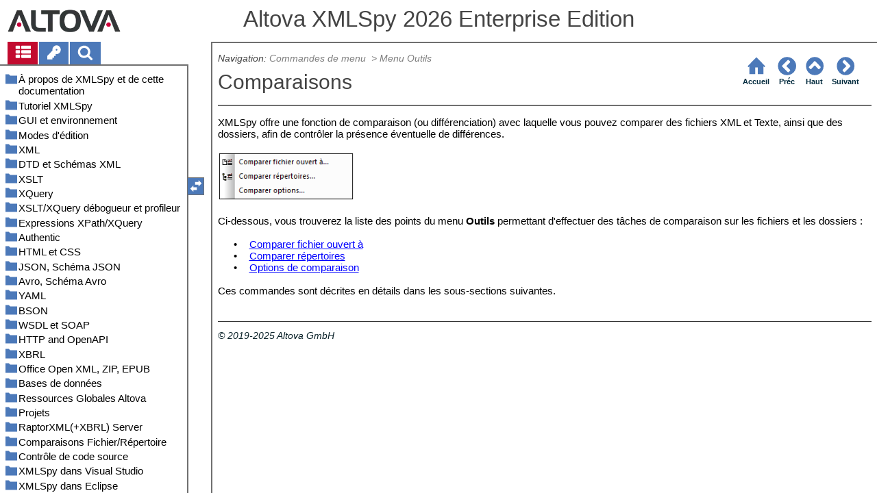

--- FILE ---
content_type: text/html
request_url: https://www.altova.com/manual/fr/XMLSpy/spyenterprise/xsmenutools_comparisons.html
body_size: 89669
content:
<!DOCTYPE html>
<html lang="fr">
    <head>
        <!-- Google Tag Manager -->
        <script>(function(w,d,s,l,i){w[l]=w[l]||[];w[l].push({'gtm.start':
                new Date().getTime(),event:'gtm.js'});var f=d.getElementsByTagName(s)[0],
            j=d.createElement(s),dl=l!='dataLayer'?'&l='+l:'';j.async=true;j.src=
            'https://www.googletagmanager.com/gtm.js?id='+i+dl;f.parentNode.insertBefore(j,f);
        })(window,document,'script','dataLayer','GTM-M9Q7FNG');</script>
        <!-- End Google Tag Manager -->
        <meta name="viewport" content="width=device-width, initial-scale=1.0">
        <link rel="shortcut icon" href="favicon.ico">
        <meta charset="UTF-8">
        <title>Altova XMLSpy 2026 Enterprise Edition</title>
        <link href="css/style-3d4a6428b5fa.css" rel="stylesheet">
        <meta name="description" content="XMLSpy offre une fonction de comparaison (ou différenciation) avec laquelle vous pouvez comparer des fichiers XML et Texte, ainsi que des dossiers, afin de contrôler la...">
        <meta name="keywords" content="">
        <style>.hidden {display: none;}</style>
    </head>
    <body>
        <svg version="1.1" xmlns="http://www.w3.org/2000/svg" style="display: none;">
<defs>
<g class="svgsprite" id="th-list" width="32" height="32" viewbox="0 0 32 32">
<path d="M9.152 22.272v3.456q0 0.704-0.512 1.184t-1.216 0.512h-5.696q-0.736 0-1.216-0.512t-0.512-1.184v-3.456q0-0.704 0.512-1.216t1.216-0.48h5.696q0.704 0 1.216 0.48t0.512 1.216zM9.152 13.152v3.424q0 0.704-0.512 1.216t-1.216 0.48h-5.696q-0.736 0-1.216-0.48t-0.512-1.216v-3.424q0-0.736 0.512-1.216t1.216-0.512h5.696q0.704 0 1.216 0.512t0.512 1.216zM32 22.272v3.456q0 0.704-0.512 1.184t-1.216 0.512h-17.12q-0.736 0-1.216-0.512t-0.512-1.184v-3.456q0-0.704 0.512-1.216t1.216-0.48h17.12q0.736 0 1.216 0.48t0.512 1.216zM9.152 4v3.424q0 0.704-0.512 1.216t-1.216 0.512h-5.696q-0.736 0-1.216-0.512t-0.512-1.216v-3.424q0-0.704 0.512-1.216t1.216-0.512h5.696q0.704 0 1.216 0.512t0.512 1.216zM32 13.152v3.424q0 0.704-0.512 1.216t-1.216 0.48h-17.12q-0.736 0-1.216-0.48t-0.512-1.216v-3.424q0-0.736 0.512-1.216t1.216-0.512h17.12q0.736 0 1.216 0.512t0.512 1.216zM32 4v3.424q0 0.704-0.512 1.216t-1.216 0.512h-17.12q-0.736 0-1.216-0.512t-0.512-1.216v-3.424q0-0.704 0.512-1.216t1.216-0.512h17.12q0.736 0 1.216 0.512t0.512 1.216z"></path>
	</g>	
<g class="svgsprite" id="key-inv" width="30" height="32" viewbox="0 0 30 32">
<path d="M20.256 1.696q3.68 0 6.304 2.624t2.592 6.304-2.592 6.304-6.336 2.624q-0.896 0-1.632-0.16l-0.16 0.16v3.584h-3.584v3.552h-3.552v3.616h-10.72v-7.168l10.88-10.88q-0.16-0.736-0.16-1.664 0-3.68 2.624-6.272t6.336-2.624zM20.256 12.416q0.704 0 1.248-0.512t0.512-1.312-0.512-1.248-1.28-0.512q-0.768 0-1.28 0.544t-0.512 1.216q0 0.768 0.544 1.312t1.28 0.512z"></path>
	</g>
<g class="svgsprite" id="search" width="30" height="32" viewbox="0 0 30 32">
<path d="M20.576 14.848q0-3.296-2.368-5.632t-5.632-2.368-5.664 2.368-2.336 5.632 2.336 5.664 5.664 2.336 5.632-2.336 2.368-5.664zM29.728 29.728q0 0.928-0.704 1.6t-1.6 0.672q-0.96 0-1.6-0.672l-6.112-6.112q-3.2 2.208-7.136 2.208-2.56 0-4.896-0.992t-4-2.688-2.688-4-0.992-4.896 0.992-4.864 2.688-4.032 4-2.688 4.896-0.992 4.864 0.992 4.032 2.688 2.688 4.032 0.992 4.864q0 3.936-2.208 7.136l6.112 6.112q0.672 0.672 0.672 1.632z"></path>
	</g>
<g class="svgsprite" id="draghandle" width="30" height="32" viewbox="0 0 30 32">
    <path d="M21.482,17.037v-4.977h-8.877V4.977h8.877V0L30,8.519L21.482,17.037z M0,22.2l8.518,8.519v-4.977h8.877v-7.084H8.518v-4.977
	L0,22.2z"></path>
  </g>
<g class="svgsprite" id="toolbar_updown" width="30" height="30" viewbox="0 0 30 30">
    <path d="M17.038,8.518h-4.977v8.879l-7.084-0.002V8.518H0L8.519,0L17.038,8.518z M22.2,30l8.519-8.518h-4.977v-8.877l-7.084-0.002
	v8.879h-4.977L22.2,30z"></path>
  </g>
<!--<g class="svgsprite" id="home" width="32" height="32" viewBox="0 0 32 32">
<path d="M 16 2.59375 L 15.28125 3.28125 L 2.28125 16.28125 L 3.71875 17.71875 L 5 16.4375 L 5 28 L 14 28 L 14 18 L 18 18 L 18 28 L 27 28 L 27 16.4375 L 28.28125 17.71875 L 29.71875 16.28125 L 16.71875 3.28125 Z M 16 5.4375 L 25 14.4375 L 25 26 L 20 26 L 20 16 L 12 16 L 12 26 L 7 26 L 7 14.4375 Z"></path>
  </g>-->  
<g class="svgsprite" id="home" width="32" height="32" viewbox="0 0 32 32">
<path d="M 16 2.59375 L 15.28125 3.28125 L 2.28125 16.28125 L 3.71875 17.71875 L 5 16.4375 L 5 28 L 14 28 L 14 18 L 18 18 L 18 28 L 27 28 L 27 16.4375 L 28.28125 17.71875 L 29.71875 16.28125 L 16.71875 3.28125 Z "></path>
  </g>
<g class="svgsprite" id="angle-circled-left" width="27" height="32" viewbox="0 0 27 32">
<path d="M16.224 24.896l1.824-1.792q0.352-0.352 0.352-0.832t-0.352-0.8l-5.472-5.472 5.472-5.472q0.352-0.352 0.352-0.8t-0.352-0.832l-1.824-1.792q-0.32-0.352-0.8-0.352t-0.8 0.352l-8.096 8.096q-0.352 0.32-0.352 0.8t0.352 0.8l8.096 8.096q0.352 0.352 0.8 0.352t0.8-0.352zM27.424 16q0 3.744-1.824 6.88t-4.992 4.992-6.88 1.856-6.912-1.856-4.96-4.992-1.856-6.88 1.856-6.88 4.96-4.992 6.912-1.856 6.88 1.856 4.992 4.992 1.824 6.88z"></path>
	</g>
<g class="svgsprite" id="angle-circled-up" width="27" height="32" viewbox="0 0 27 32">
<path d="M20.8 20.352l1.824-1.824q0.352-0.352 0.352-0.8t-0.352-0.832l-8.096-8.096q-0.352-0.32-0.8-0.32t-0.832 0.32l-8.096 8.096q-0.32 0.352-0.32 0.832t0.32 0.8l1.824 1.824q0.352 0.32 0.8 0.32t0.8-0.32l5.504-5.504 5.472 5.504q0.352 0.32 0.8 0.32t0.8-0.32zM27.424 16q0 3.744-1.824 6.88t-4.992 4.992-6.88 1.856-6.912-1.856-4.96-4.992-1.856-6.88 1.856-6.88 4.96-4.992 6.912-1.856 6.88 1.856 4.992 4.992 1.824 6.88z"></path>
	</g>
<g class="svgsprite" id="angle-circled-right" width="27" height="32" viewbox="0 0 27 32">
<path d="M12.8 24.896l8.096-8.096q0.352-0.352 0.352-0.8t-0.352-0.8l-8.096-8.096q-0.32-0.352-0.8-0.352t-0.8 0.352l-1.824 1.792q-0.352 0.352-0.352 0.832t0.352 0.8l5.472 5.472-5.472 5.472q-0.352 0.352-0.352 0.8t0.352 0.832l1.824 1.792q0.352 0.352 0.8 0.352t0.8-0.352zM27.424 16q0 3.744-1.824 6.88t-4.992 4.992-6.88 1.856-6.912-1.856-4.96-4.992-1.856-6.88 1.856-6.88 4.96-4.992 6.912-1.856 6.88 1.856 4.992 4.992 1.824 6.88z"></path>
	</g>
<g class="svgsprite" id="menu" width="27" height="32" viewbox="0 0 27 32">
    <path d="M27.424 24v2.272q0 0.48-0.32 0.8t-0.832 0.352h-25.12q-0.48 0-0.8-0.352t-0.352-0.8v-2.272q0-0.48 0.352-0.8t0.8-0.352h25.12q0.48 0 0.832 0.352t0.32 0.8zM27.424 14.848v2.304q0 0.448-0.32 0.8t-0.832 0.32h-25.12q-0.48 0-0.8-0.32t-0.352-0.8v-2.304q0-0.448 0.352-0.8t0.8-0.32h25.12q0.48 0 0.832 0.32t0.32 0.8zM27.424 5.728v2.272q0 0.48-0.32 0.8t-0.832 0.352h-25.12q-0.48 0-0.8-0.352t-0.352-0.8v-2.272q0-0.48 0.352-0.832t0.8-0.32h25.12q0.48 0 0.832 0.32t0.32 0.832z"></path>
  </g>
<g class="svgsprite" id="collapse" width="27" height="32" viewbox="0 0 27 32">
<path d="M20.448 19.936q-0.32 0.64-1.024 0.64h-11.424q-0.704 0-1.024-0.64-0.32-0.608 0.096-1.184l5.728-8q0.32-0.48 0.928-0.48t0.928 0.48l5.696 8q0.416 0.576 0.096 1.184zM22.848 24.576v-17.152q0-0.224-0.16-0.384t-0.416-0.192h-17.12q-0.224 0-0.416 0.192t-0.16 0.384v17.152q0 0.224 0.16 0.384t0.416 0.192h17.12q0.256 0 0.416-0.192t0.16-0.384zM27.424 7.424v17.152q0 2.112-1.504 3.616t-3.648 1.536h-17.12q-2.144 0-3.648-1.536t-1.504-3.616v-17.152q0-2.112 1.504-3.616t3.648-1.536h17.12q2.144 0 3.648 1.536t1.504 3.616z"></path>
	</g>
<g class="svgsprite" id="expand" width="27" height="32" viewbox="0 0 27 32">
<path d="M20.448 12.064q0.32 0.608-0.096 1.152l-5.696 8q-0.352 0.512-0.928 0.512t-0.928-0.512l-5.728-8q-0.416-0.544-0.096-1.152 0.32-0.64 1.024-0.64h11.424q0.704 0 1.024 0.64zM22.848 24.576v-17.152q0-0.224-0.16-0.384t-0.416-0.192h-17.12q-0.224 0-0.416 0.192t-0.16 0.384v17.152q0 0.224 0.16 0.384t0.416 0.192h17.12q0.256 0 0.416-0.192t0.16-0.384zM27.424 7.424v17.152q0 2.112-1.504 3.616t-3.648 1.536h-17.12q-2.144 0-3.648-1.536t-1.504-3.616v-17.152q0-2.112 1.504-3.616t3.648-1.536h17.12q2.144 0 3.648 1.536t1.504 3.616z"></path>
	</g>
<g class="svgsprite" id="eye" width="32" height="32" viewbox="0 0 32 32">
<path d="M29.728 17.152q-2.72-4.224-6.816-6.304 1.088 1.856 1.088 4 0 3.328-2.336 5.664t-5.664 2.336-5.664-2.336-2.336-5.664q0-2.144 1.088-4-4.096 2.080-6.816 6.304 2.4 3.648 5.984 5.824t7.744 2.176 7.744-2.176 5.984-5.824zM16.864 10.272q0-0.352-0.256-0.608t-0.608-0.224q-2.24 0-3.84 1.6t-1.6 3.808q0 0.352 0.256 0.608t0.608 0.256 0.608-0.256 0.256-0.608q0-1.536 1.088-2.624t2.624-1.088q0.352 0 0.608-0.256t0.256-0.608zM32 17.152q0 0.608-0.352 1.216-2.496 4.128-6.72 6.592t-8.928 2.464-8.928-2.464-6.72-6.592q-0.352-0.608-0.352-1.216t0.352-1.248q2.496-4.096 6.72-6.56t8.928-2.496 8.928 2.496 6.72 6.56q0.352 0.64 0.352 1.248z"></path>
	</g>
<g class="svgsprite" id="eye-off" width="32" height="32" viewbox="0 0 32 32">
<path d="M9.92 23.84l1.376-2.528q-1.536-1.12-2.432-2.816t-0.864-3.648q0-2.144 1.088-4-4.096 2.080-6.816 6.304 3.008 4.608 7.648 6.688zM16.864 10.272q0-0.352-0.256-0.608t-0.608-0.224q-2.24 0-3.84 1.6t-1.6 3.808q0 0.352 0.256 0.608t0.608 0.256 0.608-0.256 0.256-0.608q0-1.536 1.088-2.624t2.624-1.088q0.352 0 0.608-0.256t0.256-0.608zM23.328 6.88q0 0.128 0 0.16-1.888 3.36-5.632 10.112t-5.632 10.112l-0.896 1.6q-0.16 0.288-0.48 0.288-0.224 0-2.4-1.248-0.288-0.192-0.288-0.512 0-0.224 0.8-1.568-2.56-1.152-4.704-3.072t-3.744-4.384q-0.352-0.544-0.352-1.216t0.352-1.248q2.752-4.192 6.784-6.624t8.864-2.432q1.6 0 3.2 0.32l0.992-1.728q0.16-0.288 0.48-0.288 0.096 0 0.32 0.096t0.576 0.288 0.576 0.32 0.576 0.32 0.32 0.224q0.288 0.16 0.288 0.48zM24 14.848q0 2.496-1.408 4.544t-3.744 2.944l5.024-8.992q0.128 0.832 0.128 1.504zM32 17.152q0 0.608-0.352 1.216-0.704 1.152-1.952 2.592-2.688 3.072-6.208 4.768t-7.488 1.696l1.312-2.368q3.808-0.32 7.008-2.432t5.408-5.472q-2.080-3.2-5.056-5.248l1.12-2.016q1.696 1.152 3.264 2.752t2.592 3.264q0.352 0.608 0.352 1.248z"></path>
	</g>
<g class="svgsprite" id="link" width="30" height="32" viewbox="0 0 30 32">
<path d="M25.984 21.728q0-0.736-0.48-1.216l-3.712-3.712q-0.512-0.512-1.216-0.512-0.768 0-1.28 0.576 0.032 0.032 0.32 0.32t0.384 0.384 0.288 0.352 0.224 0.448 0.064 0.48q0 0.736-0.512 1.216t-1.216 0.512q-0.256 0-0.48-0.064t-0.448-0.224-0.352-0.288-0.384-0.384-0.32-0.32q-0.608 0.544-0.608 1.28t0.512 1.216l3.68 3.712q0.48 0.48 1.216 0.48 0.704 0 1.216-0.48l2.624-2.592q0.48-0.512 0.48-1.184zM13.44 9.12q0-0.704-0.48-1.216l-3.68-3.68q-0.512-0.512-1.216-0.512t-1.216 0.48l-2.624 2.624q-0.512 0.48-0.512 1.184t0.512 1.216l3.712 3.712q0.48 0.48 1.216 0.48t1.28-0.544q-0.064-0.064-0.352-0.352t-0.384-0.384-0.256-0.32-0.224-0.448-0.064-0.512q0-0.704 0.48-1.216t1.216-0.48q0.288 0 0.512 0.064t0.448 0.224 0.32 0.256 0.384 0.384 0.352 0.352q0.576-0.544 0.576-1.312zM29.44 21.728q0 2.144-1.536 3.616l-2.624 2.592q-1.472 1.504-3.616 1.504-2.176 0-3.648-1.536l-3.68-3.68q-1.472-1.504-1.472-3.648 0-2.176 1.568-3.712l-1.568-1.568q-1.536 1.568-3.712 1.568-2.144 0-3.648-1.504l-3.712-3.712q-1.504-1.504-1.504-3.648t1.504-3.616l2.624-2.624q1.504-1.472 3.648-1.472t3.648 1.504l3.648 3.712q1.504 1.472 1.504 3.616 0 2.208-1.568 3.744l1.568 1.568q1.536-1.568 3.712-1.568 2.144 0 3.648 1.504l3.712 3.712q1.504 1.504 1.504 3.648z"></path>
	</g>
<g class="svgsprite" id="mail-alt" width="32" height="32" viewbox="0 0 32 32">
<path d="M32 12.672v14.176q0 1.184-0.832 2.016t-2.016 0.864h-26.304q-1.152 0-2.016-0.864t-0.832-2.016v-14.176q0.8 0.896 1.792 1.568 6.464 4.384 8.896 6.144 1.024 0.768 1.632 1.184t1.696 0.864 1.952 0.416h0.064q0.896 0 1.952-0.416t1.696-0.864 1.632-1.184q3.040-2.176 8.896-6.144 1.024-0.704 1.792-1.568zM32 7.424q0 1.408-0.864 2.688t-2.176 2.208q-6.72 4.672-8.384 5.792-0.16 0.128-0.736 0.544t-0.96 0.704-0.928 0.576-1.056 0.48-0.864 0.16h-0.064q-0.384 0-0.864-0.16t-1.056-0.48-0.928-0.576-0.96-0.704-0.736-0.544q-1.632-1.12-4.704-3.232t-3.648-2.56q-1.12-0.736-2.080-2.048t-0.992-2.464q0-1.376 0.736-2.304t2.112-0.928h26.304q1.152 0 1.984 0.832t0.864 2.016z"></path>
	</g>
<g class="svgsprite" id="print" width="30" height="32" viewbox="0 0 30 32">
<path d="M6.848 27.424h16v-4.576h-16v4.576zM6.848 16h16v-6.848h-2.848q-0.704 0-1.216-0.512t-0.512-1.216v-2.848h-11.424v11.424zM27.424 17.152q0-0.48-0.32-0.8t-0.832-0.352-0.8 0.352-0.32 0.8 0.32 0.8 0.8 0.32 0.832-0.32 0.32-0.8zM29.728 17.152v7.424q0 0.224-0.192 0.384t-0.384 0.192h-4v2.848q0 0.704-0.512 1.216t-1.216 0.512h-17.152q-0.704 0-1.184-0.512t-0.512-1.216v-2.848h-4q-0.224 0-0.416-0.192t-0.16-0.384v-7.424q0-1.408 1.024-2.432t2.4-0.992h1.152v-9.728q0-0.704 0.512-1.216t1.184-0.512h12q0.736 0 1.6 0.384t1.344 0.832l2.72 2.72q0.48 0.512 0.864 1.376t0.352 1.568v4.576h1.12q1.44 0 2.432 0.992t1.024 2.432z"></path>
	</g>
<g class="svgsprite" id="resize-full" width="27" height="32" viewbox="0 0 27 32">
<path d="M13.472 18.848q0 0.256-0.16 0.416l-5.92 5.92 2.56 2.592q0.32 0.32 0.32 0.8t-0.32 0.8-0.8 0.352h-8q-0.48 0-0.8-0.352t-0.352-0.8v-8q0-0.48 0.352-0.8t0.8-0.352 0.8 0.352l2.56 2.56 5.92-5.92q0.192-0.192 0.416-0.192t0.416 0.192l2.048 2.016q0.16 0.192 0.16 0.416zM27.424 3.424v8q0 0.48-0.32 0.8t-0.832 0.352-0.8-0.352l-2.56-2.56-5.92 5.92q-0.192 0.192-0.416 0.192t-0.416-0.192l-2.048-2.016q-0.16-0.192-0.16-0.416t0.16-0.416l5.952-5.92-2.592-2.592q-0.32-0.32-0.32-0.8t0.32-0.8 0.8-0.352h8q0.48 0 0.832 0.352t0.32 0.8z"></path>
	</g>
<g class="svgsprite" id="resize-small" width="27" height="32" viewbox="0 0 27 32">
<path d="M13.728 17.152v8q0 0.448-0.352 0.8t-0.8 0.32-0.8-0.32l-2.592-2.592-5.92 5.952q-0.16 0.16-0.416 0.16t-0.416-0.16l-2.016-2.048q-0.192-0.16-0.192-0.416t0.192-0.416l5.92-5.92-2.56-2.56q-0.352-0.352-0.352-0.8t0.352-0.8 0.8-0.352h8q0.448 0 0.8 0.352t0.352 0.8zM27.2 5.152q0 0.224-0.192 0.416l-5.92 5.92 2.56 2.56q0.352 0.352 0.352 0.8t-0.352 0.8-0.8 0.352h-8q-0.448 0-0.8-0.352t-0.32-0.8v-8q0-0.448 0.32-0.8t0.8-0.32 0.8 0.32l2.592 2.592 5.92-5.952q0.192-0.16 0.416-0.16t0.416 0.16l2.016 2.048q0.192 0.16 0.192 0.416z"></path>
	</g>
<g class="svgsprite" id="share" width="27" height="32" viewbox="0 0 27 32">
<path d="M21.728 18.272q2.368 0 4.032 1.696t1.664 4.032-1.664 4.032-4.032 1.696-4.064-1.696-1.664-4.032q0-0.224 0.032-0.608l-6.432-3.2q-1.632 1.536-3.872 1.536-2.4 0-4.064-1.696t-1.664-4.032 1.664-4.032 4.064-1.696q2.24 0 3.872 1.536l6.432-3.2q-0.032-0.384-0.032-0.608 0-2.368 1.664-4.032t4.064-1.696 4.032 1.696 1.664 4.032-1.664 4.032-4.032 1.696q-2.272 0-3.904-1.536l-6.432 3.2q0.032 0.384 0.032 0.608t-0.032 0.608l6.432 3.2q1.632-1.536 3.904-1.536z"></path>
	</g>
<g class="svgsprite" id="text-height" width="32" height="32" viewbox="0 0 32 32">
<path d="M31.136 25.152q0.608 0 0.768 0.32t-0.192 0.8l-2.272 2.88q-0.352 0.48-0.864 0.48t-0.864-0.48l-2.272-2.88q-0.352-0.48-0.192-0.8t0.736-0.32h1.44v-18.304h-1.44q-0.576 0-0.736-0.32t0.192-0.8l2.272-2.88q0.352-0.48 0.864-0.48t0.864 0.48l2.272 2.88q0.352 0.48 0.192 0.8t-0.768 0.32h-1.408v18.304h1.408zM1.44 2.304l0.96 0.48q0.224 0.096 3.776 0.096 0.8 0 2.368-0.032t2.336-0.032q0.672 0 1.92 0t1.92 0h5.248q0.096 0 0.384 0t0.352 0 0.288-0.032 0.32-0.16 0.256-0.32l0.768-0.032q0.064 0 0.224 0.032t0.256 0q0.032 1.984 0.032 5.984 0 1.44-0.064 1.952-0.704 0.256-1.216 0.32-0.448-0.768-0.992-2.272-0.032-0.16-0.192-0.864t-0.256-1.312-0.128-0.64q-0.096-0.128-0.224-0.224t-0.256-0.096-0.256-0.032-0.32-0.032-0.288 0.032q-0.288 0-1.184-0.032t-1.344 0-1.12 0.032-1.28 0.128q-0.16 1.44-0.128 2.4 0 1.696 0.032 6.944t0.032 8.128q0 0.288-0.032 1.28t0 1.632 0.224 1.216q0.704 0.384 2.208 0.768t2.144 0.672q0.064 0.704 0.064 0.896 0 0.256-0.032 0.512l-0.608 0.032q-1.376 0.032-3.904-0.16t-3.68-0.16q-0.896 0-2.72 0.16t-2.688 0.16q-0.064-0.928-0.064-0.928v-0.16q0.288-0.48 1.088-0.768t1.76-0.544 1.408-0.48q0.32-0.736 0.32-6.816 0-1.824-0.032-5.44t-0.064-5.408v-2.080q0-0.032 0-0.288t0.032-0.448-0.032-0.448-0.064-0.416-0.096-0.256q-0.192-0.224-2.88-0.224-0.576 0-1.664 0.224t-1.408 0.48q-0.352 0.224-0.608 1.28t-0.576 1.984-0.768 0.96q-0.736-0.48-0.992-0.8v-6.816z"></path>
	</g>
<g class="svgsprite" id="list-bullet" width="32" height="32" viewbox="0 0 32 32">
<path d="M6.848 25.152q0 1.408-0.992 2.432t-2.432 0.992-2.432-0.992-0.992-2.432 0.992-2.432 2.432-0.992 2.432 0.992 0.992 2.432zM6.848 16q0 1.44-0.992 2.432t-2.432 0.992-2.432-0.992-0.992-2.432 0.992-2.432 2.432-0.992 2.432 0.992 0.992 2.432zM32 23.424v3.424q0 0.224-0.16 0.416t-0.416 0.16h-21.696q-0.256 0-0.416-0.16t-0.16-0.416v-3.424q0-0.224 0.16-0.384t0.416-0.192h21.696q0.224 0 0.416 0.192t0.16 0.384zM6.848 6.848q0 1.44-0.992 2.432t-2.432 0.992-2.432-0.992-0.992-2.432 0.992-2.432 2.432-0.992 2.432 0.992 0.992 2.432zM32 14.272v3.456q0 0.224-0.16 0.384t-0.416 0.16h-21.696q-0.256 0-0.416-0.16t-0.16-0.384v-3.456q0-0.224 0.16-0.384t0.416-0.16h21.696q0.224 0 0.416 0.16t0.16 0.384zM32 5.152v3.424q0 0.224-0.16 0.384t-0.416 0.192h-21.696q-0.256 0-0.416-0.192t-0.16-0.384v-3.424q0-0.256 0.16-0.416t0.416-0.16h21.696q0.224 0 0.416 0.16t0.16 0.416z"></path>
	</g>
<g class="svgsprite" id="ok" width="32" height="32" viewbox="0 0 32 32">
<path d="M29.824 10.112q0 0.704-0.48 1.216l-15.36 15.36q-0.512 0.48-1.216 0.48t-1.216-0.48l-8.896-8.896q-0.48-0.512-0.48-1.216t0.48-1.216l2.432-2.432q0.512-0.512 1.216-0.512t1.216 0.512l5.248 5.28 11.712-11.744q0.512-0.512 1.216-0.512t1.216 0.512l2.432 2.432q0.48 0.512 0.48 1.216z"></path>
	</g>
<g class="svgsprite" id="ok-squared" width="27" height="32" viewbox="0 0 27 32">
<path d="M12.224 23.2l10.976-10.976q0.32-0.32 0.32-0.8t-0.32-0.8l-1.824-1.824q-0.352-0.32-0.8-0.32t-0.8 0.32l-8.352 8.352-3.776-3.776q-0.32-0.352-0.8-0.352t-0.8 0.352l-1.824 1.824q-0.32 0.32-0.32 0.8t0.32 0.8l6.4 6.4q0.352 0.32 0.8 0.32t0.8-0.32zM27.424 7.424v17.152q0 2.112-1.504 3.616t-3.648 1.536h-17.12q-2.144 0-3.648-1.536t-1.504-3.616v-17.152q0-2.112 1.504-3.616t3.648-1.536h17.12q2.144 0 3.648 1.536t1.504 3.616z"></path>
	</g>
</defs>
</svg>
        <div class="wrapper">
            <header>
                <div class="headerlogo"><a href="https://www.altova.com"></a></div>
                <h1 class="project-header">Altova XMLSpy 2026 Enterprise Edition</h1>
            </header>
            <aside class="sidebar">
                <nav id="navpane_tabs">
                    <ul id="topictabs" class="tabs">
                        <li id="contentstab" class="hmtabs current" title="Table of Contents"><a id="contentstablink"><svg class="tocicon" viewBox="0 0 30 32"><use xlink:href="#th-list"></use></svg></a></li>
                        <li id="indextab" class="hmtabs" title="Index"><a id="indextablink"><svg class="tocicon" viewBox="0 0 30 32"><use xlink:href="#key-inv"></use></svg></a></li>
                        <li id="searchtab" class="hmtabs" title="Search"><a id="searchtablink"><svg class="tocicon" viewBox="0 0 30 32"><use xlink:href="#search"></use></svg></a></li>
                    </ul>
                </nav>
                <div id="toc"><ul><li class="heading lv1 sidebartopiclink chapter" hf="index.html" data-level="1"><a href="index.html"><span>À propos de XMLSpy et de cette documentation</span></a><ul><li class="heading lv2 sidebartopiclink chapter" hf="xsabout_newfeatures.html" data-level="2"><a href="xsabout_newfeatures.html"><span>Nouvelles fonctions 2026</span></a><ul><li class="heading lv3 sidebartopiclink topic" hf="xsabout_newfeatures_2025.html" data-level="3"><a href="xsabout_newfeatures_2025.html"><span>Version 2025</span></a></li><li class="heading lv3 sidebartopiclink topic" hf="xsabout_newfeatures_2024.html" data-level="3"><a href="xsabout_newfeatures_2024.html"><span>Version 2024</span></a></li><li class="heading lv3 sidebartopiclink topic" hf="xsabout_newfeatures_2023.html" data-level="3"><a href="xsabout_newfeatures_2023.html"><span>Version 2023</span></a></li><li class="heading lv3 sidebartopiclink topic" hf="xsabout_newfeatures_2022.html" data-level="3"><a href="xsabout_newfeatures_2022.html"><span>Version 2022</span></a></li><li class="heading lv3 sidebartopiclink topic" hf="xsabout_newfeatures_2021.html" data-level="3"><a href="xsabout_newfeatures_2021.html"><span>Version 2021</span></a></li><li class="heading lv3 sidebartopiclink topic" hf="xsabout_newfeatures_2020.html" data-level="3"><a href="xsabout_newfeatures_2020.html"><span>Version 2020</span></a></li><li class="heading lv3 sidebartopiclink topic" hf="xsabout_newfeatures_2019.html" data-level="3"><a href="xsabout_newfeatures_2019.html"><span>Versions 2019</span></a></li></ul></li><li class="heading lv2 sidebartopiclink topic" hf="xsabout_winfilepaths.html" data-level="2"><a href="xsabout_winfilepaths.html"><span>Windows File Paths</span></a></li><li class="heading lv2 sidebartopiclink topic" hf="xsabout_aboutraptorxml.html" data-level="2"><a href="xsabout_aboutraptorxml.html"><span>About RaptorXML Server</span></a></li></ul></li><li class="heading lv1 sidebartopiclink chapter" hf="xstut.html" data-level="1"><a href="xstut.html"><span>Tutoriel XMLSpy</span></a><ul><li class="heading lv2 sidebartopiclink chapter" hf="xstutxsgui.html" data-level="2"><a href="xstutxsgui.html"><span>Interface XMLSpy</span></a><ul><li class="heading lv3 sidebartopiclink topic" hf="xstutxsgui_views.html" data-level="3"><a href="xstutxsgui_views.html"><span>Les modes</span></a></li><li class="heading lv3 sidebartopiclink topic" hf="xstutxsgui_windows.html" data-level="3"><a href="xstutxsgui_windows.html"><span>Les fenêtres</span></a></li><li class="heading lv3 sidebartopiclink topic" hf="xstutxsgui_menustoolbars.html" data-level="3"><a href="xstutxsgui_menustoolbars.html"><span>Menus et barres d'outils</span></a></li><li class="heading lv3 sidebartopiclink topic" hf="xstutxsgui_textviewsettings.html" data-level="3"><a href="xstutxsgui_textviewsettings.html"><span>Paramètres du Mode Texte</span></a></li><li class="heading lv3 sidebartopiclink topic" hf="xsapplication-options.html" data-level="3"><a href="xsapplication-options.html"><span>Options d’application</span></a></li></ul></li><li class="heading lv2 sidebartopiclink chapter" hf="xstutsch01.html" data-level="2"><a href="xstutsch01.html"><span>Schémas XML : fonctions de base</span></a><ul><li class="heading lv3 sidebartopiclink topic" hf="xstutsch01_createnew.html" data-level="3"><a href="xstutsch01_createnew.html"><span>Créer un nouveau fichier de Schéma XML</span></a></li><li class="heading lv3 sidebartopiclink topic" hf="xstutsch01_namespaces.html" data-level="3"><a href="xstutsch01_namespaces.html"><span>Définir les espaces de noms</span></a></li><li class="heading lv3 sidebartopiclink topic" hf="xstutsch01_contentmodel.html" data-level="3"><a href="xstutsch01_contentmodel.html"><span>Définir un modèle de contenu</span></a></li><li class="heading lv3 sidebartopiclink topic" hf="xstutsch01_addelements.html" data-level="3"><a href="xstutsch01_addelements.html"><span>Ajouter des éléments par glisser-déposer</span></a></li><li class="heading lv3 sidebartopiclink topic" hf="xstutsch01_configcontmodview.html" data-level="3"><a href="xstutsch01_configcontmodview.html"><span>Configurer le Mode Modèle de contenu</span></a></li><li class="heading lv3 sidebartopiclink topic" hf="xstutsch01_finish.html" data-level="3"><a href="xstutsch01_finish.html"><span>Terminer le Schéma de base</span></a></li></ul></li><li class="heading lv2 sidebartopiclink chapter" hf="xstutsch02.html" data-level="2"><a href="xstutsch02.html"><span>Schémas XML : Avancé</span></a><ul><li class="heading lv3 sidebartopiclink topic" hf="xstutsch02_simpcomptypes.html" data-level="3"><a href="xstutsch02_simpcomptypes.html"><span>Travailler avec des types complexes et des types simples</span></a></li><li class="heading lv3 sidebartopiclink topic" hf="xstutsch02_globalelements.html" data-level="3"><a href="xstutsch02_globalelements.html"><span>Référencer des éléments globaux</span></a></li><li class="heading lv3 sidebartopiclink topic" hf="xstutsch02_attsenums.html" data-level="3"><a href="xstutsch02_attsenums.html"><span>Attributs et énumérations d'attributs</span></a></li></ul></li><li class="heading lv2 sidebartopiclink chapter" hf="xstutschspyfeatures.html" data-level="2"><a href="xstutschspyfeatures.html"><span>Schémas XML : fonctions XMLSpy </span></a><ul><li class="heading lv3 sidebartopiclink topic" hf="xstutschspyfeatures_schemanav.html" data-level="3"><a href="xstutschspyfeatures_schemanav.html"><span>Navigation de schéma</span></a></li><li class="heading lv3 sidebartopiclink topic" hf="xstutschspyfeatures_schemadoc.html" data-level="3"><a href="xstutschspyfeatures_schemadoc.html"><span>Documentation de schéma</span></a></li></ul></li><li class="heading lv2 sidebartopiclink chapter" hf="xstutxml.html" data-level="2"><a href="xstutxml.html"><span>Documents XML</span></a><ul><li class="heading lv3 sidebartopiclink topic" hf="xstutxml_createnew.html" data-level="3"><a href="xstutxml_createnew.html"><span>Créer un nouveau fichier XML</span></a></li><li class="heading lv3 sidebartopiclink topic" hf="xstutxml_elemtype.html" data-level="3"><a href="xstutxml_elemtype.html"><span>Spécifier le type d'un élément</span></a></li><li class="heading lv3 sidebartopiclink topic" hf="xstutxml_gridview.html" data-level="3"><a href="xstutxml_gridview.html"><span>Saisir les données dans le Mode Grille</span></a></li><li class="heading lv3 sidebartopiclink topic" hf="xstutxml_textview.html" data-level="3"><a href="xstutxml_textview.html"><span>Saisir les données dans le Mode Texte</span></a></li><li class="heading lv3 sidebartopiclink topic" hf="xstutxml_validate.html" data-level="3"><a href="xstutxml_validate.html"><span>Valider le document</span></a></li><li class="heading lv3 sidebartopiclink topic" hf="xstutxml_addelematts.html" data-level="3"><a href="xstutxml_addelematts.html"><span>Ajouter des éléments et des attributs</span></a></li><li class="heading lv3 sidebartopiclink topic" hf="xstutxml_dbtableview.html" data-level="3"><a href="xstutxml_dbtableview.html"><span>Édition dans le Mode Base de données/Table</span></a></li><li class="heading lv3 sidebartopiclink topic" hf="xstutxml_modifyschema.html" data-level="3"><a href="xstutxml_modifyschema.html"><span>Modifier le Schéma</span></a></li></ul></li><li class="heading lv2 sidebartopiclink chapter" hf="xstutxslt.html" data-level="2"><a href="xstutxslt.html"><span>Transformations XSLT</span></a><ul><li class="heading lv3 sidebartopiclink topic" hf="xstutxslt_assign.html" data-level="3"><a href="xstutxslt_assign.html"><span>Attribuer un fichier XSLT</span></a></li><li class="heading lv3 sidebartopiclink topic" hf="xstutxslt_transform.html" data-level="3"><a href="xstutxslt_transform.html"><span>Transformer le fichier XML</span></a></li><li class="heading lv3 sidebartopiclink topic" hf="xstutxslt_modifyxslt.html" data-level="3"><a href="xstutxslt_modifyxslt.html"><span>Modifier le fichier XSL</span></a></li></ul></li><li class="heading lv2 sidebartopiclink chapter" hf="xstutprojects.html" data-level="2"><a href="xstutprojects.html"><span>Gestion de projet</span></a><ul><li class="heading lv3 sidebartopiclink topic" hf="xstutprojects_benefits.html" data-level="3"><a href="xstutprojects_benefits.html"><span>Les avantages des projets</span></a></li><li class="heading lv3 sidebartopiclink topic" hf="xstutprojects_building.html" data-level="3"><a href="xstutprojects_building.html"><span>Construire un projet</span></a></li></ul></li><li class="heading lv2 sidebartopiclink topic" hf="xstutthatsit.html" data-level="2"><a href="xstutthatsit.html"><span>Et voilà !</span></a></li></ul></li><li class="heading lv1 sidebartopiclink chapter" hf="xsguienv.html" data-level="1"><a href="xsguienv.html"><span>GUI et environnement</span></a><ul><li class="heading lv2 sidebartopiclink chapter" hf="xsguienv_gui.html" data-level="2"><a href="xsguienv_gui.html"><span>L'Interface graphique utilisateur (GUI)</span></a><ul><li class="heading lv3 sidebartopiclink topic" hf="xsguienv_gui_mainwin.html" data-level="3"><a href="xsguienv_gui_mainwin.html"><span>Fenêtre principale</span></a></li><li class="heading lv3 sidebartopiclink topic" hf="xsguienv_gui_projectwin.html" data-level="3"><a href="xsguienv_gui_projectwin.html"><span>Fenêtre Projet</span></a></li><li class="heading lv3 sidebartopiclink topic" hf="xsguienv_gui_infowin.html" data-level="3"><a href="xsguienv_gui_infowin.html"><span>Fenêtre Info</span></a></li><li class="heading lv3 sidebartopiclink topic" hf="xsguienv_gui_entryhelpers.html" data-level="3"><a href="xsguienv_gui_entryhelpers.html"><span>Assistants de saisie</span></a></li><li class="heading lv3 sidebartopiclink topic" hf="xsguienv_gui_messageswin.html" data-level="3"><a href="xsguienv_gui_messageswin.html"><span>Fenêtre de sortie : Messages</span></a></li><li class="heading lv3 sidebartopiclink topic" hf="xsguienv_gui_xpathwin.html" data-level="3"><a href="xsguienv_gui_xpathwin.html"><span>Fenêtre de sortie : XPath/XQuery</span></a></li><li class="heading lv3 sidebartopiclink topic" hf="xsguienv_gui_xsloutlinewin.html" data-level="3"><a href="xsguienv_gui_xsloutlinewin.html"><span>Fenêtre de sortie : XSL Outline</span></a></li><li class="heading lv3 sidebartopiclink topic" hf="xsguienv_gui_httpwin.html" data-level="3"><a href="xsguienv_gui_httpwin.html"><span>Fenêtre de sortie : HTTP</span></a></li><li class="heading lv3 sidebartopiclink topic" hf="xsguienv_gui_findinfileswin.html" data-level="3"><a href="xsguienv_gui_findinfileswin.html"><span>Fenêtre de sortie : Rechercher dans fichiers</span></a></li><li class="heading lv3 sidebartopiclink topic" hf="xsguienv_gui_findinschemaswin.html" data-level="3"><a href="xsguienv_gui_findinschemaswin.html"><span>Fenêtre de sortie : Rechercher dans schémas</span></a></li><li class="heading lv3 sidebartopiclink topic" hf="xsguienv_gui_findinxbrlwin.html" data-level="3"><a href="xsguienv_gui_findinxbrlwin.html"><span>Fenêtre de sortie : Rechercher dans XBRL</span></a></li><li class="heading lv3 sidebartopiclink topic" hf="xsguienv_gui_chartswin.html" data-level="3"><a href="xsguienv_gui_chartswin.html"><span>Fenêtre de sortie : Graphiques</span></a></li><li class="heading lv3 sidebartopiclink topic" hf="xsguienv_gui_xulewin.html" data-level="3"><a href="xsguienv_gui_xulewin.html"><span>Fenêtre de sortie : XULE</span></a></li><li class="heading lv3 sidebartopiclink topic" hf="xsguienv_gui_menutoolbarstatusbar.html" data-level="3"><a href="xsguienv_gui_menutoolbarstatusbar.html"><span>Menu Bar, Toolbars, Status Bar</span></a></li></ul></li><li class="heading lv2 sidebartopiclink chapter" hf="xsguienv_appenv.html" data-level="2"><a href="xsguienv_appenv.html"><span>L'environnement d'application</span></a><ul><li class="heading lv3 sidebartopiclink topic" hf="xsguienv_appenv_settingscustomization.html" data-level="3"><a href="xsguienv_appenv_settingscustomization.html"><span>Paramètres et personnalisation</span></a></li><li class="heading lv3 sidebartopiclink topic" hf="xsguienv_appenv_tutorialsprojectsexamples.html" data-level="3"><a href="xsguienv_appenv_tutorialsprojectsexamples.html"><span>Tutoriels, Projets, Exemples</span></a></li><li class="heading lv3 sidebartopiclink topic" hf="xsguienv_appenv_featureshelpaltovaprods.html" data-level="3"><a href="xsguienv_appenv_featureshelpaltovaprods.html"><span>Fonctions et Aide Authentic Desktop et les produits Altova</span></a></li></ul></li></ul></li><li class="heading lv1 sidebartopiclink chapter" hf="xseditingviews.html" data-level="1"><a href="xseditingviews.html"><span>Modes d'édition</span></a><ul><li class="heading lv2 sidebartopiclink topic" hf="xseditingviews_automaticbackup.html" data-level="2"><a href="xseditingviews_automaticbackup.html"><span>Sauvegarde automatique des fichiers</span></a></li><li class="heading lv2 sidebartopiclink chapter" hf="xseditingviews_textview.html" data-level="2"><a href="xseditingviews_textview.html"><span>Mode Texte</span></a><ul><li class="heading lv3 sidebartopiclink topic" hf="xseditingviews_textview_formatting.html" data-level="3"><a href="xseditingviews_textview_formatting.html"><span>Formatage dans le Mode Texte</span></a></li><li class="heading lv3 sidebartopiclink topic" hf="xseditingviews_textview_displayingdoc.html" data-level="3"><a href="xseditingviews_textview_displayingdoc.html"><span>Afficher le document</span></a></li><li class="heading lv3 sidebartopiclink topic" hf="xseditingviews_textview_editing.html" data-level="3"><a href="xseditingviews_textview_editing.html"><span>Édition dans le Mode Texte</span></a></li><li class="heading lv3 sidebartopiclink topic" hf="xseditingviews_textview_navigating.html" data-level="3"><a href="xseditingviews_textview_navigating.html"><span>Parcourir le document</span></a></li><li class="heading lv3 sidebartopiclink topic" hf="xseditingviews_textview_entryhelpers.html" data-level="3"><a href="xseditingviews_textview_entryhelpers.html"><span>Assistants de saisie dans le Mode Texte</span></a></li><li class="heading lv3 sidebartopiclink topic" hf="xseditingviews_textview_splitview.html" data-level="3"><a href="xseditingviews_textview_splitview.html"><span>Mode Écran divisé</span></a></li><li class="heading lv3 sidebartopiclink topic" hf="xseditingviews_textview_shortcuts.html" data-level="3"><a href="xseditingviews_textview_shortcuts.html"><span>Raccourcis Mode texte</span></a></li></ul></li><li class="heading lv2 sidebartopiclink chapter" hf="xseditingviews_gridview.html" data-level="2"><a href="xseditingviews_gridview.html"><span>Mode Grille</span></a><ul><li class="heading lv3 sidebartopiclink topic" hf="xseditingviews_gridview_docdisplay.html" data-level="3"><a href="xseditingviews_gridview_docdisplay.html"><span>Affichage du document</span></a></li><li class="heading lv3 sidebartopiclink topic" hf="xseditingviews_gridview_docstructure.html" data-level="3"><a href="xseditingviews_gridview_docstructure.html"><span>Structure du document</span></a></li><li class="heading lv3 sidebartopiclink topic" hf="xseditingviews_gridview_doccontent.html" data-level="3"><a href="xseditingviews_gridview_doccontent.html"><span>Contenu du Document</span></a></li><li class="heading lv3 sidebartopiclink topic" hf="xseditingviews_gridview_splitview.html" data-level="3"><a href="xseditingviews_gridview_splitview.html"><span>Mode Écran divisé</span></a></li><li class="heading lv3 sidebartopiclink topic" hf="xseditingviews_gridview_entryhelpers.html" data-level="3"><a href="xseditingviews_gridview_entryhelpers.html"><span>Assistants à la saisie</span></a></li><li class="heading lv3 sidebartopiclink topic" hf="xseditingviews_gridview_tabledisplayxml.html" data-level="3"><a href="xseditingviews_gridview_tabledisplayxml.html"><span>Affichage de la Table (XML)</span></a></li><li class="heading lv3 sidebartopiclink topic" hf="xseditingviews_gridview_tabledisplayjsonyaml.html" data-level="3"><a href="xseditingviews_gridview_tabledisplayjsonyaml.html"><span>Affichage de la table (JSON/YAML)</span></a></li><li class="heading lv3 sidebartopiclink topic" hf="xseditingviews_gridview_dragndropxml.html" data-level="3"><a href="xseditingviews_gridview_dragndropxml.html"><span>Glisser-et-Déposer (XML)</span></a></li><li class="heading lv3 sidebartopiclink topic" hf="xseditingviews_gridview_dragndropjsonyaml.html" data-level="3"><a href="xseditingviews_gridview_dragndropjsonyaml.html"><span>Glisser-et-Déposer (JSON/YAML)</span></a></li><li class="heading lv3 sidebartopiclink topic" hf="xseditingviews_gridview_formulasxml.html" data-level="3"><a href="xseditingviews_gridview_formulasxml.html"><span>Formules (XML)</span></a></li><li class="heading lv3 sidebartopiclink topic" hf="xseditingviews_gridview_formulasjsonyaml.html" data-level="3"><a href="xseditingviews_gridview_formulasjsonyaml.html"><span>Formules (JSON/YAML)</span></a></li><li class="heading lv3 sidebartopiclink topic" hf="xseditingviews_gridview_filters.html" data-level="3"><a href="xseditingviews_gridview_filters.html"><span>Filtres</span></a></li><li class="heading lv3 sidebartopiclink topic" hf="xseditingviews_gridview_images.html" data-level="3"><a href="xseditingviews_gridview_images.html"><span>Images</span></a></li><li class="heading lv3 sidebartopiclink topic" hf="xseditingviews_gridview_charts.html" data-level="3"><a href="xseditingviews_gridview_charts.html"><span>Graphiques</span></a></li><li class="heading lv3 sidebartopiclink topic" hf="xseditingviews_gridview_contextmenu.html" data-level="3"><a href="xseditingviews_gridview_contextmenu.html"><span>Menu contextuel</span></a></li><li class="heading lv3 sidebartopiclink topic" hf="xseditingviews_gridview_settings.html" data-level="3"><a href="xseditingviews_gridview_settings.html"><span>Paramètres du Mode Grille</span></a></li></ul></li><li class="heading lv2 sidebartopiclink chapter" hf="xseditingviews_schview.html" data-level="2"><a href="xseditingviews_schview.html"><span>Mode Schéma</span></a><ul><li class="heading lv3 sidebartopiclink topic" hf="xseditingviews_schview_xsdmode.html" data-level="3"><a href="xseditingviews_schview_xsdmode.html"><span>Mode XSD : XSD 1.0 ou 1.1</span></a></li><li class="heading lv3 sidebartopiclink chapter" hf="xseditingviews_schview_schoview.html" data-level="3"><a href="xseditingviews_schview_schoview.html"><span>Aperçu de schéma</span></a><ul><li class="heading lv4 sidebartopiclink topic" hf="xseditingviews_schview_schoview_mechanisms.html" data-level="4"><a href="xseditingviews_schview_schoview_mechanisms.html"><span>Mécanismes de la GUI</span></a></li><li class="heading lv4 sidebartopiclink topic" hf="xseditingviews_schview_schoview_components.html" data-level="4"><a href="xseditingviews_schview_schoview_components.html"><span>Composants globaux</span></a></li></ul></li><li class="heading lv3 sidebartopiclink chapter" hf="xseditingviews_schview_cmview.html" data-level="3"><a href="xseditingviews_schview_cmview.html"><span>Mode de Modèle de contenu</span></a><ul><li class="heading lv4 sidebartopiclink topic" hf="xseditingviews_schview_cmview_objects.html" data-level="4"><a href="xseditingviews_schview_cmview_objects.html"><span>Objets de Modèle de contenu</span></a></li><li class="heading lv4 sidebartopiclink topic" hf="xseditingviews_schview_cmview_editing.html" data-level="4"><a href="xseditingviews_schview_cmview_editing.html"><span>Édition dans le Mode de Modèle de contenu</span></a></li><li class="heading lv4 sidebartopiclink topic" hf="xseditingviews_schview_cmview_cta.html" data-level="4"><a href="xseditingviews_schview_cmview_cta.html"><span>Assignation de type conditionnel</span></a></li><li class="heading lv4 sidebartopiclink topic" hf="xseditingviews_schview_cmview_opencont.html" data-level="4"><a href="xseditingviews_schview_cmview_opencont.html"><span>Modèles de contenu ouverts</span></a></li></ul></li><li class="heading lv3 sidebartopiclink chapter" hf="xseditingviews_schview_aaidc.html" data-level="3"><a href="xseditingviews_schview_aaidc.html"><span>Attributs, Assertions et Contraintes d'identité</span></a><ul><li class="heading lv4 sidebartopiclink topic" hf="xseditingviews_schview_aaidc_attributes.html" data-level="4"><a href="xseditingviews_schview_aaidc_attributes.html"><span>Attributs, Groupes d'attribut, Caractères génériques d'attribut</span></a></li><li class="heading lv4 sidebartopiclink topic" hf="xseditingviews_schview_aaidc_assertions.html" data-level="4"><a href="xseditingviews_schview_aaidc_assertions.html"><span>Assertions</span></a></li><li class="heading lv4 sidebartopiclink topic" hf="xseditingviews_schview_aaidc_idcs.html" data-level="4"><a href="xseditingviews_schview_aaidc_idcs.html"><span>Contraintes d'identité</span></a></li></ul></li><li class="heading lv3 sidebartopiclink chapter" hf="xseditingviews_schview_ehelpers.html" data-level="3"><a href="xseditingviews_schview_ehelpers.html"><span>Assistants à la saisie dans le Mode Schéma</span></a><ul><li class="heading lv4 sidebartopiclink topic" hf="xseditingviews_schview_eh_components.html" data-level="4"><a href="xseditingviews_schview_eh_components.html"><span>Composants</span></a></li><li class="heading lv4 sidebartopiclink topic" hf="xseditingviews_schview_eh_details.html" data-level="4"><a href="xseditingviews_schview_eh_details.html"><span>Détails</span></a></li><li class="heading lv4 sidebartopiclink topic" hf="xseditingviews_schview_eh_facets.html" data-level="4"><a href="xseditingviews_schview_eh_facets.html"><span>Facettes</span></a></li></ul></li><li class="heading lv3 sidebartopiclink topic" hf="xseditingviews_schview_valnsmartfix.html" data-level="3"><a href="xseditingviews_schview_valnsmartfix.html"><span>Validation et Smart Fixes</span></a></li><li class="heading lv3 sidebartopiclink topic" hf="xseditingviews_schview_assertionmsgs.html" data-level="3"><a href="xseditingviews_schview_assertionmsgs.html"><span>Messages d'assertion</span></a></li><li class="heading lv3 sidebartopiclink topic" hf="xseditingviews_schview_basetypemod.html" data-level="3"><a href="xseditingviews_schview_basetypemod.html"><span>Modification de Type de Base</span></a></li><li class="heading lv3 sidebartopiclink topic" hf="xseditingviews_schview_smartrestrictions.html" data-level="3"><a href="xseditingviews_schview_smartrestrictions.html"><span>Smart Restrictions</span></a></li><li class="heading lv3 sidebartopiclink topic" hf="xseditingviews_schview_xmlatts.html" data-level="3"><a href="xseditingviews_schview_xmlatts.html"><span>xml:base, xml:id, xml:lang, xml:space</span></a></li><li class="heading lv3 sidebartopiclink topic" hf="xseditingviews_schview_backforward.html" data-level="3"><a href="xseditingviews_schview_backforward.html"><span>Avant et Arrière : se déplacer d'une position à une autre</span></a></li></ul></li><li class="heading lv2 sidebartopiclink chapter" hf="xseditingviews_wsdlview.html" data-level="2"><a href="xseditingviews_wsdlview.html"><span>Mode WSDL</span></a><ul><li class="heading lv3 sidebartopiclink topic" hf="xseditingviews_wsdlview_mainwin.html" data-level="3"><a href="xseditingviews_wsdlview_mainwin.html"><span>Fenêtre principale</span></a></li><li class="heading lv3 sidebartopiclink topic" hf="xseditingviews_wsdlview_ehwsdloview.html" data-level="3"><a href="xseditingviews_wsdlview_ehwsdloview.html"><span>Assistant à la saisie Vue d'ensemble</span></a></li><li class="heading lv3 sidebartopiclink topic" hf="xseditingviews_wsdlview_ehdetails.html" data-level="3"><a href="xseditingviews_wsdlview_ehdetails.html"><span>Assistant à la saisie Détails</span></a></li></ul></li><li class="heading lv2 sidebartopiclink chapter" hf="xseditingviews_xbrlview.html" data-level="2"><a href="xseditingviews_xbrlview.html"><span>Mode XBRL</span></a><ul><li class="heading lv3 sidebartopiclink topic" hf="xseditingviews_xbrl_mainwinelements.html" data-level="3"><a href="xseditingviews_xbrl_mainwinelements.html"><span>Fenêtre principale : onglet Éléments</span></a></li><li class="heading lv3 sidebartopiclink topic" hf="xseditingviews_xbrl_mainwinnonelm.html" data-level="3"><a href="xseditingviews_xbrl_mainwinnonelm.html"><span>Fenêtre principale : onglets Définitions, Présentation, Calcul, Formule, Table</span></a></li><li class="heading lv3 sidebartopiclink topic" hf="xseditingviews_xbrl_entryhelpers.html" data-level="3"><a href="xseditingviews_xbrl_entryhelpers.html"><span>Assistants à la saisie dans le Mode XBRL</span></a></li><li class="heading lv3 sidebartopiclink topic" hf="xseditingviews_xbrl_xbrlviewsettings.html" data-level="3"><a href="xseditingviews_xbrl_xbrlviewsettings.html"><span>Paramètres du mode XBRL</span></a></li></ul></li><li class="heading lv2 sidebartopiclink topic" hf="xseditingviews_authentic.html" data-level="2"><a href="xseditingviews_authentic.html"><span>Mode Authentic</span></a></li><li class="heading lv2 sidebartopiclink topic" hf="xseditingviews_browserview.html" data-level="2"><a href="xseditingviews_browserview.html"><span>Mode Navigateur</span></a></li><li class="heading lv2 sidebartopiclink topic" hf="xseditingviews_archiveview.html" data-level="2"><a href="xseditingviews_archiveview.html"><span>Mode Archive</span></a></li><li class="heading lv2 sidebartopiclink topic" hf="xseditingviews_commonshortcuts.html" data-level="2"><a href="xseditingviews_commonshortcuts.html"><span>Raccourcis communs</span></a></li></ul></li><li class="heading lv1 sidebartopiclink chapter" hf="xsxml.html" data-level="1"><a href="xsxml.html"><span>XML</span></a><ul><li class="heading lv2 sidebartopiclink topic" hf="xsxml_creatingopeningsaving.html" data-level="2"><a href="xsxml_creatingopeningsaving.html"><span>Créer, ouvrir et enregistrer des documents XML</span></a></li><li class="heading lv2 sidebartopiclink topic" hf="xsxml_assigningschemas.html" data-level="2"><a href="xsxml_assigningschemas.html"><span>Assigner les schémas et valider</span></a></li><li class="heading lv2 sidebartopiclink topic" hf="xsxml_textview.html" data-level="2"><a href="xsxml_textview.html"><span>XML dans le Mode Texte</span></a></li><li class="heading lv2 sidebartopiclink topic" hf="xsxml_gridview.html" data-level="2"><a href="xsxml_gridview.html"><span>XML dans le Mode Grille</span></a></li><li class="heading lv2 sidebartopiclink topic" hf="xsxml_authview.html" data-level="2"><a href="xsxml_authview.html"><span>XML dans le Mode Authentic</span></a></li><li class="heading lv2 sidebartopiclink topic" hf="xsxml_entryhelpers.html" data-level="2"><a href="xsxml_entryhelpers.html"><span>Assistants à la saisie (Mode Texte, Mode Authentic)</span></a></li><li class="heading lv2 sidebartopiclink topic" hf="xsxml_validating.html" data-level="2"><a href="xsxml_validating.html"><span>Valider des documents XML</span></a></li><li class="heading lv2 sidebartopiclink topic" hf="xsxml_whitespace.html" data-level="2"><a href="xsxml_whitespace.html"><span>Whitespace</span></a></li><li class="heading lv2 sidebartopiclink topic" hf="xsxml_insertxmlfragments.html" data-level="2"><a href="xsxml_insertxmlfragments.html"><span>Insérer des fragments XML</span></a></li><li class="heading lv2 sidebartopiclink topic" hf="xsxml_processing.html" data-level="2"><a href="xsxml_processing.html"><span>Traiter un document avec XSLT et XQuery</span></a></li><li class="heading lv2 sidebartopiclink topic" hf="xsxml_pdf_fonts.html" data-level="2"><a href="xsxml_pdf_fonts.html"><span>Polices PDF</span></a></li><li class="heading lv2 sidebartopiclink chapter" hf="xsxml_charts.html" data-level="2"><a href="xsxml_charts.html"><span>Graphiques</span></a><ul><li class="heading lv3 sidebartopiclink topic" hf="xsxml_charts_createchart.html" data-level="3"><a href="xsxml_charts_createchart.html"><span>Créer un graphique</span></a></li><li class="heading lv3 sidebartopiclink topic" hf="xsxml_charts_sourcexpath.html" data-level="3"><a href="xsxml_charts_sourcexpath.html"><span>XPath de source</span></a></li><li class="heading lv3 sidebartopiclink topic" hf="xsxml_charts_x-axis.html" data-level="3"><a href="xsxml_charts_x-axis.html"><span>Sélection de l'Axe X</span></a></li><li class="heading lv3 sidebartopiclink topic" hf="xsxml_charts_y-axis.html" data-level="3"><a href="xsxml_charts_y-axis.html"><span>Sélection de l'Axe Y</span></a></li><li class="heading lv3 sidebartopiclink topic" hf="xsxml_charts_chartdata.html" data-level="3"><a href="xsxml_charts_chartdata.html"><span>Données de graphique</span></a></li><li class="heading lv3 sidebartopiclink topic" hf="xsxml_charts_overlays_3.html" data-level="3"><a href="xsxml_charts_overlays_3.html"><span>Superpositions</span></a></li><li class="heading lv3 sidebartopiclink topic" hf="xsxml_charts_chartsettings.html" data-level="3"><a href="xsxml_charts_chartsettings.html"><span>Configurations du graphique : référence rapide</span></a></li><li class="heading lv3 sidebartopiclink chapter" hf="charts_settings.html" data-level="3"><a href="charts_settings.html"><span>Paramètres et apparence des graphiques</span></a><ul><li class="heading lv4 sidebartopiclink topic" hf="charts_settings_basic.html" data-level="4"><a href="charts_settings_basic.html"><span>Paramètres graphiques de base</span></a></li><li class="heading lv4 sidebartopiclink chapter" hf="charts_settings_adv.html" data-level="4"><a href="charts_settings_adv.html"><span>Paramètres graphiques avancés </span></a><ul><li class="heading lv5 sidebartopiclink topic" hf="charts_settings_adv_general.html" data-level="5"><a href="charts_settings_adv_general.html"><span>Généralités</span></a></li><li class="heading lv5 sidebartopiclink topic" hf="charts_settings_adv_typerelated.html" data-level="5"><a href="charts_settings_adv_typerelated.html"><span>Fonctions spécifiques au type</span></a></li><li class="heading lv5 sidebartopiclink topic" hf="charts_settings_adv_colors.html" data-level="5"><a href="charts_settings_adv_colors.html"><span>Couleurs</span></a></li><li class="heading lv5 sidebartopiclink topic" hf="charts_settings_adv_xaxis.html" data-level="5"><a href="charts_settings_adv_xaxis.html"><span>Axe X</span></a></li><li class="heading lv5 sidebartopiclink topic" hf="charts_settings_adv_yaxis.html" data-level="5"><a href="charts_settings_adv_yaxis.html"><span>Axe Y</span></a></li><li class="heading lv5 sidebartopiclink topic" hf="charts_settings_adv_zaxis.html" data-level="5"><a href="charts_settings_adv_zaxis.html"><span>Axe Z</span></a></li><li class="heading lv5 sidebartopiclink topic" hf="charts_settings_adv_3d.html" data-level="5"><a href="charts_settings_adv_3d.html"><span>Angles 3D</span></a></li><li class="heading lv5 sidebartopiclink topic" hf="charts_settings_adv_sizes.html" data-level="5"><a href="charts_settings_adv_sizes.html"><span>Tailles</span></a></li><li class="heading lv5 sidebartopiclink topic" hf="charts_settings_adv_fonts.html" data-level="5"><a href="charts_settings_adv_fonts.html"><span>Polices d'écriture</span></a></li></ul></li></ul></li><li class="heading lv3 sidebartopiclink topic" hf="xsxml_charts_export.html" data-level="3"><a href="xsxml_charts_export.html"><span>Exporter</span></a></li><li class="heading lv3 sidebartopiclink topic" hf="xsxml_charts_exsimple.html" data-level="3"><a href="xsxml_charts_exsimple.html"><span>Exemple de graphique : simple</span></a></li><li class="heading lv3 sidebartopiclink topic" hf="xsxml_charts_exadvanced.html" data-level="3"><a href="xsxml_charts_exadvanced.html"><span>Exemple de graphique : avancé</span></a></li><li class="heading lv3 sidebartopiclink topic" hf="xsxml_charts_excandlestick.html" data-level="3"><a href="xsxml_charts_excandlestick.html"><span>Exemple de graphique : chandelier</span></a></li></ul></li><li class="heading lv2 sidebartopiclink chapter" hf="xsxml_xmlsigs.html" data-level="2"><a href="xsxml_xmlsigs.html"><span>Signatures XML</span></a><ul><li class="heading lv3 sidebartopiclink topic" hf="xsxml_xmlsigs_creating.html" data-level="3"><a href="xsxml_xmlsigs_creating.html"><span>Créer des signatures XML</span></a></li><li class="heading lv3 sidebartopiclink topic" hf="xsxml_xmlsigs_verifying.html" data-level="3"><a href="xsxml_xmlsigs_verifying.html"><span>Vérifier des Signatures XML</span></a></li><li class="heading lv3 sidebartopiclink topic" hf="xsxml_xmlsigs_workingwithcertificates.html" data-level="3"><a href="xsxml_xmlsigs_workingwithcertificates.html"><span>Travailler avec des certificats</span></a></li></ul></li><li class="heading lv2 sidebartopiclink topic" hf="xsxml_additionalfeatures.html" data-level="2"><a href="xsxml_additionalfeatures.html"><span>Fonctions supplémentaires</span></a></li></ul></li><li class="heading lv1 sidebartopiclink chapter" hf="xsdtdandxsd.html" data-level="1"><a href="xsdtdandxsd.html"><span>DTD et Schémas XML</span></a><ul><li class="heading lv2 sidebartopiclink chapter" hf="sm01.html" data-level="2"><a href="sm01.html"><span>Gestionnaire de schéma</span></a><ul><li class="heading lv3 sidebartopiclink topic" hf="smrunschemamanager.html" data-level="3"><a href="smrunschemamanager.html"><span>Exécuter Schema Manager</span></a></li><li class="heading lv3 sidebartopiclink topic" hf="smstatuscategories.html" data-level="3"><a href="smstatuscategories.html"><span>Catégories de statut</span></a></li><li class="heading lv3 sidebartopiclink topic" hf="smpatchinstall.html" data-level="3"><a href="smpatchinstall.html"><span>Retoucher ou installer un schéma</span></a></li><li class="heading lv3 sidebartopiclink topic" hf="smuninstallreset.html" data-level="3"><a href="smuninstallreset.html"><span>Désinstaller un schéma, Réinitialiser</span></a></li><li class="heading lv3 sidebartopiclink chapter" hf="smcli.html" data-level="3"><a href="smcli.html"><span>Interface de ligne de commande (CLI)</span></a><ul><li class="heading lv4 sidebartopiclink topic" hf="smcli_help.html" data-level="4"><a href="smcli_help.html"><span>help</span></a></li><li class="heading lv4 sidebartopiclink topic" hf="smcli_info.html" data-level="4"><a href="smcli_info.html"><span>info</span></a></li><li class="heading lv4 sidebartopiclink topic" hf="smcli_initialize.html" data-level="4"><a href="smcli_initialize.html"><span>initialize</span></a></li><li class="heading lv4 sidebartopiclink topic" hf="smcli_install.html" data-level="4"><a href="smcli_install.html"><span>install</span></a></li><li class="heading lv4 sidebartopiclink topic" hf="smcli_list.html" data-level="4"><a href="smcli_list.html"><span>list</span></a></li><li class="heading lv4 sidebartopiclink topic" hf="smcli_reset.html" data-level="4"><a href="smcli_reset.html"><span>reset</span></a></li><li class="heading lv4 sidebartopiclink topic" hf="smcli_uninstall.html" data-level="4"><a href="smcli_uninstall.html"><span>uninstall</span></a></li><li class="heading lv4 sidebartopiclink topic" hf="smcli_update.html" data-level="4"><a href="smcli_update.html"><span>update</span></a></li><li class="heading lv4 sidebartopiclink topic" hf="smcli_upgrade.html" data-level="4"><a href="smcli_upgrade.html"><span>upgrade</span></a></li></ul></li></ul></li><li class="heading lv2 sidebartopiclink topic" hf="xsdtdandxsd_dtd.html" data-level="2"><a href="xsdtdandxsd_dtd.html"><span>DTD</span></a></li><li class="heading lv2 sidebartopiclink topic" hf="xsdtdandxsd_xsd.html" data-level="2"><a href="xsdtdandxsd_xsd.html"><span>Schémas XML</span></a></li><li class="heading lv2 sidebartopiclink topic" hf="xsdtdandxsd_schemasubsets.html" data-level="2"><a href="xsdtdandxsd_schemasubsets.html"><span>Sous-ensembles de Schéma</span></a></li><li class="heading lv2 sidebartopiclink chapter" hf="xsdtdandxsd_schemarules.html" data-level="2"><a href="xsdtdandxsd_schemarules.html"><span>Règles de schéma</span></a><ul><li class="heading lv3 sidebartopiclink topic" hf="xsdtdandxsd_schemarules_managing.html" data-level="3"><a href="xsdtdandxsd_schemarules_managing.html"><span>Gérer les Ensembles de règles</span></a></li><li class="heading lv3 sidebartopiclink topic" hf="xsdtdandxsd_schemarules_defining.html" data-level="3"><a href="xsdtdandxsd_schemarules_defining.html"><span>Définir un Ensemble de règles</span></a></li></ul></li><li class="heading lv2 sidebartopiclink chapter" hf="xsdtdandxsd_catalogs.html" data-level="2"><a href="xsdtdandxsd_catalogs.html"><span>Catalogues dans XMLSpy</span></a><ul><li class="heading lv3 sidebartopiclink topic" hf="xsdtdandxsd_catalogs_howcatalogswork.html" data-level="3"><a href="xsdtdandxsd_catalogs_howcatalogswork.html"><span>Comment fonctionnent les catalogues</span></a></li><li class="heading lv3 sidebartopiclink topic" hf="xsdtdandxsd_catalogs_catalogstructureinxs.html" data-level="3"><a href="xsdtdandxsd_catalogs_catalogstructureinxs.html"><span>Structure du catalogue dans XMLSpy</span></a></li><li class="heading lv3 sidebartopiclink topic" hf="xsdtdandxsd_catalogs_customiizing.html" data-level="3"><a href="xsdtdandxsd_catalogs_customiizing.html"><span>Personnaliser vos catalogues</span></a></li><li class="heading lv3 sidebartopiclink topic" hf="xsdtdandxsd_catalogs_environmentvars.html" data-level="3"><a href="xsdtdandxsd_catalogs_environmentvars.html"><span>Variables d'Environnement</span></a></li></ul></li><li class="heading lv2 sidebartopiclink chapter" hf="xsdtdandxsd_schag.html" data-level="2"><a href="xsdtdandxsd_schag.html"><span>Travailler avec SchemaAgent</span></a><ul><li class="heading lv3 sidebartopiclink topic" hf="xsdtdandxsd_schag_connectsas.html" data-level="3"><a href="xsdtdandxsd_schag_connectsas.html"><span>Se connecter à SchemaAgent Server</span></a></li><li class="heading lv3 sidebartopiclink topic" hf="xsdtdandxsd_schag_openingschemas.html" data-level="3"><a href="xsdtdandxsd_schag_openingschemas.html"><span>Ouvrir des Schémas trouvés dans le Chemin de recherche</span></a></li><li class="heading lv3 sidebartopiclink topic" hf="xsdtdandxsd_schag_usingiirs.html" data-level="3"><a href="xsdtdandxsd_schag_usingiirs.html"><span>Utiliser des IIRs</span></a></li><li class="heading lv3 sidebartopiclink topic" hf="xsdtdandxsd_schag_viewinginsa.html" data-level="3"><a href="xsdtdandxsd_schag_viewinginsa.html"><span>Consulter des schémas dans SchemaAgent</span></a></li><li class="heading lv3 sidebartopiclink topic" hf="xsdtdandxsd_schag_extndval.html" data-level="3"><a href="xsdtdandxsd_schag_extndval.html"><span>Validation de SchemaAgent</span></a></li></ul></li><li class="heading lv2 sidebartopiclink chapter" hf="xsdtdandxsd_fis.html" data-level="2"><a href="xsdtdandxsd_fis.html"><span>Chercher dans les schémas</span></a><ul><li class="heading lv3 sidebartopiclink topic" hf="xsdtdandxsd_fis_searchterm.html" data-level="3"><a href="xsdtdandxsd_fis_searchterm.html"><span>Terme de recherche</span></a></li><li class="heading lv3 sidebartopiclink topic" hf="xsdtdandxsd_fis_components.html" data-level="3"><a href="xsdtdandxsd_fis_components.html"><span>Composants</span></a></li><li class="heading lv3 sidebartopiclink topic" hf="xsdtdandxsd_fis_properties.html" data-level="3"><a href="xsdtdandxsd_fis_properties.html"><span>Propriétés</span></a></li><li class="heading lv3 sidebartopiclink topic" hf="xsdtdandxsd_fis_scope.html" data-level="3"><a href="xsdtdandxsd_fis_scope.html"><span>Étendue</span></a></li><li class="heading lv3 sidebartopiclink topic" hf="xsdtdandxsd_fis_commands.html" data-level="3"><a href="xsdtdandxsd_fis_commands.html"><span>Commandes Recherche et Remplacer</span></a></li><li class="heading lv3 sidebartopiclink topic" hf="xsdtdandxsd_fis_results.html" data-level="3"><a href="xsdtdandxsd_fis_results.html"><span>Résultats et informations</span></a></li><li class="heading lv3 sidebartopiclink topic" hf="xsdtdandxsd_fis_globals.html" data-level="3"><a href="xsdtdandxsd_fis_globals.html"><span>Chercher et renommer les Globaux</span></a></li></ul></li></ul></li><li class="heading lv1 sidebartopiclink chapter" hf="xsxslt.html" data-level="1"><a href="xsxslt.html"><span>XSLT</span></a><ul><li class="heading lv2 sidebartopiclink topic" hf="xsxslt_documents.html" data-level="2"><a href="xsxslt_documents.html"><span>Documents XSLT</span></a></li><li class="heading lv2 sidebartopiclink topic" hf="xsxslt_processing.html" data-level="2"><a href="xsxslt_processing.html"><span>Traitement XSLT</span></a></li><li class="heading lv2 sidebartopiclink chapter" hf="xsxslt_outline.html" data-level="2"><a href="xsxslt_outline.html"><span>XSL Outline</span></a><ul><li class="heading lv3 sidebartopiclink topic" hf="xsxslt_outline_outwin.html" data-level="3"><a href="xsxslt_outline_outwin.html"><span>Fenêtre XSL Outline</span></a></li><li class="heading lv3 sidebartopiclink topic" hf="xsxslt_outline_infowin.html" data-level="3"><a href="xsxslt_outline_infowin.html"><span>Fenêtre Info</span></a></li></ul></li><li class="heading lv2 sidebartopiclink topic" hf="xsxslt_xslspeedoptimizer.html" data-level="2"><a href="xsxslt_xslspeedoptimizer.html"><span>Optimiseur vitesse XSL</span></a></li></ul></li><li class="heading lv1 sidebartopiclink chapter" hf="xsxq.html" data-level="1"><a href="xsxq.html"><span>XQuery</span></a><ul><li class="heading lv2 sidebartopiclink chapter" hf="xsxq_editing.html" data-level="2"><a href="xsxq_editing.html"><span>Éditer les documents XQuery</span></a><ul><li class="heading lv3 sidebartopiclink topic" hf="xsxq_editing_entryhelpers.html" data-level="3"><a href="xsxq_editing_entryhelpers.html"><span>Assistants à la saisie XQuery</span></a></li><li class="heading lv3 sidebartopiclink topic" hf="xsxq_editing_syntaxcol.html" data-level="3"><a href="xsxq_editing_syntaxcol.html"><span>Coloration de la syntaxe XQuery</span></a></li><li class="heading lv3 sidebartopiclink topic" hf="xsxq_editing_intelliedit.html" data-level="3"><a href="xsxq_editing_intelliedit.html"><span>Édition intelligente XQuery </span></a></li></ul></li><li class="heading lv2 sidebartopiclink topic" hf="xsxq_evaluation.html" data-level="2"><a href="xsxq_evaluation.html"><span>Évaluation XQuery</span></a></li><li class="heading lv2 sidebartopiclink topic" hf="xsxq_validation.html" data-level="2"><a href="xsxq_validation.html"><span>Validation XQuery</span></a></li><li class="heading lv2 sidebartopiclink topic" hf="xsxq_executionupdate.html" data-level="2"><a href="xsxq_executionupdate.html"><span>Exécution XQuery/Mise à jour</span></a></li><li class="heading lv2 sidebartopiclink chapter" hf="xsxq_update.html" data-level="2"><a href="xsxq_update.html"><span>XQuery Update Facility</span></a><ul><li class="heading lv3 sidebartopiclink topic" hf="xsxq_update_previewapply.html" data-level="3"><a href="xsxq_update_previewapply.html"><span>Prévisualiser et appliquer XQuery Updates</span></a></li><li class="heading lv3 sidebartopiclink chapter" hf="xsxq_update_opsyntax.html" data-level="3"><a href="xsxq_update_opsyntax.html"><span>Mise à jour des opérations et de la syntaxe</span></a><ul><li class="heading lv4 sidebartopiclink topic" hf="xsxq_update_opsyntax_delete.html" data-level="4"><a href="xsxq_update_opsyntax_delete.html"><span>Supprimer les nœuds</span></a></li><li class="heading lv4 sidebartopiclink topic" hf="xsxq_update_opsyntax_insert.html" data-level="4"><a href="xsxq_update_opsyntax_insert.html"><span>Insérer les nœuds</span></a></li><li class="heading lv4 sidebartopiclink topic" hf="xsxq_update_opsyntax_rename.html" data-level="4"><a href="xsxq_update_opsyntax_rename.html"><span>Renommer le nœud</span></a></li><li class="heading lv4 sidebartopiclink topic" hf="xsxq_update_opsyntax_replace.html" data-level="4"><a href="xsxq_update_opsyntax_replace.html"><span>Remplacer le nœud</span></a></li><li class="heading lv4 sidebartopiclink topic" hf="xsxq_update_opsyntax_replacevalue.html" data-level="4"><a href="xsxq_update_opsyntax_replacevalue.html"><span>Remplacer la valeur du nœud</span></a></li></ul></li></ul></li><li class="heading lv2 sidebartopiclink topic" hf="xsxq_xmldbs.html" data-level="2"><a href="xsxq_xmldbs.html"><span>XQuery et bases de données XML</span></a></li></ul></li><li class="heading lv1 sidebartopiclink chapter" hf="xsxsltxq.html" data-level="1"><a href="xsxsltxq.html"><span>XSLT/XQuery débogueur et profileur</span></a><ul><li class="heading lv2 sidebartopiclink chapter" hf="xsxsltxq_debugger.html" data-level="2"><a href="xsxsltxq_debugger.html"><span>Débogueur XSLT et XQuery</span></a><ul><li class="heading lv3 sidebartopiclink topic" hf="xsxsltxq_debugger_mechanismngui.html" data-level="3"><a href="xsxsltxq_debugger_mechanismngui.html"><span>Mécanisme et interface</span></a></li><li class="heading lv3 sidebartopiclink topic" hf="xsxsltxq_debugger_cmdsntbicons.html" data-level="3"><a href="xsxsltxq_debugger_cmdsntbicons.html"><span>Commandes et icônes de barre d'outils</span></a></li><li class="heading lv3 sidebartopiclink topic" hf="xsxsltxq_debugger_breakpoints.html" data-level="3"><a href="xsxsltxq_debugger_breakpoints.html"><span>Points d'arrêt</span></a></li><li class="heading lv3 sidebartopiclink topic" hf="xsxsltxq_debugger_tracepoints.html" data-level="3"><a href="xsxsltxq_debugger_tracepoints.html"><span>Points de trace</span></a></li><li class="heading lv3 sidebartopiclink chapter" hf="xsxsltxq_debugger_info.html" data-level="3"><a href="xsxsltxq_debugger_info.html"><span>Fenêtres d'Information</span></a><ul><li class="heading lv4 sidebartopiclink topic" hf="xsxsltxq_debugger_info_context.html" data-level="4"><a href="xsxsltxq_debugger_info_context.html"><span>Fenêtre Contexte</span></a></li><li class="heading lv4 sidebartopiclink topic" hf="xsxsltxq_debugger_info_variables.html" data-level="4"><a href="xsxsltxq_debugger_info_variables.html"><span>Fenêtre Variables</span></a></li><li class="heading lv4 sidebartopiclink topic" hf="xsxsltxq_debugger_info_xpwatch.html" data-level="4"><a href="xsxsltxq_debugger_info_xpwatch.html"><span>Fenêtre Suivi XPath</span></a></li><li class="heading lv4 sidebartopiclink topic" hf="xsxsltxq_debugger_info_callstack.html" data-level="4"><a href="xsxsltxq_debugger_info_callstack.html"><span>Fenêtre Pile d'appel</span></a></li><li class="heading lv4 sidebartopiclink topic" hf="xsxsltxq_debugger_info_templates.html" data-level="4"><a href="xsxsltxq_debugger_info_templates.html"><span>Fenêtre Modèles</span></a></li><li class="heading lv4 sidebartopiclink topic" hf="xsxsltxq_debugger_info_info.html" data-level="4"><a href="xsxsltxq_debugger_info_info.html"><span>Fenêtre Info</span></a></li><li class="heading lv4 sidebartopiclink topic" hf="xsxsltxq_debugger_info_messages.html" data-level="4"><a href="xsxsltxq_debugger_info_messages.html"><span>Fenêtre Messages</span></a></li></ul></li><li class="heading lv3 sidebartopiclink topic" hf="xsxsltxq_debugger_info_trace.html" data-level="3"><a href="xsxsltxq_debugger_info_trace.html"><span>Fenêtre Trace</span></a></li><li class="heading lv3 sidebartopiclink topic" hf="xsxsltxq_debugger_settings.html" data-level="3"><a href="xsxsltxq_debugger_settings.html"><span>Paramètres du débogueur</span></a></li></ul></li><li class="heading lv2 sidebartopiclink chapter" hf="xsxsltxq_profiler.html" data-level="2"><a href="xsxsltxq_profiler.html"><span>Profileur XSLT et XQuery</span></a><ul><li class="heading lv3 sidebartopiclink topic" hf="xsxsltxq_profiler_xslt.html" data-level="3"><a href="xsxsltxq_profiler_xslt.html"><span>Profilage XSLT</span></a></li><li class="heading lv3 sidebartopiclink topic" hf="xsxsltxq_profiler_xquery.html" data-level="3"><a href="xsxsltxq_profiler_xquery.html"><span>Profilage XQuery</span></a></li><li class="heading lv3 sidebartopiclink topic" hf="xsxsltxq_profiler_charts.html" data-level="3"><a href="xsxsltxq_profiler_charts.html"><span>Résultats du profileur : exportations et graphiques</span></a></li></ul></li></ul></li><li class="heading lv1 sidebartopiclink chapter" hf="xsxpxq.html" data-level="1"><a href="xsxpxq.html"><span>Expressions XPath/XQuery</span></a><ul><li class="heading lv2 sidebartopiclink topic" hf="xsxpxq_aboutxpxqwindow.html" data-level="2"><a href="xsxpxq_aboutxpxqwindow.html"><span>À propos de la fenêtre XPath/XQuery</span></a></li><li class="heading lv2 sidebartopiclink topic" hf="xsxpxq_evaluateexp.html" data-level="2"><a href="xsxpxq_evaluateexp.html"><span>Évaluer l'expression</span></a></li><li class="heading lv2 sidebartopiclink topic" hf="xsxpxq_debugexp.html" data-level="2"><a href="xsxpxq_debugexp.html"><span>Déboguer l'expression</span></a></li><li class="heading lv2 sidebartopiclink topic" hf="xsxpxq_expressionbuilder.html" data-level="2"><a href="xsxpxq_expressionbuilder.html"><span>Générateur d'expression</span></a></li><li class="heading lv2 sidebartopiclink topic" hf="xsxpxq_xqexp4json.html" data-level="2"><a href="xsxpxq_xqexp4json.html"><span>Expressions XQuery pour JSON</span></a></li><li class="heading lv2 sidebartopiclink topic" hf="xsxpxq_points2note.html" data-level="2"><a href="xsxpxq_points2note.html"><span>Points importants</span></a></li></ul></li><li class="heading lv1 sidebartopiclink chapter" hf="xsauthentic.html" data-level="1"><a href="xsauthentic.html"><span>Authentic</span></a><ul><li class="heading lv2 sidebartopiclink chapter" hf="avtutorial.html" data-level="2"><a href="avtutorial.html"><span>Tutoriel Mode Authentic</span></a><ul><li class="heading lv3 sidebartopiclink topic" hf="avtutorial_opendoc.html" data-level="3"><a href="avtutorial_opendoc.html"><span>Ouvrir un document XML dans le Mode Authentic</span></a></li><li class="heading lv3 sidebartopiclink topic" hf="avtutorial_interface.html" data-level="3"><a href="avtutorial_interface.html"><span>L'interface du Mode Authentic</span></a></li><li class="heading lv3 sidebartopiclink topic" hf="avtutorial_nodeops.html" data-level="3"><a href="avtutorial_nodeops.html"><span>Opérations de nœud</span></a></li><li class="heading lv3 sidebartopiclink topic" hf="avtutorial_enteringdatainav.html" data-level="3"><a href="avtutorial_enteringdatainav.html"><span>Saisir des données dans le Mode Authentic</span></a></li><li class="heading lv3 sidebartopiclink topic" hf="avtutorial_enteringattributevalues.html" data-level="3"><a href="avtutorial_enteringattributevalues.html"><span>Saisir des valeurs d'attribut</span></a></li><li class="heading lv3 sidebartopiclink topic" hf="avtutorial_addingentities.html" data-level="3"><a href="avtutorial_addingentities.html"><span>Ajouter des entités</span></a></li><li class="heading lv3 sidebartopiclink topic" hf="avtutorial_printingavdocument.html" data-level="3"><a href="avtutorial_printingavdocument.html"><span>Imprimer le document</span></a></li></ul></li><li class="heading lv2 sidebartopiclink chapter" hf="avinterface.html" data-level="2"><a href="avinterface.html"><span>Interface Mode Authentic</span></a><ul><li class="heading lv3 sidebartopiclink topic" hf="avinterface_guioverview.html" data-level="3"><a href="avinterface_guioverview.html"><span>Aperçu de la GUI</span></a></li><li class="heading lv3 sidebartopiclink topic" hf="avinterface_toolbaricons.html" data-level="3"><a href="avinterface_toolbaricons.html"><span>Icônes de la barre outils du Mode Authentic</span></a></li><li class="heading lv3 sidebartopiclink topic" hf="avinterface_mainwindow.html" data-level="3"><a href="avinterface_mainwindow.html"><span>Fenêtre principale du Mode Authentic</span></a></li><li class="heading lv3 sidebartopiclink topic" hf="avinterface_entryhelpers.html" data-level="3"><a href="avinterface_entryhelpers.html"><span>Assistants à la saisie du Mode Authentic </span></a></li><li class="heading lv3 sidebartopiclink topic" hf="avinterface_contextmenus.html" data-level="3"><a href="avinterface_contextmenus.html"><span>Menus contextuels Mode Authentic</span></a></li></ul></li><li class="heading lv2 sidebartopiclink chapter" hf="avediting.html" data-level="2"><a href="avediting.html"><span>Éditer dans le Mode Authentic</span></a><ul><li class="heading lv3 sidebartopiclink topic" hf="avediting_basic.html" data-level="3"><a href="avediting_basic.html"><span>Édition de base</span></a></li><li class="heading lv3 sidebartopiclink chapter" hf="avediting_tables.html" data-level="3"><a href="avediting_tables.html"><span>Tables dans le Mode Authentic</span></a><ul><li class="heading lv4 sidebartopiclink topic" hf="avediting_tables_sps.html" data-level="4"><a href="avediting_tables_sps.html"><span>Tables SPS</span></a></li><li class="heading lv4 sidebartopiclink topic" hf="avediting_tables_calshtml.html" data-level="4"><a href="avediting_tables_calshtml.html"><span>Tables CALS/HTML</span></a></li><li class="heading lv4 sidebartopiclink topic" hf="avediting_tables_calshtmltableicons.html" data-level="4"><a href="avediting_tables_calshtmltableicons.html"><span>Icônes d'édition de table CALS/HTML</span></a></li></ul></li><li class="heading lv3 sidebartopiclink chapter" hf="avediting_db.html" data-level="3"><a href="avediting_db.html"><span>Éditer une BD</span></a><ul><li class="heading lv4 sidebartopiclink topic" hf="avediting_db_navigating.html" data-level="4"><a href="avediting_db_navigating.html"><span>Parcourir une table de BD</span></a></li><li class="heading lv4 sidebartopiclink topic" hf="avediting_db_queries.html" data-level="4"><a href="avediting_db_queries.html"><span>Requêtes BD</span></a></li><li class="heading lv4 sidebartopiclink topic" hf="avediting_db_modifying.html" data-level="4"><a href="avediting_db_modifying.html"><span>Modifier une table de BD</span></a></li></ul></li><li class="heading lv3 sidebartopiclink chapter" hf="avediting_dates.html" data-level="3"><a href="avediting_dates.html"><span>Travailler avec des dates</span></a><ul><li class="heading lv4 sidebartopiclink topic" hf="avediting_dates_datepicker.html" data-level="4"><a href="avediting_dates_datepicker.html"><span>Sélectionneur de date</span></a></li><li class="heading lv4 sidebartopiclink topic" hf="avediting_dates_textentry.html" data-level="4"><a href="avediting_dates_textentry.html"><span>Entrée de texte</span></a></li></ul></li><li class="heading lv3 sidebartopiclink topic" hf="avediting_defineentities.html" data-level="3"><a href="avediting_defineentities.html"><span>Définir les entités</span></a></li><li class="heading lv3 sidebartopiclink topic" hf="avediting_xmlsignatures.html" data-level="3"><a href="avediting_xmlsignatures.html"><span>Signatures XML</span></a></li><li class="heading lv3 sidebartopiclink topic" hf="avediting_images.html" data-level="3"><a href="avediting_images.html"><span>Images dans le Mode Authentic</span></a></li><li class="heading lv3 sidebartopiclink topic" hf="avediting_keystrokes.html" data-level="3"><a href="avediting_keystrokes.html"><span>Séquences de touche dans le Mode Authentic</span></a></li></ul></li><li class="heading lv2 sidebartopiclink topic" hf="xsauthentic_scripting.html" data-level="2"><a href="xsauthentic_scripting.html"><span>Authentic Scripting</span></a></li></ul></li><li class="heading lv1 sidebartopiclink chapter" hf="xshtmlcss.html" data-level="1"><a href="xshtmlcss.html"><span>HTML et CSS</span></a><ul><li class="heading lv2 sidebartopiclink topic" hf="xshtmlcss_html.html" data-level="2"><a href="xshtmlcss_html.html"><span>HTML</span></a></li><li class="heading lv2 sidebartopiclink topic" hf="xshtmlcss_css.html" data-level="2"><a href="xshtmlcss_css.html"><span>CSS</span></a></li></ul></li><li class="heading lv1 sidebartopiclink chapter" hf="xsjson.html" data-level="1"><a href="xsjson.html"><span>JSON, Schéma JSON</span></a><ul><li class="heading lv2 sidebartopiclink topic" hf="xsjson_data.html" data-level="2"><a href="xsjson_data.html"><span>Données JSON</span></a></li><li class="heading lv2 sidebartopiclink topic" hf="xsjson_schema.html" data-level="2"><a href="xsjson_schema.html"><span>Schéma JSON</span></a></li><li class="heading lv2 sidebartopiclink topic" hf="xsjson_linescomments.html" data-level="2"><a href="xsjson_linescomments.html"><span>JSON Lines and JSON Comments</span></a></li><li class="heading lv2 sidebartopiclink topic" hf="xsjson_textview.html" data-level="2"><a href="xsjson_textview.html"><span> Mode Texte JSON</span></a></li><li class="heading lv2 sidebartopiclink topic" hf="xsjson_gridview.html" data-level="2"><a href="xsjson_gridview.html"><span>Mode JSON Grille</span></a></li><li class="heading lv2 sidebartopiclink chapter" hf="xsjson_schemaview.html" data-level="2"><a href="xsjson_schemaview.html"><span>Mode Schéma JSON</span></a><ul><li class="heading lv3 sidebartopiclink topic" hf="xsjson_schview_version.html" data-level="3"><a href="xsjson_schview_version.html"><span>Version de Schéma JSON </span></a></li><li class="heading lv3 sidebartopiclink topic" hf="xsjson_schview_addingglobaldefs.html" data-level="3"><a href="xsjson_schview_addingglobaldefs.html"><span>Ajouter des définitions globales</span></a></li><li class="heading lv3 sidebartopiclink topic" hf="xsjson_schview_entryhelpers.html" data-level="3"><a href="xsjson_schview_entryhelpers.html"><span>Assistants à la saisie : Aperçu, Détails, Contraintes</span></a></li><li class="heading lv3 sidebartopiclink topic" hf="xsjson_schview_globallocaldefs.html" data-level="3"><a href="xsjson_schview_globallocaldefs.html"><span>Définitions Globales et Locales</span></a></li><li class="heading lv3 sidebartopiclink topic" hf="xsjson_schview_designview.html" data-level="3"><a href="xsjson_schview_designview.html"><span>Mode Design</span></a></li><li class="heading lv3 sidebartopiclink topic" hf="xsjson_schview_objectsproperties.html" data-level="3"><a href="xsjson_schview_objectsproperties.html"><span>Objets et propriétés</span></a></li><li class="heading lv3 sidebartopiclink topic" hf="xsjson_schview_unspecifiedproperties.html" data-level="3"><a href="xsjson_schview_unspecifiedproperties.html"><span>Propriétés non spécifiées</span></a></li><li class="heading lv3 sidebartopiclink topic" hf="xsjson_schview_objectsdependencies.html" data-level="3"><a href="xsjson_schview_objectsdependencies.html"><span>Objets et dépendances</span></a></li><li class="heading lv3 sidebartopiclink topic" hf="xsjson_schview_arrays.html" data-level="3"><a href="xsjson_schview_arrays.html"><span>Tableaux</span></a></li><li class="heading lv3 sidebartopiclink topic" hf="xsjson_schview_atomictypes.html" data-level="3"><a href="xsjson_schview_atomictypes.html"><span>Types Atomiques</span></a></li><li class="heading lv3 sidebartopiclink topic" hf="xsjson_schview_typeselectors.html" data-level="3"><a href="xsjson_schview_typeselectors.html"><span>Sélecteurs de type (Any, Multiple)</span></a></li><li class="heading lv3 sidebartopiclink topic" hf="xsjson_schview_bson.html" data-level="3"><a href="xsjson_schview_bson.html"><span>BSON (Binary JSON) for MongoDB</span></a></li><li class="heading lv3 sidebartopiclink topic" hf="xsjson_schview_operators.html" data-level="3"><a href="xsjson_schview_operators.html"><span>Opérateurs</span></a></li><li class="heading lv3 sidebartopiclink topic" hf="xsjson_schview_conditionals.html" data-level="3"><a href="xsjson_schview_conditionals.html"><span>Conditionnels</span></a></li><li class="heading lv3 sidebartopiclink topic" hf="xsjson_schview_configuringdesignview.html" data-level="3"><a href="xsjson_schview_configuringdesignview.html"><span>Configurer l'affichage Design</span></a></li><li class="heading lv3 sidebartopiclink topic" hf="xsjson_schview_generatingschemadocs.html" data-level="3"><a href="xsjson_schview_generatingschemadocs.html"><span>Générer une documentation de schéma JSON</span></a></li></ul></li><li class="heading lv2 sidebartopiclink topic" hf="xsjson_validate.html" data-level="2"><a href="xsjson_validate.html"><span>Valider les documents JSON</span></a></li><li class="heading lv2 sidebartopiclink topic" hf="xsjson_insertjsonfragments.html" data-level="2"><a href="xsjson_insertjsonfragments.html"><span>Inserting JSON Fragments</span></a></li><li class="heading lv2 sidebartopiclink topic" hf="xsjson_transform.html" data-level="2"><a href="xsjson_transform.html"><span>Transformations JSON avec XSLT/XQuery</span></a></li><li class="heading lv2 sidebartopiclink topic" hf="xsjson_xqueryexp4json.html" data-level="2"><a href="xsjson_xqueryexp4json.html"><span>XQuery Expressions for JSON</span></a></li><li class="heading lv2 sidebartopiclink topic" hf="xsjson_generatejsonschema.html" data-level="2"><a href="xsjson_generatejsonschema.html"><span>Générer un schéma JSON depuis une instance JSON</span></a></li><li class="heading lv2 sidebartopiclink topic" hf="xsjson_generatejsoninstance.html" data-level="2"><a href="xsjson_generatejsoninstance.html"><span>Générer une instance JSON depuis un schéma JSON</span></a></li><li class="heading lv2 sidebartopiclink topic" hf="xsjson_convertjsonxml.html" data-level="2"><a href="xsjson_convertjsonxml.html"><span>Convertir entre JSON et XML</span></a></li></ul></li><li class="heading lv1 sidebartopiclink chapter" hf="xsavro.html" data-level="1"><a href="xsavro.html"><span>Avro, Schéma Avro</span></a><ul><li class="heading lv2 sidebartopiclink topic" hf="xsavro_avroschema.html" data-level="2"><a href="xsavro_avroschema.html"><span>Schéma Avro</span></a></li><li class="heading lv2 sidebartopiclink topic" hf="xsavro_data_as_json.html" data-level="2"><a href="xsavro_data_as_json.html"><span>Données Avro en format JSON</span></a></li><li class="heading lv2 sidebartopiclink topic" hf="xsavro_avroview.html" data-level="2"><a href="xsavro_avroview.html"><span>Mode Avro : un Mode Grille des binaires Avro</span></a></li></ul></li><li class="heading lv1 sidebartopiclink chapter" hf="xsyaml.html" data-level="1"><a href="xsyaml.html"><span>YAML</span></a><ul><li class="heading lv2 sidebartopiclink topic" hf="xsyaml_createedit.html" data-level="2"><a href="xsyaml_createedit.html"><span>Créer et Éditer des documents YAML</span></a></li><li class="heading lv2 sidebartopiclink topic" hf="xsyaml_validate.html" data-level="2"><a href="xsyaml_validate.html"><span>Valider des documents YAML</span></a></li><li class="heading lv2 sidebartopiclink topic" hf="xsyaml_textview.html" data-level="2"><a href="xsyaml_textview.html"><span>Mode texte YAML</span></a></li><li class="heading lv2 sidebartopiclink topic" hf="xsyaml_gridview.html" data-level="2"><a href="xsyaml_gridview.html"><span>Mode grille YAML</span></a></li><li class="heading lv2 sidebartopiclink topic" hf="xsyaml_schemaview.html" data-level="2"><a href="xsyaml_schemaview.html"><span>Mode schéma YAML</span></a></li><li class="heading lv2 sidebartopiclink topic" hf="xsyaml_anchorsaliases.html" data-level="2"><a href="xsyaml_anchorsaliases.html"><span>Ancres et alias</span></a></li><li class="heading lv2 sidebartopiclink topic" hf="xsyaml_generatejsonschema.html" data-level="2"><a href="xsyaml_generatejsonschema.html"><span>Générer schéma JSON depuis l'instance YAML</span></a></li><li class="heading lv2 sidebartopiclink topic" hf="xsyaml_generatejsoninstance.html" data-level="2"><a href="xsyaml_generatejsoninstance.html"><span>Générer instance YAML depuis un schéma JSON</span></a></li><li class="heading lv2 sidebartopiclink topic" hf="xsyaml_convertyamljson.html" data-level="2"><a href="xsyaml_convertyamljson.html"><span>Convertir entre YAML et JSON/XML</span></a></li></ul></li><li class="heading lv1 sidebartopiclink chapter" hf="xsbson.html" data-level="1"><a href="xsbson.html"><span>BSON</span></a><ul><li class="heading lv2 sidebartopiclink topic" hf="xsbson_edit.html" data-level="2"><a href="xsbson_edit.html"><span>Modifier des fichiers BSON dans le Mode grille</span></a></li><li class="heading lv2 sidebartopiclink topic" hf="xsbson_validate.html" data-level="2"><a href="xsbson_validate.html"><span>Valider des fichiers BSON</span></a></li><li class="heading lv2 sidebartopiclink topic" hf="xsbson_convert.html" data-level="2"><a href="xsbson_convert.html"><span>Convertir BSON en/de JSON/YAML</span></a></li></ul></li><li class="heading lv1 sidebartopiclink chapter" hf="xswsdlsoap.html" data-level="1"><a href="xswsdlsoap.html"><span>WSDL et SOAP</span></a><ul><li class="heading lv2 sidebartopiclink chapter" hf="xswsdlsoap_wstut.html" data-level="2"><a href="xswsdlsoap_wstut.html"><span>Tutoriel WSDL</span></a><ul><li class="heading lv3 sidebartopiclink topic" hf="xswsdlsoap_wstut_newdoc.html" data-level="3"><a href="xswsdlsoap_wstut_newdoc.html"><span>Créer un nouveau document</span></a></li><li class="heading lv3 sidebartopiclink topic" hf="xswsdlsoap_wstut_porttype.html" data-level="3"><a href="xswsdlsoap_wstut_porttype.html"><span>Créer un PortType</span></a></li><li class="heading lv3 sidebartopiclink topic" hf="xswsdlsoap_wstut_binding.html" data-level="3"><a href="xswsdlsoap_wstut_binding.html"><span>Créer une liaison </span></a></li><li class="heading lv3 sidebartopiclink topic" hf="xswsdlsoap_wstut_servicenports.html" data-level="3"><a href="xswsdlsoap_wstut_servicenports.html"><span>Créer un service et des ports</span></a></li><li class="heading lv3 sidebartopiclink topic" hf="xswsdlsoap_wstut_validating.html" data-level="3"><a href="xswsdlsoap_wstut_validating.html"><span>Valider le document WSDL</span></a></li><li class="heading lv3 sidebartopiclink topic" hf="xswsdlsoap_wstut_conwsopenfiles.html" data-level="3"><a href="xswsdlsoap_wstut_conwsopenfiles.html"><span>Se connecter à un service web et ouvrir des fichiers</span></a></li><li class="heading lv3 sidebartopiclink topic" hf="xswsdlsoap_wstut_sendsoapreq.html" data-level="3"><a href="xswsdlsoap_wstut_sendsoapreq.html"><span>Envoyer une requête SOAP depuis le fichier WSDL</span></a></li><li class="heading lv3 sidebartopiclink topic" hf="xswsdlsoap_wstut_wsdldocs.html" data-level="3"><a href="xswsdlsoap_wstut_wsdldocs.html"><span>Créer une Documentation WSDL</span></a></li><li class="heading lv3 sidebartopiclink topic" hf="xswsdlsoap_wstut_convertto20.html" data-level="3"><a href="xswsdlsoap_wstut_convertto20.html"><span>Convertir en WSDL 2.0</span></a></li></ul></li><li class="heading lv2 sidebartopiclink chapter" hf="xswsdlsoap_soap.html" data-level="2"><a href="xswsdlsoap_soap.html"><span>SOAP</span></a><ul><li class="heading lv3 sidebartopiclink topic" hf="xswsdlsoap_soap_validation.html" data-level="3"><a href="xswsdlsoap_soap_validation.html"><span>Validation SOAP</span></a></li><li class="heading lv3 sidebartopiclink chapter" hf="xswsdlsoap_soapdbug.html" data-level="3"><a href="xswsdlsoap_soapdbug.html"><span>Débogueur SOAP</span></a><ul><li class="heading lv4 sidebartopiclink topic" hf="xswsdlsoap_soapdbug_comprocess.html" data-level="4"><a href="xswsdlsoap_soapdbug_comprocess.html"><span>Processus de communications SOAP</span></a></li><li class="heading lv4 sidebartopiclink topic" hf="xswsdlsoap_soapdbug_options.html" data-level="4"><a href="xswsdlsoap_soapdbug_options.html"><span>Options du Débogueur SOAP</span></a></li><li class="heading lv4 sidebartopiclink topic" hf="xswsdlsoap_soapdbug_starting.html" data-level="4"><a href="xswsdlsoap_soapdbug_starting.html"><span>Lancer une session de débogage</span></a></li><li class="heading lv4 sidebartopiclink topic" hf="xswsdlsoap_soapdbug_entrypoint.html" data-level="4"><a href="xswsdlsoap_soapdbug_entrypoint.html"><span>Point d'entrée Requête SOAP</span></a></li><li class="heading lv4 sidebartopiclink topic" hf="xswsdlsoap_soapdbug_breakpoints.html" data-level="4"><a href="xswsdlsoap_soapdbug_breakpoints.html"><span>Configurer des points d'arrêt</span></a></li><li class="heading lv4 sidebartopiclink topic" hf="xswsdlsoap_soapdbug_debugging.html" data-level="4"><a href="xswsdlsoap_soapdbug_debugging.html"><span>Déboguer</span></a></li><li class="heading lv4 sidebartopiclink topic" hf="xswsdlsoap_soapdbug_analysing.html" data-level="4"><a href="xswsdlsoap_soapdbug_analysing.html"><span>Analyser les résultats et réparer les erreurs</span></a></li><li class="heading lv4 sidebartopiclink topic" hf="xswsdlsoap_soapdbug_morebreakpoints.html" data-level="4"><a href="xswsdlsoap_soapdbug_morebreakpoints.html"><span>En savoir plus sur les points d'arrêt</span></a></li></ul></li></ul></li></ul></li><li class="heading lv1 sidebartopiclink chapter" hf="xshttpopenapi.html" data-level="1"><a href="xshttpopenapi.html"><span>HTTP and OpenAPI</span></a><ul><li class="heading lv2 sidebartopiclink topic" hf="xshttpopenapi_request.html" data-level="2"><a href="xshttpopenapi_request.html"><span>Envoyer la requête</span></a></li><li class="heading lv2 sidebartopiclink topic" hf="xshttpopenapi_importrequest.html" data-level="2"><a href="xshttpopenapi_importrequest.html"><span>Importer une requête à envoyer</span></a></li><li class="heading lv2 sidebartopiclink topic" hf="xshttpopenapi_response.html" data-level="2"><a href="xshttpopenapi_response.html"><span>Recevoir la réponse</span></a></li><li class="heading lv2 sidebartopiclink topic" hf="xshttpopenapi_openapi.html" data-level="2"><a href="xshttpopenapi_openapi.html"><span>OpenAPI</span></a></li></ul></li><li class="heading lv1 sidebartopiclink chapter" hf="xsxbrl.html" data-level="1"><a href="xsxbrl.html"><span>XBRL</span></a><ul><li class="heading lv2 sidebartopiclink chapter" hf="tm01.html" data-level="2"><a href="tm01.html"><span>Gestionnaire de taxonomie</span></a><ul><li class="heading lv3 sidebartopiclink topic" hf="tmruntaxonomymanager.html" data-level="3"><a href="tmruntaxonomymanager.html"><span>Exécuter le Gestionnaire de taxonomie</span></a></li><li class="heading lv3 sidebartopiclink topic" hf="tmstatuscategories.html" data-level="3"><a href="tmstatuscategories.html"><span>Catégories de statut</span></a></li><li class="heading lv3 sidebartopiclink topic" hf="tmpatchinstall.html" data-level="3"><a href="tmpatchinstall.html"><span>Retoucher ou Installer une taxonomie</span></a></li><li class="heading lv3 sidebartopiclink topic" hf="tmuninstallreset.html" data-level="3"><a href="tmuninstallreset.html"><span>Désinstaller une taxonomie, Réinitialiser</span></a></li><li class="heading lv3 sidebartopiclink chapter" hf="tmcli.html" data-level="3"><a href="tmcli.html"><span>Interface de ligne de commande (CLI)</span></a><ul><li class="heading lv4 sidebartopiclink topic" hf="tmcli_help.html" data-level="4"><a href="tmcli_help.html"><span>help</span></a></li><li class="heading lv4 sidebartopiclink topic" hf="tmcli_info.html" data-level="4"><a href="tmcli_info.html"><span>info</span></a></li><li class="heading lv4 sidebartopiclink topic" hf="tmcli_initialize.html" data-level="4"><a href="tmcli_initialize.html"><span>initialize</span></a></li><li class="heading lv4 sidebartopiclink topic" hf="tmcli_install.html" data-level="4"><a href="tmcli_install.html"><span>install</span></a></li><li class="heading lv4 sidebartopiclink topic" hf="tmcli_list.html" data-level="4"><a href="tmcli_list.html"><span>list</span></a></li><li class="heading lv4 sidebartopiclink topic" hf="tmcli_reset.html" data-level="4"><a href="tmcli_reset.html"><span>reset</span></a></li><li class="heading lv4 sidebartopiclink topic" hf="tmcli_uninstall.html" data-level="4"><a href="tmcli_uninstall.html"><span>uninstall</span></a></li><li class="heading lv4 sidebartopiclink topic" hf="tmcli_update.html" data-level="4"><a href="tmcli_update.html"><span>update</span></a></li><li class="heading lv4 sidebartopiclink topic" hf="tmcli_upgrade.html" data-level="4"><a href="tmcli_upgrade.html"><span>upgrade</span></a></li></ul></li></ul></li><li class="heading lv2 sidebartopiclink chapter" hf="xsxbrl_basics.html" data-level="2"><a href="xsxbrl_basics.html"><span>Procédures de base</span></a><ul><li class="heading lv3 sidebartopiclink topic" hf="xsxbrl_basics_taxonomiesnewexisting.html" data-level="3"><a href="xsxbrl_basics_taxonomiesnewexisting.html"><span>Taxonomies : nouvelles et existantes</span></a></li><li class="heading lv3 sidebartopiclink topic" hf="xsxbrl_basics_taxonomyfilesoverview.html" data-level="3"><a href="xsxbrl_basics_taxonomyfilesoverview.html"><span>Aperçu des fichiers de taxonomie</span></a></li><li class="heading lv3 sidebartopiclink topic" hf="xsxbrl_basics_creatingnewtaxonomy.html" data-level="3"><a href="xsxbrl_basics_creatingnewtaxonomy.html"><span>Créer une nouvelle taxonomie </span></a></li><li class="heading lv3 sidebartopiclink topic" hf="xsxbrl_basics_namespacesintaxonomy.html" data-level="3"><a href="xsxbrl_basics_namespacesintaxonomy.html"><span>Espace de noms</span></a></li><li class="heading lv3 sidebartopiclink topic" hf="xsxbrl_basics_settinguptaxonomyfiles.html" data-level="3"><a href="xsxbrl_basics_settinguptaxonomyfiles.html"><span>Fichiers de taxonomie</span></a></li><li class="heading lv3 sidebartopiclink topic" hf="xsxbrl_basics_addingelements.html" data-level="3"><a href="xsxbrl_basics_addingelements.html"><span>Ajouter des éléments à une taxonomie</span></a></li><li class="heading lv3 sidebartopiclink topic" hf="xsxbrl_basics_relationshipslinkroles.html" data-level="3"><a href="xsxbrl_basics_relationshipslinkroles.html"><span>Relations et rôles de lien</span></a></li><li class="heading lv3 sidebartopiclink topic" hf="xsxbrl_basics_creatingrelationshipsone.html" data-level="3"><a href="xsxbrl_basics_creatingrelationshipsone.html"><span>Créer des relations : partie 1</span></a></li><li class="heading lv3 sidebartopiclink topic" hf="xsxbrl_basics_creatingrelationshipstwo.html" data-level="3"><a href="xsxbrl_basics_creatingrelationshipstwo.html"><span>Créer des relations : partie 2</span></a></li><li class="heading lv3 sidebartopiclink topic" hf="xsxbrl_basics_importingtaxonomy.html" data-level="3"><a href="xsxbrl_basics_importingtaxonomy.html"><span>Importer une taxonomie</span></a></li></ul></li><li class="heading lv2 sidebartopiclink chapter" hf="xsxbrl_addnl.html" data-level="2"><a href="xsxbrl_addnl.html"><span>Procédures supplémentaires</span></a><ul><li class="heading lv3 sidebartopiclink topic" hf="xsxbrl_addnl_preferredlabels.html" data-level="3"><a href="xsxbrl_addnl_preferredlabels.html"><span>Libellés préférés</span></a></li><li class="heading lv3 sidebartopiclink topic" hf="xsxbrl_addnl_typeddomains.html" data-level="3"><a href="xsxbrl_addnl_typeddomains.html"><span>Domaines typés</span></a></li><li class="heading lv3 sidebartopiclink topic" hf="xsxbrl_addnl_duplicates.html" data-level="3"><a href="xsxbrl_addnl_duplicates.html"><span>Duplicate Detection and De-Duplication</span></a></li><li class="heading lv3 sidebartopiclink topic" hf="xsxbrl_addnl_inlinexbrl.html" data-level="3"><a href="xsxbrl_addnl_inlinexbrl.html"><span>Inline XBRL</span></a></li></ul></li><li class="heading lv2 sidebartopiclink chapter" hf="xsxbrl_formula.html" data-level="2"><a href="xsxbrl_formula.html"><span>Éditeur Formule XBRL</span></a><ul><li class="heading lv3 sidebartopiclink topic" hf="xsxbrl_formula_linkbases.html" data-level="3"><a href="xsxbrl_formula_linkbases.html"><span>Bases de lien et Rôles de lien de formule </span></a></li><li class="heading lv3 sidebartopiclink chapter" hf="xsxbrl_formula_components.html" data-level="3"><a href="xsxbrl_formula_components.html"><span>Composants de formule</span></a><ul><li class="heading lv4 sidebartopiclink topic" hf="xsxbrl_formula_components_assertions.html" data-level="4"><a href="xsxbrl_formula_components_assertions.html"><span>Assertions et ensembles d'assertion</span></a></li><li class="heading lv4 sidebartopiclink topic" hf="xsxbrl_formula_components_formulas.html" data-level="4"><a href="xsxbrl_formula_components_formulas.html"><span>Formules</span></a></li><li class="heading lv4 sidebartopiclink topic" hf="xsxbrl_formula_components_parameters.html" data-level="4"><a href="xsxbrl_formula_components_parameters.html"><span>Paramètres</span></a></li><li class="heading lv4 sidebartopiclink topic" hf="xsxbrl_formula_components_variables.html" data-level="4"><a href="xsxbrl_formula_components_variables.html"><span>Variables</span></a></li><li class="heading lv4 sidebartopiclink topic" hf="xsxbrl_formula_components_filters.html" data-level="4"><a href="xsxbrl_formula_components_filters.html"><span>Filtres</span></a></li><li class="heading lv4 sidebartopiclink topic" hf="xsxbrl_formula_components_preconditions.html" data-level="4"><a href="xsxbrl_formula_components_preconditions.html"><span>Préconditions</span></a></li><li class="heading lv4 sidebartopiclink topic" hf="xsxbrl_formula_components_functions.html" data-level="4"><a href="xsxbrl_formula_components_functions.html"><span>Fonctions</span></a></li><li class="heading lv4 sidebartopiclink topic" hf="xsxbrl_formula_components_equalitydefs.html" data-level="4"><a href="xsxbrl_formula_components_equalitydefs.html"><span>Définitions d'égalité</span></a></li></ul></li><li class="heading lv3 sidebartopiclink topic" hf="xsxbrl_formula_componentprops.html" data-level="3"><a href="xsxbrl_formula_componentprops.html"><span>Éditer les propriétés et contenus de composant</span></a></li><li class="heading lv3 sidebartopiclink topic" hf="xsxbrl_formula_componentrelations.html" data-level="3"><a href="xsxbrl_formula_componentrelations.html"><span>Relations de composant de formule</span></a></li><li class="heading lv3 sidebartopiclink topic" hf="xsxbrl_formula_parameters.html" data-level="3"><a href="xsxbrl_formula_parameters.html"><span>Paramètres de formule</span></a></li><li class="heading lv3 sidebartopiclink topic" hf="xsxbrl_formula_findcomponent.html" data-level="3"><a href="xsxbrl_formula_findcomponent.html"><span>Trouver des composants de formule</span></a></li></ul></li><li class="heading lv2 sidebartopiclink chapter" hf="xsxbrl_table.html" data-level="2"><a href="xsxbrl_table.html"><span>Éditeur de définitions de table XBRL</span></a><ul><li class="heading lv3 sidebartopiclink topic" hf="xsxbrl_table_linkbases.html" data-level="3"><a href="xsxbrl_table_linkbases.html"><span>Bases de lien et Rôles de lien de table</span></a></li><li class="heading lv3 sidebartopiclink chapter" hf="xsxbrl_table_struc.html" data-level="3"><a href="xsxbrl_table_struc.html"><span>Structure de table</span></a><ul><li class="heading lv4 sidebartopiclink topic" hf="xsxbrl_table_struc_xyaxes.html" data-level="4"><a href="xsxbrl_table_struc_xyaxes.html"><span>Axes X et Y </span></a></li><li class="heading lv4 sidebartopiclink chapter" hf="xsxbrl_table_struc_defnodes.html" data-level="4"><a href="xsxbrl_table_struc_defnodes.html"><span>Nœuds de définition</span></a><ul><li class="heading lv5 sidebartopiclink topic" hf="xsxbrl_table_struc_defnodes_rn.html" data-level="5"><a href="xsxbrl_table_struc_defnodes_rn.html"><span>Nœuds de règle</span></a></li><li class="heading lv5 sidebartopiclink topic" hf="xsxbrl_table_struc_defnodes_cndn.html" data-level="5"><a href="xsxbrl_table_struc_defnodes_cndn.html"><span>Nœuds de relation</span></a></li><li class="heading lv5 sidebartopiclink topic" hf="xsxbrl_table_struc_defnodes_an.html" data-level="5"><a href="xsxbrl_table_struc_defnodes_an.html"><span>Nœuds d'aspect</span></a></li></ul></li><li class="heading lv4 sidebartopiclink topic" hf="xsxbrl_table_struc_zaxis.html" data-level="4"><a href="xsxbrl_table_struc_zaxis.html"><span>Axe Z</span></a></li></ul></li><li class="heading lv3 sidebartopiclink chapter" hf="xsxbrl_table_components.html" data-level="3"><a href="xsxbrl_table_components.html"><span>Composants de table</span></a><ul><li class="heading lv4 sidebartopiclink topic" hf="xsxbrl_table_components_table.html" data-level="4"><a href="xsxbrl_table_components_table.html"><span>Table</span></a></li><li class="heading lv4 sidebartopiclink topic" hf="xsxbrl_table_components_breakdown.html" data-level="4"><a href="xsxbrl_table_components_breakdown.html"><span>Répartition</span></a></li><li class="heading lv4 sidebartopiclink topic" hf="xsxbrl_table_components_defnode-rule.html" data-level="4"><a href="xsxbrl_table_components_defnode-rule.html"><span>Nœud de définition : Règle</span></a></li><li class="heading lv4 sidebartopiclink topic" hf="xsxbrl_table_components_defnode-conceptrel.html" data-level="4"><a href="xsxbrl_table_components_defnode-conceptrel.html"><span>Nœud de définition : Relation de concept</span></a></li><li class="heading lv4 sidebartopiclink topic" hf="xsxbrl_table_components_defnode-dimrels.html" data-level="4"><a href="xsxbrl_table_components_defnode-dimrels.html"><span>Nœud de définition : Relation de dimension </span></a></li><li class="heading lv4 sidebartopiclink topic" hf="xsxbrl_table_components_defnode-aspect.html" data-level="4"><a href="xsxbrl_table_components_defnode-aspect.html"><span>Nœud de définition : Aspect</span></a></li></ul></li><li class="heading lv3 sidebartopiclink topic" hf="xsxbrl_table_componentprops.html" data-level="3"><a href="xsxbrl_table_componentprops.html"><span>Éditer les propriétés et le contenu de composant</span></a></li><li class="heading lv3 sidebartopiclink topic" hf="xsxbrl_table_componentrelations.html" data-level="3"><a href="xsxbrl_table_componentrelations.html"><span>Relations de composant de table</span></a></li><li class="heading lv3 sidebartopiclink topic" hf="xsxbrl_table_parameters.html" data-level="3"><a href="xsxbrl_table_parameters.html"><span>Paramètres de table</span></a></li><li class="heading lv3 sidebartopiclink chapter" hf="xsxbrl_table_layout.html" data-level="3"><a href="xsxbrl_table_layout.html"><span>Aperçu de la mise en page de table </span></a><ul><li class="heading lv4 sidebartopiclink topic" hf="xsxbrl_table_layout_formulas.html" data-level="4"><a href="xsxbrl_table_layout_formulas.html"><span>Élaborer des formules dans l'Aperçu de mise en page de table</span></a></li></ul></li><li class="heading lv3 sidebartopiclink topic" hf="xsxbrl_table_findcomponent.html" data-level="3"><a href="xsxbrl_table_findcomponent.html"><span>Trouver des composants de table</span></a></li></ul></li><li class="heading lv2 sidebartopiclink chapter" hf="xsxbrl_xule.html" data-level="2"><a href="xsxbrl_xule.html"><span>XULE</span></a><ul><li class="heading lv3 sidebartopiclink topic" hf="xsxbrl_xule_documents.html" data-level="3"><a href="xsxbrl_xule_documents.html"><span>Documents XULE </span></a></li><li class="heading lv3 sidebartopiclink topic" hf="xsxbrl_xule_window.html" data-level="3"><a href="xsxbrl_xule_window.html"><span>Fenêtre XULE</span></a></li><li class="heading lv3 sidebartopiclink topic" hf="xsxbrl_xule_execution.html" data-level="3"><a href="xsxbrl_xule_execution.html"><span>Exécution XULE</span></a></li></ul></li><li class="heading lv2 sidebartopiclink chapter" hf="xsxbrl_find.html" data-level="2"><a href="xsxbrl_find.html"><span>Chercher dans XBRL</span></a><ul><li class="heading lv3 sidebartopiclink topic" hf="xsxbrl_find_term.html" data-level="3"><a href="xsxbrl_find_term.html"><span>Terme de Recherche</span></a></li><li class="heading lv3 sidebartopiclink topic" hf="xsxbrl_find_execution.html" data-level="3"><a href="xsxbrl_find_execution.html"><span>Exécution de la commande</span></a></li><li class="heading lv3 sidebartopiclink topic" hf="xsxbrl_find_results.html" data-level="3"><a href="xsxbrl_find_results.html"><span>Résultats et informations</span></a></li></ul></li><li class="heading lv2 sidebartopiclink topic" hf="xsxbrl_oim.html" data-level="2"><a href="xsxbrl_oim.html"><span>OIM</span></a></li><li class="heading lv2 sidebartopiclink topic" hf="xsxbrl_validate.html" data-level="2"><a href="xsxbrl_validate.html"><span>Valider les instances XBRL et les taxonomies</span></a></li></ul></li><li class="heading lv1 sidebartopiclink chapter" hf="xsooxmlzip.html" data-level="1"><a href="xsooxmlzip.html"><span>Office Open XML, ZIP, EPUB</span></a><ul><li class="heading lv2 sidebartopiclink topic" hf="xsooxmlzip_workingwithooxml.html" data-level="2"><a href="xsooxmlzip_workingwithooxml.html"><span>Travailler avec des fichiers OOXML</span></a></li><li class="heading lv2 sidebartopiclink topic" hf="xsooxmlzip_ooxmlexamples.html" data-level="2"><a href="xsooxmlzip_ooxmlexamples.html"><span>Fichiers d'exemples OOXML</span></a></li><li class="heading lv2 sidebartopiclink topic" hf="xsooxmlzip_zipfiles.html" data-level="2"><a href="xsooxmlzip_zipfiles.html"><span>Fichiers ZIP</span></a></li><li class="heading lv2 sidebartopiclink topic" hf="xsooxmlzip_epubfiles.html" data-level="2"><a href="xsooxmlzip_epubfiles.html"><span>Fichiers EPUB</span></a></li></ul></li><li class="heading lv1 sidebartopiclink chapter" hf="xsdb.html" data-level="1"><a href="xsdb.html"><span>Bases de données</span></a><ul><li class="heading lv2 sidebartopiclink chapter" hf="dbc01.html" data-level="2"><a href="dbc01.html"><span>Connexion à une source de données</span></a><ul><li class="heading lv3 sidebartopiclink topic" hf="dbcstartwizard.html" data-level="3"><a href="dbcstartwizard.html"><span>Lancer l'Assistant de la connexion à la base de données</span></a></li><li class="heading lv3 sidebartopiclink topic" hf="dbcdriveroverview.html" data-level="3"><a href="dbcdriveroverview.html"><span>Aperçu des pilotes de base de données</span></a></li><li class="heading lv3 sidebartopiclink chapter" hf="dbcado.html" data-level="3"><a href="dbcado.html"><span>Connexion ADO</span></a><ul><li class="heading lv4 sidebartopiclink topic" hf="dbcado_accessexisting.html" data-level="4"><a href="dbcado_accessexisting.html"><span>Se connecter à une base de données Microsoft Access existante</span></a></li><li class="heading lv4 sidebartopiclink topic" hf="dbcado_accessnew.html" data-level="4"><a href="dbcado_accessnew.html"><span>Créer une nouvelle base de données Microsoft Access</span></a></li><li class="heading lv4 sidebartopiclink topic" hf="dbcado_sqlserverdatalink.html" data-level="4"><a href="dbcado_sqlserverdatalink.html"><span>Configurer les propriétés de liaison de données SQL Server</span></a></li><li class="heading lv4 sidebartopiclink topic" hf="dbcado_msaccessdatalink.html" data-level="4"><a href="dbcado_msaccessdatalink.html"><span>Configurer les propriétés de liaison de données Microsoft Access </span></a></li></ul></li><li class="heading lv3 sidebartopiclink chapter" hf="dbcadonet.html" data-level="3"><a href="dbcadonet.html"><span>Connexion ADO.NET</span></a><ul><li class="heading lv4 sidebartopiclink topic" hf="dbcadonet_constring.html" data-level="4"><a href="dbcadonet_constring.html"><span>Créer une chaîne de connexion dans Visual Studio</span></a></li><li class="heading lv4 sidebartopiclink topic" hf="dbcadonet_constringsample.html" data-level="4"><a href="dbcadonet_constringsample.html"><span>Chaînes de connexion échantillons ADO.NET</span></a></li><li class="heading lv4 sidebartopiclink topic" hf="dbcadonet_supportnotes.html" data-level="4"><a href="dbcadonet_supportnotes.html"><span>Notes de prise en charge ADO.NET</span></a></li></ul></li><li class="heading lv3 sidebartopiclink chapter" hf="dbcjdbc.html" data-level="3"><a href="dbcjdbc.html"><span>Connexion JDBC</span></a><ul><li class="heading lv4 sidebartopiclink topic" hf="dbcjdbc_configureclasspath.html" data-level="4"><a href="dbcjdbc_configureclasspath.html"><span>Configuration de CLASSPATH</span></a></li></ul></li><li class="heading lv3 sidebartopiclink chapter" hf="dbcodbc.html" data-level="3"><a href="dbcodbc.html"><span>Connexion ODBC</span></a><ul><li class="heading lv4 sidebartopiclink topic" hf="dbcodbc_availabledrivers.html" data-level="4"><a href="dbcodbc_availabledrivers.html"><span>Consulter les pilotes ODBC disponibles</span></a></li></ul></li><li class="heading lv3 sidebartopiclink chapter" hf="dbcsqlite.html" data-level="3"><a href="dbcsqlite.html"><span>Connexion SQLite</span></a><ul><li class="heading lv4 sidebartopiclink topic" hf="dbcsqlite_connectexistingdsxs.html" data-level="4"><a href="dbcsqlite_connectexistingdsxs.html"><span>Connexion à une base de données SQLite existante</span></a></li><li class="heading lv4 sidebartopiclink topic" hf="dbcsqlite_createnew.html" data-level="4"><a href="dbcsqlite_createnew.html"><span>Création d'une nouvelle base de données SQLite</span></a></li><li class="heading lv4 sidebartopiclink topic" hf="dbcsqlite_foreignkeyconstraints.html" data-level="4"><a href="dbcsqlite_foreignkeyconstraints.html"><span>Contraintes de clé étrangère</span></a></li></ul></li><li class="heading lv3 sidebartopiclink topic" hf="dbcnative.html" data-level="3"><a href="dbcnative.html"><span>Connexions natives</span></a></li><li class="heading lv3 sidebartopiclink topic" hf="dbcglobalresources.html" data-level="3"><a href="dbcglobalresources.html"><span>Ressources globales</span></a></li><li class="heading lv3 sidebartopiclink chapter" hf="dbcexamples.html" data-level="3"><a href="dbcexamples.html"><span>Exemples de connexion à la base de données</span></a><ul><li class="heading lv4 sidebartopiclink topic" hf="dbcexamples_firebird-jdbc.html" data-level="4"><a href="dbcexamples_firebird-jdbc.html"><span>Firebird (JDBC)</span></a></li><li class="heading lv4 sidebartopiclink topic" hf="dbcexamples_firebird-odbc.html" data-level="4"><a href="dbcexamples_firebird-odbc.html"><span>Firebird (ODBC)</span></a></li><li class="heading lv4 sidebartopiclink topic" hf="dbcexamples_ibmdb2-jdbc.html" data-level="4"><a href="dbcexamples_ibmdb2-jdbc.html"><span>IBM DB2 (JDBC)</span></a></li><li class="heading lv4 sidebartopiclink topic" hf="dbcexamples_ibmdb2-odbc.html" data-level="4"><a href="dbcexamples_ibmdb2-odbc.html"><span>IBM DB2 (ODBC)</span></a></li><li class="heading lv4 sidebartopiclink topic" hf="dbcexamples_ibmdb2fori-jdbc.html" data-level="4"><a href="dbcexamples_ibmdb2fori-jdbc.html"><span>IBM DB2 pour i (JDBC)</span></a></li><li class="heading lv4 sidebartopiclink topic" hf="dbcexamples_ibmdb2fori-odbc.html" data-level="4"><a href="dbcexamples_ibmdb2fori-odbc.html"><span>IBM DB2 pour i (ODBC)</span></a></li><li class="heading lv4 sidebartopiclink topic" hf="dbcexamples_ibminformix-jdbc.html" data-level="4"><a href="dbcexamples_ibminformix-jdbc.html"><span>IBM Informix (JDBC)</span></a></li><li class="heading lv4 sidebartopiclink topic" hf="dbcexamples_mariadb-odbc.html" data-level="4"><a href="dbcexamples_mariadb-odbc.html"><span>MariaDB (ODBC)</span></a></li><li class="heading lv4 sidebartopiclink topic" hf="dbcexamples_msaccess-ado.html" data-level="4"><a href="dbcexamples_msaccess-ado.html"><span>Microsoft Access (ADO)</span></a></li><li class="heading lv4 sidebartopiclink topic" hf="dbcexamples_msazuresql-odbc.html" data-level="4"><a href="dbcexamples_msazuresql-odbc.html"><span>Microsoft Azure SQL (ODBC)</span></a></li><li class="heading lv4 sidebartopiclink topic" hf="dbcexamples_mssqlserver-ado.html" data-level="4"><a href="dbcexamples_mssqlserver-ado.html"><span>Microsoft SQL Server (ADO)</span></a></li><li class="heading lv4 sidebartopiclink topic" hf="dbcexamples_mssqlserver-odbc.html" data-level="4"><a href="dbcexamples_mssqlserver-odbc.html"><span>Microsoft SQL Server (ODBC)</span></a></li><li class="heading lv4 sidebartopiclink topic" hf="dbcexamples_mysql-odbc.html" data-level="4"><a href="dbcexamples_mysql-odbc.html"><span>MySQL (ODBC)</span></a></li><li class="heading lv4 sidebartopiclink topic" hf="dbcexamples_oracle-jdbc.html" data-level="4"><a href="dbcexamples_oracle-jdbc.html"><span>Oracle (JDBC)</span></a></li><li class="heading lv4 sidebartopiclink topic" hf="dbcexamples_oracle-odbc.html" data-level="4"><a href="dbcexamples_oracle-odbc.html"><span>Oracle (ODBC)</span></a></li><li class="heading lv4 sidebartopiclink topic" hf="dbcexamples_postgresql-odbc.html" data-level="4"><a href="dbcexamples_postgresql-odbc.html"><span>PostgreSQL (ODBC)</span></a></li><li class="heading lv4 sidebartopiclink topic" hf="dbcexamples_progressopenedge-jdbc.html" data-level="4"><a href="dbcexamples_progressopenedge-jdbc.html"><span>Progress OpenEdge (JDBC)</span></a></li><li class="heading lv4 sidebartopiclink topic" hf="dbcexamples_progressopenedge-odbc.html" data-level="4"><a href="dbcexamples_progressopenedge-odbc.html"><span>Progress OpenEdge (ODBC)</span></a></li><li class="heading lv4 sidebartopiclink topic" hf="dbcexamples_sybase-jdbc.html" data-level="4"><a href="dbcexamples_sybase-jdbc.html"><span>Sybase (JDBC)</span></a></li><li class="heading lv4 sidebartopiclink topic" hf="dbcexamples_teradata-jdbc.html" data-level="4"><a href="dbcexamples_teradata-jdbc.html"><span>Teradata (JDBC)</span></a></li><li class="heading lv4 sidebartopiclink topic" hf="dbcexamples_teradata-odbc.html" data-level="4"><a href="dbcexamples_teradata-odbc.html"><span>Teradata (ODBC)</span></a></li></ul></li></ul></li><li class="heading lv2 sidebartopiclink topic" hf="xsdb_supporteddbs.html" data-level="2"><a href="xsdb_supporteddbs.html"><span>Bases de données prises en charge</span></a></li></ul></li><li class="heading lv1 sidebartopiclink chapter" hf="gr.html" data-level="1"><a href="gr.html"><span>Ressources Globales Altova</span></a><ul><li class="heading lv2 sidebartopiclink chapter" hf="grdefgr.html" data-level="2"><a href="grdefgr.html"><span>Définir les Ressources globales</span></a><ul><li class="heading lv3 sidebartopiclink topic" hf="grdefgr_files.html" data-level="3"><a href="grdefgr_files.html"><span>Fichiers</span></a></li><li class="heading lv3 sidebartopiclink topic" hf="grdefgr_folders.html" data-level="3"><a href="grdefgr_folders.html"><span>Dossiers</span></a></li><li class="heading lv3 sidebartopiclink topic" hf="grdefgr_dbs.html" data-level="3"><a href="grdefgr_dbs.html"><span>Bases de données</span></a></li></ul></li><li class="heading lv2 sidebartopiclink chapter" hf="grusegr.html" data-level="2"><a href="grusegr.html"><span>Utiliser les Ressources globales</span></a><ul><li class="heading lv3 sidebartopiclink topic" hf="grusegr_assignffxsad.html" data-level="3"><a href="grusegr_assignffxsad.html"><span>Attribuer des Fichiers et des Dossiers</span></a></li><li class="heading lv3 sidebartopiclink topic" hf="grusegr_assigndb.html" data-level="3"><a href="grusegr_assigndb.html"><span>Attribuer des bases de données</span></a></li><li class="heading lv3 sidebartopiclink topic" hf="grusegr_changeconfig.html" data-level="3"><a href="grusegr_changeconfig.html"><span>Changer la Configuration active</span></a></li></ul></li></ul></li><li class="heading lv1 sidebartopiclink chapter" hf="xsprojects.html" data-level="1"><a href="xsprojects.html"><span>Projets</span></a><ul><li class="heading lv2 sidebartopiclink topic" hf="xsprojects_creatingprojects.html" data-level="2"><a href="xsprojects_creatingprojects.html"><span>Créer et éditer des projets</span></a></li><li class="heading lv2 sidebartopiclink topic" hf="xsprojects_usingprojects.html" data-level="2"><a href="xsprojects_usingprojects.html"><span>Utiliser les projets</span></a></li></ul></li><li class="heading lv1 sidebartopiclink chapter" hf="xsrxs.html" data-level="1"><a href="xsrxs.html"><span>RaptorXML(+XBRL) Server</span></a><ul><li class="heading lv2 sidebartopiclink topic" hf="xsrxs_addingserversconfigs.html" data-level="2"><a href="xsrxs_addingserversconfigs.html"><span>Ajouter des serveurs et des configurations de serveur</span></a></li><li class="heading lv2 sidebartopiclink topic" hf="xsrxs_validating.html" data-level="2"><a href="xsrxs_validating.html"><span>Valider avec RaptorXML Server</span></a></li><li class="heading lv2 sidebartopiclink chapter" hf="xsrxs_validationoptions.html" data-level="2"><a href="xsrxs_validationoptions.html"><span>Options de validation</span></a><ul><li class="heading lv3 sidebartopiclink topic" hf="xsrxs_validationoptions_common.html" data-level="3"><a href="xsrxs_validationoptions_common.html"><span>Options communes </span></a></li><li class="heading lv3 sidebartopiclink topic" hf="xsrxs_validationoptions_xmlwithdtd.html" data-level="3"><a href="xsrxs_validationoptions_xmlwithdtd.html"><span>XML avec DTD</span></a></li><li class="heading lv3 sidebartopiclink topic" hf="xsrxs_validationoptions_dtd.html" data-level="3"><a href="xsrxs_validationoptions_dtd.html"><span>DTD</span></a></li><li class="heading lv3 sidebartopiclink topic" hf="xsrxs_validationoptions_xmlwithxsd.html" data-level="3"><a href="xsrxs_validationoptions_xmlwithxsd.html"><span>XML avec Schéma W3C</span></a></li><li class="heading lv3 sidebartopiclink topic" hf="xsrxs_validationoptions_w3c_schema.html" data-level="3"><a href="xsrxs_validationoptions_w3c_schema.html"><span>Schéma W3C</span></a></li><li class="heading lv3 sidebartopiclink topic" hf="xsrxs_validationoptions_inlinexbrl.html" data-level="3"><a href="xsrxs_validationoptions_inlinexbrl.html"><span>Instance Inline XBRL</span></a></li><li class="heading lv3 sidebartopiclink topic" hf="xsrxs_validationoptions_xbrlinstance.html" data-level="3"><a href="xsrxs_validationoptions_xbrlinstance.html"><span>Instance XBRL</span></a></li><li class="heading lv3 sidebartopiclink topic" hf="xsrxs_validationoptions_xbrltaxonomy.html" data-level="3"><a href="xsrxs_validationoptions_xbrltaxonomy.html"><span>Taxonomie XBRL</span></a></li><li class="heading lv3 sidebartopiclink topic" hf="xsrxs_validationoptions_xbrltaxonomypkg.html" data-level="3"><a href="xsrxs_validationoptions_xbrltaxonomypkg.html"><span>XBRL Taxonomy Package</span></a></li><li class="heading lv3 sidebartopiclink topic" hf="xsrxs_validationoptions_xbrlversioningreport.html" data-level="3"><a href="xsrxs_validationoptions_xbrlversioningreport.html"><span>XBRL Versioning Report</span></a></li><li class="heading lv3 sidebartopiclink topic" hf="xsrxs_validationoptions_xslt.html" data-level="3"><a href="xsrxs_validationoptions_xslt.html"><span>XSLT</span></a></li><li class="heading lv3 sidebartopiclink topic" hf="xsrxs_validationoptions_xquery.html" data-level="3"><a href="xsrxs_validationoptions_xquery.html"><span>XQuery</span></a></li><li class="heading lv3 sidebartopiclink topic" hf="xsrxs_validationoptions_json.html" data-level="3"><a href="xsrxs_validationoptions_json.html"><span>JSON</span></a></li><li class="heading lv3 sidebartopiclink topic" hf="xsrxs_validationoptions_jsonschema.html" data-level="3"><a href="xsrxs_validationoptions_jsonschema.html"><span>JSON Schema</span></a></li><li class="heading lv3 sidebartopiclink topic" hf="xsrxs_validationoptions_avro.html" data-level="3"><a href="xsrxs_validationoptions_avro.html"><span>AVRO</span></a></li><li class="heading lv3 sidebartopiclink topic" hf="xsrxs_validationoptions_avrojson.html" data-level="3"><a href="xsrxs_validationoptions_avrojson.html"><span>AVRO JSON</span></a></li><li class="heading lv3 sidebartopiclink topic" hf="xsrxs_validationoptions_avroschema.html" data-level="3"><a href="xsrxs_validationoptions_avroschema.html"><span>AVRO Schema</span></a></li><li class="heading lv3 sidebartopiclink topic" hf="xsrxs_validationoptions_edgar.html" data-level="3"><a href="xsrxs_validationoptions_edgar.html"><span>EDGAR</span></a></li></ul></li><li class="heading lv2 sidebartopiclink topic" hf="xsrxs_xsltxquery.html" data-level="2"><a href="xsrxs_xsltxquery.html"><span>XSLT et XQuery avec RaptorXML Server</span></a></li></ul></li><li class="heading lv1 sidebartopiclink chapter" hf="xsfiledircomparisons.html" data-level="1"><a href="xsfiledircomparisons.html"><span>Comparaisons Fichier/Répertoire</span></a><ul><li class="heading lv2 sidebartopiclink topic" hf="xsfiledircomparisons_file.html" data-level="2"><a href="xsfiledircomparisons_file.html"><span>Comparaisons de fichiers</span></a></li><li class="heading lv2 sidebartopiclink topic" hf="xsfiledircomparisons_dir.html" data-level="2"><a href="xsfiledircomparisons_dir.html"><span>Comparaisons de répertoires</span></a></li></ul></li><li class="heading lv1 sidebartopiclink chapter" hf="scssourcecontrolsystems.html" data-level="1"><a href="scssourcecontrolsystems.html"><span>Contrôle de code source </span></a><ul><li class="heading lv2 sidebartopiclink topic" hf="scssettingupsc.html" data-level="2"><a href="scssettingupsc.html"><span>Configurer le contrôle de source</span></a></li><li class="heading lv2 sidebartopiclink topic" hf="scssupportedsystems.html" data-level="2"><a href="scssupportedsystems.html"><span>Systèmes de Contrôle de source pris en charge</span></a></li><li class="heading lv2 sidebartopiclink topic" hf="scslocalworkspace.html" data-level="2"><a href="scslocalworkspace.html"><span>Dossier Poste de travail local</span></a></li><li class="heading lv2 sidebartopiclink topic" hf="scsapplicationproject.html" data-level="2"><a href="scsapplicationproject.html"><span>Projet d'application </span></a></li><li class="heading lv2 sidebartopiclink topic" hf="scsaddtosourcecontrol.html" data-level="2"><a href="scsaddtosourcecontrol.html"><span>Ajouter au contrôle de source</span></a></li><li class="heading lv2 sidebartopiclink chapter" hf="scsworkingwithsc.html" data-level="2"><a href="scsworkingwithsc.html"><span>Travailler avec le contrôle de source</span></a><ul><li class="heading lv3 sidebartopiclink topic" hf="scsaddtoremovefromsc.html" data-level="3"><a href="scsaddtoremovefromsc.html"><span>Ajouter à, Supprimer du contrôle de source</span></a></li><li class="heading lv3 sidebartopiclink topic" hf="scscheckoutcheckin.html" data-level="3"><a href="scscheckoutcheckin.html"><span>Extraire, Archiver</span></a></li><li class="heading lv3 sidebartopiclink topic" hf="scsgettingfilesasread-only.html" data-level="3"><a href="scsgettingfilesasread-only.html"><span>Obtenir les fichiers en lecture seule</span></a></li><li class="heading lv3 sidebartopiclink topic" hf="scscopysharefromsc.html" data-level="3"><a href="scscopysharefromsc.html"><span>Copier et partager depuis le contrôle de source</span></a></li><li class="heading lv3 sidebartopiclink topic" hf="scschangingsc.html" data-level="3"><a href="scschangingsc.html"><span>Modifier le contrôle de source</span></a></li></ul></li><li class="heading lv2 sidebartopiclink chapter" hf="scs_git_plugin.html" data-level="2"><a href="scs_git_plugin.html"><span>Contrôle de source avec Git</span></a><ul><li class="heading lv3 sidebartopiclink topic" hf="scs_git_plugin_enable.html" data-level="3"><a href="scs_git_plugin_enable.html"><span>Activer le Contrôle de source avec le plugin Git SCC</span></a></li><li class="heading lv3 sidebartopiclink topic" hf="scs_add_project_to_git.html" data-level="3"><a href="scs_add_project_to_git.html"><span>Ajouter un projet au Contrôle de source avec Git</span></a></li><li class="heading lv3 sidebartopiclink topic" hf="scs_open_project_from_git.html" data-level="3"><a href="scs_open_project_from_git.html"><span>Cloner un projet depuis le Contrôle de source avec Git</span></a></li></ul></li></ul></li><li class="heading lv1 sidebartopiclink chapter" hf="xsvsnet.html" data-level="1"><a href="xsvsnet.html"><span>XMLSpy dans Visual Studio</span></a><ul><li class="heading lv2 sidebartopiclink topic" hf="xsvsnet_installing.html" data-level="2"><a href="xsvsnet_installing.html"><span>Installer le plugin XMLSpy</span></a></li><li class="heading lv2 sidebartopiclink topic" hf="xsvsnet_diffstandalone.html" data-level="2"><a href="xsvsnet_diffstandalone.html"><span>Différences avec XMLSpy Standalone</span></a></li><li class="heading lv2 sidebartopiclink topic" hf="xsvsnet_debuggers.html" data-level="2"><a href="xsvsnet_debuggers.html"><span>Débogueurs de XMLSpy dans Visual Studio</span></a></li></ul></li><li class="heading lv1 sidebartopiclink chapter" hf="xseclipse.html" data-level="1"><a href="xseclipse.html"><span>XMLSpy dans Eclipse</span></a><ul><li class="heading lv2 sidebartopiclink topic" hf="xseclipse_installplugin.html" data-level="2"><a href="xseclipse_installplugin.html"><span>Installer Package d'Intégration pour Eclipse</span></a></li><li class="heading lv2 sidebartopiclink topic" hf="xseclipse_xmlspyperspectiveineclipse.html" data-level="2"><a href="xseclipse_xmlspyperspectiveineclipse.html"><span>XMLSpy Perspective in Eclipse</span></a></li><li class="heading lv2 sidebartopiclink topic" hf="xseclipse_otherxsentrypointsineclipse.html" data-level="2"><a href="xseclipse_otherxsentrypointsineclipse.html"><span>Autres Points d’entrée XMLSpy dans Eclipse</span></a></li><li class="heading lv2 sidebartopiclink topic" hf="xseclipse_xmlspydebuggerperspectives.html" data-level="2"><a href="xseclipse_xmlspydebuggerperspectives.html"><span>Perspectives de débogage de XMLSpy</span></a></li></ul></li><li class="heading lv1 sidebartopiclink chapter" hf="xscodegenerator.html" data-level="1"><a href="xscodegenerator.html"><span>Générateur de code</span></a><ul><li class="heading lv2 sidebartopiclink chapter" hf="cg_schema.html" data-level="2"><a href="cg_schema.html"><span>Générer du code depuis des Schémas XML ou des DTD</span></a><ul><li class="heading lv3 sidebartopiclink topic" hf="cg_schema_about_cpp.html" data-level="3"><a href="cg_schema_about_cpp.html"><span>À propos des Schema Wrapper Libraries (C++)</span></a></li><li class="heading lv3 sidebartopiclink topic" hf="cg_schema_about_csharp.html" data-level="3"><a href="cg_schema_about_csharp.html"><span>À propos des Schema Wrapper Libraries (C#)</span></a></li><li class="heading lv3 sidebartopiclink topic" hf="cg_schema_about_java.html" data-level="3"><a href="cg_schema_about_java.html"><span>À propos des Schema Wrapper Libraries (Java)</span></a></li><li class="heading lv3 sidebartopiclink topic" hf="cg_integrating_code.html" data-level="3"><a href="cg_integrating_code.html"><span>Intégrer des Bibliothèques Schema Wrapper</span></a></li><li class="heading lv3 sidebartopiclink chapter" hf="cg_example.html" data-level="3"><a href="cg_example.html"><span>Exemple: Bibliothèques de livres</span></a><ul><li class="heading lv4 sidebartopiclink topic" hf="cg_example_cpp.html" data-level="4"><a href="cg_example_cpp.html"><span>Lire et écrire des documents XML (C++)</span></a></li><li class="heading lv4 sidebartopiclink topic" hf="cg_example_csharp.html" data-level="4"><a href="cg_example_csharp.html"><span>Lire et écrire des documents XML (C#)</span></a></li><li class="heading lv4 sidebartopiclink topic" hf="cg_example_java.html" data-level="4"><a href="cg_example_java.html"><span>Lire et écrire des documents XML (Java)</span></a></li></ul></li><li class="heading lv3 sidebartopiclink chapter" hf="cg_po_example.html" data-level="3"><a href="cg_po_example.html"><span>Exemple: Purchase Order</span></a><ul><li class="heading lv4 sidebartopiclink topic" hf="cg_po_example_cpp.html" data-level="4"><a href="cg_po_example_cpp.html"><span>Espaces de noms XML et Préfixes (C++)</span></a></li><li class="heading lv4 sidebartopiclink topic" hf="cg_po_example_cs.html" data-level="4"><a href="cg_po_example_cs.html"><span>Espaces de noms XML et Préfixes (C#)</span></a></li><li class="heading lv4 sidebartopiclink topic" hf="cg_po_example_java.html" data-level="4"><a href="cg_po_example_java.html"><span>Espaces de noms XML et Préfixes (Java)</span></a></li></ul></li></ul></li><li class="heading lv2 sidebartopiclink chapter" hf="cg_classref_cpp.html" data-level="2"><a href="cg_classref_cpp.html"><span>Référence aux classes générées (C++)</span></a><ul><li class="heading lv3 sidebartopiclink topic" hf="cg_classref_cpp_datetime.html" data-level="3"><a href="cg_classref_cpp_datetime.html"><span>altova::DateTime</span></a></li><li class="heading lv3 sidebartopiclink topic" hf="cg_classref_cpp_duration.html" data-level="3"><a href="cg_classref_cpp_duration.html"><span>altova::Duration</span></a></li><li class="heading lv3 sidebartopiclink topic" hf="cg_classref_cpp_daytimeduration.html" data-level="3"><a href="cg_classref_cpp_daytimeduration.html"><span>altova::DayTimeDuration</span></a></li><li class="heading lv3 sidebartopiclink topic" hf="cg_classref_cpp_ymduration.html" data-level="3"><a href="cg_classref_cpp_ymduration.html"><span>altova::YearMonthDuration</span></a></li><li class="heading lv3 sidebartopiclink topic" hf="cg_classref_cpp_meta_attribute.html" data-level="3"><a href="cg_classref_cpp_meta_attribute.html"><span>altova::meta::Attribute</span></a></li><li class="heading lv3 sidebartopiclink topic" hf="cg_classref_cpp_meta_complex.html" data-level="3"><a href="cg_classref_cpp_meta_complex.html"><span>altova::meta::ComplexType</span></a></li><li class="heading lv3 sidebartopiclink topic" hf="cg_classref_cpp_meta_element.html" data-level="3"><a href="cg_classref_cpp_meta_element.html"><span>altova::meta::Element</span></a></li><li class="heading lv3 sidebartopiclink topic" hf="cg_classref_cpp_meta_simple.html" data-level="3"><a href="cg_classref_cpp_meta_simple.html"><span>altova::meta::SimpleType</span></a></li><li class="heading lv3 sidebartopiclink topic" hf="cg_classref_cpp_yourschema.html" data-level="3"><a href="cg_classref_cpp_yourschema.html"><span>[YourSchema]::[CDoc]</span></a></li><li class="heading lv3 sidebartopiclink topic" hf="cg_classref_cpp_elementtype.html" data-level="3"><a href="cg_classref_cpp_elementtype.html"><span>[YourSchema]::[ElementType]</span></a></li><li class="heading lv3 sidebartopiclink topic" hf="cg_classref_cpp_memberattribute.html" data-level="3"><a href="cg_classref_cpp_memberattribute.html"><span>[YourSchema]::MemberAttribute</span></a></li><li class="heading lv3 sidebartopiclink topic" hf="cg_classref_cpp_memberelement.html" data-level="3"><a href="cg_classref_cpp_memberelement.html"><span>[YourSchema]::MemberElement</span></a></li></ul></li><li class="heading lv2 sidebartopiclink chapter" hf="cg_classref_cs.html" data-level="2"><a href="cg_classref_cs.html"><span>Référence aux classes générées (C#)</span></a><ul><li class="heading lv3 sidebartopiclink topic" hf="cg_classref_cs_datetime.html" data-level="3"><a href="cg_classref_cs_datetime.html"><span>Altova.Types.DateTime</span></a></li><li class="heading lv3 sidebartopiclink topic" hf="cg_classref_cs_datetimeformat.html" data-level="3"><a href="cg_classref_cs_datetimeformat.html"><span>Altova.Types.DateTimeFormat</span></a></li><li class="heading lv3 sidebartopiclink topic" hf="cg_classref_cs_duration.html" data-level="3"><a href="cg_classref_cs_duration.html"><span>Altova.Types.Duration</span></a></li><li class="heading lv3 sidebartopiclink topic" hf="cg_classref_cs_meta_attribute.html" data-level="3"><a href="cg_classref_cs_meta_attribute.html"><span>Altova.Xml.Meta.Attribute</span></a></li><li class="heading lv3 sidebartopiclink topic" hf="cg_classref_cs_meta_complex.html" data-level="3"><a href="cg_classref_cs_meta_complex.html"><span>Altova.Xml.Meta.ComplexType</span></a></li><li class="heading lv3 sidebartopiclink topic" hf="cg_classref_cs_meta_element.html" data-level="3"><a href="cg_classref_cs_meta_element.html"><span>Altova.Xml.Meta.Element</span></a></li><li class="heading lv3 sidebartopiclink topic" hf="cg_classref_cs_meta_simple.html" data-level="3"><a href="cg_classref_cs_meta_simple.html"><span>Altova.Xml.Meta.SimpleType</span></a></li><li class="heading lv3 sidebartopiclink topic" hf="cg_classref_cs_yourschema.html" data-level="3"><a href="cg_classref_cs_yourschema.html"><span>[YourSchema].[Doc]</span></a></li><li class="heading lv3 sidebartopiclink topic" hf="cg_classref_cs_elementtype.html" data-level="3"><a href="cg_classref_cs_elementtype.html"><span>[YourSchema].[ElementType]</span></a></li><li class="heading lv3 sidebartopiclink topic" hf="cg_classref_cs_memberattribute.html" data-level="3"><a href="cg_classref_cs_memberattribute.html"><span>[YourSchemaType].MemberAttribute</span></a></li><li class="heading lv3 sidebartopiclink topic" hf="cg_classref_cs_memberelement.html" data-level="3"><a href="cg_classref_cs_memberelement.html"><span>[YourSchemaType].MemberElement</span></a></li></ul></li><li class="heading lv2 sidebartopiclink chapter" hf="cg_classref_java.html" data-level="2"><a href="cg_classref_java.html"><span>Référence aux classes générées (Java)</span></a><ul><li class="heading lv3 sidebartopiclink topic" hf="cg_classref_java_datetime.html" data-level="3"><a href="cg_classref_java_datetime.html"><span>com.altova.types.DateTime</span></a></li><li class="heading lv3 sidebartopiclink topic" hf="cg_classref_java_duration.html" data-level="3"><a href="cg_classref_java_duration.html"><span>com.altova.types.Duration</span></a></li><li class="heading lv3 sidebartopiclink topic" hf="cg_classref_java_meta_attribute.html" data-level="3"><a href="cg_classref_java_meta_attribute.html"><span>com.altova.xml.meta.Attribute</span></a></li><li class="heading lv3 sidebartopiclink topic" hf="cg_classref_java_meta_complex.html" data-level="3"><a href="cg_classref_java_meta_complex.html"><span>com.altova.xml.meta.ComplexType</span></a></li><li class="heading lv3 sidebartopiclink topic" hf="cg_classref_java_meta_element.html" data-level="3"><a href="cg_classref_java_meta_element.html"><span>com.altova.xml.meta.Element</span></a></li><li class="heading lv3 sidebartopiclink topic" hf="cg_classref_java_meta_simple.html" data-level="3"><a href="cg_classref_java_meta_simple.html"><span>com.altova.xml.meta.SimpleType</span></a></li><li class="heading lv3 sidebartopiclink topic" hf="cg_classref_java_yourschema.html" data-level="3"><a href="cg_classref_java_yourschema.html"><span>com.[YourSchema].[Doc]</span></a></li><li class="heading lv3 sidebartopiclink topic" hf="cg_classref_java_elementtype.html" data-level="3"><a href="cg_classref_java_elementtype.html"><span>com.[YourSchema].[ElementType]</span></a></li><li class="heading lv3 sidebartopiclink topic" hf="cg_classref_java_memberattribute.html" data-level="3"><a href="cg_classref_java_memberattribute.html"><span>com.[YourSchema].[YourSchemaType].MemberAttribute</span></a></li><li class="heading lv3 sidebartopiclink topic" hf="cg_classref_java_memberelement.html" data-level="3"><a href="cg_classref_java_memberelement.html"><span>com.[YourSchema].[YourSchemaType].MemberElement</span></a></li></ul></li><li class="heading lv2 sidebartopiclink chapter" hf="spl_intro.html" data-level="2"><a href="spl_intro.html"><span>Référence SPL</span></a><ul><li class="heading lv3 sidebartopiclink topic" hf="spl_code_blocks.html" data-level="3"><a href="spl_code_blocks.html"><span>Structure SPL de base</span></a></li><li class="heading lv3 sidebartopiclink topic" hf="spl_declarations.html" data-level="3"><a href="spl_declarations.html"><span>Déclarations</span></a></li><li class="heading lv3 sidebartopiclink topic" hf="cgvariables.html" data-level="3"><a href="cgvariables.html"><span>Variables</span></a></li><li class="heading lv3 sidebartopiclink topic" hf="spl_globalobjects.html" data-level="3"><a href="spl_globalobjects.html"><span>Variables prédéfinies</span></a></li><li class="heading lv3 sidebartopiclink topic" hf="spl_output.html" data-level="3"><a href="spl_output.html"><span>Créer des fichiers de sortie</span></a></li><li class="heading lv3 sidebartopiclink topic" hf="spl_operators.html" data-level="3"><a href="spl_operators.html"><span>Opérateurs</span></a></li><li class="heading lv3 sidebartopiclink topic" hf="spl_conditions.html" data-level="3"><a href="spl_conditions.html"><span>Conditions</span></a></li><li class="heading lv3 sidebartopiclink topic" hf="spl_collections.html" data-level="3"><a href="spl_collections.html"><span>Collections et foreach</span></a></li><li class="heading lv3 sidebartopiclink chapter" hf="spl_subroutines.html" data-level="3"><a href="spl_subroutines.html"><span>Sous-routines</span></a><ul><li class="heading lv4 sidebartopiclink topic" hf="spl_sub_declaration.html" data-level="4"><a href="spl_sub_declaration.html"><span>Déclaration de sous-routine</span></a></li><li class="heading lv4 sidebartopiclink topic" hf="spl_sub_invocation.html" data-level="4"><a href="spl_sub_invocation.html"><span>Invocation de sous-routine</span></a></li><li class="heading lv4 sidebartopiclink topic" hf="spl_sub_example.html" data-level="4"><a href="spl_sub_example.html"><span>Exemple de sous-routine</span></a></li></ul></li><li class="heading lv3 sidebartopiclink chapter" hf="spl_builtin_types.html" data-level="3"><a href="spl_builtin_types.html"><span>Types intégrés</span></a><ul><li class="heading lv4 sidebartopiclink topic" hf="spl_library.html" data-level="4"><a href="spl_library.html"><span>Bibliothèque</span></a></li><li class="heading lv4 sidebartopiclink topic" hf="spl_namespace.html" data-level="4"><a href="spl_namespace.html"><span>Espace de noms</span></a></li><li class="heading lv4 sidebartopiclink topic" hf="spl_type.html" data-level="4"><a href="spl_type.html"><span>Type</span></a></li><li class="heading lv4 sidebartopiclink topic" hf="spl_member.html" data-level="4"><a href="spl_member.html"><span>Membre</span></a></li><li class="heading lv4 sidebartopiclink topic" hf="spl_native_binding.html" data-level="4"><a href="spl_native_binding.html"><span>NativeBinding</span></a></li><li class="heading lv4 sidebartopiclink topic" hf="spl_facets.html" data-level="4"><a href="spl_facets.html"><span>Facettes</span></a></li></ul></li></ul></li></ul></li><li class="heading lv1 sidebartopiclink chapter" hf="xsmenu.html" data-level="1"><a href="xsmenu.html"><span>Commandes de menu </span></a><ul><li class="heading lv2 sidebartopiclink chapter" hf="xsmenufile.html" data-level="2"><a href="xsmenufile.html"><span>Menu Fichier </span></a><ul><li class="heading lv3 sidebartopiclink topic" hf="xsmenufile_new.html" data-level="3"><a href="xsmenufile_new.html"><span>Nouveau</span></a></li><li class="heading lv3 sidebartopiclink topic" hf="xsmenufile_open.html" data-level="3"><a href="xsmenufile_open.html"><span>Ouvrir</span></a></li><li class="heading lv3 sidebartopiclink topic" hf="xsmenufile_reload.html" data-level="3"><a href="xsmenufile_reload.html"><span>Recharger</span></a></li><li class="heading lv3 sidebartopiclink topic" hf="xsmenufile_encoding.html" data-level="3"><a href="xsmenufile_encoding.html"><span>Encodage</span></a></li><li class="heading lv3 sidebartopiclink topic" hf="xsmenufile_close.html" data-level="3"><a href="xsmenufile_close.html"><span>Fermer, Fermer tout, Fermer tout sauf actives</span></a></li><li class="heading lv3 sidebartopiclink topic" hf="xsmenufile_save.html" data-level="3"><a href="xsmenufile_save.html"><span>Enregistrer, Enregistrer sous, Enregistrer tout</span></a></li><li class="heading lv3 sidebartopiclink topic" hf="xsmenufile_sendbymail.html" data-level="3"><a href="xsmenufile_sendbymail.html"><span>Envoyer par mail</span></a></li><li class="heading lv3 sidebartopiclink topic" hf="xsmenufile_print.html" data-level="3"><a href="xsmenufile_print.html"><span>Imprimer</span></a></li><li class="heading lv3 sidebartopiclink topic" hf="xsmenufile_printpreviewprintsetup.html" data-level="3"><a href="xsmenufile_printpreviewprintsetup.html"><span>Aperçu d'impression, paramètres d'impression</span></a></li><li class="heading lv3 sidebartopiclink topic" hf="xsmenufile_recentfilesexit.html" data-level="3"><a href="xsmenufile_recentfilesexit.html"><span>Fichiers récents, Quitter</span></a></li></ul></li><li class="heading lv2 sidebartopiclink chapter" hf="xsmenuedit.html" data-level="2"><a href="xsmenuedit.html"><span>Menu Édition</span></a><ul><li class="heading lv3 sidebartopiclink topic" hf="xsmenuedit_undoredo.html" data-level="3"><a href="xsmenuedit_undoredo.html"><span>Annuler, Rétablir</span></a></li><li class="heading lv3 sidebartopiclink topic" hf="xsmenuedit_cutcopypastedelete.html" data-level="3"><a href="xsmenuedit_cutcopypastedelete.html"><span>Couper, Copier, Coller, Supprimer</span></a></li><li class="heading lv3 sidebartopiclink topic" hf="xsmenuedit_copyasxml.html" data-level="3"><a href="xsmenuedit_copyasxml.html"><span>Copier comme texte XML</span></a></li><li class="heading lv3 sidebartopiclink topic" hf="xsmenuedit_copyastabseptext.html" data-level="3"><a href="xsmenuedit_copyastabseptext.html"><span>Copier comme Texte Structuré</span></a></li><li class="heading lv3 sidebartopiclink topic" hf="xsmenuedit_copyasimage.html" data-level="3"><a href="xsmenuedit_copyasimage.html"><span>Copy as Image</span></a></li><li class="heading lv3 sidebartopiclink topic" hf="xsmenuedit_copyxpath.html" data-level="3"><a href="xsmenuedit_copyxpath.html"><span>Copier XPath</span></a></li><li class="heading lv3 sidebartopiclink topic" hf="xsmenuedit_copyxpointerjsonpointer.html" data-level="3"><a href="xsmenuedit_copyxpointerjsonpointer.html"><span>Copier XPointer</span></a></li><li class="heading lv3 sidebartopiclink topic" hf="xsmenuedit_insert.html" data-level="3"><a href="xsmenuedit_insert.html"><span>Insérer </span></a></li><li class="heading lv3 sidebartopiclink topic" hf="xsmenuedit_saveasimage.html" data-level="3"><a href="xsmenuedit_saveasimage.html"><span>Enregistrer comme image</span></a></li><li class="heading lv3 sidebartopiclink topic" hf="xsmenuedit_prettyprint.html" data-level="3"><a href="xsmenuedit_prettyprint.html"><span>Pretty-Print</span></a></li><li class="heading lv3 sidebartopiclink topic" hf="xsmenuedit_stripwhitespaces.html" data-level="3"><a href="xsmenuedit_stripwhitespaces.html"><span>Supprimer les espaces blancs</span></a></li><li class="heading lv3 sidebartopiclink topic" hf="xsmenuedit_selectall.html" data-level="3"><a href="xsmenuedit_selectall.html"><span>Sélectionner tout</span></a></li><li class="heading lv3 sidebartopiclink topic" hf="xsmenuedit_find.html" data-level="3"><a href="xsmenuedit_find.html"><span>Rechercher, Trouver suivant</span></a></li><li class="heading lv3 sidebartopiclink topic" hf="xsmenuedit_replace.html" data-level="3"><a href="xsmenuedit_replace.html"><span>Remplacer</span></a></li><li class="heading lv3 sidebartopiclink topic" hf="xsmenuedit_findinfiles.html" data-level="3"><a href="xsmenuedit_findinfiles.html"><span>Chercher dans fichiers</span></a></li><li class="heading lv3 sidebartopiclink topic" hf="xsmenuedit_bookmarkcmds.html" data-level="3"><a href="xsmenuedit_bookmarkcmds.html"><span>Commandes signet</span></a></li><li class="heading lv3 sidebartopiclink topic" hf="xsmenuedit_commentinout.html" data-level="3"><a href="xsmenuedit_commentinout.html"><span>Commenter/Décommenter</span></a></li></ul></li><li class="heading lv2 sidebartopiclink chapter" hf="xsmenuproject.html" data-level="2"><a href="xsmenuproject.html"><span>Menu Projet</span></a><ul><li class="heading lv3 sidebartopiclink topic" hf="xsmenuproject_newproject.html" data-level="3"><a href="xsmenuproject_newproject.html"><span>Nouveau projet</span></a></li><li class="heading lv3 sidebartopiclink topic" hf="xsmenuproject_openproject.html" data-level="3"><a href="xsmenuproject_openproject.html"><span>Ouvrir le projet</span></a></li><li class="heading lv3 sidebartopiclink topic" hf="xsmenuproject_reloadproject.html" data-level="3"><a href="xsmenuproject_reloadproject.html"><span>Recharger le projet</span></a></li><li class="heading lv3 sidebartopiclink topic" hf="xsmenuproject_closeproject.html" data-level="3"><a href="xsmenuproject_closeproject.html"><span>Fermer projet</span></a></li><li class="heading lv3 sidebartopiclink topic" hf="xsmenuproject_saveproject.html" data-level="3"><a href="xsmenuproject_saveproject.html"><span>Enregistrer projet, Enregistrer projet sous</span></a></li><li class="heading lv3 sidebartopiclink chapter" hf="xsmenuproject_srcctrl.html" data-level="3"><a href="xsmenuproject_srcctrl.html"><span>Contrôle de source</span></a><ul><li class="heading lv4 sidebartopiclink topic" hf="xsmenuproject_srcctrl_openfromsc.html" data-level="4"><a href="xsmenuproject_srcctrl_openfromsc.html"><span>Ouvrir depuis le Contrôle de source</span></a></li><li class="heading lv4 sidebartopiclink topic" hf="xsmenuproject_srcctrl_enablesc.html" data-level="4"><a href="xsmenuproject_srcctrl_enablesc.html"><span>Activer le Contrôle de source</span></a></li><li class="heading lv4 sidebartopiclink topic" hf="xsmenuproject_srcctrl_getlatestver.html" data-level="4"><a href="xsmenuproject_srcctrl_getlatestver.html"><span>Obtenir la dernière version</span></a></li><li class="heading lv4 sidebartopiclink topic" hf="xsmenuproject_srcctrl_get.html" data-level="4"><a href="xsmenuproject_srcctrl_get.html"><span>Obtenir, Obtenir les dossiers</span></a></li><li class="heading lv4 sidebartopiclink topic" hf="xsmenuproject_srcctrl_checkout.html" data-level="4"><a href="xsmenuproject_srcctrl_checkout.html"><span>Extraire, Archiver</span></a></li><li class="heading lv4 sidebartopiclink topic" hf="xsmenuproject_srcctrl_undocheckout.html" data-level="4"><a href="xsmenuproject_srcctrl_undocheckout.html"><span>Annuler Extraction</span></a></li><li class="heading lv4 sidebartopiclink topic" hf="xsmenuproject_srcctrl_addtosc.html" data-level="4"><a href="xsmenuproject_srcctrl_addtosc.html"><span>Ajouter au Contrôle de source</span></a></li><li class="heading lv4 sidebartopiclink topic" hf="xsmenuproject_srcctrl_removefromsc.html" data-level="4"><a href="xsmenuproject_srcctrl_removefromsc.html"><span>Supprimer du Contrôle de source</span></a></li><li class="heading lv4 sidebartopiclink topic" hf="xsmenuproject_srcctrl_sharefromsc.html" data-level="4"><a href="xsmenuproject_srcctrl_sharefromsc.html"><span>Partager depuis le Contrôle de source</span></a></li><li class="heading lv4 sidebartopiclink topic" hf="xsmenuproject_srcctrl_showhistory.html" data-level="4"><a href="xsmenuproject_srcctrl_showhistory.html"><span>Afficher Historique</span></a></li><li class="heading lv4 sidebartopiclink topic" hf="xsmenuproject_srcctrl_showdiffs.html" data-level="4"><a href="xsmenuproject_srcctrl_showdiffs.html"><span>Afficher les différences</span></a></li><li class="heading lv4 sidebartopiclink topic" hf="xsmenuproject_srcctrl_showprops.html" data-level="4"><a href="xsmenuproject_srcctrl_showprops.html"><span>Afficher Propriétés</span></a></li><li class="heading lv4 sidebartopiclink topic" hf="xsmenuproject_srcctrl_refreshstatus.html" data-level="4"><a href="xsmenuproject_srcctrl_refreshstatus.html"><span>Réinitialiser statut</span></a></li><li class="heading lv4 sidebartopiclink topic" hf="xsmenuproject_srcctrl_scmanager.html" data-level="4"><a href="xsmenuproject_srcctrl_scmanager.html"><span>Gestionnaire de Contrôle de source</span></a></li><li class="heading lv4 sidebartopiclink topic" hf="xsmenuproject_srcctrl_changesc.html" data-level="4"><a href="xsmenuproject_srcctrl_changesc.html"><span>Modifier Contrôle de source</span></a></li></ul></li><li class="heading lv3 sidebartopiclink topic" hf="xsmenuproject_addfilestoproject.html" data-level="3"><a href="xsmenuproject_addfilestoproject.html"><span>Ajouter des fichiers au projet</span></a></li><li class="heading lv3 sidebartopiclink topic" hf="xsmenuproject_addglobalresourcetoproject.html" data-level="3"><a href="xsmenuproject_addglobalresourcetoproject.html"><span>Ajouter une Ressource globale au Projet </span></a></li><li class="heading lv3 sidebartopiclink topic" hf="xsmenuproject_addurltoproject.html" data-level="3"><a href="xsmenuproject_addurltoproject.html"><span>Ajouter une URL au projet</span></a></li><li class="heading lv3 sidebartopiclink topic" hf="xsmenuproject_addactivefiletoproject.html" data-level="3"><a href="xsmenuproject_addactivefiletoproject.html"><span>Ajouter fichier actif au projet</span></a></li><li class="heading lv3 sidebartopiclink topic" hf="xsmenuproject_addactivenrelatedfilestoproject.html" data-level="3"><a href="xsmenuproject_addactivenrelatedfilestoproject.html"><span>Ajouter des fichiers actifs et liés au projet</span></a></li><li class="heading lv3 sidebartopiclink topic" hf="xsmenuproject_addprojectfoldertoproject.html" data-level="3"><a href="xsmenuproject_addprojectfoldertoproject.html"><span>Ajouter un dossier de projet au projet</span></a></li><li class="heading lv3 sidebartopiclink topic" hf="xsmenuproject_addexternalfoldertoproject.html" data-level="3"><a href="xsmenuproject_addexternalfoldertoproject.html"><span>Ajouter un dossier externe au projet</span></a></li><li class="heading lv3 sidebartopiclink topic" hf="xsmenuproject_addextwebfoldertoproject.html" data-level="3"><a href="xsmenuproject_addextwebfoldertoproject.html"><span>Ajouter un dossier web externe au projet</span></a></li><li class="heading lv3 sidebartopiclink topic" hf="xsmenuproject_scriptsettings.html" data-level="3"><a href="xsmenuproject_scriptsettings.html"><span>Paramètres du script</span></a></li><li class="heading lv3 sidebartopiclink topic" hf="xsmenuproject_properties.html" data-level="3"><a href="xsmenuproject_properties.html"><span>Propriétés</span></a></li><li class="heading lv3 sidebartopiclink topic" hf="xsmenuproject_mostrecentlyusedprojects.html" data-level="3"><a href="xsmenuproject_mostrecentlyusedprojects.html"><span>Projets les plus récents</span></a></li></ul></li><li class="heading lv2 sidebartopiclink chapter" hf="xsmenuxml.html" data-level="2"><a href="xsmenuxml.html"><span>Menu XML</span></a><ul><li class="heading lv3 sidebartopiclink topic" hf="xsmenuxml_type.html" data-level="3"><a href="xsmenuxml_type.html"><span>Type</span></a></li><li class="heading lv3 sidebartopiclink topic" hf="xsmenuxml_insertafterbefore.html" data-level="3"><a href="xsmenuxml_insertafterbefore.html"><span>Insérer avant/après</span></a></li><li class="heading lv3 sidebartopiclink topic" hf="xsmenuxml_appendaddchild.html" data-level="3"><a href="xsmenuxml_appendaddchild.html"><span>Apposer, Ajouter enfant</span></a></li><li class="heading lv3 sidebartopiclink topic" hf="xsmenuxml_wrapinelement.html" data-level="3"><a href="xsmenuxml_wrapinelement.html"><span>Wrapper dans array</span></a></li><li class="heading lv3 sidebartopiclink topic" hf="xsmenuxml_editasrawtext.html" data-level="3"><a href="xsmenuxml_editasrawtext.html"><span>Éditer en tant que Texte brut</span></a></li><li class="heading lv3 sidebartopiclink topic" hf="xsmenuxml_moveupdownleftright.html" data-level="3"><a href="xsmenuxml_moveupdownleftright.html"><span>Déplacer vers le Haut/Bas/Gauche/Droite</span></a></li><li class="heading lv3 sidebartopiclink topic" hf="xsmenuxml_displayastable.html" data-level="3"><a href="xsmenuxml_displayastable.html"><span>Afficher en tant que Table</span></a></li><li class="heading lv3 sidebartopiclink topic" hf="xsmenuxml_ascendingdescendingsort.html" data-level="3"><a href="xsmenuxml_ascendingdescendingsort.html"><span>Tri Montant/Descendant</span></a></li><li class="heading lv3 sidebartopiclink topic" hf="xsmenuxml_fliprowscolumns.html" data-level="3"><a href="xsmenuxml_fliprowscolumns.html"><span>Échanger Lignes/Colonnes</span></a></li><li class="heading lv3 sidebartopiclink topic" hf="xsmenuxml_evaluatexpath.html" data-level="3"><a href="xsmenuxml_evaluatexpath.html"><span>Évaluer XPath</span></a></li><li class="heading lv3 sidebartopiclink topic" hf="xsmenuxml_checkwellformedness.html" data-level="3"><a href="xsmenuxml_checkwellformedness.html"><span>Vérifier bonne formation</span></a></li><li class="heading lv3 sidebartopiclink topic" hf="xsmenuxml_validate.html" data-level="3"><a href="xsmenuxml_validate.html"><span>Valider XML</span></a></li><li class="heading lv3 sidebartopiclink topic" hf="xsmenuxml_validatexmlonserver.html" data-level="3"><a href="xsmenuxml_validatexmlonserver.html"><span>Valider XML sur serveur (performance élevée)</span></a></li><li class="heading lv3 sidebartopiclink topic" hf="xsmenuxml_validatingwsdlfiles.html" data-level="3"><a href="xsmenuxml_validatingwsdlfiles.html"><span>Validation des fichiers WSDL</span></a></li><li class="heading lv3 sidebartopiclink topic" hf="xsmenuxml_validateonedit.html" data-level="3"><a href="xsmenuxml_validateonedit.html"><span>Valider sur Édition</span></a></li><li class="heading lv3 sidebartopiclink topic" hf="xsmenuxml_updateentryhelpers.html" data-level="3"><a href="xsmenuxml_updateentryhelpers.html"><span>Mise à jour Assistants à la saisie</span></a></li><li class="heading lv3 sidebartopiclink topic" hf="xsmenuxml_namespaceprefix.html" data-level="3"><a href="xsmenuxml_namespaceprefix.html"><span>Préfixe d'espace de noms</span></a></li><li class="heading lv3 sidebartopiclink topic" hf="xsmenuxml_createxmlsignature.html" data-level="3"><a href="xsmenuxml_createxmlsignature.html"><span>Créer Signature XML</span></a></li><li class="heading lv3 sidebartopiclink topic" hf="xsmenuxml_verifyxmlsignature.html" data-level="3"><a href="xsmenuxml_verifyxmlsignature.html"><span>Vérifier Signature XML</span></a></li></ul></li><li class="heading lv2 sidebartopiclink chapter" hf="xsmenujson.html" data-level="2"><a href="xsmenujson.html"><span>Menu JSON</span></a><ul><li class="heading lv3 sidebartopiclink topic" hf="xsmenujson_type.html" data-level="3"><a href="xsmenujson_type.html"><span>Type</span></a></li><li class="heading lv3 sidebartopiclink topic" hf="xsmenujson_insertappendaddchild.html" data-level="3"><a href="xsmenujson_insertappendaddchild.html"><span>Insérer, Apposer, Ajouter enfant</span></a></li><li class="heading lv3 sidebartopiclink topic" hf="xsmenujson_wrapinarrayobject.html" data-level="3"><a href="xsmenujson_wrapinarrayobject.html"><span>Wrapper dans Array/Objet</span></a></li><li class="heading lv3 sidebartopiclink topic" hf="xsmenujson_move.html" data-level="3"><a href="xsmenujson_move.html"><span>Déplacer</span></a></li><li class="heading lv3 sidebartopiclink topic" hf="xsmenujson_displayastable.html" data-level="3"><a href="xsmenujson_displayastable.html"><span>Display as Table</span></a></li><li class="heading lv3 sidebartopiclink topic" hf="xsmenujson_ascendingdescendingsort.html" data-level="3"><a href="xsmenujson_ascendingdescendingsort.html"><span>Tri Montant/Descendant</span></a></li><li class="heading lv3 sidebartopiclink topic" hf="xsmenujson_fliprowscolumns.html" data-level="3"><a href="xsmenujson_fliprowscolumns.html"><span>Échanger Lignes/Colonnes</span></a></li><li class="heading lv3 sidebartopiclink topic" hf="xsmenujson_remallcommentsreevaluateall.html" data-level="3"><a href="xsmenujson_remallcommentsreevaluateall.html"><span>Supprimer tous les commentaires, Tout réévaluer</span></a></li></ul></li><li class="heading lv2 sidebartopiclink chapter" hf="xsmenudtdschema.html" data-level="2"><a href="xsmenudtdschema.html"><span>Menu DTD/Schéma</span></a><ul><li class="heading lv3 sidebartopiclink topic" hf="xsmenudtdschema_assigndtd.html" data-level="3"><a href="xsmenudtdschema_assigndtd.html"><span>Assigner DTD</span></a></li><li class="heading lv3 sidebartopiclink topic" hf="xsmenudtdschema_assignschema.html" data-level="3"><a href="xsmenudtdschema_assignschema.html"><span>Assigner Schéma</span></a></li><li class="heading lv3 sidebartopiclink topic" hf="xsmenudtdschema_includeanotherdtd.html" data-level="3"><a href="xsmenudtdschema_includeanotherdtd.html"><span>Inclure une autre DTD</span></a></li><li class="heading lv3 sidebartopiclink topic" hf="xsmenudtdschema_gotodtd.html" data-level="3"><a href="xsmenudtdschema_gotodtd.html"><span>Aller à la DTD</span></a></li><li class="heading lv3 sidebartopiclink topic" hf="xsmenudtdschema_gotoschema.html" data-level="3"><a href="xsmenudtdschema_gotoschema.html"><span>Aller au Schéma</span></a></li><li class="heading lv3 sidebartopiclink topic" hf="xsmenudtdschema_gotodefinition.html" data-level="3"><a href="xsmenudtdschema_gotodefinition.html"><span>Aller à la Définition</span></a></li><li class="heading lv3 sidebartopiclink topic" hf="xsmenudtdschema_generatedtdschema.html" data-level="3"><a href="xsmenudtdschema_generatedtdschema.html"><span>Générer DTD/Schéma</span></a></li><li class="heading lv3 sidebartopiclink topic" hf="xsmenudtdschema_flattendtd.html" data-level="3"><a href="xsmenudtdschema_flattendtd.html"><span>Aplatir DTD</span></a></li><li class="heading lv3 sidebartopiclink topic" hf="xsmenudtdschema_convertdtdtoschema.html" data-level="3"><a href="xsmenudtdschema_convertdtdtoschema.html"><span>Convertir DTD en Schéma</span></a></li><li class="heading lv3 sidebartopiclink topic" hf="xsmenudtdschema_flattenschema.html" data-level="3"><a href="xsmenudtdschema_flattenschema.html"><span>Aplatir Schéma</span></a></li><li class="heading lv3 sidebartopiclink topic" hf="xsmenudtdschema_convertschematodtd.html" data-level="3"><a href="xsmenudtdschema_convertschematodtd.html"><span>Convertir Schéma en DTD</span></a></li><li class="heading lv3 sidebartopiclink topic" hf="xsmenudtdschema_converttouml.html" data-level="3"><a href="xsmenudtdschema_converttouml.html"><span>Convertir en UML</span></a></li><li class="heading lv3 sidebartopiclink topic" hf="xsmenudtdschema_generatexmlwithmf.html" data-level="3"><a href="xsmenudtdschema_generatexmlwithmf.html"><span>Générer XML depuis BD, Excel, EDI avec MapForce</span></a></li><li class="heading lv3 sidebartopiclink topic" hf="xsmenudtdschema_designhtmlpdfwordwithsv.html" data-level="3"><a href="xsmenudtdschema_designhtmlpdfwordwithsv.html"><span>Créer sortie HTML/PDF/Word avec StyleVision...</span></a></li><li class="heading lv3 sidebartopiclink topic" hf="xsmenudtdschema_gensamplexmljsonyamlfile.html" data-level="3"><a href="xsmenudtdschema_gensamplexmljsonyamlfile.html"><span>Générer fichier échantillon XML/JSON/YAML</span></a></li><li class="heading lv3 sidebartopiclink topic" hf="xsmenudtdschema_genprogcode.html" data-level="3"><a href="xsmenudtdschema_genprogcode.html"><span>Générer code de programme</span></a></li><li class="heading lv3 sidebartopiclink topic" hf="xsmenudtdschema_flushmemorycache.html" data-level="3"><a href="xsmenudtdschema_flushmemorycache.html"><span>Vider cache mémoire</span></a></li></ul></li><li class="heading lv2 sidebartopiclink chapter" hf="xsmenuschemades.html" data-level="2"><a href="xsmenuschemades.html"><span>Menu Conception de schéma</span></a><ul><li class="heading lv3 sidebartopiclink topic" hf="xsmenuschemades_schemasettings.html" data-level="3"><a href="xsmenuschemades_schemasettings.html"><span>Paramètres du schéma</span></a></li><li class="heading lv3 sidebartopiclink topic" hf="xsmenuschemades_savediagram.html" data-level="3"><a href="xsmenuschemades_savediagram.html"><span>Enregistrer diagramme</span></a></li><li class="heading lv3 sidebartopiclink chapter" hf="xsmenuschemades_gendoc.html" data-level="3"><a href="xsmenuschemades_gendoc.html"><span>Générer la Documentation</span></a><ul><li class="heading lv4 sidebartopiclink topic" hf="xsmenuschemades_gendoc_docoptions.html" data-level="4"><a href="xsmenuschemades_gendoc_docoptions.html"><span>Options de documentation</span></a></li><li class="heading lv4 sidebartopiclink topic" hf="xsmenuschemades_gendoc_userdefineddesign.html" data-level="4"><a href="xsmenuschemades_gendoc_userdefineddesign.html"><span>Design défini par l'utilisateur</span></a></li></ul></li><li class="heading lv3 sidebartopiclink topic" hf="xsmenuschemades_configureview.html" data-level="3"><a href="xsmenuschemades_configureview.html"><span>Configurer Mode</span></a></li><li class="heading lv3 sidebartopiclink topic" hf="xsmenuschemades_zoom.html" data-level="3"><a href="xsmenuschemades_zoom.html"><span>Zoomer</span></a></li><li class="heading lv3 sidebartopiclink topic" hf="xsmenuschemades_displayallglobals.html" data-level="3"><a href="xsmenuschemades_displayallglobals.html"><span>Afficher tous les Globaux</span></a></li><li class="heading lv3 sidebartopiclink topic" hf="xsmenuschemades_displaydiagram.html" data-level="3"><a href="xsmenuschemades_displaydiagram.html"><span>Afficher le diagramme</span></a></li><li class="heading lv3 sidebartopiclink chapter" hf="xsmenuschemades_schext4db.html" data-level="3"><a href="xsmenuschemades_schext4db.html"><span>Extensions de schéma pour les bases de données</span></a><ul><li class="heading lv4 sidebartopiclink topic" hf="xsmenuschemades_schext4db_enableoracleexts.html" data-level="4"><a href="xsmenuschemades_schext4db_enableoracleexts.html"><span>Activer les extensions de schéma Oracle</span></a></li><li class="heading lv4 sidebartopiclink topic" hf="xsmenuschemades_schext4db_oracleschemasettings.html" data-level="4"><a href="xsmenuschemades_schext4db_oracleschemasettings.html"><span>Paramètres de schéma Oracle</span></a></li><li class="heading lv4 sidebartopiclink topic" hf="xsmenuschemades_schext4db_enablemssqlserverexts.html" data-level="4"><a href="xsmenuschemades_schext4db_enablemssqlserverexts.html"><span>Activer les extensions de schéma Microsoft SQL Server</span></a></li><li class="heading lv4 sidebartopiclink topic" hf="xsmenuschemades_schext4db_namedschemarels.html" data-level="4"><a href="xsmenuschemades_schext4db_namedschemarels.html"><span>Relations de schéma nommées</span></a></li><li class="heading lv4 sidebartopiclink topic" hf="xsmenuschemades_schext4db_unnamedelementrels.html" data-level="4"><a href="xsmenuschemades_schext4db_unnamedelementrels.html"><span>Relations d'éléments sans nom</span></a></li></ul></li><li class="heading lv3 sidebartopiclink topic" hf="xsmenuschemades_connecttosaserver.html" data-level="3"><a href="xsmenuschemades_connecttosaserver.html"><span>Se connecter à SchemaAgent Server</span></a></li><li class="heading lv3 sidebartopiclink topic" hf="xsmenuschemades_disconnectfromsaserver.html" data-level="3"><a href="xsmenuschemades_disconnectfromsaserver.html"><span>Déconnecter de SchemaAgent Server</span></a></li><li class="heading lv3 sidebartopiclink topic" hf="xsmenuschemades_showinsa.html" data-level="3"><a href="xsmenuschemades_showinsa.html"><span>Afficher dans SchemaAgent</span></a></li><li class="heading lv3 sidebartopiclink topic" hf="xsmenuschemades_savalidation.html" data-level="3"><a href="xsmenuschemades_savalidation.html"><span>Validation SchemaAgent </span></a></li><li class="heading lv3 sidebartopiclink topic" hf="xsmenuschemades_createschemasubset.html" data-level="3"><a href="xsmenuschemades_createschemasubset.html"><span>Créer un sous-ensemble de schéma</span></a></li><li class="heading lv3 sidebartopiclink topic" hf="xsmenuschemades_flattenschema.html" data-level="3"><a href="xsmenuschemades_flattenschema.html"><span>Aplatir le schéma</span></a></li></ul></li><li class="heading lv2 sidebartopiclink chapter" hf="xsmenuxslxq.html" data-level="2"><a href="xsmenuxslxq.html"><span>Menu XSL/XQuery </span></a><ul><li class="heading lv3 sidebartopiclink topic" hf="xsmenuxslxq_xsltransformation.html" data-level="3"><a href="xsmenuxslxq_xsltransformation.html"><span>Transformation XSL</span></a></li><li class="heading lv3 sidebartopiclink topic" hf="xsmenuxslxq_xslspeedoptimizer.html" data-level="3"><a href="xsmenuxslxq_xslspeedoptimizer.html"><span>Optimiseur de vitesse XSL</span></a></li><li class="heading lv3 sidebartopiclink topic" hf="xsmenuxslxq_xslfotransformation.html" data-level="3"><a href="xsmenuxslxq_xslfotransformation.html"><span>Transformation XSL-FO </span></a></li><li class="heading lv3 sidebartopiclink topic" hf="xsmenuxslxq_xslparamsxqvars.html" data-level="3"><a href="xsmenuxslxq_xslparamsxqvars.html"><span>Paramètres XSL / Variables XQuery </span></a></li><li class="heading lv3 sidebartopiclink topic" hf="xsmenuxslxq_xqueryupdateexecution.html" data-level="3"><a href="xsmenuxslxq_xqueryupdateexecution.html"><span>Exécution XQuery/Mise à jour </span></a></li><li class="heading lv3 sidebartopiclink topic" hf="xsmenuxslxq_enablebackmapping.html" data-level="3"><a href="xsmenuxslxq_enablebackmapping.html"><span>Activer Back-Mapping</span></a></li><li class="heading lv3 sidebartopiclink topic" hf="xsmenuxslxq_enablexsltxqprofiling.html" data-level="3"><a href="xsmenuxslxq_enablexsltxqprofiling.html"><span>Activer profilage XSLT/XQuery</span></a></li><li class="heading lv3 sidebartopiclink topic" hf="xsmenuxslxq_assignxsl.html" data-level="3"><a href="xsmenuxslxq_assignxsl.html"><span>Assigner XSL</span></a></li><li class="heading lv3 sidebartopiclink topic" hf="xsmenuxslxq_assignxslfo.html" data-level="3"><a href="xsmenuxslxq_assignxslfo.html"><span>Assigner XSL-FO</span></a></li><li class="heading lv3 sidebartopiclink topic" hf="xsmenuxslxq_assignsamplexmlfile.html" data-level="3"><a href="xsmenuxslxq_assignsamplexmlfile.html"><span>Assigner fichier échantillon XML</span></a></li><li class="heading lv3 sidebartopiclink topic" hf="xsmenuxslxq_gotoxsl.html" data-level="3"><a href="xsmenuxslxq_gotoxsl.html"><span>Aller au XSL</span></a></li><li class="heading lv3 sidebartopiclink topic" hf="xsmenuxslxq_gotosourceinstruction.html" data-level="3"><a href="xsmenuxslxq_gotosourceinstruction.html"><span>Aller à l'instruction de source</span></a></li><li class="heading lv3 sidebartopiclink topic" hf="xsmenuxslxq_gotocontextnode.html" data-level="3"><a href="xsmenuxslxq_gotocontextnode.html"><span>Aller au nœud de contexte</span></a></li><li class="heading lv3 sidebartopiclink topic" hf="xsmenuxslxq_startdebuggergo.html" data-level="3"><a href="xsmenuxslxq_startdebuggergo.html"><span>Démarrer Débogueur / OK</span></a></li><li class="heading lv3 sidebartopiclink topic" hf="xsmenuxslxq_stopdebugger.html" data-level="3"><a href="xsmenuxslxq_stopdebugger.html"><span>Arrêter Débogueur XSLT</span></a></li><li class="heading lv3 sidebartopiclink topic" hf="xsmenuxslxq_restartdebugger.html" data-level="3"><a href="xsmenuxslxq_restartdebugger.html"><span>Redémarrer Débogueur</span></a></li><li class="heading lv3 sidebartopiclink topic" hf="xsmenuxslxq_enddebuggersession.html" data-level="3"><a href="xsmenuxslxq_enddebuggersession.html"><span>Terminer session débogueur</span></a></li><li class="heading lv3 sidebartopiclink topic" hf="xsmenuxslxq_stepinto.html" data-level="3"><a href="xsmenuxslxq_stepinto.html"><span>Pas à pas détaillé</span></a></li><li class="heading lv3 sidebartopiclink topic" hf="xsmenuxslxq_stepout.html" data-level="3"><a href="xsmenuxslxq_stepout.html"><span>Pas à pas sortant</span></a></li><li class="heading lv3 sidebartopiclink topic" hf="xsmenuxslxq_stepover.html" data-level="3"><a href="xsmenuxslxq_stepover.html"><span>Pas à pas principal</span></a></li><li class="heading lv3 sidebartopiclink topic" hf="xsmenuxslxq_showcurrentexecutionnode.html" data-level="3"><a href="xsmenuxslxq_showcurrentexecutionnode.html"><span>Afficher nœud d'exécution actuel</span></a></li><li class="heading lv3 sidebartopiclink topic" hf="xsmenuxslxq_insertremovebreakpoint.html" data-level="3"><a href="xsmenuxslxq_insertremovebreakpoint.html"><span>Insérer/Supprimer point d'arrêt</span></a></li><li class="heading lv3 sidebartopiclink topic" hf="xsmenuxslxq_insertremovetracepoint.html" data-level="3"><a href="xsmenuxslxq_insertremovetracepoint.html"><span>Insérer/Supprimer point de trace</span></a></li><li class="heading lv3 sidebartopiclink topic" hf="xsmenuxslxq_enabledisablebreakpoint.html" data-level="3"><a href="xsmenuxslxq_enabledisablebreakpoint.html"><span>Activer/Désactiver point d'arrêt</span></a></li><li class="heading lv3 sidebartopiclink topic" hf="xsmenuxslxq_enabledisabletracepoint.html" data-level="3"><a href="xsmenuxslxq_enabledisabletracepoint.html"><span>Activer/Désactiver point de trace</span></a></li><li class="heading lv3 sidebartopiclink topic" hf="xsmenuxslxq_breakpointstracepoints.html" data-level="3"><a href="xsmenuxslxq_breakpointstracepoints.html"><span>Points d'arrêt/Points de trace</span></a></li><li class="heading lv3 sidebartopiclink topic" hf="xsmenuxslxq_debugwindows.html" data-level="3"><a href="xsmenuxslxq_debugwindows.html"><span>Déboguer les fenêtres</span></a></li><li class="heading lv3 sidebartopiclink topic" hf="xsmenuxslxq_debugsettings.html" data-level="3"><a href="xsmenuxslxq_debugsettings.html"><span>Paramètres de débogage</span></a></li></ul></li><li class="heading lv2 sidebartopiclink chapter" hf="xsmenuauth.html" data-level="2"><a href="xsmenuauth.html"><span>Menu Authentic </span></a><ul><li class="heading lv3 sidebartopiclink topic" hf="xsmenuauth_newdocument.html" data-level="3"><a href="xsmenuauth_newdocument.html"><span>Nouveau document</span></a></li><li class="heading lv3 sidebartopiclink topic" hf="xsmenuauth_editdatabasedata.html" data-level="3"><a href="xsmenuauth_editdatabasedata.html"><span>Modifier les données de la base de données</span></a></li><li class="heading lv3 sidebartopiclink topic" hf="xsmenuauth_assignsvstylesheet.html" data-level="3"><a href="xsmenuauth_assignsvstylesheet.html"><span>Assigner une feuille de style StyleVision</span></a></li><li class="heading lv3 sidebartopiclink topic" hf="xsmenuauth_editsvstylesheet.html" data-level="3"><a href="xsmenuauth_editsvstylesheet.html"><span>Éditer une feuille de style StyleVision</span></a></li><li class="heading lv3 sidebartopiclink topic" hf="xsmenuauth_selectnewrow4editing.html" data-level="3"><a href="xsmenuauth_selectnewrow4editing.html"><span>Sélectionner nouvelle ligne avec données XML à éditer</span></a></li><li class="heading lv3 sidebartopiclink topic" hf="xsmenuauth_xmlsignature.html" data-level="3"><a href="xsmenuauth_xmlsignature.html"><span>Signature XML</span></a></li><li class="heading lv3 sidebartopiclink topic" hf="xsmenuauth_definexmlentities.html" data-level="3"><a href="xsmenuauth_definexmlentities.html"><span>Définir les entités XML</span></a></li><li class="heading lv3 sidebartopiclink topic" hf="xsmenuauth_viewmarkup.html" data-level="3"><a href="xsmenuauth_viewmarkup.html"><span>Afficher balisage</span></a></li><li class="heading lv3 sidebartopiclink topic" hf="xsmenuauth_richedit.html" data-level="3"><a href="xsmenuauth_richedit.html"><span>RichEdit</span></a></li><li class="heading lv3 sidebartopiclink topic" hf="xsmenuauth_appendinsdupdelrow.html" data-level="3"><a href="xsmenuauth_appendinsdupdelrow.html"><span>Ajouter/Insérer/Dupliquer/Supprimer ligne</span></a></li><li class="heading lv3 sidebartopiclink topic" hf="xsmenuauth_collapseexpandmarkup.html" data-level="3"><a href="xsmenuauth_collapseexpandmarkup.html"><span>Réduire/agrandir balise</span></a></li><li class="heading lv3 sidebartopiclink topic" hf="xsmenuauth_moverowdeleterow.html" data-level="3"><a href="xsmenuauth_moverowdeleterow.html"><span>Déplacer Ligne, Supprimer Ligne</span></a></li><li class="heading lv3 sidebartopiclink topic" hf="xsmenuauth_genhtmlrtfworddoc.html" data-level="3"><a href="xsmenuauth_genhtmlrtfworddoc.html"><span>Générer Document HTML, RTF, PDF, Word 2007+ </span></a></li><li class="heading lv3 sidebartopiclink topic" hf="xsmenuauth_trustedlocations.html" data-level="3"><a href="xsmenuauth_trustedlocations.html"><span>Emplacements approuvés</span></a></li></ul></li><li class="heading lv2 sidebartopiclink chapter" hf="xsmenudb.html" data-level="2"><a href="xsmenudb.html"><span>Menu DB</span></a><ul><li class="heading lv3 sidebartopiclink chapter" hf="xsmenudb_querydb.html" data-level="3"><a href="xsmenudb_querydb.html"><span>Requête de base de données</span></a><ul><li class="heading lv4 sidebartopiclink topic" hf="xsmenudb_querydb_datasources.html" data-level="4"><a href="xsmenudb_querydb_datasources.html"><span>Sources de données</span></a></li><li class="heading lv4 sidebartopiclink topic" hf="xsmenudb_querydb_browserpane.html" data-level="4"><a href="xsmenudb_querydb_browserpane.html"><span>Volet Navigateur : Consulter les objets BD</span></a></li><li class="heading lv4 sidebartopiclink topic" hf="xsmenudb_querydb_querypanedesc.html" data-level="4"><a href="xsmenudb_querydb_querypanedesc.html"><span>Volet Requête : description et fonctions</span></a></li><li class="heading lv4 sidebartopiclink topic" hf="xsmenudb_querydb_querypanequeries.html" data-level="4"><a href="xsmenudb_querydb_querypanequeries.html"><span>Volet Requête : travailler avec des requêtes</span></a></li><li class="heading lv4 sidebartopiclink topic" hf="xsmenudb_querydb_resultsmessages.html" data-level="4"><a href="xsmenudb_querydb_resultsmessages.html"><span>Résultats et Messages</span></a></li></ul></li><li class="heading lv3 sidebartopiclink chapter" hf="xsmenudb_ibmdb2.html" data-level="3"><a href="xsmenudb_ibmdb2.html"><span>IBM DB2</span></a><ul><li class="heading lv4 sidebartopiclink topic" hf="xsmenudb_ibmdb2_manageschemas.html" data-level="4"><a href="xsmenudb_ibmdb2_manageschemas.html"><span>Gérer les Schémas XML</span></a></li><li class="heading lv4 sidebartopiclink topic" hf="xsmenudb_ibmdb2_assignschema.html" data-level="4"><a href="xsmenudb_ibmdb2_assignschema.html"><span>Attribuer un Schéma XML</span></a></li></ul></li><li class="heading lv3 sidebartopiclink chapter" hf="xsmenudb_sqlserver.html" data-level="3"><a href="xsmenudb_sqlserver.html"><span>Serveur SQL</span></a><ul><li class="heading lv4 sidebartopiclink topic" hf="xsmenudb_sqlserver_manageschemas.html" data-level="4"><a href="xsmenudb_sqlserver_manageschemas.html"><span>Gérer les Schémas XML</span></a></li></ul></li><li class="heading lv3 sidebartopiclink chapter" hf="xsmenudb_oracle.html" data-level="3"><a href="xsmenudb_oracle.html"><span>Oracle XML DB</span></a><ul><li class="heading lv4 sidebartopiclink topic" hf="xsmenudb_oracle_managexmlschemas.html" data-level="4"><a href="xsmenudb_oracle_managexmlschemas.html"><span>Gérer les Schémas XML</span></a></li><li class="heading lv4 sidebartopiclink topic" hf="xsmenudb_oracle_browseoraclexmldocs.html" data-level="4"><a href="xsmenudb_oracle_browseoraclexmldocs.html"><span>Parcourir les document XML Oracle</span></a></li></ul></li></ul></li><li class="heading lv2 sidebartopiclink chapter" hf="xsmenuconvert.html" data-level="2"><a href="xsmenuconvert.html"><span>Menu Conversion</span></a><ul><li class="heading lv3 sidebartopiclink topic" hf="xsmenuconvert_importtextfile.html" data-level="3"><a href="xsmenuconvert_importtextfile.html"><span>Importer fichier texte</span></a></li><li class="heading lv3 sidebartopiclink topic" hf="xsmenuconvert_importdbdata.html" data-level="3"><a href="xsmenuconvert_importdbdata.html"><span>Importer données de base de données</span></a></li><li class="heading lv3 sidebartopiclink topic" hf="xsmenuconvert_importmsworddoc.html" data-level="3"><a href="xsmenuconvert_importmsworddoc.html"><span>Importer Document Microsoft Word</span></a></li><li class="heading lv3 sidebartopiclink topic" hf="xsmenuconvert_schemafromdb.html" data-level="3"><a href="xsmenuconvert_schemafromdb.html"><span>Créer le Schéma XML depuis la structure BD</span></a></li><li class="heading lv3 sidebartopiclink topic" hf="xsmenuconvert_dbimportbasedonxmlschema.html" data-level="3"><a href="xsmenuconvert_dbimportbasedonxmlschema.html"><span>Importation BD basée sur un Schéma XML</span></a></li><li class="heading lv3 sidebartopiclink topic" hf="xsmenuconvert_createdbstructurefromxsd.html" data-level="3"><a href="xsmenuconvert_createdbstructurefromxsd.html"><span>Créer une structure BD depuis le Schéma XML</span></a></li><li class="heading lv3 sidebartopiclink topic" hf="xsmenuconvert_exporttotextfiles.html" data-level="3"><a href="xsmenuconvert_exporttotextfiles.html"><span>Exporter vers les fichiers de texte</span></a></li><li class="heading lv3 sidebartopiclink topic" hf="xsmenuconvert_exporttodb.html" data-level="3"><a href="xsmenuconvert_exporttodb.html"><span>Exporter vers une base de données</span></a></li><li class="heading lv3 sidebartopiclink topic" hf="xsmenuconvert_convertxml2jsonyaml.html" data-level="3"><a href="xsmenuconvert_convertxml2jsonyaml.html"><span>Convertir instance XML en/de JSON</span></a></li><li class="heading lv3 sidebartopiclink topic" hf="xsmenuconvert_xmlschematojsonschema.html" data-level="3"><a href="xsmenuconvert_xmlschematojsonschema.html"><span>Convertir Schéma XML en/de Schéma JSON</span></a></li><li class="heading lv3 sidebartopiclink topic" hf="xsmenuconvert_jsontoyaml.html" data-level="3"><a href="xsmenuconvert_jsontoyaml.html"><span>Convertir JSON en/de YAML</span></a></li><li class="heading lv3 sidebartopiclink topic" hf="xsmenuconvert_bsontojsonyaml.html" data-level="3"><a href="xsmenuconvert_bsontojsonyaml.html"><span>Convertir BSON en/de JSON/YAML</span></a></li><li class="heading lv3 sidebartopiclink topic" hf="xsmenuconvert_converttooimxml.html" data-level="3"><a href="xsmenuconvert_converttooimxml.html"><span>Convertir en OIM xBRL-XML</span></a></li><li class="heading lv3 sidebartopiclink topic" hf="xsmenuconvert_converttooimjson.html" data-level="3"><a href="xsmenuconvert_converttooimjson.html"><span>Convertir en OIM xBRL-JSON</span></a></li><li class="heading lv3 sidebartopiclink topic" hf="xsmenuconvert_converttooimcsv.html" data-level="3"><a href="xsmenuconvert_converttooimcsv.html"><span>Convertir en OIM xBRL-CSV</span></a></li></ul></li><li class="heading lv2 sidebartopiclink chapter" hf="xsmenuview.html" data-level="2"><a href="xsmenuview.html"><span>Menu Mode</span></a><ul><li class="heading lv3 sidebartopiclink topic" hf="xsmenuview_text.html" data-level="3"><a href="xsmenuview_text.html"><span>Mode Texte</span></a></li><li class="heading lv3 sidebartopiclink topic" hf="xsmenuview_enhancedgridview.html" data-level="3"><a href="xsmenuview_enhancedgridview.html"><span>Mode Grille avancé</span></a></li><li class="heading lv3 sidebartopiclink topic" hf="xsmenuview_schemadesignview.html" data-level="3"><a href="xsmenuview_schemadesignview.html"><span>Mode Design Schéma</span></a></li><li class="heading lv3 sidebartopiclink topic" hf="xsmenuview_wsdlview.html" data-level="3"><a href="xsmenuview_wsdlview.html"><span>Mode Design WSDL </span></a></li><li class="heading lv3 sidebartopiclink topic" hf="xsmenuview_xbrlview.html" data-level="3"><a href="xsmenuview_xbrlview.html"><span>Mode Taxonomie XBRL </span></a></li><li class="heading lv3 sidebartopiclink topic" hf="xsmenuview_authenticview.html" data-level="3"><a href="xsmenuview_authenticview.html"><span>Mode Authentic</span></a></li><li class="heading lv3 sidebartopiclink topic" hf="xsmenuview_browserview.html" data-level="3"><a href="xsmenuview_browserview.html"><span>Mode Navigateur</span></a></li><li class="heading lv3 sidebartopiclink topic" hf="xsmenuview_expand.html" data-level="3"><a href="xsmenuview_expand.html"><span>Agrandir</span></a></li><li class="heading lv3 sidebartopiclink topic" hf="xsmenuview_collapse.html" data-level="3"><a href="xsmenuview_collapse.html"><span>Réduire</span></a></li><li class="heading lv3 sidebartopiclink topic" hf="xsmenuview_expandfully.html" data-level="3"><a href="xsmenuview_expandfully.html"><span>Agrandir complètement</span></a></li><li class="heading lv3 sidebartopiclink topic" hf="xsmenuview_collapseunselected.html" data-level="3"><a href="xsmenuview_collapseunselected.html"><span>Réduire non sélectionnés</span></a></li><li class="heading lv3 sidebartopiclink topic" hf="xsmenuview_optimalwidths.html" data-level="3"><a href="xsmenuview_optimalwidths.html"><span>Largeurs optimales</span></a></li><li class="heading lv3 sidebartopiclink topic" hf="xsmenuview_wordwrap.html" data-level="3"><a href="xsmenuview_wordwrap.html"><span>Retour à la ligne</span></a></li><li class="heading lv3 sidebartopiclink topic" hf="xsmenuview_gotolinechar.html" data-level="3"><a href="xsmenuview_gotolinechar.html"><span>Aller à la ligne/au caractère</span></a></li><li class="heading lv3 sidebartopiclink topic" hf="xsmenuview_gotofile.html" data-level="3"><a href="xsmenuview_gotofile.html"><span>Aller au fichier</span></a></li><li class="heading lv3 sidebartopiclink topic" hf="xsmenuview_textviewsettings.html" data-level="3"><a href="xsmenuview_textviewsettings.html"><span>Paramètres mode Texte</span></a></li></ul></li><li class="heading lv2 sidebartopiclink topic" hf="xsmenubrowser.html" data-level="2"><a href="xsmenubrowser.html"><span>Menu Navigateur</span></a></li><li class="heading lv2 sidebartopiclink chapter" hf="xsmenuwsdl.html" data-level="2"><a href="xsmenuwsdl.html"><span>Menu WSDL</span></a><ul><li class="heading lv3 sidebartopiclink chapter" hf="xsmenuwsdl_wsdl11.html" data-level="3"><a href="xsmenuwsdl_wsdl11.html"><span>Composants WSDL 1.1</span></a><ul><li class="heading lv4 sidebartopiclink topic" hf="xsmenuwsdl_wsdl11_messages.html" data-level="4"><a href="xsmenuwsdl_wsdl11_messages.html"><span>Messages</span></a></li><li class="heading lv4 sidebartopiclink topic" hf="xsmenuwsdl_wsdl11_operations.html" data-level="4"><a href="xsmenuwsdl_wsdl11_operations.html"><span>Opérations</span></a></li><li class="heading lv4 sidebartopiclink topic" hf="xsmenuwsdl_wsdl11_porttype.html" data-level="4"><a href="xsmenuwsdl_wsdl11_porttype.html"><span>Type de port</span></a></li><li class="heading lv4 sidebartopiclink topic" hf="xsmenuwsdl_wsdl11_binding.html" data-level="4"><a href="xsmenuwsdl_wsdl11_binding.html"><span>Liaison</span></a></li><li class="heading lv4 sidebartopiclink topic" hf="xsmenuwsdl_wsdl11_service.html" data-level="4"><a href="xsmenuwsdl_wsdl11_service.html"><span>Service</span></a></li></ul></li><li class="heading lv3 sidebartopiclink chapter" hf="xsmenuwsdl_wsdl20.html" data-level="3"><a href="xsmenuwsdl_wsdl20.html"><span>Composants WSDL 2.0</span></a><ul><li class="heading lv4 sidebartopiclink topic" hf="xsmenuwsdl_wsdl20_interface.html" data-level="4"><a href="xsmenuwsdl_wsdl20_interface.html"><span>Interface</span></a></li><li class="heading lv4 sidebartopiclink topic" hf="xsmenuwsdl_wsdl20_binding.html" data-level="4"><a href="xsmenuwsdl_wsdl20_binding.html"><span>Liaison</span></a></li><li class="heading lv4 sidebartopiclink topic" hf="xsmenuwsdl_wsdl20_service.html" data-level="4"><a href="xsmenuwsdl_wsdl20_service.html"><span>Service</span></a></li></ul></li><li class="heading lv3 sidebartopiclink topic" hf="xsmenuwsdl_typessavediagram.html" data-level="3"><a href="xsmenuwsdl_typessavediagram.html"><span>Types, Enregistrer diagramme</span></a></li><li class="heading lv3 sidebartopiclink chapter" hf="xsmenuwsdl_generatedoc.html" data-level="3"><a href="xsmenuwsdl_generatedoc.html"><span>Générer documentation</span></a><ul><li class="heading lv4 sidebartopiclink topic" hf="xsmenuwsdl_generatedoc_docoptions.html" data-level="4"><a href="xsmenuwsdl_generatedoc_docoptions.html"><span>Options de documentation</span></a></li><li class="heading lv4 sidebartopiclink topic" hf="xsmenuwsdl_generatedoc_userdefineddes.html" data-level="4"><a href="xsmenuwsdl_generatedoc_userdefineddes.html"><span>Design défini par l'utilisateur</span></a></li></ul></li><li class="heading lv3 sidebartopiclink topic" hf="xsmenuwsdl_reparsewsdldoc.html" data-level="3"><a href="xsmenuwsdl_reparsewsdldoc.html"><span>Reparser le Document WSDL</span></a></li><li class="heading lv3 sidebartopiclink topic" hf="xsmenuwsdl_converttowsdl20.html" data-level="3"><a href="xsmenuwsdl_converttowsdl20.html"><span>Convertir en WSDL 2.0</span></a></li><li class="heading lv3 sidebartopiclink topic" hf="xsmenuwsdl_gencodewithmapforce.html" data-level="3"><a href="xsmenuwsdl_gencodewithmapforce.html"><span>Générer le code de programme WSDL avec MapForce</span></a></li></ul></li><li class="heading lv2 sidebartopiclink chapter" hf="xsmenusoap.html" data-level="2"><a href="xsmenusoap.html"><span>Menu SOAP</span></a><ul><li class="heading lv3 sidebartopiclink topic" hf="xsmenusoap_createnewrequest.html" data-level="3"><a href="xsmenusoap_createnewrequest.html"><span>Créer une nouvelle requête SOAP</span></a></li><li class="heading lv3 sidebartopiclink topic" hf="xsmenusoap_sendrequesttoserver.html" data-level="3"><a href="xsmenusoap_sendrequesttoserver.html"><span>Envoyer la requête au serveur</span></a></li><li class="heading lv3 sidebartopiclink topic" hf="xsmenusoap_soaprequestsettings.html" data-level="3"><a href="xsmenusoap_soaprequestsettings.html"><span>Paramètres de requête SOAP</span></a></li><li class="heading lv3 sidebartopiclink topic" hf="xsmenusoap_soapdebuggersession.html" data-level="3"><a href="xsmenusoap_soapdebuggersession.html"><span>Session de débogage Soap </span></a></li><li class="heading lv3 sidebartopiclink topic" hf="xsmenusoap_go.html" data-level="3"><a href="xsmenusoap_go.html"><span>Aller à</span></a></li><li class="heading lv3 sidebartopiclink topic" hf="xsmenusoap_singlestep.html" data-level="3"><a href="xsmenusoap_singlestep.html"><span>Pas à pas</span></a></li><li class="heading lv3 sidebartopiclink topic" hf="xsmenusoap_breakonnextrequest.html" data-level="3"><a href="xsmenusoap_breakonnextrequest.html"><span>Arrêter à la prochaine requête</span></a></li><li class="heading lv3 sidebartopiclink topic" hf="xsmenusoap_breakonnextresponse.html" data-level="3"><a href="xsmenusoap_breakonnextresponse.html"><span>Arrêter à la prochaine réponse</span></a></li><li class="heading lv3 sidebartopiclink topic" hf="xsmenusoap_stopproxyserver.html" data-level="3"><a href="xsmenusoap_stopproxyserver.html"><span>Arrêter le serveur proxy </span></a></li><li class="heading lv3 sidebartopiclink topic" hf="xsmenusoap_soapdebuggeroptions.html" data-level="3"><a href="xsmenusoap_soapdebuggeroptions.html"><span>Options de débogage SOAP</span></a></li></ul></li><li class="heading lv2 sidebartopiclink chapter" hf="xsmenuxbrl.html" data-level="2"><a href="xsmenuxbrl.html"><span>Menu XBRL</span></a><ul><li class="heading lv3 sidebartopiclink topic" hf="xsmenuxbrl_newtaxonomy.html" data-level="3"><a href="xsmenuxbrl_newtaxonomy.html"><span>Nouvelle taxonomie</span></a></li><li class="heading lv3 sidebartopiclink topic" hf="xsmenuxbrl_arcroles.html" data-level="3"><a href="xsmenuxbrl_arcroles.html"><span>Rôles d'arc</span></a></li><li class="heading lv3 sidebartopiclink topic" hf="xsmenuxbrl_linkroles.html" data-level="3"><a href="xsmenuxbrl_linkroles.html"><span>Rôles de lien</span></a></li><li class="heading lv3 sidebartopiclink topic" hf="xsmenuxbrl_namespaceprefixes.html" data-level="3"><a href="xsmenuxbrl_namespaceprefixes.html"><span>Préfixes d'espace de noms</span></a></li><li class="heading lv3 sidebartopiclink topic" hf="xsmenuxbrl_settargetns.html" data-level="3"><a href="xsmenuxbrl_settargetns.html"><span>Définir l'espace de noms cible</span></a></li><li class="heading lv3 sidebartopiclink topic" hf="xsmenuxbrl_parametervalues.html" data-level="3"><a href="xsmenuxbrl_parametervalues.html"><span>Valeurs de paramètres</span></a></li><li class="heading lv3 sidebartopiclink topic" hf="xsmenuxbrl_packagemetadata.html" data-level="3"><a href="xsmenuxbrl_packagemetadata.html"><span>Métadonnées du pack</span></a></li><li class="heading lv3 sidebartopiclink topic" hf="xsmenuxbrl_importreference.html" data-level="3"><a href="xsmenuxbrl_importreference.html"><span>Importer/Référence</span></a></li><li class="heading lv3 sidebartopiclink topic" hf="xsmenuxbrl_findcomponentbyid.html" data-level="3"><a href="xsmenuxbrl_findcomponentbyid.html"><span>Trouver le composant par ID</span></a></li><li class="heading lv3 sidebartopiclink chapter" hf="xsmenuxbrl_generatedoc.html" data-level="3"><a href="xsmenuxbrl_generatedoc.html"><span>Générer documentation</span></a><ul><li class="heading lv4 sidebartopiclink topic" hf="xsmenuxbrl_generatedoc_docoptions.html" data-level="4"><a href="xsmenuxbrl_generatedoc_docoptions.html"><span>Options de documentation </span></a></li><li class="heading lv4 sidebartopiclink topic" hf="xsmenuxbrl_generatedoc_userdefineddesign.html" data-level="4"><a href="xsmenuxbrl_generatedoc_userdefineddesign.html"><span>Design défini par l'utilisateur</span></a></li></ul></li><li class="heading lv3 sidebartopiclink topic" hf="xsmenuxbrl_viewsettings.html" data-level="3"><a href="xsmenuxbrl_viewsettings.html"><span>Paramètres Mode</span></a></li><li class="heading lv3 sidebartopiclink topic" hf="xsmenuxbrl_generatexbrlwithmapforce.html" data-level="3"><a href="xsmenuxbrl_generatexbrlwithmapforce.html"><span>Générer XBRL depuis BD, Excel, CSV avec MapForce</span></a></li><li class="heading lv3 sidebartopiclink topic" hf="xsmenuxbrl_presentxbrlwithstylevision.html" data-level="3"><a href="xsmenuxbrl_presentxbrlwithstylevision.html"><span>Présenter XBRL en tant que HTML/PDF/Word avec StyleVision</span></a></li><li class="heading lv3 sidebartopiclink topic" hf="xsmenuxbrl_executeformula.html" data-level="3"><a href="xsmenuxbrl_executeformula.html"><span>Exécuter Formule (sur Serveur)</span></a></li><li class="heading lv3 sidebartopiclink topic" hf="xsmenuxbrl_generatetable.html" data-level="3"><a href="xsmenuxbrl_generatetable.html"><span>Générer Table (sur Serveur)</span></a></li><li class="heading lv3 sidebartopiclink topic" hf="xsmenuxbrl_detectduplicates.html" data-level="3"><a href="xsmenuxbrl_detectduplicates.html"><span>Détecter les duplicatas (sur Serveur)</span></a></li><li class="heading lv3 sidebartopiclink topic" hf="xsmenuxbrl_executexule.html" data-level="3"><a href="xsmenuxbrl_executexule.html"><span>Execute XULE</span></a></li><li class="heading lv3 sidebartopiclink topic" hf="xsmenuxbrl_transforminlinexbrl.html" data-level="3"><a href="xsmenuxbrl_transforminlinexbrl.html"><span>Transformer Inline XBRL</span></a></li><li class="heading lv3 sidebartopiclink topic" hf="xsmenuxbrl_validateedgaronserver.html" data-level="3"><a href="xsmenuxbrl_validateedgaronserver.html"><span>Valider EDGAR sur serveur</span></a></li><li class="heading lv3 sidebartopiclink topic" hf="xsmenuxbrl_processingoptions.html" data-level="3"><a href="xsmenuxbrl_processingoptions.html"><span>Options de traitement</span></a></li></ul></li><li class="heading lv2 sidebartopiclink chapter" hf="xsmenutools.html" data-level="2"><a href="xsmenutools.html"><span>Menu Outils</span></a><ul><li class="heading lv3 sidebartopiclink topic" hf="xsmenutools_spelling.html" data-level="3"><a href="xsmenutools_spelling.html"><span>Orthographe</span></a></li><li class="heading lv3 sidebartopiclink topic" hf="xsmenutools_spellingoptions.html" data-level="3"><a href="xsmenutools_spellingoptions.html"><span>Options du vérificateur orthographique</span></a></li><li class="heading lv3 sidebartopiclink topic" hf="xsmenutools_scriptingeditor.html" data-level="3"><a href="xsmenutools_scriptingeditor.html"><span>Éditeur de script</span></a></li><li class="heading lv3 sidebartopiclink topic" hf="xsmenutools_macros.html" data-level="3"><a href="xsmenutools_macros.html"><span>Macros</span></a></li><li class="heading lv3 sidebartopiclink chapter" hf="xsmenutools_comparisons.html" data-level="3"><a href="xsmenutools_comparisons.html"><span>Comparaisons</span></a><ul><li class="heading lv4 sidebartopiclink topic" hf="xsmenutools_comparisons_compareopenfile.html" data-level="4"><a href="xsmenutools_comparisons_compareopenfile.html"><span>Comparer fichier ouvert avec</span></a></li><li class="heading lv4 sidebartopiclink topic" hf="xsmenutools_comparisons_comparedirectories.html" data-level="4"><a href="xsmenutools_comparisons_comparedirectories.html"><span>Comparer répertoires</span></a></li><li class="heading lv4 sidebartopiclink topic" hf="xsmenutools_comparisons_compareoptions.html" data-level="4"><a href="xsmenutools_comparisons_compareoptions.html"><span>Options de comparaison </span></a></li></ul></li><li class="heading lv3 sidebartopiclink topic" hf="xsmenutools_userdefinedtools.html" data-level="3"><a href="xsmenutools_userdefinedtools.html"><span>Outils définis par l'utilisateur</span></a></li><li class="heading lv3 sidebartopiclink topic" hf="xsmenutools_globalresources.html" data-level="3"><a href="xsmenutools_globalresources.html"><span>Ressources globales</span></a></li><li class="heading lv3 sidebartopiclink topic" hf="xsmenutools_activeconfiguration.html" data-level="3"><a href="xsmenutools_activeconfiguration.html"><span>Configuration Active</span></a></li><li class="heading lv3 sidebartopiclink topic" hf="xsmenutools_manageraptorservers.html" data-level="3"><a href="xsmenutools_manageraptorservers.html"><span>Gérer les serveurs Raptor</span></a></li><li class="heading lv3 sidebartopiclink topic" hf="xsmenutools_raptorserversnconfigs.html" data-level="3"><a href="xsmenutools_raptorserversnconfigs.html"><span>Serveurs Raptor et Configurations</span></a></li><li class="heading lv3 sidebartopiclink topic" hf="xsmenutools_xbrltaxonomymanager.html" data-level="3"><a href="xsmenutools_xbrltaxonomymanager.html"><span> Gestionnaire de taxonomie</span></a></li><li class="heading lv3 sidebartopiclink topic" hf="xsmenutools_xmlschemamanager.html" data-level="3"><a href="xsmenutools_xmlschemamanager.html"><span>XML Gestionnaire de schéma</span></a></li><li class="heading lv3 sidebartopiclink chapter" hf="xsmenutools_customize.html" data-level="3"><a href="xsmenutools_customize.html"><span>Personnaliser</span></a><ul><li class="heading lv4 sidebartopiclink topic" hf="xsmenutools_customize_commands.html" data-level="4"><a href="xsmenutools_customize_commands.html"><span>Commandes</span></a></li><li class="heading lv4 sidebartopiclink topic" hf="xsmenutools_customize_toolbars.html" data-level="4"><a href="xsmenutools_customize_toolbars.html"><span>Barres d'outils</span></a></li><li class="heading lv4 sidebartopiclink topic" hf="xsmenutools_customize_tools.html" data-level="4"><a href="xsmenutools_customize_tools.html"><span>Outils</span></a></li><li class="heading lv4 sidebartopiclink topic" hf="xsmenutools_customize_keyboard.html" data-level="4"><a href="xsmenutools_customize_keyboard.html"><span>Clavier</span></a></li><li class="heading lv4 sidebartopiclink topic" hf="xsmenutools_customize_menu.html" data-level="4"><a href="xsmenutools_customize_menu.html"><span>Menu</span></a></li><li class="heading lv4 sidebartopiclink topic" hf="xsmenutools_customize_macros.html" data-level="4"><a href="xsmenutools_customize_macros.html"><span>Macros</span></a></li><li class="heading lv4 sidebartopiclink topic" hf="xsmenutools_customize_plugins.html" data-level="4"><a href="xsmenutools_customize_plugins.html"><span>Plug-Ins</span></a></li><li class="heading lv4 sidebartopiclink topic" hf="xsmenutools_customize_options.html" data-level="4"><a href="xsmenutools_customize_options.html"><span>Options</span></a></li><li class="heading lv4 sidebartopiclink topic" hf="xsmenutools_customize_contextmenu.html" data-level="4"><a href="xsmenutools_customize_contextmenu.html"><span>Personnaliser le menu Contextuel</span></a></li></ul></li><li class="heading lv3 sidebartopiclink topic" hf="xsmenutools_restoretoolbarswindows.html" data-level="3"><a href="xsmenutools_restoretoolbarswindows.html"><span>Restaurer barres d'outils et fenêtres</span></a></li><li class="heading lv3 sidebartopiclink chapter" hf="xsmenutools_options.html" data-level="3"><a href="xsmenutools_options.html"><span>Options</span></a><ul><li class="heading lv4 sidebartopiclink topic" hf="xsmenutools_options_file.html" data-level="4"><a href="xsmenutools_options_file.html"><span>Fichier</span></a></li><li class="heading lv4 sidebartopiclink topic" hf="xsmenutools_options_filetypes.html" data-level="4"><a href="xsmenutools_options_filetypes.html"><span>Types de fichier</span></a></li><li class="heading lv4 sidebartopiclink topic" hf="xsmenutools_options_encoding.html" data-level="4"><a href="xsmenutools_options_encoding.html"><span>Encodage</span></a></li><li class="heading lv4 sidebartopiclink topic" hf="xsmenutools_options_editing.html" data-level="4"><a href="xsmenutools_options_editing.html"><span>Édition</span></a></li><li class="heading lv4 sidebartopiclink topic" hf="xsmenutools_options_prettyprinting.html" data-level="4"><a href="xsmenutools_options_prettyprinting.html"><span>Pretty Printing</span></a></li><li class="heading lv4 sidebartopiclink topic" hf="xsmenutools_options_validation.html" data-level="4"><a href="xsmenutools_options_validation.html"><span>Validation</span></a></li><li class="heading lv4 sidebartopiclink topic" hf="xsmenutools_options_view.html" data-level="4"><a href="xsmenutools_options_view.html"><span>Affichage</span></a></li><li class="heading lv4 sidebartopiclink chapter" hf="xsmenutools_options_fontscolors.html" data-level="4"><a href="xsmenutools_options_fontscolors.html"><span>Polices et couleurs</span></a><ul><li class="heading lv5 sidebartopiclink topic" hf="xsmenutools_options_fontscolors_textview.html" data-level="5"><a href="xsmenutools_options_fontscolors_textview.html"><span>Mode Texte</span></a></li><li class="heading lv5 sidebartopiclink topic" hf="xsmenutools_options_fontscolors_gridview.html" data-level="5"><a href="xsmenutools_options_fontscolors_gridview.html"><span>Mode Grille</span></a></li><li class="heading lv5 sidebartopiclink topic" hf="xsmenutools_options_fontscolors_schemaview.html" data-level="5"><a href="xsmenutools_options_fontscolors_schemaview.html"><span>Mode Conception de Schéma</span></a></li><li class="heading lv5 sidebartopiclink topic" hf="xsmenutools_options_fontscolors_wsdlview.html" data-level="5"><a href="xsmenutools_options_fontscolors_wsdlview.html"><span>Mode Design WSDL</span></a></li><li class="heading lv5 sidebartopiclink topic" hf="xsmenutools_options_fontscolors_xbrlview.html" data-level="5"><a href="xsmenutools_options_fontscolors_xbrlview.html"><span>Mode Taxonomie XBRL</span></a></li></ul></li><li class="heading lv4 sidebartopiclink chapter" hf="xsmenutools_options_xsl.html" data-level="4"><a href="xsmenutools_options_xsl.html"><span>XSL</span></a><ul><li class="heading lv5 sidebartopiclink topic" hf="xsmenutools_options_xsl_speedoptimizer.html" data-level="5"><a href="xsmenutools_options_xsl_speedoptimizer.html"><span>Optimiseur de vitesse</span></a></li></ul></li><li class="heading lv4 sidebartopiclink topic" hf="xsmenutools_options_xquery.html" data-level="4"><a href="xsmenutools_options_xquery.html"><span>XQuery</span></a></li><li class="heading lv4 sidebartopiclink topic" hf="xsmenutools_options_java.html" data-level="4"><a href="xsmenutools_options_java.html"><span>Java</span></a></li><li class="heading lv4 sidebartopiclink chapter" hf="xsmenutools_options_xbrl.html" data-level="4"><a href="xsmenutools_options_xbrl.html"><span>XBRL</span></a><ul><li class="heading lv5 sidebartopiclink topic" hf="xsmenutools_options_xbrl_calculations.html" data-level="5"><a href="xsmenutools_options_xbrl_calculations.html"><span>Calculs</span></a></li><li class="heading lv5 sidebartopiclink topic" hf="xsmenutools_options_xbrl_inlinexbrl.html" data-level="5"><a href="xsmenutools_options_xbrl_inlinexbrl.html"><span>XBRL Inline</span></a></li><li class="heading lv5 sidebartopiclink topic" hf="xsmenutools_options_xbrl_taxonomypkgs.html" data-level="5"><a href="xsmenutools_options_xbrl_taxonomypkgs.html"><span>Packs de taxonomie</span></a></li><li class="heading lv5 sidebartopiclink topic" hf="xsmenutools_options_xbrl_xule.html" data-level="5"><a href="xsmenutools_options_xbrl_xule.html"><span>XULE</span></a></li><li class="heading lv5 sidebartopiclink topic" hf="xsmenutools_options_xbrl_packagesettings.html" data-level="5"><a href="xsmenutools_options_xbrl_packagesettings.html"><span>Packs de rapport</span></a></li></ul></li><li class="heading lv4 sidebartopiclink topic" hf="xsmenutools_options_scripting.html" data-level="4"><a href="xsmenutools_options_scripting.html"><span>Script</span></a></li><li class="heading lv4 sidebartopiclink topic" hf="xsmenutools_options_sourcecontrol.html" data-level="4"><a href="xsmenutools_options_sourcecontrol.html"><span>Contrôle de Source</span></a></li><li class="heading lv4 sidebartopiclink topic" hf="xsmenutools_options_network.html" data-level="4"><a href="xsmenutools_options_network.html"><span>Réseau</span></a></li><li class="heading lv4 sidebartopiclink topic" hf="xsmenutools_options_networkproxy.html" data-level="4"><a href="xsmenutools_options_networkproxy.html"><span>Proxy de réseau</span></a></li><li class="heading lv4 sidebartopiclink topic" hf="xsmenutools_options_aiassistant.html" data-level="4"><a href="xsmenutools_options_aiassistant.html"><span>Assistant IA</span></a></li><li class="heading lv4 sidebartopiclink topic" hf="xsmenutools_options_help.html" data-level="4"><a href="xsmenutools_options_help.html"><span>Help</span></a></li></ul></li></ul></li><li class="heading lv2 sidebartopiclink topic" hf="xsmenuwindow.html" data-level="2"><a href="xsmenuwindow.html"><span>Menu Fenêtre</span></a></li><li class="heading lv2 sidebartopiclink chapter" hf="xsmenuhelp.html" data-level="2"><a href="xsmenuhelp.html"><span>Menu Aide</span></a><ul><li class="heading lv3 sidebartopiclink topic" hf="xsmenuhelp__help.html" data-level="3"><a href="xsmenuhelp__help.html"><span>Help</span></a></li><li class="heading lv3 sidebartopiclink topic" hf="xsmenuhelp_keyboardmap.html" data-level="3"><a href="xsmenuhelp_keyboardmap.html"><span>Mappage clavier</span></a></li><li class="heading lv3 sidebartopiclink topic" hf="xsmenuhelp_activationorderformregupdates.html" data-level="3"><a href="xsmenuhelp_activationorderformregupdates.html"><span>Activation, Bon de commande, Inscription, Mises à jour</span></a></li><li class="heading lv3 sidebartopiclink topic" hf="xsmenuhelp_othercommands.html" data-level="3"><a href="xsmenuhelp_othercommands.html"><span>Autres commandes</span></a></li></ul></li><li class="heading lv2 sidebartopiclink topic" hf="xsmenu_cli.html" data-level="2"><a href="xsmenu_cli.html"><span>Ligne de commande</span></a></li></ul></li><li class="heading lv1 sidebartopiclink chapter" hf="xsprogref.html" data-level="1"><a href="xsprogref.html"><span>Référence du programmeur</span></a><ul><li class="heading lv2 sidebartopiclink chapter" hf="scr_intro.html" data-level="2"><a href="scr_intro.html"><span>Scripting Editor</span></a><ul><li class="heading lv3 sidebartopiclink chapter" hf="scr_scripting_project.html" data-level="3"><a href="scr_scripting_project.html"><span>Creating a Scripting Project</span></a><ul><li class="heading lv4 sidebartopiclink topic" hf="scr_overview.html" data-level="4"><a href="scr_overview.html"><span>Overview of the Environment</span></a></li><li class="heading lv4 sidebartopiclink topic" hf="scr_global_declarations.html" data-level="4"><a href="scr_global_declarations.html"><span>Global Declarations</span></a></li><li class="heading lv4 sidebartopiclink topic" hf="scr_macros.html" data-level="4"><a href="scr_macros.html"><span>Macros</span></a></li><li class="heading lv4 sidebartopiclink topic" hf="scr_forms.html" data-level="4"><a href="scr_forms.html"><span>Forms</span></a></li><li class="heading lv4 sidebartopiclink topic" hf="scr_events.html" data-level="4"><a href="scr_events.html"><span>Events</span></a></li><li class="heading lv4 sidebartopiclink topic" hf="scr_tips.html" data-level="4"><a href="scr_tips.html"><span>JScript Programming Tips</span></a></li><li class="heading lv4 sidebartopiclink topic" hf="scr_example_project.html" data-level="4"><a href="scr_example_project.html"><span>Example Scripting Project</span></a></li></ul></li><li class="heading lv3 sidebartopiclink chapter" hf="scr_commands.html" data-level="3"><a href="scr_commands.html"><span>Built-in Commands</span></a><ul><li class="heading lv4 sidebartopiclink topic" hf="scr_cmd_alert.html" data-level="4"><a href="scr_cmd_alert.html"><span>alert</span></a></li><li class="heading lv4 sidebartopiclink topic" hf="scr_cmd_confirm.html" data-level="4"><a href="scr_cmd_confirm.html"><span>confirm</span></a></li><li class="heading lv4 sidebartopiclink topic" hf="scr_cmd_clr_create.html" data-level="4"><a href="scr_cmd_clr_create.html"><span>CLR.Create</span></a></li><li class="heading lv4 sidebartopiclink topic" hf="scr_cmd_clr_import.html" data-level="4"><a href="scr_cmd_clr_import.html"><span>CLR.Import</span></a></li><li class="heading lv4 sidebartopiclink topic" hf="scr_cmd_clr_loadassembly.html" data-level="4"><a href="scr_cmd_clr_loadassembly.html"><span>CLR.LoadAssembly</span></a></li><li class="heading lv4 sidebartopiclink topic" hf="scr_cmd_clr_showimports.html" data-level="4"><a href="scr_cmd_clr_showimports.html"><span>CLR.ShowImports</span></a></li><li class="heading lv4 sidebartopiclink topic" hf="scr_cmd_clr_showloadedassemblies.html" data-level="4"><a href="scr_cmd_clr_showloadedassemblies.html"><span>CLR.ShowLoadedAssemblies</span></a></li><li class="heading lv4 sidebartopiclink topic" hf="scr_cmd_clr_static.html" data-level="4"><a href="scr_cmd_clr_static.html"><span>CLR.Static</span></a></li><li class="heading lv4 sidebartopiclink topic" hf="scr_cmd_createform.html" data-level="4"><a href="scr_cmd_createform.html"><span>CreateForm</span></a></li><li class="heading lv4 sidebartopiclink topic" hf="scr_cmd_doevents.html" data-level="4"><a href="scr_cmd_doevents.html"><span>doevents</span></a></li><li class="heading lv4 sidebartopiclink topic" hf="scr_cmd_lastform.html" data-level="4"><a href="scr_cmd_lastform.html"><span>lastform</span></a></li><li class="heading lv4 sidebartopiclink topic" hf="scr_cmd_prompt.html" data-level="4"><a href="scr_cmd_prompt.html"><span>prompt</span></a></li><li class="heading lv4 sidebartopiclink topic" hf="scr_cmd_showform.html" data-level="4"><a href="scr_cmd_showform.html"><span>ShowForm</span></a></li><li class="heading lv4 sidebartopiclink topic" hf="scr_cmd_watchdog.html" data-level="4"><a href="scr_cmd_watchdog.html"><span>watchdog</span></a></li></ul></li><li class="heading lv3 sidebartopiclink chapter" hf="scr_deployment.html" data-level="3"><a href="scr_deployment.html"><span>Enabling Scripts and Macros</span></a><ul><li class="heading lv4 sidebartopiclink topic" hf="scr_macros_run.html" data-level="4"><a href="scr_macros_run.html"><span>Running Macros</span></a></li></ul></li></ul></li><li class="heading lv2 sidebartopiclink topic" hf="xsprogref_comapi.html" data-level="2"><a href="xsprogref_comapi.html"><span>COM API</span></a></li><li class="heading lv2 sidebartopiclink chapter" hf="xmlspyplugins.html" data-level="2"><a href="xmlspyplugins.html"><span>IDE Plugins</span></a><ul><li class="heading lv3 sidebartopiclink topic" hf="idepg-introduction.html" data-level="3"><a href="idepg-introduction.html"><span>Registration of IDE PlugIns</span></a></li><li class="heading lv3 sidebartopiclink topic" hf="idepg-activexcontrols.html" data-level="3"><a href="idepg-activexcontrols.html"><span>ActiveX Controls</span></a></li><li class="heading lv3 sidebartopiclink topic" hf="idepg-configurationxml.html" data-level="3"><a href="idepg-configurationxml.html"><span>Configuration XML</span></a></li><li class="heading lv3 sidebartopiclink chapter" hf="idepg-atlsamplefiles.html" data-level="3"><a href="idepg-atlsamplefiles.html"><span>ATL sample files</span></a><ul><li class="heading lv4 sidebartopiclink topic" hf="idepg-interfacedescription(idl.html" data-level="4"><a href="idepg-interfacedescription(idl.html"><span>Interface description (IDL)</span></a></li><li class="heading lv4 sidebartopiclink topic" hf="idepg-classdefinition.html" data-level="4"><a href="idepg-classdefinition.html"><span>Class definition</span></a></li><li class="heading lv4 sidebartopiclink topic" hf="idepg-implementation.html" data-level="4"><a href="idepg-implementation.html"><span>Implementation</span></a></li></ul></li><li class="heading lv3 sidebartopiclink chapter" hf="idepg-idh_dispatch_ixmlspyplu.html" data-level="3"><a href="idepg-idh_dispatch_ixmlspyplu.html"><span>IXMLSpyPlugIn</span></a><ul><li class="heading lv4 sidebartopiclink topic" hf="idepg-idh_method_oncommand.html" data-level="4"><a href="idepg-idh_method_oncommand.html"><span>OnCommand</span></a></li><li class="heading lv4 sidebartopiclink topic" hf="idepg-idh_method_onupdatecomma.html" data-level="4"><a href="idepg-idh_method_onupdatecomma.html"><span>OnUpdateCommand</span></a></li><li class="heading lv4 sidebartopiclink topic" hf="idepg-idh_method_onevent.html" data-level="4"><a href="idepg-idh_method_onevent.html"><span>OnEvent</span></a></li><li class="heading lv4 sidebartopiclink topic" hf="idepg-idh_method_getuimodifica.html" data-level="4"><a href="idepg-idh_method_getuimodifica.html"><span>GetUIModifications</span></a></li><li class="heading lv4 sidebartopiclink topic" hf="idepg-idh_method_getdescriptio.html" data-level="4"><a href="idepg-idh_method_getdescriptio.html"><span>GetDescription</span></a></li></ul></li></ul></li><li class="heading lv2 sidebartopiclink chapter" hf="appintegration.html" data-level="2"><a href="appintegration.html"><span>ActiveX Integration</span></a><ul><li class="heading lv3 sidebartopiclink topic" hf="ax_prerequisites.html" data-level="3"><a href="ax_prerequisites.html"><span>Prerequisites</span></a></li><li class="heading lv3 sidebartopiclink topic" hf="integpl_csintroduction.html" data-level="3"><a href="integpl_csintroduction.html"><span>Adding the ActiveX Controls to the Toolbox</span></a></li><li class="heading lv3 sidebartopiclink topic" hf="integrationapplevel.html" data-level="3"><a href="integrationapplevel.html"><span>Integration at Application Level</span></a></li><li class="heading lv3 sidebartopiclink topic" hf="ax_doclevel.html" data-level="3"><a href="ax_doclevel.html"><span>Integration at Document Level</span></a></li><li class="heading lv3 sidebartopiclink chapter" hf="integproglangs.html" data-level="3"><a href="integproglangs.html"><span>ActiveX Integration Examples</span></a><ul><li class="heading lv4 sidebartopiclink chapter" hf="integpl_cs.html" data-level="4"><a href="integpl_cs.html"><span>C#</span></a><ul><li class="heading lv5 sidebartopiclink topic" hf="ax_run_cs_sample.html" data-level="5"><a href="ax_run_cs_sample.html"><span>Running the Sample C# Solution</span></a></li></ul></li><li class="heading lv4 sidebartopiclink chapter" hf="integpl_html.html" data-level="4"><a href="integpl_html.html"><span>HTML</span></a><ul><li class="heading lv5 sidebartopiclink chapter" hf="integpl_htmlapplev.html" data-level="5"><a href="integpl_htmlapplev.html"><span>HTML Integration at Application Level</span></a><ul><li class="heading lv6 sidebartopiclink topic" hf="integpl_htmlapplev_instantiatectrl.html" data-level="6"><a href="integpl_htmlapplev_instantiatectrl.html"><span>Instantiate the Control</span></a></li><li class="heading lv6 sidebartopiclink topic" hf="integpl_htmlapplev_openbutton.html" data-level="6"><a href="integpl_htmlapplev_openbutton.html"><span>Add Button to Open Default Document</span></a></li><li class="heading lv6 sidebartopiclink topic" hf="integpl_htmlapplev_codegenbtnsxs.html" data-level="6"><a href="integpl_htmlapplev_codegenbtnsxs.html"><span>Add Buttons for Code Generation</span></a></li><li class="heading lv6 sidebartopiclink topic" hf="integpl_htmlapplev_connecttoevents.html" data-level="6"><a href="integpl_htmlapplev_connecttoevents.html"><span>Connect to Custom Events</span></a></li></ul></li><li class="heading lv5 sidebartopiclink chapter" hf="integpl_htmldoclev.html" data-level="5"><a href="integpl_htmldoclev.html"><span>HTML Integration at Document Level</span></a><ul><li class="heading lv6 sidebartopiclink topic" hf="integpl_htmldoclev_instantiatectrl.html" data-level="6"><a href="integpl_htmldoclev_instantiatectrl.html"><span>Instantiate the XMLSpyControl</span></a></li><li class="heading lv6 sidebartopiclink topic" hf="integpl_htmldoclev_createdoc.html" data-level="6"><a href="integpl_htmldoclev_createdoc.html"><span>Create Editor Window</span></a></li><li class="heading lv6 sidebartopiclink topic" hf="integpl_htmldoclev_createplaceholder.html" data-level="6"><a href="integpl_htmldoclev_createplaceholder.html"><span>Create Placeholder for Helper Windows</span></a></li><li class="heading lv6 sidebartopiclink topic" hf="integpl_htmldoclev_createcustomtb.html" data-level="6"><a href="integpl_htmldoclev_createcustomtb.html"><span>Create a Custom Toolbar</span></a></li><li class="heading lv6 sidebartopiclink topic" hf="integpl_htmldoclev_morebuttonsxs.html" data-level="6"><a href="integpl_htmldoclev_morebuttonsxs.html"><span>Create More Buttons</span></a></li><li class="heading lv6 sidebartopiclink topic" hf="integpl_htmldoclev_eventhandlers.html" data-level="6"><a href="integpl_htmldoclev_eventhandlers.html"><span>Create Event Handler to Update Button Status</span></a></li></ul></li></ul></li><li class="heading lv4 sidebartopiclink chapter" hf="integpl_java.html" data-level="4"><a href="integpl_java.html"><span>Java</span></a><ul><li class="heading lv5 sidebartopiclink topic" hf="integpl_javaexample.html" data-level="5"><a href="integpl_javaexample.html"><span>Example Java Project</span></a></li><li class="heading lv5 sidebartopiclink topic" hf="integpl_javacreatecontrols.html" data-level="5"><a href="integpl_javacreatecontrols.html"><span>Creating the ActiveX Controls</span></a></li><li class="heading lv5 sidebartopiclink topic" hf="integpl_javaloaddata.html" data-level="5"><a href="integpl_javaloaddata.html"><span>Loading Data in the Controls</span></a></li><li class="heading lv5 sidebartopiclink topic" hf="integpl_javabasiceventhandling.html" data-level="5"><a href="integpl_javabasiceventhandling.html"><span>Basic Event Handling</span></a></li><li class="heading lv5 sidebartopiclink topic" hf="integpl_javamenus.html" data-level="5"><a href="integpl_javamenus.html"><span>Menus</span></a></li><li class="heading lv5 sidebartopiclink topic" hf="integpl_javauiupdateeh.html" data-level="5"><a href="integpl_javauiupdateeh.html"><span>UI Update Event Handling</span></a></li><li class="heading lv5 sidebartopiclink topic" hf="integpl_javaxsadcreatingxmltree.html" data-level="5"><a href="integpl_javaxsadcreatingxmltree.html"><span>Creating an XML Tree</span></a></li></ul></li></ul></li><li class="heading lv3 sidebartopiclink chapter" hf="ax_command_ref.html" data-level="3"><a href="ax_command_ref.html"><span>Command Reference</span></a><ul><li class="heading lv4 sidebartopiclink topic" hf="ax_xs_menu1.html" data-level="4"><a href="ax_xs_menu1.html"><span>"File" Menu</span></a></li><li class="heading lv4 sidebartopiclink topic" hf="ax_xs_menu2.html" data-level="4"><a href="ax_xs_menu2.html"><span>"Edit" Menu</span></a></li><li class="heading lv4 sidebartopiclink topic" hf="ax_xs_menu3.html" data-level="4"><a href="ax_xs_menu3.html"><span>"Project" Menu</span></a></li><li class="heading lv4 sidebartopiclink topic" hf="ax_xs_menu4.html" data-level="4"><a href="ax_xs_menu4.html"><span>"XML" Menu</span></a></li><li class="heading lv4 sidebartopiclink topic" hf="ax_xs_menu5.html" data-level="4"><a href="ax_xs_menu5.html"><span>"DTD/Schema" Menu</span></a></li><li class="heading lv4 sidebartopiclink topic" hf="ax_xs_menu6.html" data-level="4"><a href="ax_xs_menu6.html"><span>"Schema design" Menu</span></a></li><li class="heading lv4 sidebartopiclink topic" hf="ax_xs_menu7.html" data-level="4"><a href="ax_xs_menu7.html"><span>"XSL/XQuery" Menu</span></a></li><li class="heading lv4 sidebartopiclink topic" hf="ax_xs_menu8.html" data-level="4"><a href="ax_xs_menu8.html"><span>"Authentic" Menu</span></a></li><li class="heading lv4 sidebartopiclink topic" hf="ax_xs_menu9.html" data-level="4"><a href="ax_xs_menu9.html"><span>"DB" Menu</span></a></li><li class="heading lv4 sidebartopiclink topic" hf="ax_xs_menu10.html" data-level="4"><a href="ax_xs_menu10.html"><span>"Convert" Menu</span></a></li><li class="heading lv4 sidebartopiclink topic" hf="ax_xs_menu11.html" data-level="4"><a href="ax_xs_menu11.html"><span>"View" Menu</span></a></li><li class="heading lv4 sidebartopiclink topic" hf="ax_xs_menu12.html" data-level="4"><a href="ax_xs_menu12.html"><span>"Browser" Menu</span></a></li><li class="heading lv4 sidebartopiclink topic" hf="ax_xs_menu13.html" data-level="4"><a href="ax_xs_menu13.html"><span>"WSDL" Menu</span></a></li><li class="heading lv4 sidebartopiclink topic" hf="ax_xs_menu14.html" data-level="4"><a href="ax_xs_menu14.html"><span>"SOAP" Menu</span></a></li><li class="heading lv4 sidebartopiclink topic" hf="ax_xs_menu15.html" data-level="4"><a href="ax_xs_menu15.html"><span>"XBRL" Menu</span></a></li><li class="heading lv4 sidebartopiclink topic" hf="ax_xs_menu16.html" data-level="4"><a href="ax_xs_menu16.html"><span>"Tools" Menu</span></a></li><li class="heading lv4 sidebartopiclink topic" hf="ax_xs_menu17.html" data-level="4"><a href="ax_xs_menu17.html"><span>"Window" Menu</span></a></li><li class="heading lv4 sidebartopiclink topic" hf="ax_xs_menu18.html" data-level="4"><a href="ax_xs_menu18.html"><span>"Help" Menu</span></a></li></ul></li><li class="heading lv3 sidebartopiclink chapter" hf="objectreference.html" data-level="3"><a href="objectreference.html"><span>Object Reference</span></a><ul><li class="heading lv4 sidebartopiclink chapter" hf="appcommand.html" data-level="4"><a href="appcommand.html"><span>XMLSpyCommand</span></a><ul><li class="heading lv5 sidebartopiclink topic" hf="appcommandaccelerator.html" data-level="5"><a href="appcommandaccelerator.html"><span>Accelerator</span></a></li><li class="heading lv5 sidebartopiclink topic" hf="appcommandid.html" data-level="5"><a href="appcommandid.html"><span>ID</span></a></li><li class="heading lv5 sidebartopiclink topic" hf="appcommandisseparator.html" data-level="5"><a href="appcommandisseparator.html"><span>IsSeparator</span></a></li><li class="heading lv5 sidebartopiclink topic" hf="appcommandlabel.html" data-level="5"><a href="appcommandlabel.html"><span>Label</span></a></li><li class="heading lv5 sidebartopiclink topic" hf="appcommandname.html" data-level="5"><a href="appcommandname.html"><span>Name</span></a></li><li class="heading lv5 sidebartopiclink topic" hf="appcommandstatustext.html" data-level="5"><a href="appcommandstatustext.html"><span>StatusText</span></a></li><li class="heading lv5 sidebartopiclink topic" hf="appcommandsubcommands.html" data-level="5"><a href="appcommandsubcommands.html"><span>SubCommands</span></a></li><li class="heading lv5 sidebartopiclink topic" hf="appcommandtooltip.html" data-level="5"><a href="appcommandtooltip.html"><span>ToolTip</span></a></li></ul></li><li class="heading lv4 sidebartopiclink chapter" hf="appcommands.html" data-level="4"><a href="appcommands.html"><span>XMLSpyCommands</span></a><ul><li class="heading lv5 sidebartopiclink topic" hf="appcommandscount.html" data-level="5"><a href="appcommandscount.html"><span>Count</span></a></li><li class="heading lv5 sidebartopiclink topic" hf="appcommandsitem.html" data-level="5"><a href="appcommandsitem.html"><span>Item</span></a></li></ul></li><li class="heading lv4 sidebartopiclink chapter" hf="appcontrol.html" data-level="4"><a href="appcontrol.html"><span>XMLSpyControl</span></a><ul><li class="heading lv5 sidebartopiclink chapter" hf="appcontrolproperties.html" data-level="5"><a href="appcontrolproperties.html"><span>Properties</span></a><ul><li class="heading lv6 sidebartopiclink topic" hf="appcontrol_appearance.html" data-level="6"><a href="appcontrol_appearance.html"><span>Appearance</span></a></li><li class="heading lv6 sidebartopiclink topic" hf="appcontrol_application.html" data-level="6"><a href="appcontrol_application.html"><span>Application</span></a></li><li class="heading lv6 sidebartopiclink topic" hf="appcontrol_borderstyle.html" data-level="6"><a href="appcontrol_borderstyle.html"><span>BorderStyle</span></a></li><li class="heading lv6 sidebartopiclink topic" hf="appcontrol_commandslist.html" data-level="6"><a href="appcontrol_commandslist.html"><span>CommandsList</span></a></li><li class="heading lv6 sidebartopiclink topic" hf="appcontrol_enableuserprompts.html" data-level="6"><a href="appcontrol_enableuserprompts.html"><span>EnableUserPrompts</span></a></li><li class="heading lv6 sidebartopiclink topic" hf="appcontrol_integrationlevel.html" data-level="6"><a href="appcontrol_integrationlevel.html"><span>IntegrationLevel</span></a></li><li class="heading lv6 sidebartopiclink topic" hf="appcontrol_mainmenu.html" data-level="6"><a href="appcontrol_mainmenu.html"><span>MainMenu</span></a></li><li class="heading lv6 sidebartopiclink topic" hf="appcontrol_toolbars.html" data-level="6"><a href="appcontrol_toolbars.html"><span>Toolbars</span></a></li></ul></li><li class="heading lv5 sidebartopiclink chapter" hf="appcontrolmethods.html" data-level="5"><a href="appcontrolmethods.html"><span>Methods</span></a><ul><li class="heading lv6 sidebartopiclink topic" hf="appcontrol_exec.html" data-level="6"><a href="appcontrol_exec.html"><span>Exec</span></a></li><li class="heading lv6 sidebartopiclink topic" hf="appcontrol_opendocument.html" data-level="6"><a href="appcontrol_opendocument.html"><span>Open</span></a></li><li class="heading lv6 sidebartopiclink topic" hf="appcontrol_querystatus.html" data-level="6"><a href="appcontrol_querystatus.html"><span>QueryStatus</span></a></li></ul></li><li class="heading lv5 sidebartopiclink chapter" hf="appcontrol_events.html" data-level="5"><a href="appcontrol_events.html"><span>Events</span></a><ul><li class="heading lv6 sidebartopiclink topic" hf="control_events_oncloseeditingwindow.html" data-level="6"><a href="control_events_oncloseeditingwindow.html"><span>OnCloseEditingWindow</span></a></li><li class="heading lv6 sidebartopiclink topic" hf="controlevents_oncontextchanged.html" data-level="6"><a href="controlevents_oncontextchanged.html"><span>OnContextChanged</span></a></li><li class="heading lv6 sidebartopiclink topic" hf="control_events_ondocumentope.html" data-level="6"><a href="control_events_ondocumentope.html"><span>OnDocumentOpened</span></a></li><li class="heading lv6 sidebartopiclink topic" hf="controlevents_onfilechangedale.html" data-level="6"><a href="controlevents_onfilechangedale.html"><span>OnFileChangedAlert</span></a></li><li class="heading lv6 sidebartopiclink topic" hf="controlevents_onlicenseproblem.html" data-level="6"><a href="controlevents_onlicenseproblem.html"><span>OnLicenseProblem</span></a></li><li class="heading lv6 sidebartopiclink topic" hf="controlevents_onopenedorfocuse.html" data-level="6"><a href="controlevents_onopenedorfocuse.html"><span>OnOpenedOrFocused</span></a></li><li class="heading lv6 sidebartopiclink topic" hf="control_events_ontoolwinupdated.html" data-level="6"><a href="control_events_ontoolwinupdated.html"><span>OnToolWindowUpdated</span></a></li><li class="heading lv6 sidebartopiclink topic" hf="control_events_onupdatecmdui.html" data-level="6"><a href="control_events_onupdatecmdui.html"><span>OnUpdateCmdUI</span></a></li><li class="heading lv6 sidebartopiclink topic" hf="controlevents_onvalidationwind.html" data-level="6"><a href="controlevents_onvalidationwind.html"><span>OnValidationWindowUpdated</span></a></li></ul></li></ul></li><li class="heading lv4 sidebartopiclink chapter" hf="appcontroldocument.html" data-level="4"><a href="appcontroldocument.html"><span>XMLSpyControlDocument</span></a><ul><li class="heading lv5 sidebartopiclink chapter" hf="appcontroldocument_properties.html" data-level="5"><a href="appcontroldocument_properties.html"><span>Properties</span></a><ul><li class="heading lv6 sidebartopiclink topic" hf="appcontroldocument_appearance.html" data-level="6"><a href="appcontroldocument_appearance.html"><span>Appearance</span></a></li><li class="heading lv6 sidebartopiclink topic" hf="appcontroldocument_borderstyle.html" data-level="6"><a href="appcontroldocument_borderstyle.html"><span>BorderStyle</span></a></li><li class="heading lv6 sidebartopiclink topic" hf="appcontroldocument_document.html" data-level="6"><a href="appcontroldocument_document.html"><span>Document</span></a></li><li class="heading lv6 sidebartopiclink topic" hf="appcontroldocument_ismodified.html" data-level="6"><a href="appcontroldocument_ismodified.html"><span>IsModified</span></a></li><li class="heading lv6 sidebartopiclink topic" hf="appcontroldocument_path.html" data-level="6"><a href="appcontroldocument_path.html"><span>Path</span></a></li><li class="heading lv6 sidebartopiclink topic" hf="appcontroldocument_readonly.html" data-level="6"><a href="appcontroldocument_readonly.html"><span>ReadOnly</span></a></li></ul></li><li class="heading lv5 sidebartopiclink chapter" hf="appcontroldocument_methods.html" data-level="5"><a href="appcontroldocument_methods.html"><span>Methods</span></a><ul><li class="heading lv6 sidebartopiclink topic" hf="appcontroldocument_exec.html" data-level="6"><a href="appcontroldocument_exec.html"><span>Exec</span></a></li><li class="heading lv6 sidebartopiclink topic" hf="appcontroldocument_new.html" data-level="6"><a href="appcontroldocument_new.html"><span>New</span></a></li><li class="heading lv6 sidebartopiclink topic" hf="appcontroldocument_open.html" data-level="6"><a href="appcontroldocument_open.html"><span>Open</span></a></li><li class="heading lv6 sidebartopiclink topic" hf="appcontroldocument_querystatus.html" data-level="6"><a href="appcontroldocument_querystatus.html"><span>QueryStatus</span></a></li><li class="heading lv6 sidebartopiclink topic" hf="appcontroldocument_reload.html" data-level="6"><a href="appcontroldocument_reload.html"><span>Reload</span></a></li><li class="heading lv6 sidebartopiclink topic" hf="appcontroldocument_save.html" data-level="6"><a href="appcontroldocument_save.html"><span>Save</span></a></li><li class="heading lv6 sidebartopiclink topic" hf="appcontroldocument_saveas.html" data-level="6"><a href="appcontroldocument_saveas.html"><span>SaveAs</span></a></li></ul></li><li class="heading lv5 sidebartopiclink chapter" hf="appcontroldocument_events.html" data-level="5"><a href="appcontroldocument_events.html"><span>Events</span></a><ul><li class="heading lv6 sidebartopiclink topic" hf="appcontroldoc_events_onactivate.html" data-level="6"><a href="appcontroldoc_events_onactivate.html"><span>OnActivate</span></a></li><li class="heading lv6 sidebartopiclink topic" hf="appcontroldoc_events_oncontextcha.html" data-level="6"><a href="appcontroldoc_events_oncontextcha.html"><span>OnContextChanged</span></a></li><li class="heading lv6 sidebartopiclink topic" hf="appcontroldoc_events_ondocumenclosed.html" data-level="6"><a href="appcontroldoc_events_ondocumenclosed.html"><span>OnDocumentClosed</span></a></li><li class="heading lv6 sidebartopiclink topic" hf="appcontroldoc_events_ondocumentopened.html" data-level="6"><a href="appcontroldoc_events_ondocumentopened.html"><span>OnDocumentOpened</span></a></li><li class="heading lv6 sidebartopiclink topic" hf="appcontroldoc_events_ondocumentsaveas.html" data-level="6"><a href="appcontroldoc_events_ondocumentsaveas.html"><span>OnDocumentSaveAs</span></a></li><li class="heading lv6 sidebartopiclink topic" hf="appcontroldoc_events_onfilechange.html" data-level="6"><a href="appcontroldoc_events_onfilechange.html"><span>OnFileChangedAlert</span></a></li><li class="heading lv6 sidebartopiclink topic" hf="appcontroldoc_events_onmodifiedflagchanged.html" data-level="6"><a href="appcontroldoc_events_onmodifiedflagchanged.html"><span>OnModifiedFlagChanged</span></a></li><li class="heading lv6 sidebartopiclink topic" hf="appcontroldoc_events_onseteditortitle.html" data-level="6"><a href="appcontroldoc_events_onseteditortitle.html"><span>OnSetEditorTitle</span></a></li></ul></li></ul></li><li class="heading lv4 sidebartopiclink chapter" hf="appcontrolplaceholder.html" data-level="4"><a href="appcontrolplaceholder.html"><span>XMLSpyControlPlaceHolder</span></a><ul><li class="heading lv5 sidebartopiclink chapter" hf="appcontrolplaceh_properties.html" data-level="5"><a href="appcontrolplaceh_properties.html"><span>Properties</span></a><ul><li class="heading lv6 sidebartopiclink topic" hf="appcontrolplaceh_label.html" data-level="6"><a href="appcontrolplaceh_label.html"><span>Label</span></a></li><li class="heading lv6 sidebartopiclink topic" hf="appcontrolplaceh_placehwindowid.html" data-level="6"><a href="appcontrolplaceh_placehwindowid.html"><span>PlaceholderWindowID</span></a></li><li class="heading lv6 sidebartopiclink topic" hf="appcontrolplaceh_project.html" data-level="6"><a href="appcontrolplaceh_project.html"><span>Project</span></a></li></ul></li><li class="heading lv5 sidebartopiclink chapter" hf="appcontrolplaceh_methods.html" data-level="5"><a href="appcontrolplaceh_methods.html"><span>Methods</span></a><ul><li class="heading lv6 sidebartopiclink topic" hf="appcontrolplaceh_openproject.html" data-level="6"><a href="appcontrolplaceh_openproject.html"><span>OpenProject</span></a></li><li class="heading lv6 sidebartopiclink topic" hf="appcontrolplaceh_closeproject.html" data-level="6"><a href="appcontrolplaceh_closeproject.html"><span>CloseProject</span></a></li></ul></li><li class="heading lv5 sidebartopiclink chapter" hf="appcontrolplaceh_events.html" data-level="5"><a href="appcontrolplaceh_events.html"><span>Events</span></a><ul><li class="heading lv6 sidebartopiclink topic" hf="appcontrolplaceh_events_onmodifiedflagchanged.html" data-level="6"><a href="appcontrolplaceh_events_onmodifiedflagchanged.html"><span>OnModifiedFlagChanged</span></a></li><li class="heading lv6 sidebartopiclink topic" hf="appcontrolplaceh_events_onsetlabel.html" data-level="6"><a href="appcontrolplaceh_events_onsetlabel.html"><span>OnSetLabel</span></a></li></ul></li></ul></li><li class="heading lv4 sidebartopiclink chapter" hf="enumerations.html" data-level="4"><a href="enumerations.html"><span>Enumerations</span></a><ul><li class="heading lv5 sidebartopiclink topic" hf="enum_icactivexintegrationlevel.html" data-level="5"><a href="enum_icactivexintegrationlevel.html"><span>ICActiveXIntegrationLevel</span></a></li><li class="heading lv5 sidebartopiclink topic" hf="enumplaceholderwinxs.html" data-level="5"><a href="enumplaceholderwinxs.html"><span>XMLSpyControlPlaceholderWindow</span></a></li></ul></li></ul></li></ul></li></ul></li><li class="heading lv1 sidebartopiclink chapter" hf="xsappendices.html" data-level="1"><a href="xsappendices.html"><span>Annexes</span></a><ul><li class="heading lv2 sidebartopiclink chapter" hf="xsxqengine.html" data-level="2"><a href="xsxqengine.html"><span>Informations concernant le moteur XSLT et XQuery</span></a><ul><li class="heading lv3 sidebartopiclink topic" hf="xsxqengine_xslt10.html" data-level="3"><a href="xsxqengine_xslt10.html"><span>XSLT 1.0</span></a></li><li class="heading lv3 sidebartopiclink topic" hf="xsxqengine_xslt20.html" data-level="3"><a href="xsxqengine_xslt20.html"><span>XSLT 2.0</span></a></li><li class="heading lv3 sidebartopiclink topic" hf="xsxqengine_xslt30.html" data-level="3"><a href="xsxqengine_xslt30.html"><span>XSLT 3.0</span></a></li><li class="heading lv3 sidebartopiclink topic" hf="xsxqengine_xquery10.html" data-level="3"><a href="xsxqengine_xquery10.html"><span>XQuery 1.0</span></a></li><li class="heading lv3 sidebartopiclink topic" hf="xsxqengine_xquery31.html" data-level="3"><a href="xsxqengine_xquery31.html"><span>XQuery 3.1</span></a></li></ul></li><li class="heading lv2 sidebartopiclink chapter" hf="fx.html" data-level="2"><a href="fx.html"><span>Fonctions XSLT et XPath/XQuery</span></a><ul><li class="heading lv3 sidebartopiclink chapter" hf="fxaltova.html" data-level="3"><a href="fxaltova.html"><span>Fonctions d'extension Altova</span></a><ul><li class="heading lv4 sidebartopiclink topic" hf="fxaltova_xsltgeneral.html" data-level="4"><a href="fxaltova_xsltgeneral.html"><span>Fonctions XSLT</span></a></li><li class="heading lv4 sidebartopiclink topic" hf="fxaltova_xpxqdatetime.html" data-level="4"><a href="fxaltova_xpxqdatetime.html"><span>Fonctions XPath/XQuery : Date et heure</span></a></li><li class="heading lv4 sidebartopiclink topic" hf="fxaltova_xpxqgeolocation.html" data-level="4"><a href="fxaltova_xpxqgeolocation.html"><span>Fonctions XPath/XQuery : Géolocalisation</span></a></li><li class="heading lv4 sidebartopiclink topic" hf="fxaltova_xpxqimage.html" data-level="4"><a href="fxaltova_xpxqimage.html"><span>Fonctions XPath/XQuery : Relatives aux images</span></a></li><li class="heading lv4 sidebartopiclink topic" hf="fxaltova_xpxqnumeric.html" data-level="4"><a href="fxaltova_xpxqnumeric.html"><span>Fonctions XPath/XQuery : Numérique</span></a></li><li class="heading lv4 sidebartopiclink topic" hf="fxaltova_xpxqschema.html" data-level="4"><a href="fxaltova_xpxqschema.html"><span>Fonctions XPath/XQuery : Schéma</span></a></li><li class="heading lv4 sidebartopiclink topic" hf="fxaltova_xpxqsequence.html" data-level="4"><a href="fxaltova_xpxqsequence.html"><span>Fonctions XPath/XQuery : Séquence</span></a></li><li class="heading lv4 sidebartopiclink topic" hf="fxaltova_xpxqstring.html" data-level="4"><a href="fxaltova_xpxqstring.html"><span>Fonctions XPath/XQuery : Chaîne</span></a></li><li class="heading lv4 sidebartopiclink topic" hf="fxaltova_xpxqmisc.html" data-level="4"><a href="fxaltova_xpxqmisc.html"><span>Fonctions XPath/XQuery : Divers</span></a></li><li class="heading lv4 sidebartopiclink chapter" hf="fxaltova_chart.html" data-level="4"><a href="fxaltova_chart.html"><span>Fonctions de graphique</span></a><ul><li class="heading lv5 sidebartopiclink topic" hf="fxaltova_chartdataxmlstruc.html" data-level="5"><a href="fxaltova_chartdataxmlstruc.html"><span>Structure XML des données de graphique</span></a></li><li class="heading lv5 sidebartopiclink topic" hf="fxaltova_chartfunctionssexample.html" data-level="5"><a href="fxaltova_chartfunctionssexample.html"><span>Exemple : fonctions de graphique</span></a></li></ul></li></ul></li><li class="heading lv3 sidebartopiclink chapter" hf="fxmisc.html" data-level="3"><a href="fxmisc.html"><span>Fonctions d'extension diverses</span></a><ul><li class="heading lv4 sidebartopiclink chapter" hf="fxmisc_java.html" data-level="4"><a href="fxmisc_java.html"><span>Fonctions d'extension Java</span></a><ul><li class="heading lv5 sidebartopiclink topic" hf="fxmisc_java_udefclassfiles.html" data-level="5"><a href="fxmisc_java_udefclassfiles.html"><span>Fichiers de classe définis par l'utilisateur</span></a></li><li class="heading lv5 sidebartopiclink topic" hf="fxmisc_java_udefjarfiles.html" data-level="5"><a href="fxmisc_java_udefjarfiles.html"><span>Fichiers Jar définis par l'utilisateur</span></a></li><li class="heading lv5 sidebartopiclink topic" hf="fxmisc_java_constructors.html" data-level="5"><a href="fxmisc_java_constructors.html"><span>Java: Constructeurs</span></a></li><li class="heading lv5 sidebartopiclink topic" hf="fxmisc_java_staticmethodsfields.html" data-level="5"><a href="fxmisc_java_staticmethodsfields.html"><span>Java: Méthodes statiques et Champs statiques</span></a></li><li class="heading lv5 sidebartopiclink topic" hf="fxmisc_java_instancemethodsfields.html" data-level="5"><a href="fxmisc_java_instancemethodsfields.html"><span>Java: Méthodes d'instance et Champs d'instance</span></a></li><li class="heading lv5 sidebartopiclink topic" hf="fxmisc_java_datatypesextfxtojava.html" data-level="5"><a href="fxmisc_java_datatypesextfxtojava.html"><span>Types de données : XPath/XQuery en Java</span></a></li><li class="heading lv5 sidebartopiclink topic" hf="fxmisc_java_datatypesjavatoextfx.html" data-level="5"><a href="fxmisc_java_datatypesjavatoextfx.html"><span>Types de données : Java en XPath/XQuery</span></a></li></ul></li><li class="heading lv4 sidebartopiclink chapter" hf="fxmisc_net.html" data-level="4"><a href="fxmisc_net.html"><span>Fonctions d'extension .NET</span></a><ul><li class="heading lv5 sidebartopiclink topic" hf="fxmisc_net_constructors.html" data-level="5"><a href="fxmisc_net_constructors.html"><span>.NET: Constructeurs</span></a></li><li class="heading lv5 sidebartopiclink topic" hf="fxmisc_net_staticmethodsfields.html" data-level="5"><a href="fxmisc_net_staticmethodsfields.html"><span>.NET: Méthodes statiques et Champs statiques</span></a></li><li class="heading lv5 sidebartopiclink topic" hf="fxmisc_net_instancemethodsfields.html" data-level="5"><a href="fxmisc_net_instancemethodsfields.html"><span>.NET: Méthodes d'instance et Champs d'instance</span></a></li><li class="heading lv5 sidebartopiclink topic" hf="fxmisc_net_datatypesextfxtonet.html" data-level="5"><a href="fxmisc_net_datatypesextfxtonet.html"><span>Types de données : XPath/XQuery en .NET</span></a></li><li class="heading lv5 sidebartopiclink topic" hf="fxmisc_net_datatypesnettoextfx.html" data-level="5"><a href="fxmisc_net_datatypesnettoextfx.html"><span>Types de données : .NET en XPath/XQuery</span></a></li></ul></li><li class="heading lv4 sidebartopiclink topic" hf="fxmisc_msxsl.html" data-level="4"><a href="fxmisc_msxsl.html"><span>Scripts MSXSL pour XSLT</span></a></li></ul></li></ul></li><li class="heading lv2 sidebartopiclink chapter" hf="xsappendices_db2xs.html" data-level="2"><a href="xsappendices_db2xs.html"><span>Types de données dans les schémas XML générés par BD</span></a><ul><li class="heading lv3 sidebartopiclink topic" hf="xsappendices_db2xs_ado.html" data-level="3"><a href="xsappendices_db2xs_ado.html"><span>ADO</span></a></li><li class="heading lv3 sidebartopiclink topic" hf="xsappendices_db2xs_msaccess.html" data-level="3"><a href="xsappendices_db2xs_msaccess.html"><span>MS Access</span></a></li><li class="heading lv3 sidebartopiclink topic" hf="xsappendices_db2xs_mssqlserver.html" data-level="3"><a href="xsappendices_db2xs_mssqlserver.html"><span>MS SQL Server</span></a></li><li class="heading lv3 sidebartopiclink topic" hf="xsappendices_db2xs_mysql.html" data-level="3"><a href="xsappendices_db2xs_mysql.html"><span>MySQL</span></a></li><li class="heading lv3 sidebartopiclink topic" hf="xsappendices_db2xs_odbc.html" data-level="3"><a href="xsappendices_db2xs_odbc.html"><span>ODBC</span></a></li><li class="heading lv3 sidebartopiclink topic" hf="xsappendices_db2xs_oracle.html" data-level="3"><a href="xsappendices_db2xs_oracle.html"><span>Oracle</span></a></li><li class="heading lv3 sidebartopiclink topic" hf="xsappendices_db2xs_sybase.html" data-level="3"><a href="xsappendices_db2xs_sybase.html"><span>Sybase</span></a></li></ul></li><li class="heading lv2 sidebartopiclink chapter" hf="xsappendices_xs2db.html" data-level="2"><a href="xsappendices_xs2db.html"><span>Types de données dans les BD générés depuis des schémas XML </span></a><ul><li class="heading lv3 sidebartopiclink topic" hf="xsappendices_xs2db_msaccess.html" data-level="3"><a href="xsappendices_xs2db_msaccess.html"><span>MS Access</span></a></li><li class="heading lv3 sidebartopiclink topic" hf="xsappendices_xs2db_mssqlserver.html" data-level="3"><a href="xsappendices_xs2db_mssqlserver.html"><span>MS SQL Server</span></a></li><li class="heading lv3 sidebartopiclink topic" hf="xsappendices_xs2db_mysql.html" data-level="3"><a href="xsappendices_xs2db_mysql.html"><span>MySQL</span></a></li><li class="heading lv3 sidebartopiclink topic" hf="xsappendices_xs2db_oracle.html" data-level="3"><a href="xsappendices_xs2db_oracle.html"><span>Oracle</span></a></li></ul></li><li class="heading lv2 sidebartopiclink chapter" hf="tdtechnicaldata.html" data-level="2"><a href="tdtechnicaldata.html"><span>Données techniques</span></a><ul><li class="heading lv3 sidebartopiclink topic" hf="tdosandmemoryrequirements.html" data-level="3"><a href="tdosandmemoryrequirements.html"><span>SE et exigences de mémoire</span></a></li><li class="heading lv3 sidebartopiclink topic" hf="tdaltovaengines.html" data-level="3"><a href="tdaltovaengines.html"><span>Moteurs Altova</span></a></li><li class="heading lv3 sidebartopiclink topic" hf="tdunicodesupport.html" data-level="3"><a href="tdunicodesupport.html"><span>Prise en charge Unicode</span></a></li><li class="heading lv3 sidebartopiclink topic" hf="tdinternetusage.html" data-level="3"><a href="tdinternetusage.html"><span>Utilisation Internet</span></a></li></ul></li><li class="heading lv2 sidebartopiclink chapter" hf="liclicenseinfo.html" data-level="2"><a href="liclicenseinfo.html"><span>Informations de licence</span></a><ul><li class="heading lv3 sidebartopiclink topic" hf="licelectronicswaredistribution.html" data-level="3"><a href="licelectronicswaredistribution.html"><span>Distribution électronique de logiciel</span></a></li><li class="heading lv3 sidebartopiclink topic" hf="licswareactivationlicmetering.html" data-level="3"><a href="licswareactivationlicmetering.html"><span>Activation de logiciel et le license metering</span></a></li><li class="heading lv3 sidebartopiclink topic" hf="licaltovaeula.html" data-level="3"><a href="licaltovaeula.html"><span>Altova Contrat de licence de l'utilisateur final</span></a></li><li class="heading lv3 sidebartopiclink topic" hf="licsilentinstallwithlicense.html" data-level="3"><a href="licsilentinstallwithlicense.html"><span>Packaging License Files with XMLSpy Installer</span></a></li></ul></li></ul></li></ul></div>
                <div class="hidden" id="index"><div id="keywordheader"><a class="kwsectionlink" sectionid="section-A" href="">A</a> <a class="kwsectionlink" sectionid="section-B" href="">B</a> <a class="kwsectionlink" sectionid="section-C" href="">C</a> <a class="kwsectionlink" sectionid="section-D" href="">D</a> <a class="kwsectionlink" sectionid="section-E" href="">E</a> <a class="kwsectionlink" sectionid="section-F" href="">F</a> <a class="kwsectionlink" sectionid="section-G" href="">G</a> <a class="kwsectionlink" sectionid="section-H" href="">H</a> <a class="kwsectionlink" sectionid="section-I" href="">I</a> <a class="kwsectionlink" sectionid="section-J" href="">J</a> <a class="kwsectionlink" sectionid="section-K" href="">K</a> <a class="kwsectionlink" sectionid="section-L" href="">L</a> <a class="kwsectionlink" sectionid="section-M" href="">M</a> <a class="kwsectionlink" sectionid="section-N" href="">N</a> <a class="kwsectionlink" sectionid="section-O" href="">O</a> <a class="kwsectionlink" sectionid="section-P" href="">P</a> <a class="kwsectionlink" sectionid="section-Q" href="">Q</a> <a class="kwsectionlink" sectionid="section-R" href="">R</a> <a class="kwsectionlink" sectionid="section-S" href="">S</a> <a class="kwsectionlink" sectionid="section-T" href="">T</a> <a class="kwsectionlink" sectionid="section-U" href="">U</a> <a class="kwsectionlink" sectionid="section-V" href="">V</a> <a class="kwsectionlink" sectionid="section-W" href="">W</a> <a class="kwsectionlink" sectionid="section-X" href="">X</a> <a class="kwsectionlink" sectionid="section-Y" href="">Y</a> <a class="kwsectionlink" sectionid="section-Z" href="">Z</a> </div><div id="keywordindex"><div class="keywordsection"><h3 class="kwsectionlink" id="section-A" sectionid="section-A">- A -</h3><ul class="hidden kwsection kwsection-A"><li><a class="kwtopiclink" href="xsmenuhelp_activationorderformregupdates.html">Activer le logiciel</a></li><li><a class="kwtopiclink" href="xsmenuxslxq_enabledisablebreakpoint.html">Activer point d'arrêt- Débogueur XSLT</a></li><li><span>ActiveX</span><ul class=""><li><a class="kwtopiclink" href="integrationapplevel.html">integration at application level</a></li><li><a class="kwtopiclink" href="ax_doclevel.html">integration at document level</a></li><li><a class="kwtopiclink" href="ax_prerequisites.html">integration prerequisites</a></li></ul></li><li><span>ActiveX controls</span><ul class=""><li><a class="kwtopiclink" href="integpl_csintroduction.html">adding to the Visual Studio Toolbox</a></li><li><a class="kwtopiclink" href="idepg-activexcontrols.html">support</a></li></ul></li><li><span>ADO</span><ul class=""><li><a class="kwtopiclink" href="dbcado.html">configurer une connexion</a></li><li><a class="kwtopiclink" href="dbc01.html">en tant qu'interface de connexion de données</a></li></ul></li><li><span>ADO.NET</span><ul class=""><li><a class="kwtopiclink" href="dbcadonet.html">configurer une connexion</a></li></ul></li><li><span>Affichage de la table du Mode Grid XML</span><ul class=""><li><a class="kwtopiclink" href="xseditingviews_gridview_tabledisplayxml.html">éditer dans</a></li><li><a class="kwtopiclink" href="xseditingviews_gridview_tabledisplayxml.html">Importation/exportation de feuilles de calcul</a></li></ul></li><li><span>Affichage de la table du Mode Grille JSON/YAML</span><ul class=""><li><a class="kwtopiclink" href="xseditingviews_gridview_tabledisplayjsonyaml.html">éditer dans</a></li><li><a class="kwtopiclink" href="xseditingviews_gridview_tabledisplayjsonyaml.html">Importation/exportation de feuilles de calcul</a></li></ul></li><li><a class="kwtopiclink" href="avinterface_mainwindow.html">Afficher des grandes balises</a></li><li><a class="kwtopiclink" href="avinterface_mainwindow.html">Afficher des petites balises</a></li><li><a class="kwtopiclink" href="xsmenuschemades_displaydiagram.html">Afficher diagramme</a></li><li><span>Afficher nœuds d'exéc. actuels</span><ul class=""><li><a class="kwtopiclink" href="xsmenuxslxq_showcurrentexecutionnode.html">Débogueur XSLT</a></li></ul></li><li><a class="kwtopiclink" href="xsmenuschemades_displayallglobals.html">Afficher tous les globaux</a></li><li><a class="kwtopiclink" href="avinterface_mainwindow.html">Afficher un balisage mixte</a></li><li><span>Agrandir</span><ul class=""><li><a class="kwtopiclink" href="xsmenuview_expandfully.html">complètement</a></li></ul></li><li><a class="kwtopiclink" href="xsmenuauth_collapseexpandmarkup.html">Agrandir balisage (dans Authentic View)</a></li><li><span>AI-Assistant</span><ul class=""><li><a class="kwtopiclink" href="xsmenutools_options_aiassistant.html">OpenAI API key for</a></li></ul></li><li><span>Aide</span><ul class=""><li><a class="kwtopiclink" href="xsmenuhelp_keyboardmap.html">modèle de clavier</a></li></ul></li><li><span>Ajouter</span><ul class=""><li><a class="kwtopiclink" href="xsmenuauth_appendinsdupdelrow.html">ligne (dans Authentic View)</a></li></ul></li><li><span>Ajouter commande Enfant</span><ul class=""><li><a class="kwtopiclink" href="xsmenuxml_appendaddchild.html">dans Mode Grille</a></li></ul></li><li><span>Alias</span><ul class=""><li><a class="kwtopiclink" href="gr.html">voir Ressources Globales</a></li></ul></li><li><a class="kwtopiclink" href="xsmenuview_gotolinechar.html">Aller à la ligne/au caract</a></li><li><a class="kwtopiclink" href="xsmenuview_gotofile.html">Aller au fichier</a></li><li><a class="kwtopiclink" href="xseditingviews_schview_cmview_cta.html">Alternatives de type conditionnel</a></li><li><span>Amélioration du Mode Grille</span><ul class=""><li><a class="kwtopiclink" href="xstutxml_gridview.html">voir Mode Grille</a></li></ul></li><li><a class="kwtopiclink" href="xsyaml_anchorsaliases.html">Ancres et alias YAML</a></li><li><a class="kwtopiclink" href="xseditingviews_schview_schoview_components.html">Annotations dans l'aperçu de schéma</a></li><li><a class="kwtopiclink" href="xsmenutools_options_view.html">Aperçu Attribut</a></li><li><a class="kwtopiclink" href="xsxbrl_table_layout.html">Aperçu de la mise en page de table</a></li><li><span>Aperçu de mise en page de table</span><ul class=""><li><a class="kwtopiclink" href="xsxbrl_table_layout_formulas.html">créer des formules depuis</a></li></ul></li><li><a class="kwtopiclink" href="xstutsch01_createnew.html">Aperçu de schéma</a><ul class=""><li><a class="kwtopiclink" href="xseditingviews_schview_schoview_mechanisms.html">éditer dans</a></li><li><a class="kwtopiclink" href="xseditingviews_schview_schoview_mechanisms.html">et affichage en ligne des commentaires globaux</a></li><li><a class="kwtopiclink" href="xseditingviews_schview_schoview_mechanisms.html">et commentaires globaux</a></li><li><a class="kwtopiclink" href="xseditingviews_schview_schoview.html">et Mode de Modèle de contenu</a></li><li><a class="kwtopiclink" href="xseditingviews_schview_schoview_mechanisms.html">icônes dans</a></li><li><a class="kwtopiclink" href="xseditingviews_schview_schoview_mechanisms.html">trier les composants dans</a></li></ul></li><li><a class="kwtopiclink" href="xsdtdandxsd_catalogs_howcatalogswork.html">Aperçu du mécanisme du catalogue</a></li><li><a class="kwtopiclink" href="xsxslt_outline_outwin.html">Appeler des modèles nommés</a></li><li><span>Applications externes</span><ul class=""><li><a class="kwtopiclink" href="xsmenutools_customize_tools.html">ouvrir les fichiers dans</a></li></ul></li><li><a class="kwtopiclink" href="xsmenutools_options.html">Appliquer</a></li><li><a class="kwtopiclink" href="xseditingviews_archiveview.html">Archive View</a><ul class=""><li><a class="kwtopiclink" href="xsooxmlzip_epubfiles.html">et fichiers EPUB</a></li><li><a class="kwtopiclink" href="xsooxmlzip_workingwithooxml.html">et fichiers OOXML</a></li><li><a class="kwtopiclink" href="xsooxmlzip_zipfiles.html">et fichiers ZIP</a></li></ul></li><li><span>Arrêter</span><ul class=""><li><a class="kwtopiclink" href="xsmenuxslxq_stopdebugger.html">Débogueur XSLT</a></li></ul></li><li><span>Arrière</span><ul class=""><li><a class="kwtopiclink" href="xseditingviews_schview_backforward.html">dans le Mode Schéma</a></li></ul></li><li><a class="kwtopiclink" href="xseditingviews_schview_aaidc.html">Assertions dans le Mode Schéma</a></li><li><a class="kwtopiclink" href="xseditingviews_schview_eh_facets.html">Assertions de types simples</a></li><li><a class="kwtopiclink" href="xseditingviews_schview_cmview_cta.html">Assignations de type conditionnel</a></li><li><a class="kwtopiclink" href="xsmenuauth_assignsvstylesheet.html">Assigner StyleVision Power Stylesheet au fichier XML</a></li><li><a class="kwtopiclink" href="xsmenuhelp_othercommands.html">Assistance technique</a></li><li><a class="kwtopiclink" href="xseditingviews_schview_eh_components.html">Assistant à la saisie des Composants</a></li><li><span>Assistant de saisie</span><ul class=""><li><a class="kwtopiclink" href="xstutsch01_contentmodel.html">Détails</a></li></ul></li><li><a class="kwtopiclink" href="xseditingviews_schview_eh_facets.html">Assistant de saisie Composants</a></li><li><a class="kwtopiclink" href="xseditingviews_schview_eh_details.html">Assistant de saisie Détails</a></li><li><a class="kwtopiclink" href="xsxbrl_basics_creatingnewtaxonomy.html">Assistant pour les nouvelles taxonomies</a></li><li><span>Assistants à la saisie</span><ul class=""><li><a class="kwtopiclink" href="xsxq_editing_entryhelpers.html">pour XQuery</a></li></ul></li><li><a class="kwtopiclink" href="xsxml_entryhelpers.html">Assistants à la saisie (Mode Texte, Mode Authentic)</a></li><li><span>Assistants à la saisie Attributs</span><ul class=""><li><a class="kwtopiclink" href="avinterface_entryhelpers.html">dans Authentic View</a></li></ul></li><li><a class="kwtopiclink" href="xseditingviews_gridview_entryhelpers.html">Assistants à la saisie dans le Mode Grille</a></li><li><a class="kwtopiclink" href="xseditingviews_schview_ehelpers.html">Assistants à la saisie dans le Mode Schéma</a></li><li><a class="kwtopiclink" href="xseditingviews_textview_entryhelpers.html">Assistants à la saisie dans Mode Texte</a></li><li><span>Assistants à la saisie Éléments</span><ul class=""><li><a class="kwtopiclink" href="avinterface_entryhelpers.html">dans Authentic View</a></li></ul></li><li><span>Assistants à la saisie Entités</span><ul class=""><li><a class="kwtopiclink" href="avinterface_entryhelpers.html">dans Authentic View</a></li></ul></li><li><a class="kwtopiclink" href="xsguienv_gui_entryhelpers.html">Assistants de saisie</a><ul class=""><li><a class="kwtopiclink" href="xsmenuwindow.html">affichage de</a></li><li><a class="kwtopiclink" href="xstutxml_addelematts.html">dans Mode Grille</a></li><li><a class="kwtopiclink" href="xsmenuxml_updateentryhelpers.html">mettre à jour</a></li></ul></li><li><a class="kwtopiclink" href="xseditingviews_gridview_entryhelpers.html">Assistants de saisie dans le Mode Grid</a></li><li><span>ATL</span><ul class=""><li><a class="kwtopiclink" href="idepg-atlsamplefiles.html">plug-in sample files</a></li></ul></li><li><span>Attribuer</span><ul class=""><li><a class="kwtopiclink" href="xsmenutools_customize_keyboard.html">raccourci vers une commande</a></li></ul></li><li><span>Attribuer des modèles de valeur</span><ul class=""><li><a class="kwtopiclink" href="xsxslt_documents.html">Édition intelligente Xpath dans</a></li></ul></li><li><a class="kwtopiclink" href="xstutsch02_attsenums.html">Attribut</a><ul class=""><li><a class="kwtopiclink" href="xstutsch02_attsenums.html">basculer dans le mode de Modèle de contenu</a></li><li><a class="kwtopiclink" href="xstutsch02_attsenums.html">dans les définitions de schéma</a></li></ul></li><li><span>AttributeFormDefault</span><ul class=""><li><a class="kwtopiclink" href="xsmenuschemades_schemasettings.html">paramètres en mode Design Schéma</a></li></ul></li><li><a class="kwtopiclink" href="xseditingviews_schview_schoview_components.html">Attributs</a></li><li><a class="kwtopiclink" href="xseditingviews_schview_aaidc.html">Attributs dans le Mode Schéma</a></li><li><a class="kwtopiclink" href="xseditingviews_schview_schoview_components.html">Attributs Globaux</a></li><li><span>Au niveau du document</span><ul class=""><li><a class="kwtopiclink" href="integproglangs.html">Exemples d'intégration de XMLSpy</a></li></ul></li><li><a class="kwtopiclink" href="avediting_tables_calshtml.html">Authentic View</a><ul class=""><li><a class="kwtopiclink" href="avinterface_toolbaricons.html">affichage de balises dans</a></li><li><a class="kwtopiclink" href="avinterface_mainwindow.html">affichage des balises dans</a></li><li><a class="kwtopiclink" href="avinterface_mainwindow.html">affichage du document</a></li><li><a class="kwtopiclink" href="avtutorial_interface.html">afficher les balises de markup</a></li><li><a class="kwtopiclink" href="avtutorial_nodeops.html">ajouter des nœuds</a></li><li><a class="kwtopiclink" href="avinterface_guioverview.html">aperçu de la GUI</a></li><li><a class="kwtopiclink" href="avtutorial_enteringdatainav.html">appareils de saisie des données dans</a></li><li><a class="kwtopiclink" href="avtutorial_nodeops.html">appliquer des éléments</a></li><li><a class="kwtopiclink" href="avtutorial_interface.html">assistants à la saisie</a></li><li><a class="kwtopiclink" href="avinterface_entryhelpers.html">assistants à la saisie dans</a></li><li><a class="kwtopiclink" href="avtutorial_enteringdatainav.html">caractères spéciaux dans</a></li><li><a class="kwtopiclink" href="avinterface_contextmenus.html">coller en tant que XML/Texte</a></li><li><a class="kwtopiclink" href="xsmenuauth_selectnewrow4editing.html">éditer des données dans une BD XML</a></li><li><a class="kwtopiclink" href="xsmenuauth_editdatabasedata.html">éditer les données de BD dans</a></li><li><a class="kwtopiclink" href="avtutorial_enteringdatainav.html">entités dans</a></li><li><a class="kwtopiclink" href="avinterface_mainwindow.html">fenêtre principale dans</a></li><li><a class="kwtopiclink" href="avinterface_toolbaricons.html">formater du texte dans</a></li><li><a class="kwtopiclink" href="xsmenuauth_genhtmlrtfworddoc.html">Générer les documents de sortie du fichier PXF</a></li><li><a class="kwtopiclink" href="avinterface_toolbaricons.html">icônes de barre d'outils</a></li><li><a class="kwtopiclink" href="avediting_tables_calshtmltableicons.html">Icônes de table XML</a></li><li><a class="kwtopiclink" href="avtutorial_printingavdocument.html">imprimer un document XML depuis</a></li><li><a class="kwtopiclink" href="avtutorial_addingentities.html">insérer des entités dans</a></li><li><a class="kwtopiclink" href="avtutorial_nodeops.html">insérer des nœuds</a></li><li><a class="kwtopiclink" href="xsmenuauth_viewmarkup.html">markup dans</a></li><li><a class="kwtopiclink" href="avtutorial_interface.html">menu contextuel</a></li><li><a class="kwtopiclink" href="avinterface_contextmenus.html">menus contextuels</a></li><li><a class="kwtopiclink" href="avtutorial_opendoc.html">ouvrir un document XML dans</a></li><li><a class="kwtopiclink" href="xsmenuauth_newdocument.html">ouvrir un nouveau fichier XML dans</a></li><li><a class="kwtopiclink" href="xsmenuview_authenticview.html">passer au</a></li><li><a class="kwtopiclink" href="avtutorial_nodeops.html">retirer des éléments</a></li><li><a class="kwtopiclink" href="avtutorial_enteringdatainav.html">saisir des données dans</a></li><li><a class="kwtopiclink" href="avtutorial_enteringattributevalues.html">saisir des valeurs d'attribut</a></li><li><a class="kwtopiclink" href="avtutorial_enteringdatainav.html">sections CDATA dans</a></li><li><a class="kwtopiclink" href="avtutorial_nodeops.html">supprimer des nœuds</a></li><li><a class="kwtopiclink" href="avediting_tables.html">tables (SPS et XML)</a></li><li><a class="kwtopiclink" href="avtutorial_nodeops.html">tables dans</a></li><li><a class="kwtopiclink" href="avediting_tables_sps.html">Tables SPS</a></li><li><a class="kwtopiclink" href="avediting_tables_calshtml.html">Tables XML</a></li><li><a class="kwtopiclink" href="avediting_tables_calshtml.html">utilisation de tables XML</a></li><li><a class="kwtopiclink" href="avediting.html">utilisation des fonctions importantes</a></li></ul></li><li><a class="kwtopiclink" href="xsauthentic.html">Authentic XML</a></li><li><span>Avant</span><ul class=""><li><a class="kwtopiclink" href="xseditingviews_schview_backforward.html">dans le Mode Schéma</a></li></ul></li><li><span>Avro</span><ul class=""><li><a class="kwtopiclink" href="xsavro.html">aperçu</a></li><li><a class="kwtopiclink" href="xsavro.html">et RaptorXML</a></li><li><a class="kwtopiclink" href="xsavro_avroview.html">structures de données en binaire</a></li><li><a class="kwtopiclink" href="xsavro_data_as_json.html">structures des données dans JSON</a></li><li><a class="kwtopiclink" href="xsavro.html">types de fichier</a></li></ul></li><li><a class="kwtopiclink" href="dbcexamples_msazuresql-odbc.html">Azure SQL</a></li></ul></div><div class="keywordsection"><h3 class="kwsectionlink" id="section-B" sectionid="section-B">- B -</h3><ul class="hidden kwsection kwsection-B"><li><span>Balisage (dans Authentic View)</span><ul class=""><li><a class="kwtopiclink" href="xsmenuauth_viewmarkup.html">afficher petit/grand/mixte</a></li><li><a class="kwtopiclink" href="xsmenuauth_viewmarkup.html">dissimuler</a></li><li><a class="kwtopiclink" href="xsmenuauth_collapseexpandmarkup.html">réduire/agrandir</a></li></ul></li><li><a class="kwtopiclink" href="xsmenuauth_viewmarkup.html">Balisage mixte (dans Authentic View)</a></li><li><span>Balises</span><ul class=""><li><a class="kwtopiclink" href="avinterface_mainwindow.html">dans Authentic View</a></li><li><a class="kwtopiclink" href="avinterface_toolbaricons.html">in Authentic View</a></li></ul></li><li><a class="kwtopiclink" href="xsguienv_gui_menutoolbarstatusbar.html">Barre</a></li><li><a class="kwtopiclink" href="xsguienv_gui_menutoolbarstatusbar.html">Barre de menu</a></li><li><a class="kwtopiclink" href="xsguienv_gui_menutoolbarstatusbar.html">Barre d'outils</a><ul class=""><li><a class="kwtopiclink" href="xsmenutools_customize_toolbars.html">activer/désactiver</a></li><li><a class="kwtopiclink" href="xsmenutools_customize_commands.html">ajouter commande à</a></li><li><a class="kwtopiclink" href="xsmenutools_customize_macros.html">ajouter macro à</a></li><li><a class="kwtopiclink" href="xsmenutools_customize_toolbars.html">création d'un nouveau</a></li><li><a class="kwtopiclink" href="xsmenutools_customize_toolbars.html">réinitialiser commandes de menu & de barre d’outils</a></li></ul></li><li><a class="kwtopiclink" href="xsmenuview_expand.html">Barre grise</a></li><li><span>Barre outils</span><ul class=""><li><a class="kwtopiclink" href="xsmenutools_customize_options.html">afficher grandes icônes</a></li></ul></li><li><a class="kwtopiclink" href="xseditingviews_gridview_docdisplay.html">Barres d’en-tête dans le Mode Grille</a></li><li><span>Base de données</span><ul class=""><li><a class="kwtopiclink" href="xsmenuconvert_createdbstructurefromxsd.html">créer BD basée sur schéma</a></li><li><a class="kwtopiclink" href="xsmenudb_oracle.html">DB XML Oracle</a></li><li><a class="kwtopiclink" href="xsmenudb_querydb_resultsmessages.html">éditer des enregistrements de</a></li><li><a class="kwtopiclink" href="xsmenuconvert_exporttodb.html">exporter des données XML vers</a></li><li><a class="kwtopiclink" href="xsmenuconvert_importdbdata.html">importer des données comme XML</a></li><li><a class="kwtopiclink" href="xsmenuconvert_schemafromdb.html">structure importer en tant que Schéma XML</a></li></ul></li><li><span>Base de données Oracle</span><ul class=""><li><a class="kwtopiclink" href="dbcexamples_oracle-odbc.html">se connecter par le biais d’ODBC</a></li><li><a class="kwtopiclink" href="dbcexamples_oracle-jdbc.html">se connecter par le biais de JDBC</a></li></ul></li><li><span>Base de données Progress OpenEdge</span><ul class=""><li><a class="kwtopiclink" href="dbcexamples_progressopenedge-odbc.html">se connecter par le biais d’ODBC</a></li><li><a class="kwtopiclink" href="dbcexamples_progressopenedge-jdbc.html">se connecter par le biais de JDBC</a></li></ul></li><li><span>Bases de données</span><ul class=""><li><a class="kwtopiclink" href="xsmenuauth_editdatabasedata.html">éditer dans Authentic View</a></li><li><a class="kwtopiclink" href="grusegr_assigndb.html">et ressources globales</a></li><li><a class="kwtopiclink" href="xsdb_supporteddbs.html">prise en charge dans XMLSpy</a></li><li><a class="kwtopiclink" href="avediting_db.html">voir aussi BD</a></li></ul></li><li><a class="kwtopiclink" href="xsdb.html">Bases de données dans XMLSpy</a></li><li><span>Bases de liens</span><ul class=""><li><a class="kwtopiclink" href="xsmenuxbrl_importreference.html">référencement</a></li></ul></li><li><a class="kwtopiclink" href="avediting_db.html">BD</a><ul class=""><li><a class="kwtopiclink" href="avediting_db_queries.html">créer des requêtes</a></li><li><a class="kwtopiclink" href="avediting_db.html">éditer dans Authentic View</a></li><li><a class="kwtopiclink" href="avediting_db_queries.html">filtrer l'affichage dans Authentic View</a></li><li><a class="kwtopiclink" href="avediting_db_queries.html">paramètres dans les requêtes BD</a></li><li><a class="kwtopiclink" href="avediting_db.html">requêtes dans Authentic View</a></li></ul></li><li><span>BD XML</span><ul class=""><li><a class="kwtopiclink" href="xsmenuauth_selectnewrow4editing.html">charger une nouvelle ligne de données dans Authentic View</a></li><li><a class="kwtopiclink" href="avediting_db_navigating.html">charger une nouvelle ligne de données XML</a></li></ul></li><li><a class="kwtopiclink" href="spl_type.html">Bibliothèque</a></li><li><a class="kwtopiclink" href="xsmenutools_options_encoding.html">Big-endian</a></li><li><a class="kwtopiclink" href="xsxml_assigningschemas.html">Bonne formation de documents XML</a></li><li><a class="kwtopiclink" href="xsjson_schview_bson.html">BSON dans MongoDB</a></li></ul></div><div class="keywordsection"><h3 class="kwsectionlink" id="section-C" sectionid="section-C">- C -</h3><ul class="hidden kwsection kwsection-C"><li><span>C#</span><ul class=""><li><a class="kwtopiclink" href="cg_classref_cs.html">aux classes générées</a></li><li><a class="kwtopiclink" href="integpl_cs.html">integration of XMLSpy</a></li></ul></li><li><span>C++</span><ul class=""><li><a class="kwtopiclink" href="cg_classref_cpp.html">aux classes générées</a></li></ul></li><li><a class="kwtopiclink" href="xsxml_charts_y-axis.html">Camemberts</a></li><li><span>Caractère</span><ul class=""><li><a class="kwtopiclink" href="xsmenuview_gotolinechar.html">position</a></li></ul></li><li><span>Catalogue</span><ul class=""><li><a class="kwtopiclink" href="xsmenuxml_validate.html">Oasis XML</a></li></ul></li><li><a class="kwtopiclink" href="xsdtdandxsd_catalogs.html">Catalogues</a></li><li><a class="kwtopiclink" href="xsdtdandxsd_catalogs_catalogstructureinxs.html">Catalogues dans XMLSpy</a></li><li><a class="kwtopiclink" href="xsdtdandxsd_catalogs_customiizing.html">Catalogues et édition intelligente</a></li><li><a class="kwtopiclink" href="xsdtdandxsd_catalogs_environmentvars.html">Catalogues et variables d’environnement</a></li><li><a class="kwtopiclink" href="xsmenuhelp_othercommands.html">Centre de support</a></li><li><a class="kwtopiclink" href="xsxml_xmlsigs_workingwithcertificates.html">Certificats</a></li><li><a class="kwtopiclink" href="xsmenutools_options_file.html">Changements non enregistrés</a></li><li><span>Changer de mode</span><ul class=""><li><a class="kwtopiclink" href="avinterface_toolbaricons.html">en Authentic View</a></li></ul></li><li><span>Character-Set</span><ul class=""><li><a class="kwtopiclink" href="xsmenutools_options_encoding.html">encodage</a></li></ul></li><li><span>Chemins du fichier</span><ul class=""><li><a class="kwtopiclink" href="xsxml_textview.html">insérer dans le document XML</a></li></ul></li><li><span>Chercher</span><ul class=""><li><a class="kwtopiclink" href="xsmenuedit_replace.html">et remplacer du texte dans le document</a></li><li><a class="kwtopiclink" href="xsmenuedit_find.html">utiliser des expressions régulières</a></li></ul></li><li><a class="kwtopiclink" href="xsdtdandxsd_fis.html">Chercher dans les Schémas</a><ul class=""><li><a class="kwtopiclink" href="xsdtdandxsd_fis_globals.html">composants globaux</a></li><li><a class="kwtopiclink" href="xsdtdandxsd_fis_scope.html">définir l'étendue de</a></li><li><a class="kwtopiclink" href="xsxbrl_find_execution.html">exécuter la commande Chercher</a></li><li><a class="kwtopiclink" href="xsdtdandxsd_fis_commands.html">exécution des commandes Chercher et Remplacer</a></li><li><a class="kwtopiclink" href="xsdtdandxsd_fis_results.html">fenêtre</a></li><li><a class="kwtopiclink" href="xsdtdandxsd_fis_components.html">limiter la recherche à composants</a></li><li><a class="kwtopiclink" href="xsdtdandxsd_fis_properties.html">limiter la recherche à des propriétés et des valeurs de propriété</a></li><li><a class="kwtopiclink" href="xsdtdandxsd_fis_globals.html">renommer les composants globaux</a></li><li><a class="kwtopiclink" href="xsdtdandxsd_fis_results.html">résultats</a></li><li><a class="kwtopiclink" href="xsdtdandxsd_fis_searchterm.html">terme de recherche</a></li><li><a class="kwtopiclink" href="xsdtdandxsd_fis_searchterm.html">terme de remplacement</a></li></ul></li><li><span>Chercher dans schémas</span><ul class=""><li><a class="kwtopiclink" href="xsdtdandxsd_fis.html">voir Chercher dans les schémas</a></li></ul></li><li><a class="kwtopiclink" href="xsxbrl_find.html">Chercher dans XBRL</a><ul class=""><li><a class="kwtopiclink" href="xsxbrl_find_term.html">chercher terme</a></li><li><a class="kwtopiclink" href="xsxbrl_find_results.html">fenêtre</a></li><li><a class="kwtopiclink" href="xsxbrl_find_results.html">résultats</a></li></ul></li><li><span>Class ID</span><ul class=""><li><a class="kwtopiclink" href="integpl_htmlapplev_instantiatectrl.html">in XMLSpy integration</a></li></ul></li><li><span>Clé d'évaluation</span><ul class=""><li><a class="kwtopiclink" href="xsmenuhelp_activationorderformregupdates.html">pour votre logiciel Altova</a></li></ul></li><li><a class="kwtopiclink" href="xsxml_xmlsigs_workingwithcertificates.html">Clé privée de certificats</a></li><li><a class="kwtopiclink" href="xsxml_xmlsigs_workingwithcertificates.html">Clé publique de certificats</a></li><li><span>Clés étrangères</span><ul class=""><li><a class="kwtopiclink" href="dbcsqlite_foreignkeyconstraints.html">désactiver dans SQLite</a></li></ul></li><li><span>Code</span><ul class=""><li><a class="kwtopiclink" href="spl_intro.html">SPL</a></li><li><a class="kwtopiclink" href="spl_builtin_types.html">types intégrés</a></li></ul></li><li><span>Codes-clé</span><ul class=""><li><a class="kwtopiclink" href="xsmenuhelp_activationorderformregupdates.html">pour votre logiciel Altova</a></li></ul></li><li><span>Coller</span><ul class=""><li><a class="kwtopiclink" href="avediting_basic.html">en tant que Texte</a></li><li><a class="kwtopiclink" href="avediting_basic.html">en tant que XML</a></li></ul></li><li><span>Coller en tant que</span><ul class=""><li><a class="kwtopiclink" href="avinterface_contextmenus.html">Texte</a></li><li><a class="kwtopiclink" href="avinterface_contextmenus.html">XML</a></li></ul></li><li><a class="kwtopiclink" href="xsmenutools_options_filetypes.html">Coloration de la syntaxe</a></li><li><span>Coloration syntaxique</span><ul class=""><li><a class="kwtopiclink" href="xsxq_editing_syntaxcol.html">pour XQuery</a></li></ul></li><li><span>COM API</span><ul class=""><li><a class="kwtopiclink" href="scr_events.html">in Scripting Editor</a></li></ul></li><li><a class="kwtopiclink" href="xsmenutools_customize_menu.html">Commande</a><ul class=""><li><a class="kwtopiclink" href="xsmenutools_customize_commands.html">ajouter à la barre d'outils/menu</a></li><li><a class="kwtopiclink" href="xsmenutools_customize_menu.html">menu contextuel</a></li><li><a class="kwtopiclink" href="xsmenutools_customize_menu.html">réinitialiser menu</a></li><li><a class="kwtopiclink" href="xsmenutools_customize_menu.html">supprimer du menu</a></li></ul></li><li><a class="kwtopiclink" href="xsmenuedit_undoredo.html">Commande Annuler</a></li><li><span>Commande Apposer</span><ul class=""><li><a class="kwtopiclink" href="xsmenuxml_appendaddchild.html">dans Mode Grille</a></li></ul></li><li><a class="kwtopiclink" href="xsmenuedit_cutcopypastedelete.html">Commande Coller</a></li><li><a class="kwtopiclink" href="xsmenuedit_cutcopypastedelete.html">Commande Copier</a></li><li><a class="kwtopiclink" href="xsmenuedit_cutcopypastedelete.html">Commande Couper</a></li><li><a class="kwtopiclink" href="xsmenudb_querydb.html">Commande Requête de base de données</a></li><li><a class="kwtopiclink" href="xsmenuedit_undoredo.html">Commande Rétablir</a></li><li><a class="kwtopiclink" href="xsmenuedit_selectall.html">Commande Sélectionner tout</a></li><li><a class="kwtopiclink" href="xsmenuedit_cutcopypastedelete.html">Commande Supprimer</a></li><li><a class="kwtopiclink" href="xsmenuhelp_activationorderformregupdates.html">Commander logiciel Altova</a></li><li><span>Commandes</span><ul class=""><li><a class="kwtopiclink" href="xsmenuhelp_keyboardmap.html">liste dans modèle de clavier</a></li></ul></li><li><a class="kwtopiclink" href="xsmenujson_displayastable.html">Commandes d’Affichage de la table (Mode Grid JSON)</a></li><li><a class="kwtopiclink" href="xsmenuxml_displayastable.html">Commandes d’Affichage de la table (Mode Grid XML)</a></li><li><span>Commandes de déplacement</span><ul class=""><li><a class="kwtopiclink" href="xsmenuxml_moveupdownleftright.html">dans Mode Grille</a></li></ul></li><li><a class="kwtopiclink" href="xseditingviews_schview_schoview_mechanisms.html">Commentaires</a></li><li><a class="kwtopiclink" href="xseditingviews_schview_schoview_components.html">Commentaires dans l'Aperçu de schéma</a></li><li><a class="kwtopiclink" href="xsmenudb_querydb_querypanedesc.html">Commentaires dans les scripts SQL</a></li><li><span>Commentaires Globaux</span><ul class=""><li><a class="kwtopiclink" href="xseditingviews_schview_schoview_mechanisms.html">affichage en ligne de</a></li></ul></li><li><span>Commenter et décommenter</span><ul class=""><li><a class="kwtopiclink" href="xsxml_textview.html">dans les documents XML en Mode Texte.</a></li></ul></li><li><a class="kwtopiclink" href="xsmenuedit_commentinout.html">Commenter/décommenter du texte XML</a></li><li><span>Comparaisons</span><ul class=""><li><a class="kwtopiclink" href="xsfiledircomparisons_file.html">de fichiers</a></li><li><a class="kwtopiclink" href="xsfiledircomparisons.html">de fichiers et de répertoires</a></li><li><a class="kwtopiclink" href="xsfiledircomparisons_dir.html">de répertoires</a></li></ul></li><li><a class="kwtopiclink" href="xsfiledircomparisons.html">Comparaisons de fichiers</a></li><li><a class="kwtopiclink" href="xsfiledircomparisons.html">Comparaisons de répertoires</a></li><li><a class="kwtopiclink" href="xsmenutools_comparisons_compareopenfile.html">Comparer des fichiers</a></li><li><span>Comparer fichiers</span><ul class=""><li><a class="kwtopiclink" href="xsmenutools_comparisons_compareoptions.html">options</a></li></ul></li><li><a class="kwtopiclink" href="xsmenutools_comparisons_comparedirectories.html">Comparer répertoires</a></li><li><a class="kwtopiclink" href="xsmenudb_querydb_querypanedesc.html">Complétion automatique dans les scripts SQL</a></li><li><span>Composants de Schéma global</span><ul class=""><li><a class="kwtopiclink" href="xsdtdandxsd_fis_globals.html">chercher et renommer</a></li></ul></li><li><span>Compositeur</span><ul class=""><li><a class="kwtopiclink" href="xstutsch01_contentmodel.html">pour séquences</a></li></ul></li><li><span>Compositeur de séquence</span><ul class=""><li><a class="kwtopiclink" href="xstutsch01_contentmodel.html">utiliser</a></li></ul></li><li><a class="kwtopiclink" href="xseditingviews_schview_cmview_objects.html">Compositeurs dans Mode Schéma</a></li><li><span>Configuration active</span><ul class=""><li><a class="kwtopiclink" href="xsmenutools_activeconfiguration.html">pour les ressources globales</a></li></ul></li><li><span>Configurations</span><ul class=""><li><a class="kwtopiclink" href="grdefgr.html">d'une ressource globale</a></li></ul></li><li><a class="kwtopiclink" href="grusegr_changeconfig.html">Configurations dans ressources globales</a></li><li><span>Configure</span><ul class=""><li><a class="kwtopiclink" href="idepg-configurationxml.html">XMLSPY UI</a></li></ul></li><li><span>Configurer mode</span><ul class=""><li><a class="kwtopiclink" href="xsmenuschemades_configureview.html">dialogue pour Mode Modèle de contenu</a></li></ul></li><li><a class="kwtopiclink" href="xsmenutools_options_filetypes.html">Conformité XML</a></li><li><a class="kwtopiclink" href="xsmenuschemades_connecttosaserver.html">Connexion à SchemaAgent Server</a></li><li><span>Connexion de la base de données</span><ul class=""><li><a class="kwtopiclink" href="dbc01.html">configuration</a></li><li><a class="kwtopiclink" href="dbcexamples.html">exemples de configuration</a></li><li><a class="kwtopiclink" href="dbcstartwizard.html">lancer l'assistant</a></li><li><a class="kwtopiclink" href="dbcglobalresources.html">réutilisation depuis les Ressources Globales</a></li></ul></li><li><span>Connexions natives</span><ul class=""><li><a class="kwtopiclink" href="dbcnative.html">Azure CosmosDB</a></li><li><a class="kwtopiclink" href="dbcnative.html">CouchDB</a></li><li><a class="kwtopiclink" href="dbcnative.html">MariaDB</a></li><li><a class="kwtopiclink" href="dbcnative.html">MongoDB</a></li><li><a class="kwtopiclink" href="dbcnative.html">PostgreSQL</a></li><li><a class="kwtopiclink" href="dbcnative.html">SQLite</a></li></ul></li><li><span>Contenu JSON externe</span><ul class=""><li><a class="kwtopiclink" href="xseditingviews_gridview_dragndropjsonyaml.html">copier le Mode Grille JSON/YAML</a></li><li><a class="kwtopiclink" href="xseditingviews_gridview_dragndropjson.html">copier le Mode JSON Grille</a></li><li><a class="kwtopiclink" href="xseditingviews_gridview_dragndropjson.html">glisser-déposer dans le Mode Grille JSON</a></li><li><a class="kwtopiclink" href="xseditingviews_gridview_dragndropjsonyaml.html">Glisser-et-déposer dans le Mode Grille JSON/YAML</a></li></ul></li><li><span>Contenu XML externe</span><ul class=""><li><a class="kwtopiclink" href="xseditingviews_gridview_dragndropxml.html">copier le Mode XML Grille</a></li><li><a class="kwtopiclink" href="xseditingviews_gridview_dragndropxml.html">glisser-déposer dans le Mode Grille XML</a></li></ul></li><li><span>Contrainte d'identité</span><ul class=""><li><a class="kwtopiclink" href="xstutsch02_attsenums.html">basculer dans le mode de Modèle de contenu</a></li></ul></li><li><a class="kwtopiclink" href="xseditingviews_schview_aaidc.html">Contraintes d'identité dans le Mode Schéma</a></li><li><a class="kwtopiclink" href="liclicenseinfo.html">Contrat de licence de l'utilisateur final</a></li><li><a class="kwtopiclink" href="xsmenutools_options_sourcecontrol.html">Contrôle de source</a><ul class=""><li><a class="kwtopiclink" href="xsmenuproject_srcctrl_enablesc.html">activer, désactiver</a></li><li><a class="kwtopiclink" href="xsmenuproject_srcctrl_showhistory.html">afficher Historique</a></li><li><a class="kwtopiclink" href="xsmenuproject_srcctrl_showdiffs.html">afficher les différences</a></li><li><a class="kwtopiclink" href="xsmenuproject_srcctrl_addtosc.html">ajouter au contrôle de source</a></li><li><a class="kwtopiclink" href="xsmenuproject_srcctrl_undocheckout.html">annuler extraction</a></li><li><a class="kwtopiclink" href="xsmenuproject_srcctrl_changesc.html">changer de fournisseur</a></li><li><a class="kwtopiclink" href="xsmenuproject_srcctrl_checkout.html">extraire</a></li><li><a class="kwtopiclink" href="xsmenuproject_srcctrl.html">fournisseurs pris en charge</a></li><li><a class="kwtopiclink" href="scssourcecontrolsystems.html">installer un plug-in de contrôle de source</a></li><li><a class="kwtopiclink" href="xsmenuproject_srcctrl_getlatestver.html">obtenir la dernière version</a></li><li><a class="kwtopiclink" href="xsmenuproject_srcctrl_get.html">obtenir les fichiers</a></li><li><a class="kwtopiclink" href="xsmenuproject_srcctrl_openfromsc.html">ouvrir le projet</a></li><li><a class="kwtopiclink" href="xsmenuproject_srcctrl_sharefromsc.html">partager depuis</a></li><li><a class="kwtopiclink" href="xsmenuproject_srcctrl_showprops.html">propriétés</a></li><li><a class="kwtopiclink" href="xsmenuproject_srcctrl_refreshstatus.html">réinitialiser statut</a></li><li><a class="kwtopiclink" href="xsmenuproject_srcctrl_removefromsc.html">supprimer du</a></li></ul></li><li><span>Contrôler</span><ul class=""><li><a class="kwtopiclink" href="xsmenutools_spelling.html">vérificateur orthographique</a></li></ul></li><li><span>Convertir</span><ul class=""><li><a class="kwtopiclink" href="xsmenudb_oracle.html">DB XML Oracle</a></li><li><a class="kwtopiclink" href="xsmenuconvert_importdbdata.html">données de base de données vers XML</a></li><li><a class="kwtopiclink" href="xsmenuconvert_importmsworddoc.html">données de MS Word de données vers XML</a></li><li><a class="kwtopiclink" href="xsmenuconvert_importtextfile.html">fichier de texte en XML</a></li><li><a class="kwtopiclink" href="xsmenuconvert_createdbstructurefromxsd.html">schéma à structure BD</a></li><li><a class="kwtopiclink" href="xsmenuconvert_schemafromdb.html">Schéma de base de données en Schéma XML</a></li></ul></li><li><a class="kwtopiclink" href="xsmenuconvert_converttooimcsv.html">Convertir en OIM xBRL-CSV</a></li><li><a class="kwtopiclink" href="xsmenuconvert_converttooimjson.html">Convertir en OIM xBRL-JSON</a></li><li><a class="kwtopiclink" href="xsmenuconvert_converttooimxml.html">Convertir en OIM xBRL-XML</a></li><li><a class="kwtopiclink" href="xsmenuedit_copyasimage.html">Copier l’image dans le Mode Grille</a></li><li><a class="kwtopiclink" href="xsmenuedit_copyastabseptext.html">Copier le texte du Mode Grille comme texte séparé par tabulation</a></li><li><a class="kwtopiclink" href="xsmenuedit_copyasxml.html">Copier le texte en Mode Grille</a></li><li><a class="kwtopiclink" href="xsmenuedit_copyxpath.html">Copier XPath</a></li><li><a class="kwtopiclink" href="xsmenuedit_copyxpointerjsonpointer.html">Copier XPointer</a></li><li><a class="kwtopiclink" href="xsdtdandxsd_catalogs_catalogstructureinxs.html">CoreCatalog.xml</a></li><li><a class="kwtopiclink" href="xsmenutools_options_view.html">Côte-à-côte</a></li><li><a class="kwtopiclink" href="xsmenutools_options_fontscolors_gridview.html">Couleur</a></li><li><a class="kwtopiclink" href="xsmenutools_options_file.html">CR&LF</a></li><li><span>Création de documents XML</span><ul class=""><li><a class="kwtopiclink" href="xstutxml.html">tutoriel</a></li></ul></li><li><span>Créer</span><ul class=""><li><a class="kwtopiclink" href="xsmenuconvert_createdbstructurefromxsd.html">DB basée sur schéma</a></li></ul></li><li><a class="kwtopiclink" href="xshtmlcss.html">CSS</a><ul class=""><li><a class="kwtopiclink" href="xshtmlcss_css.html">bordure du document</a></li><li><a class="kwtopiclink" href="xshtmlcss_css.html">coloration de syntaxe</a></li><li><a class="kwtopiclink" href="xshtmlcss_css.html">Fenêtre Info</a></li><li><a class="kwtopiclink" href="xshtmlcss_css.html">propriétés</a></li><li><a class="kwtopiclink" href="xshtmlcss_css.html">remplissage automatique</a></li></ul></li><li><a class="kwtopiclink" href="xsmenuxml_validate.html">CustomCatalog</a></li><li><a class="kwtopiclink" href="xsdtdandxsd_catalogs_catalogstructureinxs.html">CustomCatalog.xml</a></li></ul></div><div class="keywordsection"><h3 class="kwsectionlink" id="section-D" sectionid="section-D">- D -</h3><ul class="hidden kwsection kwsection-D"><li><span>DatabaseSpy</span><ul class=""><li><a class="kwtopiclink" href="charts_settings_adv_general.html">Arrière-plan du graphique</a></li><li><a class="kwtopiclink" href="charts_settings_adv_xaxis.html">axe X du graphique</a></li><li><a class="kwtopiclink" href="charts_settings_adv_yaxis.html">axe Y du graphique</a></li><li><a class="kwtopiclink" href="charts_settings_adv_zaxis.html">axe Z du graphique</a></li><li><a class="kwtopiclink" href="charts_settings_adv_colors.html">couleurs de graphique</a></li><li><a class="kwtopiclink" href="charts_settings_adv_typerelated.html">fonctions du graphique à aires</a></li><li><a class="kwtopiclink" href="charts_settings_adv_typerelated.html">fonctions du graphique à barres</a></li><li><a class="kwtopiclink" href="charts_settings_adv_typerelated.html">fonctions du graphique à camembert</a></li><li><a class="kwtopiclink" href="charts_settings_adv_typerelated.html">fonctions du graphique à chandelles</a></li><li><a class="kwtopiclink" href="charts_settings_adv_typerelated.html">fonctions du graphique à jauge</a></li><li><a class="kwtopiclink" href="charts_settings_adv_typerelated.html">fonctions du graphique à ligne</a></li><li><a class="kwtopiclink" href="charts_settings_adv_3d.html">graphiques 3d</a></li><li><a class="kwtopiclink" href="charts_settings_adv_yaxis.html">grille du graphique</a></li><li><a class="kwtopiclink" href="charts_settings_adv_xaxis.html">grille tailles de graphiques</a></li><li><a class="kwtopiclink" href="charts_settings_adv_general.html">Légende du graphique</a></li><li><a class="kwtopiclink" href="charts_settings_adv_fonts.html">options de police de graphique</a></li><li><a class="kwtopiclink" href="charts_settings_adv_fonts.html">polices de graphique</a></li><li><a class="kwtopiclink" href="charts_settings_adv_sizes.html">tailles de graphiques</a></li><li><a class="kwtopiclink" href="charts_settings_adv_general.html">Titre du graphique</a></li></ul></li><li><span>Dates</span><ul class=""><li><a class="kwtopiclink" href="avediting_dates_textentry.html">changer manuellement</a></li></ul></li><li><span>DB</span><ul class=""><li><a class="kwtopiclink" href="avediting_db_navigating.html">parcourir les tables dans Authentic View</a></li></ul></li><li><a class="kwtopiclink" href="xsmenudb_oracle.html">DB XML Oracle</a><ul class=""><li><a class="kwtopiclink" href="xsmenudb_oracle_managexmlschemas.html">gérer des Schémas XML</a></li><li><a class="kwtopiclink" href="xsmenudb_oracle_browseoraclexmldocs.html">Parcourir base de données</a></li></ul></li><li><a class="kwtopiclink" href="xsxpxq_debugexp.html">Déboguer des expressions XPath/XQuery</a></li><li><span>Débogueur</span><ul class=""><li><a class="kwtopiclink" href="xsmenuxslxq_enabledisablebreakpoint.html">activer/désactiver point d'arrêt</a></li><li><a class="kwtopiclink" href="xsmenuxslxq_enabledisabletracepoint.html">activer/désactiver point de trace</a></li><li><a class="kwtopiclink" href="xsmenuxslxq_showcurrentexecutionnode.html">afficher nœuds d'exéc. actuels</a></li><li><a class="kwtopiclink" href="xsmenuxslxq_stopdebugger.html">arrêter Débogueur XSLT</a></li><li><a class="kwtopiclink" href="xsmenuxslxq_breakpointstracepoints.html">boîte de dialogue points d’arrêt/points trace</a></li><li><a class="kwtopiclink" href="xsmenuxslxq_debugwindows.html">déboguer les fenêtres</a></li><li><a class="kwtopiclink" href="xsmenuxslxq_startdebuggergo.html">démarrer débogueur XSLT</a></li><li><a class="kwtopiclink" href="xsmenuxslxq_insertremovebreakpoint.html">insérer/supprimer point d'arrêt</a></li><li><a class="kwtopiclink" href="xsmenuxslxq_insertremovetracepoint.html">insérer/supprimer point de trace</a></li><li><a class="kwtopiclink" href="xsmenusoap_soapdebuggeroptions.html">options pour SOAP</a></li><li><a class="kwtopiclink" href="xsmenuxslxq_debugsettings.html">paramètres</a></li><li><a class="kwtopiclink" href="xsmenuxslxq_stepinto.html">pas à pas détaillé</a></li><li><a class="kwtopiclink" href="xsmenuxslxq_stepover.html">pas à pas principal</a></li><li><a class="kwtopiclink" href="xsmenuxslxq_stepout.html">pas à pas sortant</a></li><li><a class="kwtopiclink" href="xswsdlsoap_soapdbug.html">pour SOAP</a></li><li><a class="kwtopiclink" href="xsmenuxslxq_restartdebugger.html">redémarrer Débogueur XSLT</a></li><li><a class="kwtopiclink" href="xsmenuxslxq_enddebuggersession.html">terminer session</a></li></ul></li><li><a class="kwtopiclink" href="xswsdlsoap_soapdbug.html">Débogueur SOAP</a><ul class=""><li><a class="kwtopiclink" href="xswsdlsoap_soapdbug_morebreakpoints.html">configurer les points d'arrêt</a></li><li><a class="kwtopiclink" href="xsvsnet_debuggers.html">dans Visual Studio .NET</a></li></ul></li><li><span>Débogueur XQuery</span><ul class=""><li><a class="kwtopiclink" href="xsxsltxq_debugger.html">voir Débogueur XSLT/XQuery</a></li></ul></li><li><span>Débogueur XSLT</span><ul class=""><li><a class="kwtopiclink" href="xsmenuxslxq_enabledisablebreakpoint.html">activer/désactiver point d'arrêt</a></li><li><a class="kwtopiclink" href="xsmenuxslxq_enabledisabletracepoint.html">activer/désactiver point de trace</a></li><li><a class="kwtopiclink" href="xsmenuxslxq_showcurrentexecutionnode.html">afficher nœuds d'exéc. actuels</a></li><li><a class="kwtopiclink" href="xsmenuxslxq_stopdebugger.html">arrêter Débogueur</a></li><li><a class="kwtopiclink" href="xsmenuxslxq_breakpointstracepoints.html">boîte de dialogue points d’arrêt/points trace</a></li><li><a class="kwtopiclink" href="xsvsnet_debuggers.html">dans Visual Studio .NET</a></li><li><a class="kwtopiclink" href="xsmenuxslxq_debugwindows.html">déboguer les fenêtres</a></li><li><a class="kwtopiclink" href="xsmenuxslxq_startdebuggergo.html">démarrer débogueur</a></li><li><a class="kwtopiclink" href="xsmenuxslxq_insertremovebreakpoint.html">insérer/supprimer point d'arrêt</a></li><li><a class="kwtopiclink" href="xsmenuxslxq_insertremovetracepoint.html">insérer/supprimer point de trace</a></li><li><a class="kwtopiclink" href="xsmenuxslxq_debugsettings.html">paramètres</a></li><li><a class="kwtopiclink" href="xsmenuxslxq_stepinto.html">pas à pas détaillé</a></li><li><a class="kwtopiclink" href="xsmenuxslxq_stepover.html">pas à pas principal</a></li><li><a class="kwtopiclink" href="xsmenuxslxq_stepout.html">pas à pas sortant</a></li><li><a class="kwtopiclink" href="xsmenuxslxq_restartdebugger.html">redémarrer Débogueur</a></li><li><a class="kwtopiclink" href="xsmenuxslxq_enddebuggersession.html">terminer session débogueur</a></li></ul></li><li><a class="kwtopiclink" href="xsxsltxq_debugger_mechanismngui.html">Débogueur XSLT/XQuery</a><ul class=""><li><a class="kwtopiclink" href="xsxsltxq_debugger_mechanismngui.html">description de l’interface</a></li><li><a class="kwtopiclink" href="xsxsltxq_debugger_mechanismngui.html">description du mécanisme</a></li><li><a class="kwtopiclink" href="xsxsltxq_debugger_info_context.html">Fenêtre de contexte</a></li><li><a class="kwtopiclink" href="xsxsltxq_debugger_info_messages.html">Fenêtre de messages</a></li><li><a class="kwtopiclink" href="xsxsltxq_debugger_info_trace.html">Fenêtre de trace</a></li><li><a class="kwtopiclink" href="xsxsltxq_debugger_info_variables.html">Fenêtre des Variables</a></li><li><a class="kwtopiclink" href="xsxsltxq_debugger_info_info.html">Fenêtre Info</a></li><li><a class="kwtopiclink" href="xsxsltxq_debugger_info_templates.html">Fenêtre Modèles</a></li><li><a class="kwtopiclink" href="xsxsltxq_debugger_info_callstack.html">Fenêtre Pile des appels</a></li><li><a class="kwtopiclink" href="xsxsltxq_debugger_info_xpwatch.html">Fenêtre XPath-Watch</a></li><li><a class="kwtopiclink" href="xsxsltxq_debugger_info.html">fenêtres d'information</a></li><li><a class="kwtopiclink" href="xsxsltxq_debugger.html">fonctions et utilisation</a></li><li><a class="kwtopiclink" href="xsxsltxq_debugger_cmdsntbicons.html">icônes de la barre d’outils</a></li><li><a class="kwtopiclink" href="xsxsltxq_debugger_info_templates.html">modèles built-in</a></li><li><a class="kwtopiclink" href="xsxsltxq_debugger_info_templates.html">Modèles correspondants</a></li><li><a class="kwtopiclink" href="xsxsltxq_debugger_info_templates.html">modèles nommés</a></li><li><a class="kwtopiclink" href="xsxsltxq_debugger_info_templates.html">modes de modèle</a></li><li><a class="kwtopiclink" href="xsxsltxq_debugger_settings.html">paramètres</a></li><li><a class="kwtopiclink" href="xsxsltxq_debugger_info_templates.html">Priorité de modèle</a></li><li><a class="kwtopiclink" href="xsxsltxq_debugger_tracepoints.html">utilisation de points de trace</a></li><li><a class="kwtopiclink" href="xsxsltxq_debugger_breakpoints.html">utilisation des points d’arrêt</a></li></ul></li><li><a class="kwtopiclink" href="xsmenuschemades_disconnectfromsaserver.html">Déconnecter XMLSpy de SchemaAgent</a></li><li><span>Défaut</span><ul class=""><li><a class="kwtopiclink" href="xsmenutools_options_encoding.html">encodage</a></li><li><a class="kwtopiclink" href="xsmenutools_customize_menu.html">menu</a></li></ul></li><li><span>Définir</span><ul class=""><li><a class="kwtopiclink" href="charts_settings_adv_colors.html">couleur des graphiques</a></li><li><a class="kwtopiclink" href="charts_settings_adv_colors.html">couleurs de graphique</a></li><li><a class="kwtopiclink" href="charts_settings_adv_typerelated.html">fonctions du graphique à aires</a></li><li><a class="kwtopiclink" href="charts_settings_adv_typerelated.html">fonctions du graphique à barres</a></li><li><a class="kwtopiclink" href="charts_settings_adv_typerelated.html">fonctions du graphique à camembert</a></li><li><a class="kwtopiclink" href="charts_settings_adv_typerelated.html">fonctions du graphique à chandelles</a></li><li><a class="kwtopiclink" href="charts_settings_adv_typerelated.html">fonctions du graphique à jauge</a></li><li><a class="kwtopiclink" href="charts_settings_adv_typerelated.html">fonctions du graphique à ligne</a></li><li><a class="kwtopiclink" href="charts_settings_adv_xaxis.html">lignes de grille</a></li><li><a class="kwtopiclink" href="charts_settings_adv_yaxis.html">paramètre de l'axe Y</a></li><li><a class="kwtopiclink" href="charts_settings_adv_zaxis.html">paramètre de l'axe Z</a></li><li><a class="kwtopiclink" href="charts_settings_adv_3d.html">paramètres 3d</a></li><li><a class="kwtopiclink" href="charts_settings_adv_xaxis.html">paramètres axe X</a></li><li><a class="kwtopiclink" href="charts_settings_adv_fonts.html">polices dans graphique</a></li><li><a class="kwtopiclink" href="charts_settings_adv_fonts.html">polices de graphique</a></li><li><a class="kwtopiclink" href="charts_settings_adv_sizes.html">tailles de graphiques</a></li><li><a class="kwtopiclink" href="charts_settings_adv_general.html">Titre des graphiques</a></li></ul></li><li><span>Définitions de schéma XML</span><ul class=""><li><a class="kwtopiclink" href="xstutsch02.html">avancé</a></li></ul></li><li><a class="kwtopiclink" href="xshttpopenapi_openapi.html">Demandes HTTP à partir du document OpenAPI</a></li><li><span>Démarrage de groupe</span><ul class=""><li><a class="kwtopiclink" href="xsmenutools_customize_contextmenu.html">ajouter (menu contextuel)</a></li></ul></li><li><span>Démarrer</span><ul class=""><li><a class="kwtopiclink" href="xsmenuxslxq_startdebuggergo.html">Débogueur XSLT</a></li></ul></li><li><a class="kwtopiclink" href="xsmenuauth_moverowdeleterow.html">Déplacer la ligne dans Authentic View</a></li><li><a class="kwtopiclink" href="xseditingviews_schview_eh_details.html">Dérivations Type Simple</a></li><li><a class="kwtopiclink" href="xseditingviews_schview_smartrestrictions.html">Dériver un type de schéma</a></li><li><span>Désactiver</span><ul class=""><li><a class="kwtopiclink" href="xsmenuxslxq_enabledisablebreakpoint.html">point d'arrêt- Débogueur XSLT</a></li><li><a class="kwtopiclink" href="xsmenuxslxq_enabledisabletracepoint.html">point de trace-Débogueur XSLT</a></li></ul></li><li><a class="kwtopiclink" href="xsmenutools_options_filetypes.html">Désactiver la validation automatique</a></li><li><a class="kwtopiclink" href="xsguienv_gui.html">Description d'interface utilisateur</a></li><li><a class="kwtopiclink" href="xsguienv_gui.html">Description GUI</a></li><li><a class="kwtopiclink" href="xstutsch01_contentmodel.html">Détails Assistant de saisie</a></li><li><a class="kwtopiclink" href="xsxsltxq_debugger_cmdsntbicons.html">Dialogue des points d’arrêt</a></li><li><a class="kwtopiclink" href="xsmenuview_textviewsettings.html">Dialogue Paramètres mode Texte</a></li><li><a class="kwtopiclink" href="xsmenutools_spelling.html">Dictionnaire</a><ul class=""><li><a class="kwtopiclink" href="xsmenutools_spelling.html">ajouter personnalisé</a></li><li><a class="kwtopiclink" href="xsmenutools_spelling.html">modifier existant</a></li><li><a class="kwtopiclink" href="xsmenutools_spelling.html">vérificateur orthographique</a></li></ul></li><li><a class="kwtopiclink" href="xsmenutools_spelling.html">Dictionnaire personnalisé</a></li><li><span>Diff XML</span><ul class=""><li><a class="kwtopiclink" href="xsmenutools_comparisons_compareoptions.html">comparer des fichiers</a></li><li><a class="kwtopiclink" href="xsmenutools_comparisons_compareopenfile.html">comparer fichiers</a></li><li><a class="kwtopiclink" href="xsmenutools_comparisons_comparedirectories.html">comparer répertoires</a></li></ul></li><li><a class="kwtopiclink" href="xsmenuauth_viewmarkup.html">Dissimuler balisage (dans Authentic View)</a></li><li><a class="kwtopiclink" href="avinterface_toolbaricons.html">Dissimuler les balises</a></li><li><span>Distribution</span><ul class=""><li><a class="kwtopiclink" href="liclicenseinfo.html">des produits logiciels Altova</a></li><li><a class="kwtopiclink" href="licelectronicswaredistribution.html">des produits logiciels d'Altova</a></li></ul></li><li><span>Document</span><ul class=""><li><a class="kwtopiclink" href="xsmenudb_oracle_browseoraclexmldocs.html">parcourir DB XML Oracle</a></li><li><a class="kwtopiclink" href="xsmenutools_spelling.html">Vérificateur orthographique</a></li></ul></li><li><span>Document BSON</span><ul class=""><li><a class="kwtopiclink" href="xsbson_validate.html">générer à partir d'un schéma JSON</a></li></ul></li><li><span>Document JSON</span><ul class=""><li><a class="kwtopiclink" href="xsjson_generatejsoninstance.html">générer depuis le schéma JSON</a></li></ul></li><li><span>Document OpenAPI</span><ul class=""><li><a class="kwtopiclink" href="xshttpopenapi_openapi.html">Créer des demandes HTTP à partir de</a></li><li><a class="kwtopiclink" href="xshttpopenapi_openapi.html">éditer</a></li><li><a class="kwtopiclink" href="xshttpopenapi_openapi.html">valider</a></li></ul></li><li><span>Document Word</span><ul class=""><li><a class="kwtopiclink" href="xsmenuconvert_importmsworddoc.html">importer en tant que XML</a></li></ul></li><li><span>Document XML</span><ul class=""><li><a class="kwtopiclink" href="xsmenuxslxq_assignsamplexmlfile.html">assigner à la feuille de style XSLT</a></li><li><a class="kwtopiclink" href="xstutxml_textview.html">éditer dans le Mode Texte</a></li><li><a class="kwtopiclink" href="xsdtdandxsd_xsd.html">générer depuis un Schéma XML (éditions Enterprise et Professional)</a></li><li><a class="kwtopiclink" href="xsdtdandxsd_dtd.html">générer depuis une DTD</a></li><li><a class="kwtopiclink" href="xstutxml_createnew.html">nouvelle création</a></li><li><a class="kwtopiclink" href="avtutorial_opendoc.html">ouvrir dans Authentic View</a></li><li><a class="kwtopiclink" href="xsmenudb_oracle_browseoraclexmldocs.html">parcourir DB XML Oracle</a></li></ul></li><li><span>Document YAML</span><ul class=""><li><a class="kwtopiclink" href="xsyaml_generatejsoninstance.html">générer depuis le schéma JSON</a></li></ul></li><li><span>Documentation</span><ul class=""><li><a class="kwtopiclink" href="xsmenuschemades_gendoc.html">de fichiers de Schéma XML</a></li><li><a class="kwtopiclink" href="xsmenuwsdl_generatedoc.html">de fichiers WSDL</a></li><li><a class="kwtopiclink" href="xstutschspyfeatures_schemadoc.html">de schéma</a></li><li><a class="kwtopiclink" href="xsmenuxbrl_generatedoc.html">de taxonomies XBRL</a></li></ul></li><li><span>Documents BSON</span><ul class=""><li><a class="kwtopiclink" href="xsbson_convert.html">convertir en et de JSON/YAML</a></li></ul></li><li><a class="kwtopiclink" href="xsguienv_gui_mainwin.html">Documents dans la fenêtre principale</a></li><li><span>Documents HTML</span><ul class=""><li><a class="kwtopiclink" href="xshtmlcss_html.html">éditer</a></li><li><a class="kwtopiclink" href="xshtmlcss_html.html">Fenêtre Info</a></li></ul></li><li><span>Documents JSON</span><ul class=""><li><a class="kwtopiclink" href="xsbson_convert.html">convertir de et vers BSON</a></li><li><a class="kwtopiclink" href="xsjson_textview.html">convertir de et vers XML</a></li><li><a class="kwtopiclink" href="xsyaml_convertyamljson.html">convertir de et vers YAML</a></li><li><a class="kwtopiclink" href="xsmenuconvert_bsontojsonyaml.html">convertir en et vers BSON</a></li><li><a class="kwtopiclink" href="xsjson.html">créer nouveau</a></li><li><a class="kwtopiclink" href="xsjson_gridview.html">éditer dans le Mode grille</a></li><li><a class="kwtopiclink" href="xsjson_textview.html">éditer dans le Mode Texte</a></li><li><a class="kwtopiclink" href="xsjson_validate.html">en cours de validation</a></li><li><a class="kwtopiclink" href="xsxpxq_xqexp4json.html">Expressions XQuery pour</a></li><li><a class="kwtopiclink" href="xsjson.html">ouvrir dans XMLSpy</a></li></ul></li><li><a class="kwtopiclink" href="xsxml.html">Documents XML</a><ul class=""><li><a class="kwtopiclink" href="xsxml_assigningschemas.html">assigner les schémas (y compris les DTD)</a></li><li><a class="kwtopiclink" href="xsxml_processing.html">automatiser les exécutions XQuery de</a></li><li><a class="kwtopiclink" href="xsxml_processing.html">automatiser les transformations XSLT de</a></li><li><a class="kwtopiclink" href="xsxml_additionalfeatures.html">chercher et remplacer dans</a></li><li><a class="kwtopiclink" href="xsyaml_convertyamljson.html">convertir de et vers YAML</a></li><li><a class="kwtopiclink" href="xsxml_gridview.html">éditer dans le Mode Grille</a></li><li><a class="kwtopiclink" href="xsxml_authview.html">éditer dans Mode Authentic</a></li><li><a class="kwtopiclink" href="xsxml_assigningschemas.html">en cours de validation</a></li><li><a class="kwtopiclink" href="xsxml_additionalfeatures.html">encodage de</a></li><li><a class="kwtopiclink" href="xsxml_creatingopeningsaving.html">enregistrement</a></li><li><a class="kwtopiclink" href="xsxml_textview.html">et commenter en Mode Texte</a></li><li><a class="kwtopiclink" href="xsxml_textview.html">et expression XPath d’un nœud</a></li><li><a class="kwtopiclink" href="xsxml_textview.html">et lignes vides en Mode Texte</a></li><li><a class="kwtopiclink" href="xsxml_processing.html">et XQuery</a></li><li><a class="kwtopiclink" href="xsxml_additionalfeatures.html">évaluation des expressions XPath sur</a></li><li><a class="kwtopiclink" href="xsxml_textview.html">Fonctions d’édition du Mode Texte pour</a></li><li><a class="kwtopiclink" href="xsxml_additionalfeatures.html">générer des schémas depuis</a></li><li><a class="kwtopiclink" href="xsxml_additionalfeatures.html">importer et exporter du texte</a></li><li><a class="kwtopiclink" href="xsxml_textview.html">insérer les chemins de fichier dans</a></li><li><a class="kwtopiclink" href="xsxml_textview.html">insérer XInclude</a></li><li><a class="kwtopiclink" href="xsxml_creatingopeningsaving.html">modes par défaut de</a></li><li><a class="kwtopiclink" href="xsxml_creatingopeningsaving.html">ouverture</a></li><li><a class="kwtopiclink" href="xsxml_processing.html">transformer avec XSLT</a></li><li><a class="kwtopiclink" href="xsxml_creatingopeningsaving.html">validation automatique</a></li><li><a class="kwtopiclink" href="xsxml_assigningschemas.html">vérifier la bonne formation</a></li><li><a class="kwtopiclink" href="xstutxml_validate.html">vérifier la validité</a></li></ul></li><li><span>Documents XQuery</span><ul class=""><li><a class="kwtopiclink" href="xsxsltxq_profiler.html">analyser le délai d'exécution de</a></li><li><a class="kwtopiclink" href="xsmenuxslxq_enablexsltxqprofiling.html">analyser le temps d'exécution de</a></li></ul></li><li><span>Documents XULE</span><ul class=""><li><a class="kwtopiclink" href="xsxbrl_xule_documents.html">éditer la prise en charge pour</a></li><li><a class="kwtopiclink" href="xsxbrl_xule_documents.html">et des types de fichiers conformes</a></li><li><a class="kwtopiclink" href="xsxbrl_xule_documents.html">et projets XMLSpy</a></li><li><a class="kwtopiclink" href="xsxbrl_xule_documents.html">et taxonomie pour le remplissage automatique</a></li><li><a class="kwtopiclink" href="xsxbrl_xule_documents.html">remplissage automatique</a></li><li><a class="kwtopiclink" href="xsxbrl_xule_documents.html">validation de</a></li></ul></li><li><span>Documents YAML</span><ul class=""><li><a class="kwtopiclink" href="xsyaml_anchorsaliases.html">ancres et alias dans</a></li><li><a class="kwtopiclink" href="xsbson_convert.html">convertir de et vers BSON</a></li><li><a class="kwtopiclink" href="xsyaml_convertyamljson.html">convertir de et vers JSON</a></li><li><a class="kwtopiclink" href="xsyaml_convertyamljson.html">convertir de et vers XML</a></li><li><a class="kwtopiclink" href="xsmenuconvert_bsontojsonyaml.html">convertir en et vers BSON</a></li><li><a class="kwtopiclink" href="xsyaml_textview.html">couleurs de police de</a></li><li><a class="kwtopiclink" href="xsyaml_createedit.html">créer</a></li><li><a class="kwtopiclink" href="xsyaml_gridview.html">dans Mode grille</a></li><li><a class="kwtopiclink" href="xsyaml_textview.html">dans Mode texte</a></li><li><a class="kwtopiclink" href="xsyaml_validate.html">en cours de validation</a></li><li><a class="kwtopiclink" href="xsyaml_textview.html">Expressions localisateur pour nœuds dans</a></li><li><a class="kwtopiclink" href="xsyaml_textview.html">indentation dans</a></li><li><a class="kwtopiclink" href="xsyaml_textview.html">pliage de texte dans</a></li><li><a class="kwtopiclink" href="xsyaml_textview.html">pretty-printing</a></li></ul></li><li><span>Données graphique</span><ul class=""><li><a class="kwtopiclink" href="fxaltova_chartfunctionssexample.html">exemple</a></li></ul></li><li><span>Données JSON</span><ul class=""><li><a class="kwtopiclink" href="xsjson_data.html">exemple</a></li><li><a class="kwtopiclink" href="xsjson_data.html">objets</a></li><li><a class="kwtopiclink" href="xsjson_data.html">tableaux</a></li><li><a class="kwtopiclink" href="xsjson_data.html">types</a></li></ul></li><li><span>Données XML</span><ul class=""><li><a class="kwtopiclink" href="xsmenuconvert_exporttotextfiles.html">exporter vers fichier de texte</a></li><li><a class="kwtopiclink" href="xsmenuconvert_exporttodb.html">exporter vers la base de données</a></li></ul></li><li><span>DSN Fichier</span><ul class=""><li><a class="kwtopiclink" href="dbcodbc.html">configuration</a></li></ul></li><li><span>DSN Système</span><ul class=""><li><a class="kwtopiclink" href="dbcodbc.html">configuration</a></li></ul></li><li><span>DSN Utilisateur</span><ul class=""><li><a class="kwtopiclink" href="dbcodbc.html">configuration</a></li></ul></li><li><a class="kwtopiclink" href="xsdtdandxsd.html">DTD</a><ul class=""><li><a class="kwtopiclink" href="xsmenudtdschema_gotodtd.html">aller à depuis le document XML</a></li><li><a class="kwtopiclink" href="xsmenudtdschema_gotodefinition.html">aller à la définition depuis le document XML</a></li><li><a class="kwtopiclink" href="xsmenudtdschema_assigndtd.html">attribuer au document XML</a></li><li><a class="kwtopiclink" href="xsmenudtdschema.html">commandes de menu associées à</a></li><li><a class="kwtopiclink" href="xsmenudtdschema_converttouml.html">convertir à UML</a></li><li><a class="kwtopiclink" href="xsmenudtdschema_convertdtdtoschema.html">convertir en Schéma XML</a></li><li><a class="kwtopiclink" href="xsdtdandxsd_dtd.html">convertir en Schémas XML (éditions Enterprise et Professional)</a></li><li><a class="kwtopiclink" href="xsdtdandxsd_dtd.html">éditer dans le Mode Grille (éditions Enterprise et Professional)</a></li><li><a class="kwtopiclink" href="xsdtdandxsd_dtd.html">éditer dans le Mode Texte</a></li><li><a class="kwtopiclink" href="xsmenudtdschema_generatedtdschema.html">générer depuis le document XML</a></li><li><a class="kwtopiclink" href="xsdtdandxsd_xsd.html">générer depuis un Schéma XML (éditions Enterprise et Professional)</a></li><li><a class="kwtopiclink" href="xsmenudtdschema_genprogcode.html">générer du code depuis</a></li><li><a class="kwtopiclink" href="xsmenudtdschema_gensamplexmljsonyamlfile.html">générer fichier XML depuis</a></li><li><a class="kwtopiclink" href="xsdtdandxsd_dtd.html">générer un document XML depuis</a></li><li><a class="kwtopiclink" href="xsmenudtdschema_includeanotherdtd.html">inclure des entités</a></li></ul></li><li><a class="kwtopiclink" href="xsdtdandxsd_catalogs_howcatalogswork.html">DTD et catalogues</a></li><li><span>Dupliquer</span><ul class=""><li><a class="kwtopiclink" href="xsmenuauth_appendinsdupdelrow.html">ligne (dans Authentic View)</a></li></ul></li></ul></div><div class="keywordsection"><h3 class="kwsectionlink" id="section-E" sectionid="section-E">- E -</h3><ul class="hidden kwsection kwsection-E"><li><span>Eclipse platform</span><ul class=""><li><a class="kwtopiclink" href="xseclipse_installplugin.html">and XMLSpy Integration Package</a></li></ul></li><li><span>ElementFormDefault</span><ul class=""><li><a class="kwtopiclink" href="xsmenuschemades_schemasettings.html">paramètres dans le Mode Design Schéma</a></li></ul></li><li><span>E-mail</span><ul class=""><li><a class="kwtopiclink" href="xsmenufile_sendbymail.html">envoyer des fichiers par</a></li></ul></li><li><span>Emballer dans Élément commande</span><ul class=""><li><a class="kwtopiclink" href="xsmenuxml_wrapinelement.html">dans Mode Grille</a></li></ul></li><li><a class="kwtopiclink" href="xsmenuauth_trustedlocations.html">Emplacements approuvés pour les scripts Authentic</a></li><li><span>En cours de validation</span><ul class=""><li><a class="kwtopiclink" href="xstutxml_validate.html">documents XML</a></li></ul></li><li><span>Encodage</span><ul class=""><li><a class="kwtopiclink" href="xsmenufile_encoding.html">de fichiers</a></li><li><a class="kwtopiclink" href="xsmenutools_options_encoding.html">défaut</a></li></ul></li><li><a class="kwtopiclink" href="xsmenuedit_saveasimage.html">Enregistrer comme image</a></li><li><span>Enregistrer fichiers</span><ul class=""><li><a class="kwtopiclink" href="xsmenufile_encoding.html">encodage de</a></li></ul></li><li><a class="kwtopiclink" href="xsmenuhelp_activationorderformregupdates.html">Enregistrer votre logiciel Altova</a></li><li><span>Entités</span><ul class=""><li><a class="kwtopiclink" href="xsxml_assigningschemas.html">dans XML basé sur le schéma XML</a></li><li><a class="kwtopiclink" href="avediting_basic.html">définir dans Authentic View</a></li><li><a class="kwtopiclink" href="avediting_basic.html">insérer dans Authentic View</a></li><li><a class="kwtopiclink" href="avtutorial_addingentities.html">insérer dans le Authentic View</a></li></ul></li><li><a class="kwtopiclink" href="xsmenutools_options_filetypes.html">Entités parsées externes</a></li><li><span>Enumerations</span><ul class=""><li><a class="kwtopiclink" href="enumerations.html">in XMLSpyControl</a></li></ul></li><li><span>Espace blanc</span><ul class=""><li><a class="kwtopiclink" href="xsmenuedit_stripwhitespaces.html">supprimer</a></li></ul></li><li><a class="kwtopiclink" href="xsmenutools_options_xbrl_inlinexbrl.html">Espace blanc dans XBRL Inline</a></li><li><span>Espaces de noms</span><ul class=""><li><a class="kwtopiclink" href="xswsdlsoap_wstut_newdoc.html">dans des documents WSDL</a></li><li><a class="kwtopiclink" href="xsxbrl_basics_namespacesintaxonomy.html">dans les taxonomies XBRL</a></li><li><a class="kwtopiclink" href="xsmenuschemades_schemasettings.html">Paramètres dans le Mode Design Schéma</a></li></ul></li><li><a class="kwtopiclink" href="xsmenuxbrl_settargetns.html">Espaces de noms cibles dans XBRL</a></li><li><a class="kwtopiclink" href="xsmenuxbrl_namespaceprefixes.html">Espaces de noms dans XBRL</a></li><li><a class="kwtopiclink" href="xseditingviews_archiveview.html">Excel 2007</a></li><li><a class="kwtopiclink" href="xsmenuxbrl_executexule.html">Exécuter XULE</a></li><li><a class="kwtopiclink" href="xsxq_executionupdate.html">Exécution XQuery</a></li><li><span>Exécution XULE</span><ul class=""><li><a class="kwtopiclink" href="xsxbrl_xule_execution.html">comment</a></li><li><a class="kwtopiclink" href="xsxbrl_xule_execution.html">options</a></li></ul></li><li><a class="kwtopiclink" href="tdosandmemoryrequirements.html">Exigences de mémoire</a></li><li><a class="kwtopiclink" href="xsmenutools_options_filetypes.html">Explorer</a></li><li><a class="kwtopiclink" href="xsmenuconvert_exporttotextfiles.html">Exporter les données XML dans des fichiers de textes</a></li><li><a class="kwtopiclink" href="xsmenuconvert_exporttodb.html">Exporter les données XML dans la base de données</a></li><li><a class="kwtopiclink" href="xsbson_edit.html">Expressions BSON et XQuery</a></li><li><a class="kwtopiclink" href="xsmenuedit_findinfiles.html">Expressions régulières</a><ul class=""><li><a class="kwtopiclink" href="xsmenuedit_find.html">chercher et remplacer en utilisant</a></li><li><a class="kwtopiclink" href="xsmenuedit_find.html">Dans string recherche</a></li></ul></li><li><a class="kwtopiclink" href="xsxpxq_debugexp.html">Expressions Watch dans Débogueur XPath/XQuery</a></li><li><a class="kwtopiclink" href="xsjson_xqueryexp4json.html">Expressions XQuery pour JSON</a></li><li><span>Extensions Altova</span><ul class=""><li><a class="kwtopiclink" href="fxaltova.html">fonctions graphiques (voir fonctions graphique)</a></li></ul></li><li><span>Extensions de fichier</span><ul class=""><li><a class="kwtopiclink" href="xsmenuxml_validate.html">personnaliser</a></li><li><a class="kwtopiclink" href="xsxq_editing_xqdocs.html">pour les fichiers XQuery</a></li></ul></li></ul></div><div class="keywordsection"><h3 class="kwsectionlink" id="section-F" sectionid="section-F">- F -</h3><ul class="hidden kwsection kwsection-F"><li><a class="kwtopiclink" href="xseditingviews_schview_eh_facets.html">Facettes de types simples</a></li><li><a class="kwtopiclink" href="xseditingviews_gridview_docdisplay.html">Faire défiler les en-têtes dans le Mode Grille</a></li><li><a class="kwtopiclink" href="xsguienv_gui.html">Fenêtre d’ancrage</a></li><li><span>Fenêtre d’info, onglet XSLT</span><ul class=""><li><a class="kwtopiclink" href="xsxslt_outline_infowin.html">description de</a></li><li><a class="kwtopiclink" href="xsxslt_outline_infowin.html">et création de dossiers zip</a></li><li><a class="kwtopiclink" href="xsxslt_outline_infowin.html">et documents XSLT</a></li><li><a class="kwtopiclink" href="xsxslt_outline_infowin.html">et projets</a></li><li><a class="kwtopiclink" href="xsxslt_outline_infowin.html">voir aussi XSL Outline</a></li></ul></li><li><span>Fenêtre de contexte</span><ul class=""><li><a class="kwtopiclink" href="xsxsltxq_debugger_info_context.html">dans Débogueur XSLT/XQuery</a></li></ul></li><li><a class="kwtopiclink" href="xsguienv_gui.html">Fenêtre de masquage automatique</a></li><li><span>Fenêtre de message HTTP</span><ul class=""><li><a class="kwtopiclink" href="xshttpopenapi_request.html">envoyer la requête</a></li><li><a class="kwtopiclink" href="xshttpopenapi_response.html">et codes HTTP</a></li><li><a class="kwtopiclink" href="xshttpopenapi_response.html">et en-tête Accepter</a></li><li><a class="kwtopiclink" href="xshttpopenapi_importrequest.html">et WADL</a></li><li><a class="kwtopiclink" href="xshttpopenapi_importrequest.html">importer une requête dans</a></li><li><a class="kwtopiclink" href="xshttpopenapi_response.html">journaux</a></li><li><a class="kwtopiclink" href="xshttpopenapi_request.html">Méthodes HTTP</a></li><li><a class="kwtopiclink" href="xshttpopenapi_response.html">recevoir une réponse</a></li></ul></li><li><a class="kwtopiclink" href="xsguienv_gui_messageswin.html">Fenêtre de messages</a><ul class=""><li><a class="kwtopiclink" href="xsmenuwindow.html">affichage de</a></li><li><a class="kwtopiclink" href="xsxsltxq_debugger_info_messages.html">dans Débogueur XSLT/XQuery</a></li></ul></li><li><a class="kwtopiclink" href="xsguienv_gui_projectwin.html">Fenêtre de projet</a></li><li><a class="kwtopiclink" href="xsxsltxq_debugger_tracepoints.html">Fenêtre de trace</a><ul class=""><li><a class="kwtopiclink" href="xsxsltxq_debugger_info_trace.html">dans Débogueur XSLT/XQuery</a></li></ul></li><li><span>Fenêtre des Variables</span><ul class=""><li><a class="kwtopiclink" href="xsxsltxq_debugger_info_variables.html">dans Débogueur XSLT/XQuery</a></li></ul></li><li><a class="kwtopiclink" href="xsguienv_gui_infowin.html">Fenêtre d'info</a></li><li><span>Fenêtre du projet</span><ul class=""><li><a class="kwtopiclink" href="xsmenuwindow.html">affichage de</a></li></ul></li><li><a class="kwtopiclink" href="xsguienv_gui_chartswin.html">Fenêtre Graphiques</a></li><li><span>Fenêtre Info</span><ul class=""><li><a class="kwtopiclink" href="xsmenuwindow.html">affichage de</a></li><li><a class="kwtopiclink" href="xsxsltxq_debugger_info_info.html">dans Débogueur XSLT/XQuery</a></li><li><a class="kwtopiclink" href="xshtmlcss_css.html">pour documents CSS</a></li><li><a class="kwtopiclink" href="xshtmlcss_html.html">pour documents HTML</a></li></ul></li><li><a class="kwtopiclink" href="xshtmlcss_css.html">Fenêtre Info CSS</a></li><li><a class="kwtopiclink" href="xshtmlcss_html.html">Fenêtre Info HTML</a></li><li><a class="kwtopiclink" href="xsguienv_gui_xsloutlinewin.html">Fenêtre Outline XSL</a></li><li><span>Fenêtre Pile des appels</span><ul class=""><li><a class="kwtopiclink" href="xsxsltxq_debugger_info_callstack.html">dans Débogueur XSLT/XQuery</a></li></ul></li><li><a class="kwtopiclink" href="xsguienv_gui_mainwin.html">Fenêtre principale</a></li><li><a class="kwtopiclink" href="xsmenudb_querydb.html">Fenêtre Requête de base de données</a></li><li><span>Fenêtre Sortie</span><ul class=""><li><a class="kwtopiclink" href="xsmenuwindow.html">affichage de</a></li></ul></li><li><a class="kwtopiclink" href="xsguienv_gui_findinfileswin.html">Fenêtre Trouver dans fichier</a></li><li><a class="kwtopiclink" href="xsguienv_gui_findinxbrlwin.html">Fenêtre Trouver dans GetXBRL</a></li><li><a class="kwtopiclink" href="xsguienv_gui_findinschemaswin.html">Fenêtre Trouver dans Schémas</a></li><li><a class="kwtopiclink" href="xsguienv_gui_xpathwin.html">Fenêtre XPath</a></li><li><a class="kwtopiclink" href="xsxpxq.html">Fenêtre XPath/XQuery</a></li><li><span>Fenêtre XPath-Watch</span><ul class=""><li><a class="kwtopiclink" href="xsxsltxq_debugger_info_xpwatch.html">dans Débogueur XSLT/XQuery</a></li></ul></li><li><a class="kwtopiclink" href="xsguienv_gui_xulewin.html">Fenêtre XULE</a><ul class=""><li><a class="kwtopiclink" href="xsxbrl_xule_window.html">pour la requête interactive d'instances XBRL</a></li></ul></li><li><a class="kwtopiclink" href="xsguienv_gui.html">Fenêtres flottantes</a></li><li><span>Feuille de style XSLT</span><ul class=""><li><a class="kwtopiclink" href="xsmenuxslxq_assignxsl.html">assigner au document XML</a></li><li><a class="kwtopiclink" href="xsmenuxslxq_assignsamplexmlfile.html">assigner document  XML à</a></li><li><a class="kwtopiclink" href="xsmenuxslxq_gotoxsl.html">ouvrir</a></li></ul></li><li><span>Feuille de style XSLT pour FO</span><ul class=""><li><a class="kwtopiclink" href="xsmenuxslxq_assignxslfo.html">assigner au document XML</a></li></ul></li><li><span>Feuilles de style XSLT</span><ul class=""><li><a class="kwtopiclink" href="xsxsltxq_profiler.html">analyser le délai d'exécution de</a></li><li><a class="kwtopiclink" href="xsmenuxslxq_enablexsltxqprofiling.html">analyser le temps d'exécution de</a></li></ul></li><li><a class="kwtopiclink" href="xsmenutools_options_file.html">Fichier</a><ul class=""><li><a class="kwtopiclink" href="xsmenufile_encoding.html">encodage</a></li><li><a class="kwtopiclink" href="xsmenutools_options_encoding.html">encodage par défaut</a></li><li><a class="kwtopiclink" href="xsmenufile_save.html">enregistrer</a></li><li><a class="kwtopiclink" href="xsmenufile_sendbymail.html">envoyer par e-mail</a></li><li><a class="kwtopiclink" href="xsmenufile_close.html">fermer</a></li><li><a class="kwtopiclink" href="xsmenufile_new.html">nouvelle création</a></li><li><a class="kwtopiclink" href="xsmenutools_options_file.html">onglet</a></li><li><a class="kwtopiclink" href="xsmenufile_print.html">options d'impression</a></li><li><a class="kwtopiclink" href="xsmenutools_options_file.html">Ourvrir les options</a></li><li><a class="kwtopiclink" href="xsmenufile_open.html">ouvrir</a></li></ul></li><li><span>Fichier CSV</span><ul class=""><li><a class="kwtopiclink" href="xsmenuconvert_importtextfile.html">importer en tant que XML</a></li></ul></li><li><span>Fichier SPS</span><ul class=""><li><a class="kwtopiclink" href="xsmenuauth_assignsvstylesheet.html">assigner au fichier XML</a></li></ul></li><li><span>Fichier texte</span><ul class=""><li><a class="kwtopiclink" href="xsmenuconvert_exporttotextfiles.html">exporter des données XML vers</a></li><li><a class="kwtopiclink" href="xsmenuconvert_importtextfile.html">importer en tant que XML</a></li></ul></li><li><span>Fichier XML de modèle</span><ul class=""><li><a class="kwtopiclink" href="avtutorial_opendoc.html">dans Authentic View</a></li></ul></li><li><a class="kwtopiclink" href="grdefgr.html">Fichier XML Ressources</a></li><li><span>Fichiers</span><ul class=""><li><a class="kwtopiclink" href="xsmenuproject_srcctrl_addtosc.html">ajouter au contrôle de source</a></li><li><a class="kwtopiclink" href="xsmenutools_comparisons_compareopenfile.html">comparer deux</a></li><li><a class="kwtopiclink" href="xsmenutools_comparisons_compareoptions.html">options de comparaison</a></li><li><a class="kwtopiclink" href="xsmenufile_recentfilesexit.html">utilisés les plus récemment</a></li></ul></li><li><a class="kwtopiclink" href="xsavro_avroview.html">Fichiers binaires Avro</a></li><li><a class="kwtopiclink" href="xsbson.html">Fichiers BSON</a></li><li><a class="kwtopiclink" href="xsooxmlzip_epubfiles.html">Fichiers EPUB</a></li><li><span>Fichiers modèles</span><ul class=""><li><a class="kwtopiclink" href="xsmenufile_new.html">pour de nouveaux documents</a></li></ul></li><li><a class="kwtopiclink" href="xsmenutools_options_filetypes.html">Fichiers non XML</a></li><li><span>Fichiers utilisés les plus récemment</span><ul class=""><li><a class="kwtopiclink" href="xsmenufile_recentfilesexit.html">liste de</a></li></ul></li><li><a class="kwtopiclink" href="xseditingviews_archiveview.html">Fichiers ZIP</a><ul class=""><li><a class="kwtopiclink" href="xsooxmlzip_zipfiles.html">création dans Archive View</a></li><li><a class="kwtopiclink" href="xsooxmlzip_zipfiles.html">édition dans Archive View</a></li></ul></li><li><a class="kwtopiclink" href="xseditingviews_gridview_filters.html">Filtres dans le Mode Grille</a><ul class=""><li><a class="kwtopiclink" href="xseditingviews_gridview_settings.html">paramètres de</a></li></ul></li><li><span>Firebird</span><ul class=""><li><a class="kwtopiclink" href="dbcexamples_firebird-jdbc.html">Se connecter par le biais de JDBC</a></li><li><a class="kwtopiclink" href="dbcexamples_firebird-odbc.html">Se connecter par le biais de ODBC</a></li></ul></li><li><span>Fonction zoom</span><ul class=""><li><a class="kwtopiclink" href="xsmenuschemades_zoom.html">dans le Mode Design de schéma</a></li></ul></li><li><span>Fonctions d'extension .NET</span><ul class=""><li><a class="kwtopiclink" href="fxmisc_net_constructors.html">constructeurs</a></li><li><a class="kwtopiclink" href="fxmisc_net_datatypesnettoextfx.html">conversions de type de données .NET en XPath/XQuery</a></li><li><a class="kwtopiclink" href="fxmisc_net_datatypesextfxtonet.html">conversions de type de données XPath/XQuery en .NET</a></li><li><a class="kwtopiclink" href="fxmisc_net_instancemethodsfields.html">méthodes d'instance, champs d'instance</a></li><li><a class="kwtopiclink" href="fxmisc_net_staticmethodsfields.html">méthodes statiques, champs statiques</a></li><li><a class="kwtopiclink" href="fxmisc_net.html">pour XSLT et XQuery</a></li></ul></li><li><a class="kwtopiclink" href="fxmisc_msxsl.html">Fonctions d'extension dans les scripts MSXSL</a></li><li><span>Fonctions d'extension Java</span><ul class=""><li><a class="kwtopiclink" href="fxmisc_java_constructors.html">constructeurs</a></li><li><a class="kwtopiclink" href="fxmisc_java_datatypesextfxtojava.html">conversions de type de données XPath/XQuery en Java</a></li><li><a class="kwtopiclink" href="fxmisc_java_datatypesjavatoextfx.html">conversions de type de données, Java en Xpath/XQuery</a></li><li><a class="kwtopiclink" href="fxmisc_java_udefclassfiles.html">fichiers de classe définis par l'utilisateur</a></li><li><a class="kwtopiclink" href="fxmisc_java_udefjarfiles.html">fichiers JAR définis par l'utilisateur</a></li><li><a class="kwtopiclink" href="fxmisc_java_instancemethodsfields.html">méthodes d'instance, champs d'instance</a></li><li><a class="kwtopiclink" href="fxmisc_java_staticmethodsfields.html">méthodes statique, champs statiques</a></li><li><a class="kwtopiclink" href="fxmisc_java.html">pour XSLT et XQuery</a></li></ul></li><li><span>Fonctions d'extension pour XSLT et XQuery</span><ul class=""><li><a class="kwtopiclink" href="fxaltova.html">Extensions Altova</a></li><li><a class="kwtopiclink" href="fxmisc_java.html">Fonctions d'extension Java</a></li><li><a class="kwtopiclink" href="fxmisc_net.html">voir sous Fonctions d'extension .NET</a></li><li><a class="kwtopiclink" href="fxmisc_java.html">voir sous les fonctions d'extension Java</a></li></ul></li><li><span>Fonctions graphique</span><ul class=""><li><a class="kwtopiclink" href="fxaltova_chart.html">liste</a></li><li><a class="kwtopiclink" href="fxaltova_chartdataxmlstruc.html">structure de donnée graphique pour</a></li></ul></li><li><span>Fonctions XSLT</span><ul class=""><li><a class="kwtopiclink" href="xsxslt_outline_outwin.html">Fenêtre XSL Outline</a></li></ul></li><li><span>FOP</span><ul class=""><li><a class="kwtopiclink" href="xsxml_pdf_fonts.html">polices</a></li></ul></li><li><a class="kwtopiclink" href="xseditingviews_textview_formatting.html">Formatage dans le Mode Texte</a></li><li><span>Formats d'image</span><ul class=""><li><a class="kwtopiclink" href="avediting_images.html">dans Authentic View</a></li></ul></li><li><span>Formats graphiques</span><ul class=""><li><a class="kwtopiclink" href="avediting_images.html">dans Authentic View</a></li></ul></li><li><span>Formules</span><ul class=""><li><a class="kwtopiclink" href="xsxbrl_table_layout_formulas.html">créer depuis l'Aperçu de mise en page de table</a></li></ul></li><li><span>Formules dans le Mode Grille</span><ul class=""><li><a class="kwtopiclink" href="xseditingviews_gridview_settings.html">paramètres de</a></li></ul></li><li><a class="kwtopiclink" href="xseditingviews_gridview_formulasxml.html">Formules dans le Mode Grille XML</a></li></ul></div><div class="keywordsection"><h3 class="kwsectionlink" id="section-G" sectionid="section-G">- G -</h3><ul class="hidden kwsection kwsection-G"><li><a class="kwtopiclink" href="xsxpxq_expressionbuilder.html">Générateur d’expression</a></li><li><a class="kwtopiclink" href="xsmenudtdschema_genprogcode.html">Générateur de Code</a></li><li><span>Générer</span><ul class=""><li><a class="kwtopiclink" href="xsmenuconvert_createdbstructurefromxsd.html">structure BD basée sur schéma</a></li></ul></li><li><a class="kwtopiclink" href="xsxml_whitespace.html">Gestion de l’espace blanc</a></li><li><a class="kwtopiclink" href="xstutprojects.html">Gestion de projet dans XMLSpy</a></li><li><a class="kwtopiclink" href="xsmenuproject_srcctrl_scmanager.html">Gestionnaire de Contrôle de source</a></li><li><span>Gestionnaire de schéma</span><ul class=""><li><a class="kwtopiclink" href="smcli.html">Aperçu CLI</a></li><li><a class="kwtopiclink" href="sm01.html">aperçu de</a></li><li><a class="kwtopiclink" href="smcli_help.html">Commande Aide CLI</a></li><li><a class="kwtopiclink" href="smcli_update.html">Commande de mise à jour CLI</a></li><li><a class="kwtopiclink" href="smcli_upgrade.html">Commande de mise à niveau CLI</a></li><li><a class="kwtopiclink" href="smcli_uninstall.html">Commande désinstallation CLI</a></li><li><a class="kwtopiclink" href="smcli_info.html">Commande Info CLI</a></li><li><a class="kwtopiclink" href="smcli_initialize.html">Commande Initialiser CLI</a></li><li><a class="kwtopiclink" href="smcli_install.html">Commande Installer CLI</a></li><li><a class="kwtopiclink" href="smcli_list.html">Commande Liste CLI</a></li><li><a class="kwtopiclink" href="smcli_reset.html">Commande Réinitialiser CLI</a></li><li><a class="kwtopiclink" href="smrunschemamanager.html">comment exécuter</a></li><li><a class="kwtopiclink" href="smpatchinstall.html">corriger un schéma</a></li><li><a class="kwtopiclink" href="smuninstallreset.html">désinstaller un schéma</a></li><li><a class="kwtopiclink" href="smpatchinstall.html">installer un schéma</a></li><li><a class="kwtopiclink" href="smpatchinstall.html">mettre à niveau un schéma</a></li><li><a class="kwtopiclink" href="smstatuscategories.html">recenser les schémas par statut dans</a></li><li><a class="kwtopiclink" href="smuninstallreset.html">réinitialiser</a></li><li><a class="kwtopiclink" href="smstatuscategories.html">statut de schémas dans</a></li></ul></li><li><a class="kwtopiclink" href="xsmenuxbrl_newtaxonomy.html">Gestionnaire de taxonomie</a><ul class=""><li><a class="kwtopiclink" href="tmcli.html">Aperçu CLI</a></li><li><a class="kwtopiclink" href="tm01.html">Aperçu de</a></li><li><a class="kwtopiclink" href="tmcli_help.html">Commande Aide CLI</a></li><li><a class="kwtopiclink" href="tmcli_update.html">Commande de mise à jour CLI</a></li><li><a class="kwtopiclink" href="tmcli_upgrade.html">Commande de mise à niveau CLI</a></li><li><a class="kwtopiclink" href="tmcli_uninstall.html">Commande désinstallation CLI</a></li><li><a class="kwtopiclink" href="tmcli_info.html">Commande Info CLI</a></li><li><a class="kwtopiclink" href="tmcli_initialize.html">Commande Initialiser CLI</a></li><li><a class="kwtopiclink" href="tmcli_install.html">Commande Installer CLI</a></li><li><a class="kwtopiclink" href="tmcli_list.html">Commande Liste CLI</a></li><li><a class="kwtopiclink" href="tmcli_reset.html">Commande Réinitialiser CLI</a></li><li><a class="kwtopiclink" href="tmruntaxonomymanager.html">comment exécuter</a></li><li><a class="kwtopiclink" href="tmpatchinstall.html">corriger une taxonomie</a></li><li><a class="kwtopiclink" href="tmuninstallreset.html">désinstaller une taxonomie</a></li><li><a class="kwtopiclink" href="tmpatchinstall.html">installation d’une taxonomie</a></li><li><a class="kwtopiclink" href="tmpatchinstall.html">mettre à niveau une taxonomie</a></li><li><a class="kwtopiclink" href="tmstatuscategories.html">recenser les taxonomies par statut dans</a></li><li><a class="kwtopiclink" href="tmuninstallreset.html">réinitialiser</a></li><li><a class="kwtopiclink" href="tmstatuscategories.html">statut de taxonomies dans</a></li></ul></li><li><a class="kwtopiclink" href="xseditingviews_gridview_dragndropjson.html">Glisser-déposer dans le Mode Grille JSON</a></li><li><a class="kwtopiclink" href="xseditingviews_gridview_dragndropjsonyaml.html">Glisser-déposer dans le Mode Grille JSON/YAML</a></li><li><a class="kwtopiclink" href="xseditingviews_gridview_dragndropxml.html">Glisser-déposer dans le Mode Grille XML</a></li><li><span>Global</span><ul class=""><li><a class="kwtopiclink" href="xsmenutools_options.html">paramètres</a></li></ul></li><li><a class="kwtopiclink" href="xsmenutools_options_filetypes.html">Grammaire</a></li><li><a class="kwtopiclink" href="xsmenuauth_viewmarkup.html">Grand balisage (dans Authentic View)</a></li><li><span>Graphiques</span><ul class=""><li><a class="kwtopiclink" href="charts_settings_adv_general.html">Ajouter une légende</a></li><li><a class="kwtopiclink" href="xsxml_charts.html">aperçu</a></li><li><a class="kwtopiclink" href="charts_settings.html">apparence</a></li><li><a class="kwtopiclink" href="charts_settings_adv_xaxis.html">axe X</a></li><li><a class="kwtopiclink" href="charts_settings_adv_yaxis.html">axe Y</a></li><li><a class="kwtopiclink" href="charts_settings_adv_zaxis.html">axe Z</a></li><li><a class="kwtopiclink" href="xsxml_charts_chartsettings.html">configuration de graphique</a></li><li><a class="kwtopiclink" href="charts_settings_adv_general.html">Couleur d'arrière-plan</a></li><li><a class="kwtopiclink" href="charts_settings_adv_colors.html">couleur de série</a></li><li><a class="kwtopiclink" href="xsxsltxq_profiler_charts.html">dans le Profileur XSLT/XQuery</a></li><li><a class="kwtopiclink" href="charts_settings_adv_colors.html">définir les couleurs</a></li><li><a class="kwtopiclink" href="xsxml_charts_chartdata.html">données de graphique</a></li><li><a class="kwtopiclink" href="xsxml_charts_exadvanced.html">exemple (avancé)</a></li><li><a class="kwtopiclink" href="xsxml_charts_excandlestick.html">exemple (chandelier)</a></li><li><a class="kwtopiclink" href="xsxml_charts_exsimple.html">exemple (simple)</a></li><li><a class="kwtopiclink" href="xsxml_charts_export.html">exporter</a></li><li><a class="kwtopiclink" href="charts_settings_adv_typerelated.html">fonctions du graphique à aires</a></li><li><a class="kwtopiclink" href="charts_settings_adv_typerelated.html">fonctions du graphique à barres</a></li><li><a class="kwtopiclink" href="charts_settings_adv_typerelated.html">fonctions du graphique à camembert</a></li><li><a class="kwtopiclink" href="charts_settings_adv_typerelated.html">fonctions du graphique à chandelles</a></li><li><a class="kwtopiclink" href="charts_settings_adv_typerelated.html">fonctions du graphique à jauge</a></li><li><a class="kwtopiclink" href="charts_settings_adv_typerelated.html">fonctions du graphique à ligne</a></li><li><a class="kwtopiclink" href="charts_settings_adv_colors.html">gamme de couleur</a></li><li><a class="kwtopiclink" href="charts_settings_adv_xaxis.html">lignes de grille</a></li><li><a class="kwtopiclink" href="charts_settings_adv_sizes.html">marges</a></li><li><a class="kwtopiclink" href="xsxml_charts.html">onglets multiples pour</a></li><li><a class="kwtopiclink" href="charts_settings_adv_3d.html">paramètres 3d</a></li><li><a class="kwtopiclink" href="charts_settings_adv_fonts.html">polices</a></li><li><a class="kwtopiclink" href="xsxml_charts.html">recharger</a></li><li><a class="kwtopiclink" href="charts_settings_adv_colors.html">schéma de couleur</a></li><li><a class="kwtopiclink" href="xsxml_charts_x-axis.html">Sélection de l'Axe X</a></li><li><a class="kwtopiclink" href="xsxml_charts_y-axis.html">Sélection de l'Axe Y</a></li><li><a class="kwtopiclink" href="xsxml_charts_overlays_3.html">superpositions</a></li><li><a class="kwtopiclink" href="charts_settings_adv_general.html">Supprimer la légende</a></li><li><a class="kwtopiclink" href="charts_settings_adv_sizes.html">taille de la jauge</a></li><li><a class="kwtopiclink" href="charts_settings_adv_sizes.html">tailles</a></li><li><a class="kwtopiclink" href="charts_settings_adv_general.html">Titre</a></li><li><a class="kwtopiclink" href="xsxml_charts_sourcexpath.html">XPath de source</a></li></ul></li><li><a class="kwtopiclink" href="xseditingviews_gridview_charts.html">Graphiques dans le Mode Grille</a></li><li><a class="kwtopiclink" href="xsjson_schemaview.html">Grille d'aperçu des définitions</a></li><li><a class="kwtopiclink" href="xseditingviews_schview_aaidc_attributes.html">Groupes d'attribut dans le Mode Schéma</a></li><li><a class="kwtopiclink" href="xseditingviews_schview_schoview_components.html">Groupes d'attributs Globaux</a></li><li><a class="kwtopiclink" href="xseditingviews_schview_schoview_components.html">Groupes de modèle</a></li><li><a class="kwtopiclink" href="xseditingviews_gridview_settings.html">Groupes frères dans le Mode Grille</a></li><li><a class="kwtopiclink" href="xsmenuview_textviewsettings.html">Guides de retrait</a></li></ul></div><div class="keywordsection"><h3 class="kwsectionlink" id="section-H" sectionid="section-H">- H -</h3><ul class="hidden kwsection kwsection-H"><li><a class="kwtopiclink" href="xsmenuhelp.html">Help menu</a></li><li><a class="kwtopiclink" href="xseditingviews_schview_backforward.html">Historique de navigation</a></li><li><a class="kwtopiclink" href="xsmenutools_customize_keyboard.html">Hotkey</a></li><li><a class="kwtopiclink" href="xshtmlcss.html">HTML</a><ul class=""><li><a class="kwtopiclink" href="integpl_htmldoclev.html">integration of XMLSpy</a></li></ul></li><li><span>HTML example</span><ul class=""><li><a class="kwtopiclink" href="integpl_htmlapplev.html">of XMLSpyControl integration</a></li></ul></li><li><a class="kwtopiclink" href="xshttpopenapi.html">HTTP</a></li></ul></div><div class="keywordsection"><h3 class="kwsectionlink" id="section-I" sectionid="section-I">- I -</h3><ul class="hidden kwsection kwsection-I"><li><span>IBM DB2</span><ul class=""><li><a class="kwtopiclink" href="xsmenudb_ibmdb2_assignschema.html">attribuer Schémas XML au fichier XML</a></li><li><a class="kwtopiclink" href="xsmenudb_ibmdb2_manageschemas.html">gérer les schémas XML</a></li><li><a class="kwtopiclink" href="xsmenudb_ibmdb2.html">gestion et attribution de schéma</a></li><li><a class="kwtopiclink" href="dbcexamples_ibmdb2-odbc.html">se connecter par le biais d’ODBC</a></li><li><a class="kwtopiclink" href="dbcexamples_ibmdb2-jdbc.html">se connecter par le biais de JDBC</a></li></ul></li><li><span>IBM DB2 for i</span><ul class=""><li><a class="kwtopiclink" href="dbcexamples_ibmdb2fori-odbc.html">se connecter par le biais d’ODBC</a></li><li><a class="kwtopiclink" href="dbcexamples_ibmdb2fori-jdbc.html">se connecter par le biais de JDBC</a></li></ul></li><li><span>IBM Informix</span><ul class=""><li><a class="kwtopiclink" href="dbcexamples_ibminformix-jdbc.html">se connecter par le biais de JDBC</a></li></ul></li><li><span>Icône</span><ul class=""><li><a class="kwtopiclink" href="xsmenutools_customize_options.html">afficher grandes</a></li><li><a class="kwtopiclink" href="xsmenutools_customize_commands.html">ajouter la barre d'outils/menu</a></li></ul></li><li><a class="kwtopiclink" href="xseditingviews_gridview_images.html">Images dans le Mode Grid</a></li><li><a class="kwtopiclink" href="xseditingviews_gridview_images.html">Images encodées en Base64</a></li><li><span>Importation XML</span><ul class=""><li><a class="kwtopiclink" href="xsmenuconvert_dbimportbasedonxmlschema.html">basée sur schéma</a></li></ul></li><li><span>Importer</span><ul class=""><li><a class="kwtopiclink" href="xsmenuconvert_dbimportbasedonxmlschema.html">données de base de données basées sur Schéma XML</a></li><li><a class="kwtopiclink" href="xsmenuconvert_importdbdata.html">données de base de données comme XML</a></li><li><a class="kwtopiclink" href="xsmenuconvert_importmsworddoc.html">données de MS Word de document en tant que XML</a></li><li><a class="kwtopiclink" href="xsmenuconvert_importtextfile.html">importer en tant que XML</a></li><li><a class="kwtopiclink" href="xsmenuconvert_schemafromdb.html">structure de base de données en Schéma XML</a></li></ul></li><li><a class="kwtopiclink" href="xsmenuxbrl_importreference.html">Importer des taxonomies</a></li><li><span>Imprimer</span><ul class=""><li><a class="kwtopiclink" href="avtutorial_printingavdocument.html">depuis Authentic View</a></li></ul></li><li><a class="kwtopiclink" href="xseditingviews_textview_formatting.html">Indentation dans le Mode Texte</a></li><li><a class="kwtopiclink" href="xsmenutools_customize_options.html">Infobulle</a><ul class=""><li><a class="kwtopiclink" href="xsmenutools_customize_options.html">afficher</a></li><li><a class="kwtopiclink" href="xsmenutools_customize_options.html">afficher raccourcis dans</a></li></ul></li><li><a class="kwtopiclink" href="liclicenseinfo.html">Information de Copyright</a></li><li><a class="kwtopiclink" href="liclicenseinfo.html">Information juridique</a></li><li><a class="kwtopiclink" href="tdtechnicaldata.html">Informations générales</a></li><li><a class="kwtopiclink" href="tdtechnicaldata.html">Informations techniques</a></li><li><a class="kwtopiclink" href="xsxbrl_addnl_inlinexbrl.html">Inline XBRL in XMLSpy</a></li><li><span>Insérer</span><ul class=""><li><a class="kwtopiclink" href="xsmenuauth_appendinsdupdelrow.html">ligne (dans Authentic View)</a></li><li><a class="kwtopiclink" href="xsmenuxslxq_insertremovebreakpoint.html">point d'arrêt - Débogueur XSLT</a></li><li><a class="kwtopiclink" href="xsmenuxslxq_insertremovetracepoint.html">point de trace - Débogueur XSLT</a></li></ul></li><li><span>Insérer avant/après commande</span><ul class=""><li><a class="kwtopiclink" href="xsmenuxml_insertafterbefore.html">dans Mode Grille</a></li></ul></li><li><span>Installation silencieuse</span><ul class=""><li><a class="kwtopiclink" href="licsilentinstallwithlicense.html">modifier fichier MSI</a></li><li><a class="kwtopiclink" href="licsilentinstallwithlicense.html">packager les fichiers de licence avec l'installateur</a></li></ul></li><li><span>Instance JSON</span><ul class=""><li><a class="kwtopiclink" href="xsmenudtdschema_gensamplexmljsonyamlfile.html">générer depuis le schéma JSON</a></li><li><a class="kwtopiclink" href="xsjson_generatejsonschema.html">Générer le schéma pour validation</a></li></ul></li><li><span>Instance XML</span><ul class=""><li><a class="kwtopiclink" href="xsmenudtdschema_gensamplexmljsonyamlfile.html">générer depuis DTD ou Schéma XML</a></li></ul></li><li><span>Instance YAML</span><ul class=""><li><a class="kwtopiclink" href="xsmenudtdschema_gensamplexmljsonyamlfile.html">générer depuis le schéma JSON</a></li><li><a class="kwtopiclink" href="xsyaml_generatejsonschema.html">Générer le schéma pour validation</a></li></ul></li><li><span>Integrating</span><ul class=""><li><a class="kwtopiclink" href="appintegration.html">XMLSpy in applications</a></li></ul></li><li><span>Integration Package for Eclipse</span><ul class=""><li><a class="kwtopiclink" href="xseclipse_installplugin.html">installing</a></li></ul></li><li><a class="kwtopiclink" href="xsmenuhelp_othercommands.html">Internet</a></li><li><span>Internet usage</span><ul class=""><li><a class="kwtopiclink" href="tdinternetusage.html">dans les produits Altova</a></li></ul></li><li><a class="kwtopiclink" href="xsmenuxslxq_assignxsl.html">IT Feuille de style</a></li></ul></div><div class="keywordsection"><h3 class="kwsectionlink" id="section-J" sectionid="section-J">- J -</h3><ul class="hidden kwsection kwsection-J"><li><a class="kwtopiclink" href="integpl_java.html">Java</a><ul class=""><li><a class="kwtopiclink" href="cg_classref_java.html">référencer aux classes générées</a></li></ul></li><li><a class="kwtopiclink" href="xsmenutools_options_java.html">Java settings</a></li><li><span>Java virtual machine</span><ul class=""><li><a class="kwtopiclink" href="xsmenutools_options_java.html">path setting</a></li></ul></li><li><span>JDBC</span><ul class=""><li><a class="kwtopiclink" href="dbcjdbc.html">configurer une connexion (Windows)</a></li><li><a class="kwtopiclink" href="dbc01.html">en tant qu'interface de connexion de données</a></li><li><a class="kwtopiclink" href="dbcexamples_teradata-jdbc.html">se connecter à Teradata</a></li></ul></li><li><span>JRE</span><ul class=""><li><a class="kwtopiclink" href="xseclipse_installplugin.html">for XMLSpy Integration Package for Eclipse</a></li></ul></li><li><span>JScript</span><ul class=""><li><a class="kwtopiclink" href="scr_intro.html">scripting with XMLSpy</a></li></ul></li><li><span>JSON</span><ul class=""><li><a class="kwtopiclink" href="xsmenuconvert_jsontoyaml.html">convertir en/de YAML</a></li><li><a class="kwtopiclink" href="xsmenuconvert_convertxml2jsonyaml.html">convertir instance en/de instance XML</a></li><li><a class="kwtopiclink" href="xsmenuconvert_xmlschematojsonschema.html">Convertir Schéma JSON en/de Schéma XML</a></li><li><a class="kwtopiclink" href="xsjson_transform.html">et XPath</a></li><li><a class="kwtopiclink" href="xsjson_transform.html">et XPath/Fenêtre de sortie XQuery</a></li><li><a class="kwtopiclink" href="xsjson_transform.html">et XQuery</a></li><li><a class="kwtopiclink" href="xsjson_xqueryexp4json.html">Expressions XQuery pour</a></li></ul></li><li><a class="kwtopiclink" href="xsjson_linescomments.html">JSON Lines</a></li><li><a class="kwtopiclink" href="xsjson_linescomments.html">JSON Schema</a></li></ul></div><div class="keywordsection"><h3 class="kwsectionlink" id="section-K" sectionid="section-K">- K -</h3><ul class="hidden kwsection kwsection-K"></ul></div><div class="keywordsection"><h3 class="kwsectionlink" id="section-L" sectionid="section-L">- L -</h3><ul class="hidden kwsection kwsection-L"><li><a class="kwtopiclink" href="xsmenutools_options_scripting.html">Langage de script</a></li><li><a class="kwtopiclink" href="xsmenutools_options_view.html">Largeur maximum de la cellule</a></li><li><a class="kwtopiclink" href="xsmenuview_optimalwidths.html">Largeurs optimales</a></li><li><a class="kwtopiclink" href="licaltovaeula.html">Licence</a><ul class=""><li><a class="kwtopiclink" href="liclicenseinfo.html">information à propos de</a></li><li><a class="kwtopiclink" href="licsilentinstallwithlicense.html">packager les fichiers de licence avec l'installateur</a></li></ul></li><li><a class="kwtopiclink" href="licaltovaeula.html">Licence de produit de logiciel</a></li><li><span>Licences</span><ul class=""><li><a class="kwtopiclink" href="xsmenuhelp_activationorderformregupdates.html">pour votre logiciel Altova</a></li></ul></li><li><span>License metering</span><ul class=""><li><a class="kwtopiclink" href="licswareactivationlicmetering.html">des produits Altova</a></li></ul></li><li><span>Liens</span><ul class=""><li><a class="kwtopiclink" href="avediting_basic.html">suivre dans Authentic View</a></li></ul></li><li><span>Ligne</span><ul class=""><li><a class="kwtopiclink" href="xsmenuauth_appendinsdupdelrow.html">ajouter (dans Authentic View)</a></li><li><a class="kwtopiclink" href="xsmenuview_gotolinechar.html">aller à</a></li><li><a class="kwtopiclink" href="xsmenuauth_moverowdeleterow.html">déplacer haut/bas</a></li><li><a class="kwtopiclink" href="xsmenuauth_appendinsdupdelrow.html">dupliquer (dans Authentic View)</a></li><li><a class="kwtopiclink" href="xsmenuauth_appendinsdupdelrow.html">insert (in Authentic View)</a></li><li><a class="kwtopiclink" href="xsmenuauth_moverowdeleterow.html">supprimer</a></li><li><a class="kwtopiclink" href="xsmenuauth_appendinsdupdelrow.html">supprimer (dans Authentic View)</a></li></ul></li><li><span>Lignes vides</span><ul class=""><li><a class="kwtopiclink" href="xsxml_textview.html">dans les documents XML en Mode Texte</a></li></ul></li><li><a class="kwtopiclink" href="xsxbrl_basics_settinguptaxonomyfiles.html">Linkbases dans taxonomies</a></li><li><a class="kwtopiclink" href="xsmenutools_options_encoding.html">Little-endian</a></li><li><span>Localisateur d'objet</span><ul class=""><li><a class="kwtopiclink" href="xsmenudb_querydb_browserpane.html">dans la Fenêtre  Requête de base de données</a></li></ul></li><li><span>Longueur de ligne</span><ul class=""><li><a class="kwtopiclink" href="xsmenuview_wordwrap.html">retour à la ligne dans le mode texte</a></li></ul></li></ul></div><div class="keywordsection"><h3 class="kwsectionlink" id="section-M" sectionid="section-M">- M -</h3><ul class="hidden kwsection kwsection-M"><li><span>Macro</span><ul class=""><li><a class="kwtopiclink" href="xsmenutools_customize_macros.html">ajouter au menu/barre d'outils</a></li><li><a class="kwtopiclink" href="xsmenutools_customize_contextmenu.html">bouton éditer</a></li></ul></li><li><span>Macros</span><ul class=""><li><a class="kwtopiclink" href="scr_intro.html">developing</a></li><li><a class="kwtopiclink" href="scr_example_project.html">enabling</a></li><li><a class="kwtopiclink" href="xsmenutools_macros.html">exécuter les macros d'application</a></li><li><a class="kwtopiclink" href="scr_macros_run.html">running</a></li></ul></li><li><a class="kwtopiclink" href="xsmenuxml_validate.html">MainCatalog</a></li><li><a class="kwtopiclink" href="index.html">Manuel de l’utilisateur</a></li><li><a class="kwtopiclink" href="xsmenudtdschema_generatexmlwithmf.html">MapForce</a></li><li><a class="kwtopiclink" href="xsmenuview_textviewsettings.html">Marge de ligne</a></li><li><a class="kwtopiclink" href="xsmenuview_textviewsettings.html">Marge de signet</a></li><li><a class="kwtopiclink" href="xsmenuview_textviewsettings.html">Marge pliante</a></li><li><span>MariaDB</span><ul class=""><li><a class="kwtopiclink" href="dbcexamples_mariadb-odbc.html">se connecter par ODBC</a></li></ul></li><li><a class="kwtopiclink" href="xsmenuview_textviewsettings.html">Marqueurs de fin de ligne</a></li><li><a class="kwtopiclink" href="xsmenuview_textviewsettings.html">Marqueurs Espaces blancs</a></li><li><span>Mémpoire</span><ul class=""><li><a class="kwtopiclink" href="xsmenudtdschema_flushmemorycache.html">stockage de l'information de schéma</a></li></ul></li><li><a class="kwtopiclink" href="xsmenutools_customize_menu.html">Menu</a><ul class=""><li><a class="kwtopiclink" href="xsmenutools_customize_macros.html">ajouter macro à</a></li><li><a class="kwtopiclink" href="xsmenutools_customize_commands.html">ajouter/supprimer commande</a></li><li><a class="kwtopiclink" href="xsmenuauth.html">Authentic</a></li><li><a class="kwtopiclink" href="xsmenuschemades.html">Conception de schéma</a></li><li><a class="kwtopiclink" href="xsmenuconvert.html">Convertir</a></li><li><a class="kwtopiclink" href="xsmenutools_customize_menu.html">Défaut/XMLSPY</a></li><li><a class="kwtopiclink" href="xsmenudtdschema.html">DTD/Schéma</a></li><li><a class="kwtopiclink" href="xsmenuedit.html">Éditer</a></li><li><a class="kwtopiclink" href="xsmenuhelp.html">Help</a></li><li><a class="kwtopiclink" href="xsmenujson.html">json</a></li><li><a class="kwtopiclink" href="xsmenuview.html">Mode</a></li><li><a class="kwtopiclink" href="xsmenutools.html">Outils</a></li><li><a class="kwtopiclink" href="xsmenutools_customize_menu.html">personnaliser</a></li><li><a class="kwtopiclink" href="xsmenuproject.html">Projet</a></li><li><a class="kwtopiclink" href="xsmenusoap.html">SOAP</a></li><li><a class="kwtopiclink" href="xsmenutools_customize_menu.html">supprimer les commandes depuis</a></li><li><a class="kwtopiclink" href="xsmenuwsdl.html">WSDL</a></li><li><a class="kwtopiclink" href="xsmenuxml.html">XML</a></li><li><a class="kwtopiclink" href="xsmenuxslxq.html">XSL/XQuery</a></li></ul></li><li><a class="kwtopiclink" href="xsmenuauth.html">Menu Authentic</a><ul class=""><li><a class="kwtopiclink" href="avinterface_toolbaricons.html">affichage de la balise</a></li><li><a class="kwtopiclink" href="avinterface_toolbaricons.html">édition des tables dynamiques</a></li></ul></li><li><a class="kwtopiclink" href="xsmenuschemades.html">Menu Conception de schéma</a></li><li><span>Menu contextuel</span><ul class=""><li><a class="kwtopiclink" href="xsmenutools_customize_menu.html">commandes</a></li></ul></li><li><a class="kwtopiclink" href="xsmenuconvert.html">Menu Convertir</a></li><li><span>Menu du Menu Contextuel</span><ul class=""><li><a class="kwtopiclink" href="xsmenutools_customize_contextmenu.html">pour personnalisation</a></li></ul></li><li><a class="kwtopiclink" href="xsmenuedit.html">Menu Édition</a></li><li><a class="kwtopiclink" href="xsmenuwindow.html">Menu Fenêtre</a></li><li><a class="kwtopiclink" href="xsmenufile.html">Menu Fichier</a></li><li><a class="kwtopiclink" href="xsmenujson.html">Menu JSON</a></li><li><a class="kwtopiclink" href="xsmenuview.html">Menu Mode</a></li><li><a class="kwtopiclink" href="xsmenutools.html">Menu Outils</a></li><li><a class="kwtopiclink" href="xsmenuproject.html">Menu projet</a></li><li><a class="kwtopiclink" href="xsmenusoap.html">Menu SOAP</a></li><li><a class="kwtopiclink" href="xsmenuwsdl.html">Menu WSDL</a></li><li><a class="kwtopiclink" href="xsmenuxbrl.html">Menu XBRL</a></li><li><a class="kwtopiclink" href="xsmenuxml.html">Menu XML</a></li><li><a class="kwtopiclink" href="xsmenuxslxq.html">Menu XSL/XQuery</a></li><li><span>Menus contextuels</span><ul class=""><li><a class="kwtopiclink" href="avinterface_contextmenus.html">dans Authentic View</a></li></ul></li><li><a class="kwtopiclink" href="xseditingviews_schview_assertionmsgs.html">Messages d'assertion</a></li><li><a class="kwtopiclink" href="xsguienv_gui_messageswin.html">Messages de validation</a></li><li><span>Métadonnées du pack</span><ul class=""><li><a class="kwtopiclink" href="xsmenuxbrl_packagemetadata.html">des packs de taxonomie XBRL</a></li></ul></li><li><a class="kwtopiclink" href="xsmenuxml_updateentryhelpers.html">Mettre à jour la commande des assistants de saisie</a></li><li><span>Microsoft Access</span><ul class=""><li><a class="kwtopiclink" href="dbcado.html">se connecter par le biais d'ADO</a></li></ul></li><li><a class="kwtopiclink" href="dbcexamples_msazuresql-odbc.html">Microsoft Azure SQL</a></li><li><a class="kwtopiclink" href="xseditingviews_archiveview.html">Microsoft Office 2007</a></li><li><span>Microsoft SQL Server</span><ul class=""><li><a class="kwtopiclink" href="dbcexamples_mssqlserver-odbc.html">se connecter par le biais d’ODBC</a></li><li><a class="kwtopiclink" href="dbcexamples_mssqlserver-ado.html">se connecter par le biais d'ADO</a></li></ul></li><li><a class="kwtopiclink" href="xsmenuproject_addextwebfoldertoproject.html">Microsoft® SharePoint® Server</a></li><li><a class="kwtopiclink" href="xsmenutools_options_filetypes.html">MIME</a></li><li><a class="kwtopiclink" href="xsxq_executionupdate.html">Mise à jour XQuery</a><ul class=""><li><a class="kwtopiclink" href="xsxq_update_previewapply.html">aperçu</a></li><li><a class="kwtopiclink" href="xsxq_update_previewapply.html">PUL</a></li></ul></li><li><span>Mode</span><ul class=""><li><a class="kwtopiclink" href="xsmenuview_expand.html">Agrandir</a></li><li><a class="kwtopiclink" href="xsmenuview_gotolinechar.html">Aller à la ligne/au caract</a></li><li><a class="kwtopiclink" href="xsmenuview_gotofile.html">Aller au fichier</a></li><li><a class="kwtopiclink" href="xsmenuview_optimalwidths.html">Largeurs optimales</a></li><li><a class="kwtopiclink" href="xsmenuview_schemadesignview.html">Mode Design Schéma</a></li><li><a class="kwtopiclink" href="xsmenuview_enhancedgridview.html">Mode Grille amélioré</a></li><li><a class="kwtopiclink" href="xsmenuview_browserview.html">Mode Navigateur</a></li><li><a class="kwtopiclink" href="xsmenuview_text.html">Mode Texte</a></li><li><a class="kwtopiclink" href="xsmenuview_collapse.html">Réduire</a></li></ul></li><li><span>Mode Authentic</span><ul class=""><li><a class="kwtopiclink" href="xsxml_authview.html">éditer XML dans</a></li></ul></li><li><a class="kwtopiclink" href="xsavro_avroview.html">Mode Avro</a></li><li><span>Mode Base de données/Table</span><ul class=""><li><a class="kwtopiclink" href="xstutxml_dbtableview.html">comment utiliser</a></li></ul></li><li><span>Mode de design WSDL</span><ul class=""><li><a class="kwtopiclink" href="xseditingviews_wsdlview.html">consulter le fichier dans</a></li><li><a class="kwtopiclink" href="xseditingviews_wsdlview.html">description de</a></li><li><a class="kwtopiclink" href="xseditingviews_wsdlview_mainwin.html">Fenêtre principale</a></li><li><a class="kwtopiclink" href="xseditingviews_wsdlview.html">fonction</a></li><li><a class="kwtopiclink" href="xseditingviews_wsdlview_mainwin.html">Liaisons</a></li><li><a class="kwtopiclink" href="xseditingviews_wsdlview_mainwin.html">PortTypes</a></li><li><a class="kwtopiclink" href="xseditingviews_wsdlview_mainwin.html">Services</a></li></ul></li><li><span>Mode de Modèle de contenu</span><ul class=""><li><a class="kwtopiclink" href="xseditingviews_schview_cmview_cta.html">Assigner des types conditionnels</a></li><li><a class="kwtopiclink" href="xseditingviews_schview_cmview.html">description générale</a></li><li><a class="kwtopiclink" href="xseditingviews_schview_cmview_editing.html">éditer dans</a></li></ul></li><li><a class="kwtopiclink" href="xsjson_schemaview.html">Mode de Schéma JSON</a></li><li><span>Mode Design de schéma</span><ul class=""><li><a class="kwtopiclink" href="xsmenuschemades_displaydiagram.html">Afficher diagramme</a></li><li><a class="kwtopiclink" href="xsmenuschemades_displayallglobals.html">Afficher tous les globaux</a></li><li><a class="kwtopiclink" href="xsmenuschemades_zoom.html">fonction zoom</a></li></ul></li><li><a class="kwtopiclink" href="xseditingviews_gridview_splitview.html">Mode Écran divisé dans le Mode Grille</a></li><li><a class="kwtopiclink" href="xseditingviews_textview_splitview.html">Mode Écran divisé dans le Mode Texte</a></li><li><a class="kwtopiclink" href="xsxpxq_expressionbuilder.html">Mode générateur</a></li><li><a class="kwtopiclink" href="xstutxml_addelematts.html">Mode Grille</a><ul class=""><li><a class="kwtopiclink" href="xseditingviews_gridview_docdisplay.html">Affichage du document</a></li><li><a class="kwtopiclink" href="xstutxml_addelematts.html">ajouter des éléments et des attributs</a></li><li><a class="kwtopiclink" href="xseditingviews_gridview_docstructure.html">ajouter, supprimer des nœuds</a></li><li><a class="kwtopiclink" href="xseditingviews_gridview_docstructure.html">assistants d’entrée</a></li><li><a class="kwtopiclink" href="xseditingviews_gridview_docdisplay.html">barres d’en-tête dans</a></li><li><a class="kwtopiclink" href="xseditingviews_gridview_charts.html">créer des graphiques dans</a></li><li><a class="kwtopiclink" href="xseditingviews_gridview_docstructure.html">éditer la structure du document</a></li><li><a class="kwtopiclink" href="xseditingviews_gridview_doccontent.html">éditer le contenu du document dans</a></li><li><a class="kwtopiclink" href="xseditingviews_gridview_doccontent.html">éditer les types de nœuds</a></li><li><a class="kwtopiclink" href="xstutxml_gridview.html">entrée des données dans</a></li><li><a class="kwtopiclink" href="xstutxml_dbtableview.html">et Mode Table</a></li><li><a class="kwtopiclink" href="xseditingviews_gridview_docdisplay.html">faire défiler les en-têtes dans</a></li><li><a class="kwtopiclink" href="xseditingviews_gridview_filters.html">filtres dans</a></li><li><a class="kwtopiclink" href="xseditingviews_gridview_docdisplay.html">fonctions de</a></li><li><a class="kwtopiclink" href="xseditingviews_gridview_images.html">images dans</a></li><li><a class="kwtopiclink" href="xseditingviews_gridview_contextmenu.html">Menu contextuel</a></li><li><a class="kwtopiclink" href="xseditingviews_gridview_splitview.html">Mode Écran divisé dans</a></li><li><a class="kwtopiclink" href="xseditingviews_gridview_doccontent.html">rechercher et remplacer</a></li><li><a class="kwtopiclink" href="xseditingviews_gridview_doccontent.html">remplissage automatique</a></li><li><a class="kwtopiclink" href="xstutxml_addelematts.html">utiliser des Assistants de saisie</a></li><li><a class="kwtopiclink" href="xseditingviews_gridview_doccontent.html">validation</a></li></ul></li><li><span>Mode Grille (JSON)</span><ul class=""><li><a class="kwtopiclink" href="xseditingviews_gridview_formulasjsonyaml.html">formules dans</a></li><li><a class="kwtopiclink" href="xseditingviews_gridview_dragndropjson.html">Glisser-déposer dans</a></li><li><a class="kwtopiclink" href="xsjson_gridview.html">voir Mode grille JSON</a></li></ul></li><li><span>Mode Grille (JSON/YAML)</span><ul class=""><li><a class="kwtopiclink" href="xseditingviews_gridview_tabledisplayjsonyaml.html">Affichage de la table</a></li><li><a class="kwtopiclink" href="xseditingviews_gridview_dragndropjsonyaml.html">Glisser-déposer dans</a></li></ul></li><li><a class="kwtopiclink" href="xsxml_gridview.html">Mode Grille (XML)</a><ul class=""><li><a class="kwtopiclink" href="xseditingviews_gridview_tabledisplayxml.html">Affichage de la table</a></li><li><a class="kwtopiclink" href="xseditingviews_gridview_formulasxml.html">formules dans</a></li><li><a class="kwtopiclink" href="xseditingviews_gridview_dragndropxml.html">Glisser-déposer dans</a></li></ul></li><li><a class="kwtopiclink" href="xsmenuview_enhancedgridview.html">Mode Grille amélioré</a></li><li><span>Mode grille des documents JSON</span><ul class=""><li><a class="kwtopiclink" href="xsjson_gridview.html">voir Mode grille JSON</a></li></ul></li><li><a class="kwtopiclink" href="xsbson_edit.html">Mode grille des fichiers BSON</a></li><li><a class="kwtopiclink" href="xsjson_gridview.html">Mode Grille JSON</a><ul class=""><li><a class="kwtopiclink" href="xsmenujson_ascendingdescendingsort.html">Commande Affichage de la table</a></li><li><a class="kwtopiclink" href="xsmenujson_remallcommentsreevaluateall.html">réévaluer tous les filtres et formules</a></li><li><a class="kwtopiclink" href="xsmenujson_ascendingdescendingsort.html">renverser les lignes et les colonnes de la table</a></li><li><a class="kwtopiclink" href="xsmenujson_ascendingdescendingsort.html">trier colonne dans la table</a></li></ul></li><li><span>Mode Grille JSON/YAML</span><ul class=""><li><a class="kwtopiclink" href="xseditingviews_gridview.html">voir Mode Grille</a></li></ul></li><li><span>Mode Grille XML</span><ul class=""><li><a class="kwtopiclink" href="xsxml_gridview.html">voir Mode Grille</a></li></ul></li><li><a class="kwtopiclink" href="xsyaml_gridview.html">Mode grille YAML</a></li><li><span>Mode JSON Grille</span><ul class=""><li><a class="kwtopiclink" href="xsmenujson_insertappendaddchild.html">ajouter des composants en tant qu'enfant</a></li><li><a class="kwtopiclink" href="xsmenujson_insertappendaddchild.html">apposer des composants</a></li><li><a class="kwtopiclink" href="xsmenujson_type.html">Commande Type</a></li><li><a class="kwtopiclink" href="xsmenujson_insertappendaddchild.html">insérer des composants</a></li><li><a class="kwtopiclink" href="xsmenujson_wrapinarrayobject.html">wrapper composant dans array</a></li><li><a class="kwtopiclink" href="xsmenujson_wrapinarrayobject.html">wrapper composant dans objet</a></li></ul></li><li><a class="kwtopiclink" href="xstutsch01_createnew.html">Mode Modèle de contenu</a><ul class=""><li><a class="kwtopiclink" href="xseditingviews_schview_cmview_objects.html">compositeurs et composants</a></li><li><a class="kwtopiclink" href="xsmenuschemades_configureview.html">configurer</a></li><li><a class="kwtopiclink" href="xseditingviews_schview_cmview_objects.html">description d'interface</a></li><li><a class="kwtopiclink" href="xseditingviews_schview_cmview_objects.html">objets de diagramme</a></li></ul></li><li><span>Mode Navigateur</span><ul class=""><li><a class="kwtopiclink" href="xsmenubrowser.html">actualiser le contenu</a></li><li><a class="kwtopiclink" href="xsmenubrowser.html">arrêter le chargement de page</a></li><li><a class="kwtopiclink" href="xsmenubrowser.html">déplacement avant et arrière</a></li><li><a class="kwtopiclink" href="xsmenubrowser.html">fenêtre séparée</a></li><li><a class="kwtopiclink" href="xsmenubrowser.html">taille de police</a></li></ul></li><li><span>Mode par défaut</span><ul class=""><li><a class="kwtopiclink" href="xsmenutools_options_filetypes.html">configurer dans la fenêtre principale</a></li></ul></li><li><a class="kwtopiclink" href="xsmenutools_options_file.html">Mode Quitter</a></li><li><a class="kwtopiclink" href="xseditingviews_schview.html">Mode Schéma</a><ul class=""><li><a class="kwtopiclink" href="xseditingviews_schview_eh_components.html">Assistant à la saisie des Composants</a></li><li><a class="kwtopiclink" href="xseditingviews_schview_eh_details.html">Assistant de saisie Détails</a></li><li><a class="kwtopiclink" href="xseditingviews_schview_ehelpers.html">assistants à la saisie</a></li><li><a class="kwtopiclink" href="xstutsch01_configcontmodview.html">configurer l’affichage</a></li><li><a class="kwtopiclink" href="xseditingviews_schview_backforward.html">déplacement avant et arrière</a></li></ul></li><li><span>Mode Schéma JSON</span><ul class=""><li><a class="kwtopiclink" href="xsjson_schview_globallocaldefs.html">\$ref</a></li><li><a class="kwtopiclink" href="xsjson_schview_entryhelpers.html">ajouter des schémas externes</a></li><li><a class="kwtopiclink" href="xsjson_schview_entryhelpers.html">Assistant à la saisie Contraintes</a></li><li><a class="kwtopiclink" href="xsjson_schview_entryhelpers.html">Assistant à la saisie Détails</a></li><li><a class="kwtopiclink" href="xsjson_schview_entryhelpers.html">Assistants à la saisie</a></li><li><a class="kwtopiclink" href="xsjson_schview_configuringdesignview.html">configurer</a></li><li><a class="kwtopiclink" href="xsjson_schview_globallocaldefs.html">définitions globales et locales</a></li><li><a class="kwtopiclink" href="xsjson_schview_designview.html">Mode Design</a></li><li><a class="kwtopiclink" href="xsjson_schview_objectsproperties.html">objets</a></li><li><a class="kwtopiclink" href="xsjson_schview_objectsproperties.html">propriétés d'objet</a></li><li><a class="kwtopiclink" href="xsjson_schview_globallocaldefs.html">Références élargies aux Schémas JSON</a></li></ul></li><li><a class="kwtopiclink" href="xsyaml_schemaview.html">Mode Schéma YAML</a></li><li><span>Mode Schéma, chercher dans</span><ul class=""><li><a class="kwtopiclink" href="xsdtdandxsd_fis.html">voir Chercher dans les schémas</a></li></ul></li><li><a class="kwtopiclink" href="xsmenutools_options_editing.html">Mode Table</a><ul class=""><li><a class="kwtopiclink" href="xstutxml_dbtableview.html">comment utiliser</a></li></ul></li><li><a class="kwtopiclink" href="xseditingviews_textview.html">Mode Texte</a><ul class=""><li><a class="kwtopiclink" href="xsmenutools_options_editing.html">activer/désactiver remplissage automatique</a></li><li><a class="kwtopiclink" href="xseditingviews_textview_entryhelpers.html">Assistants à la saisie dans</a></li><li><a class="kwtopiclink" href="xstutxml_textview.html">éditer dans</a></li><li><a class="kwtopiclink" href="xsxml_textview.html">et commenter dans les documents XML</a></li><li><a class="kwtopiclink" href="xsxml_textview.html">et lignes vides dans les documents XML</a></li><li><a class="kwtopiclink" href="xsxml_textview.html">Fonctions d’édition spéciales pour les documents XML</a></li><li><a class="kwtopiclink" href="xseditingviews_textview_editing.html">fonctions d'édition intelligentes</a></li><li><a class="kwtopiclink" href="xseditingviews_textview_formatting.html">formatage de texte</a></li><li><a class="kwtopiclink" href="xseditingviews_textview_splitview.html">Mode Écran divisé dans</a></li><li><a class="kwtopiclink" href="xseditingviews_textview_displayingdoc.html">numérotation de ligne dans</a></li><li><a class="kwtopiclink" href="xseditingviews_textview_displayingdoc.html">pliage de source dans</a></li><li><a class="kwtopiclink" href="xsmenutools_options_fontscolors_schemaview.html">polices de schéma</a></li><li><a class="kwtopiclink" href="xseditingviews_textview_formatting.html">propriétés de police</a></li><li><a class="kwtopiclink" href="xseditingviews_textview_shortcuts.html">raccourcis clavier</a></li><li><a class="kwtopiclink" href="xseditingviews_textview_formatting.html">retrait</a></li><li><a class="kwtopiclink" href="xseditingviews_textview_displayingdoc.html">retrait dans</a></li><li><a class="kwtopiclink" href="xseditingviews_textview_displayingdoc.html">signets dans</a></li><li><a class="kwtopiclink" href="xseditingviews_textview_formatting.html">word-wrapping</a></li></ul></li><li><a class="kwtopiclink" href="xsyaml_textview.html">Mode texte YAML</a></li><li><span>Mode WSDL</span><ul class=""><li><a class="kwtopiclink" href="xseditingviews_wsdlview_ehwsdloview.html">Assistant à la saisie Aperçu</a></li><li><a class="kwtopiclink" href="xseditingviews_wsdlview_ehwsdloview.html">Assistant à la saisie Détails</a></li><li><a class="kwtopiclink" href="xseditingviews_wsdlview_ehwsdloview.html">assistants à la saisie</a></li><li><a class="kwtopiclink" href="xseditingviews_wsdlview_ehwsdloview.html">importer dans le document WSDL</a></li></ul></li><li><a class="kwtopiclink" href="xseditingviews_xbrlview.html">Mode XBRL</a><ul class=""><li><a class="kwtopiclink" href="xseditingviews_xbrl_entryhelpers.html">aides à la saisie dans</a></li><li><a class="kwtopiclink" href="xseditingviews_xbrl_mainwinnonelm.html">Onglet Calcul dans la fenêtre principale</a></li><li><a class="kwtopiclink" href="xseditingviews_xbrl_mainwinnonelm.html">Onglet Définition dans la fenêtre principale</a></li><li><a class="kwtopiclink" href="xseditingviews_xbrl_mainwinelements.html">Onglet Éléments dans la fenêtre principale</a></li><li><a class="kwtopiclink" href="xseditingviews_xbrl_mainwinnonelm.html">Onglet Présentation dans la fenêtre principale</a></li><li><a class="kwtopiclink" href="xsmenuxbrl_viewsettings.html">paramètres</a></li></ul></li><li><span>Mode XBRL, recherche dans</span><ul class=""><li><a class="kwtopiclink" href="xsxbrl_find.html">voir chercher dans XBRL</a></li></ul></li><li><span>Mode XML Grid</span><ul class=""><li><a class="kwtopiclink" href="xseditingviews_gridview.html">Voir Mode Grid</a></li></ul></li><li><a class="kwtopiclink" href="xseditingviews_schview_xsdmode.html">Mode XSD</a></li><li><a class="kwtopiclink" href="xsmenuhelp_keyboardmap.html">Modèle de clavier</a></li><li><span>Modèle de contenu</span><ul class=""><li><a class="kwtopiclink" href="xstutsch02_attsenums.html">basculer les attributs</a></li><li><a class="kwtopiclink" href="xstutsch01_contentmodel.html">créer un modèle de base</a></li><li><a class="kwtopiclink" href="xsmenuschemades_savediagram.html">enregistrer diagramme</a></li></ul></li><li><span>Modèles</span><ul class=""><li><a class="kwtopiclink" href="xsmenuauth_newdocument.html">de documents XML dans Authentic View</a></li></ul></li><li><span>Modèles built-in</span><ul class=""><li><a class="kwtopiclink" href="xsxsltxq_debugger_info_templates.html">dans Débogueur XSLT/XQuery</a></li></ul></li><li><span>Modèles de contenu</span><ul class=""><li><a class="kwtopiclink" href="xseditingviews_schview_cmview.html">de composants de schéma</a></li></ul></li><li><a class="kwtopiclink" href="xseditingviews_schview_cmview_opencont.html">Modèles de contenu ouverts</a></li><li><a class="kwtopiclink" href="xseditingviews_schview_cmview_opencont.html">Modèles de contenu ouverts par défaut</a></li><li><a class="kwtopiclink" href="xseditingviews_schview_eh_facets.html">Modèles de types simples</a></li><li><span>Modèles de valeur (XSLT 3.0)</span><ul class=""><li><a class="kwtopiclink" href="xsxslt_documents.html">Édition intelligente XPath dans</a></li></ul></li><li><a class="kwtopiclink" href="xsxslt_outline_outwin.html">Modèles nommés</a></li><li><span>Modèles XSLT</span><ul class=""><li><a class="kwtopiclink" href="xsxslt_outline_outwin.html">Fenêtre XSL Outline</a></li></ul></li><li><span>Modes de modèles</span><ul class=""><li><a class="kwtopiclink" href="xsxsltxq_debugger_info_templates.html">dans Débogueur XSLT/XQuery</a></li></ul></li><li><a class="kwtopiclink" href="xseditingviews.html">Modes d'édition</a></li><li><a class="kwtopiclink" href="xsjson_schview_bson.html">MongoDB et BSON</a></li><li><span>Moteurs Altova</span><ul class=""><li><a class="kwtopiclink" href="tdaltovaengines.html">dans les produits Altova</a></li></ul></li><li><span>MS SQL Server</span><ul class=""><li><a class="kwtopiclink" href="xsmenuschemades_schext4db_enablemssqlserverexts.html">extensions de schéma</a></li><li><a class="kwtopiclink" href="xsmenuschemades_schext4db_namedschemarels.html">paramètres de schéma</a></li></ul></li><li><a class="kwtopiclink" href="xsmenutools_options_xsl.html">MSXML</a></li><li><a class="kwtopiclink" href="xsmenutools_options_file.html">Multiutilisateur</a></li><li><span>MySQL</span><ul class=""><li><a class="kwtopiclink" href="dbcexamples_mysql-odbc.html">se connecter par le biais d’ODBC</a></li></ul></li></ul></div><div class="keywordsection"><h3 class="kwsectionlink" id="section-N" sectionid="section-N">- N -</h3><ul class="hidden kwsection kwsection-N"><li><a class="kwtopiclink" href="xsmenutools_options_view.html">Navigateur</a><ul class=""><li><a class="kwtopiclink" href="xsmenuview_browserview.html">Mode</a></li></ul></li><li><span>Navigation</span><ul class=""><li><a class="kwtopiclink" href="xstutschspyfeatures_schemanav.html">raccourcis dans le design de schéma</a></li></ul></li><li><span>Nœud</span><ul class=""><li><a class="kwtopiclink" href="xsmenuxslxq_showcurrentexecutionnode.html">afficher nœud d'exéc. actuel</a></li></ul></li><li><a class="kwtopiclink" href="xsmenuview_collapseunselected.html">Non sélectionnés</a></li><li><a class="kwtopiclink" href="xseditingviews_schview_schoview_components.html">Notations dans le Mode Schéma</a></li><li><span>Nouveau document XML</span><ul class=""><li><a class="kwtopiclink" href="xstutxml_createnew.html">créer</a></li></ul></li><li><span>Nouveau fichier</span><ul class=""><li><a class="kwtopiclink" href="xsmenufile_new.html">créer</a></li></ul></li><li><a class="kwtopiclink" href="xsabout_newfeatures.html">Nouvelles fonctions</a></li><li><a class="kwtopiclink" href="xseditingviews_textview_displayingdoc.html">Numérotation de ligne dans Mode Texte</a></li></ul></div><div class="keywordsection"><h3 class="kwsectionlink" id="section-O" sectionid="section-O">- O -</h3><ul class="hidden kwsection kwsection-O"><li><span>OASIS</span><ul class=""><li><a class="kwtopiclink" href="xsmenuxml_validate.html">Catalogue XML</a></li></ul></li><li><span>Objets globaux</span><ul class=""><li><a class="kwtopiclink" href="spl_globalobjects.html">dans SPL</a></li></ul></li><li><span>Occurrences</span><ul class=""><li><a class="kwtopiclink" href="xstutsch01_contentmodel.html">nombre de</a></li></ul></li><li><span>ODBC</span><ul class=""><li><a class="kwtopiclink" href="dbcodbc.html">configurer une connexion</a></li><li><a class="kwtopiclink" href="dbc01.html">en tant qu'interface de connexion de données</a></li><li><a class="kwtopiclink" href="dbcexamples_mariadb-odbc.html">se connecter à MariaDB</a></li><li><a class="kwtopiclink" href="dbcexamples_teradata-odbc.html">se connecter à Teradata</a></li></ul></li><li><a class="kwtopiclink" href="xseditingviews_archiveview.html">Office Open XML</a></li><li><a class="kwtopiclink" href="xsxbrl_oim.html">OIM</a></li><li><span>OLE DB</span><ul class=""><li><a class="kwtopiclink" href="dbc01.html">en tant qu'interface de connexion de données</a></li></ul></li><li><a class="kwtopiclink" href="xsmenutools_options_help.html">Online Help</a></li><li><span>OOXML</span><ul class=""><li><a class="kwtopiclink" href="xseditingviews_archiveview.html">voir sous Office Open XML</a></li></ul></li><li><span>Open Office XML</span><ul class=""><li><a class="kwtopiclink" href="xsooxmlzip_workingwithooxml.html">créer dans Archive View</a></li><li><a class="kwtopiclink" href="xsooxmlzip_workingwithooxml.html">éditer dans Archive View</a></li><li><a class="kwtopiclink" href="xsooxmlzip_ooxmlexamples.html">fichiers d'exemples</a></li></ul></li><li><a class="kwtopiclink" href="xsmenutools_options_aiassistant.html">OpenAI API key</a></li><li><a class="kwtopiclink" href="xshttpopenapi.html">OpenAPI</a></li><li><span>OpenJDK</span><ul class=""><li><a class="kwtopiclink" href="dbcjdbc.html">en tant que Java Virtual Machine</a></li></ul></li><li><a class="kwtopiclink" href="xsxslt_xslspeedoptimizer.html">Optimisation de la vitesse XSL</a></li><li><a class="kwtopiclink" href="xsmenuxslxq_xslspeedoptimizer.html">Optimiseur de vitesse XSL</a></li><li><span>Options</span><ul class=""><li><a class="kwtopiclink" href="charts_settings_adv_general.html">Arrière-plan des graphiques</a></li><li><a class="kwtopiclink" href="charts_settings_adv_xaxis.html">axe X du graphique</a></li><li><a class="kwtopiclink" href="charts_settings_adv_yaxis.html">axe Y du graphique</a></li><li><a class="kwtopiclink" href="charts_settings_adv_zaxis.html">axe Z du graphique</a></li><li><a class="kwtopiclink" href="charts_settings_adv_colors.html">couleurs de graphique</a></li><li><a class="kwtopiclink" href="charts_settings_adv_typerelated.html">fonctions du graphique à aires</a></li><li><a class="kwtopiclink" href="charts_settings_adv_typerelated.html">fonctions du graphique à barres</a></li><li><a class="kwtopiclink" href="charts_settings_adv_typerelated.html">fonctions du graphique à camembert</a></li><li><a class="kwtopiclink" href="charts_settings_adv_typerelated.html">fonctions du graphique à chandelles</a></li><li><a class="kwtopiclink" href="charts_settings_adv_typerelated.html">fonctions du graphique à jauge</a></li><li><a class="kwtopiclink" href="charts_settings_adv_typerelated.html">fonctions du graphique à ligne</a></li><li><a class="kwtopiclink" href="charts_settings_adv_3d.html">graphiques 3d</a></li><li><a class="kwtopiclink" href="charts_settings_adv_xaxis.html">grille du graphique</a></li><li><a class="kwtopiclink" href="charts_settings_adv_general.html">Légende du graphique</a></li><li><a class="kwtopiclink" href="charts_settings_adv_fonts.html">polices de graphique</a></li><li><a class="kwtopiclink" href="charts_settings_adv_sizes.html">tailles de graphiques</a></li><li><a class="kwtopiclink" href="charts_settings_adv_general.html">Titre du graphique</a></li></ul></li><li><a class="kwtopiclink" href="xsmenutools_options_xquery.html">Options  de XQuery Update</a></li><li><a class="kwtopiclink" href="xsmenutools_options_file.html">Options de formatage</a></li><li><a class="kwtopiclink" href="xsguienv_appenv_featureshelpaltovaprods.html">Options de prise en charge</a></li><li><a class="kwtopiclink" href="xsmenutools_options_xbrl_packagesettings.html">Options des paramètres du pack XBRL</a></li><li><a class="kwtopiclink" href="xsmenufile_print.html">Options d'impression</a></li><li><a class="kwtopiclink" href="xsmenutools_spellingoptions.html">Options du vérificateur orthographique</a></li><li><a class="kwtopiclink" href="xsmenutools_options_xsl_speedoptimizer.html">Options Optimiseur de vitesse XSL</a></li><li><a class="kwtopiclink" href="xsmenutools_options_xquery.html">Options XQuery</a></li><li><span>Oracle</span><ul class=""><li><a class="kwtopiclink" href="xsmenuschemades_schext4db_enableoracleexts.html">extensions de schéma</a></li><li><a class="kwtopiclink" href="xsmenuschemades_schext4db_oracleschemasettings.html">Paramètres de schéma</a></li></ul></li><li><span>Outils</span><ul class=""><li><a class="kwtopiclink" href="xsmenutools_customize_tools.html">voir aussi Applications externes</a></li></ul></li><li><span>Ouvrir</span><ul class=""><li><a class="kwtopiclink" href="xsmenufile_open.html">fichier</a></li></ul></li><li><a class="kwtopiclink" href="xseditingviews_schview_schoview_components.html">Overrides</a></li></ul></div><div class="keywordsection"><h3 class="kwsectionlink" id="section-P" sectionid="section-P">- P -</h3><ul class="hidden kwsection kwsection-P"><li><a class="kwtopiclink" href="xsmenutools_options_xbrl_packagesettings.html">Pack de rapports</a></li><li><a class="kwtopiclink" href="xsvsnet_installing.html">Pack d'intégration XMLSpy</a></li><li><span>Packs de taxonomie</span><ul class=""><li><a class="kwtopiclink" href="xsmenuxbrl_newtaxonomy.html">créer nouvelle</a></li><li><a class="kwtopiclink" href="xsmenutools_options_xbrl_packagesettings.html">fichier de métadonnées du</a></li><li><a class="kwtopiclink" href="xsmenuxbrl_packagemetadata.html">métadonnées des</a></li></ul></li><li><span>Packs de taxonomie XBRL</span><ul class=""><li><a class="kwtopiclink" href="xsmenuxbrl_packagemetadata.html">métadonnées des</a></li></ul></li><li><a class="kwtopiclink" href="xsmenutools_options_fontscolors_gridview.html">Page de code</a></li><li><a class="kwtopiclink" href="xseditingviews_schview_aaidc.html">Panneau AACID</a></li><li><span>Paramètres</span><ul class=""><li><a class="kwtopiclink" href="xsapplication-options.html">aperçu de</a></li><li><a class="kwtopiclink" href="charts_settings_adv_xaxis.html">axe X du graphique</a></li><li><a class="kwtopiclink" href="charts_settings_adv_yaxis.html">axe Y du graphique</a></li><li><a class="kwtopiclink" href="charts_settings_adv_zaxis.html">axe Z du graphique</a></li><li><a class="kwtopiclink" href="charts_settings_adv_colors.html">couleurs de graphique</a></li><li><a class="kwtopiclink" href="avediting_db_queries.html">dans les requêtes BD</a></li><li><a class="kwtopiclink" href="xsmenuxslxq_debugsettings.html">Débogueur XSLT</a></li><li><a class="kwtopiclink" href="charts_settings_adv_typerelated.html">fonctions du graphique à aires</a></li><li><a class="kwtopiclink" href="charts_settings_adv_typerelated.html">fonctions du graphique à barres</a></li><li><a class="kwtopiclink" href="charts_settings_adv_typerelated.html">fonctions du graphique à camembert</a></li><li><a class="kwtopiclink" href="charts_settings_adv_typerelated.html">fonctions du graphique à chandelles</a></li><li><a class="kwtopiclink" href="charts_settings_adv_typerelated.html">fonctions du graphique à jauge</a></li><li><a class="kwtopiclink" href="charts_settings_adv_typerelated.html">fonctions du graphique à ligne</a></li><li><a class="kwtopiclink" href="charts_settings_adv_3d.html">graphiques 3d</a></li><li><a class="kwtopiclink" href="charts_settings_adv_xaxis.html">grille du graphique</a></li><li><a class="kwtopiclink" href="xsmenuxslxq_xslparamsxqvars.html">passer à la feuille de style via l’interface</a></li><li><a class="kwtopiclink" href="charts_settings_adv_fonts.html">polices de graphique</a></li><li><a class="kwtopiclink" href="xsmenutools_options_scripting.html">script</a></li><li><a class="kwtopiclink" href="charts_settings_adv_sizes.html">tailles de graphiques</a></li></ul></li><li><a class="kwtopiclink" href="xsmenutools_comparisons_compareoptions.html">Paramètres de comparaison de fichier</a></li><li><a class="kwtopiclink" href="xsmenutools_options.html">Paramètres de programme</a></li><li><a class="kwtopiclink" href="xsmenutools_options_network.html">Paramètres de réseau</a></li><li><a class="kwtopiclink" href="xsmenutools_options_file.html">Paramètres de sauvegarde automatique</a></li><li><a class="kwtopiclink" href="xsxbrl_table_parameters.html">Paramètres de table</a></li><li><a class="kwtopiclink" href="xsmenutools_options_file.html">Paramètres de validation</a></li><li><a class="kwtopiclink" href="xsmenufile_printpreviewprintsetup.html">Paramètres d'impression</a></li><li><a class="kwtopiclink" href="xseditingviews_gridview_settings.html">Paramètres du Mode Grid</a></li><li><span>Parcourir</span><ul class=""><li><a class="kwtopiclink" href="xsmenudb_oracle_browseoraclexmldocs.html">DB XML Oracle</a></li></ul></li><li><span>Parseur</span><ul class=""><li><a class="kwtopiclink" href="tdaltovaxmlparser.html">intégrés dans les produits Altova</a></li><li><a class="kwtopiclink" href="xsmenutools_options_xsl.html">XSLT</a></li></ul></li><li><span>Parseur XML</span><ul class=""><li><a class="kwtopiclink" href="tdaltovaxmlparser.html">à propos de</a></li></ul></li><li><span>Parseur XML Altova</span><ul class=""><li><a class="kwtopiclink" href="tdaltovaxmlparser.html">à propos de</a></li></ul></li><li><span>Pas à pas détaillé</span><ul class=""><li><a class="kwtopiclink" href="xsmenuxslxq_stepinto.html">XSLT debugger</a></li></ul></li><li><span>Pas à pas principal</span><ul class=""><li><a class="kwtopiclink" href="xsmenuxslxq_stepover.html">Débogueur XSLT</a></li></ul></li><li><span>Pas à pas sortant</span><ul class=""><li><a class="kwtopiclink" href="xsmenuxslxq_stepout.html">Débogueur XSLT</a></li></ul></li><li><span>PDF</span><ul class=""><li><a class="kwtopiclink" href="xsxslt_processing.html">transformer dans XMLSpy</a></li></ul></li><li><a class="kwtopiclink" href="xsmenutools_options_help.html">PDF Help</a></li><li><a class="kwtopiclink" href="xsxq_update_previewapply.html">Pending Update List (PUL)</a></li><li><span>Période d'évaluation</span><ul class=""><li><a class="kwtopiclink" href="liclicenseinfo.html">des produits logiciels Altova</a></li><li><a class="kwtopiclink" href="licelectronicswaredistribution.html">des produits logiciels d'Altova</a></li></ul></li><li><a class="kwtopiclink" href="xsguienv_appenv_settingscustomization.html">Personnalisation</a></li><li><a class="kwtopiclink" href="xsdtdandxsd_catalogs_customiizing.html">Personnalisation de catalogues</a></li><li><a class="kwtopiclink" href="xsmenutools_customize_menu.html">Personnaliser</a><ul class=""><li><a class="kwtopiclink" href="xsmenutools_customize_commands.html">commandes barre d'outils/menu</a></li><li><a class="kwtopiclink" href="xsmenutools_customize_macros.html">macros</a></li><li><a class="kwtopiclink" href="xsmenutools_customize_menu.html">menu</a></li><li><a class="kwtopiclink" href="xsmenutools_customize_menu.html">menu contextuel</a></li><li><a class="kwtopiclink" href="xsmenutools_customize_contextmenu.html">Personnaliser le menu contextuel</a></li></ul></li><li><a class="kwtopiclink" href="xseclipse_xmlspyperspectiveineclipse.html">Perspective XMLSpy dans Eclipse</a></li><li><a class="kwtopiclink" href="xseclipse_xmlspydebuggerperspectives.html">Perspectives de débogage dans Eclipse</a></li><li><a class="kwtopiclink" href="xsmenuauth_viewmarkup.html">Petit balisage (dans Authentic View)</a></li><li><a class="kwtopiclink" href="xsxpxq_debugexp.html">Pile d'appel (XPath/XQuery)</a></li><li><span>Pilotes  de base de données</span><ul class=""><li><a class="kwtopiclink" href="dbcdriveroverview.html">aperçu</a></li></ul></li><li><span>Pilotes ODBC</span><ul class=""><li><a class="kwtopiclink" href="dbcodbc.html">vérifier la disponibilité de</a></li></ul></li><li><span>Plateforme Eclipse</span><ul class=""><li><a class="kwtopiclink" href="xseclipse.html">et XMLSpy</a></li><li><a class="kwtopiclink" href="xseclipse_xmlspyperspectiveineclipse.html">Perspective XMLSpy dans</a></li><li><a class="kwtopiclink" href="xseclipse_xmlspydebuggerperspectives.html">Perspectives de débogage de XMLSpy</a></li><li><a class="kwtopiclink" href="xseclipse_otherxsentrypointsineclipse.html">Points d’entrée XMLSpy dans</a></li></ul></li><li><span>Plateformes</span><ul class=""><li><a class="kwtopiclink" href="tdosandmemoryrequirements.html">pour les produits Altova</a></li></ul></li><li><a class="kwtopiclink" href="xseditingviews_textview_displayingdoc.html">Pliage de source dans Mode Texte</a></li><li><span>Plug-in</span><ul class=""><li><a class="kwtopiclink" href="idepg-atlsamplefiles.html">ATL sample files</a></li><li><a class="kwtopiclink" href="idepg-introduction.html">registration</a></li><li><a class="kwtopiclink" href="idepg-configurationxml.html">User interface configuration</a></li><li><a class="kwtopiclink" href="xmlspyplugins.html">XMLSPY</a></li></ul></li><li><span>Plugin XMLSpy pour VS .NET</span><ul class=""><li><a class="kwtopiclink" href="xsvsnet_installing.html">installer</a></li></ul></li><li><span>Point d’arrêt</span><ul class=""><li><a class="kwtopiclink" href="xsmenuxslxq_breakpointstracepoints.html">Boîte de dialogue</a></li></ul></li><li><span>Point de trace</span><ul class=""><li><a class="kwtopiclink" href="xsmenuxslxq_breakpointstracepoints.html">boîte de dialogue</a></li></ul></li><li><span>Points d’arrêt</span><ul class=""><li><a class="kwtopiclink" href="xsxsltxq_debugger_breakpoints.html">utiliser dans le Débogueur XSLT/XQuery</a></li></ul></li><li><span>Points d'arrêt</span><ul class=""><li><a class="kwtopiclink" href="xswsdlsoap_soapdbug_morebreakpoints.html">utiliser dans le débogueur SOAP</a></li></ul></li><li><a class="kwtopiclink" href="xsxpxq_debugexp.html">Points d'arrêt dans XPath/Débogueur XQuery</a></li><li><a class="kwtopiclink" href="xsxpxq_debugexp.html">Points de débogage dans XPath/Débogueur XQuery</a></li><li><a class="kwtopiclink" href="xsxsltxq_debugger_info_trace.html">Points de trace</a><ul class=""><li><a class="kwtopiclink" href="xsxsltxq_debugger_tracepoints.html">utiliser dans le Débogueur XSLT/XQuery</a></li></ul></li><li><a class="kwtopiclink" href="xsxpxq_debugexp.html">Points de trace dans XPath/Débogueur XQuery</a></li><li><a class="kwtopiclink" href="xsmenutools_options_fontscolors_schemaview.html">Police</a><ul class=""><li><a class="kwtopiclink" href="xsmenutools_options_fontscolors_schemaview.html">Police</a></li><li><a class="kwtopiclink" href="xsmenutools_options_fontscolors_schemaview.html">schéma</a></li></ul></li><li><a class="kwtopiclink" href="xseditingviews_textview_formatting.html">Polices dans le Mode Texte</a></li><li><a class="kwtopiclink" href="xsmenutools_options_fontscolors_gridview.html">Polices de Grille</a></li><li><a class="kwtopiclink" href="xsmenutools_options_fontscolors_schemaview.html">Polices de schéma</a></li><li><a class="kwtopiclink" href="xsxml_pdf_fonts.html">Polices PDF</a></li><li><a class="kwtopiclink" href="xsmenutools_options_fontscolors_wsdlview.html">Polices WSDL</a></li><li><a class="kwtopiclink" href="xsmenutools_options_fontscolors_xbrlview.html">Polices XBRL</a></li><li><a class="kwtopiclink" href="xsmenuview_gotolinechar.html">Position</a><ul class=""><li><a class="kwtopiclink" href="xsmenuview_gotolinechar.html">Caractère</a></li><li><a class="kwtopiclink" href="xsmenuview_gotolinechar.html">Ligne</a></li></ul></li><li><span>PostgreSQL</span><ul class=""><li><a class="kwtopiclink" href="dbcexamples_postgresql-odbc.html">se connecter par le biais d’ODBC</a></li></ul></li><li><a class="kwtopiclink" href="xseditingviews_archiveview.html">PowerPoint 2007</a></li><li><span>Préfixe d'espace de noms</span><ul class=""><li><a class="kwtopiclink" href="xsmenuxml_namespaceprefix.html">insérer dans le Mode Grille</a></li></ul></li><li><a class="kwtopiclink" href="xsmenutools_options_view.html">Présentation</a></li><li><span>Pretty-print</span><ul class=""><li><a class="kwtopiclink" href="xsmenuedit_prettyprint.html">dans Mode Texte</a></li></ul></li><li><span>Priorité des modèles</span><ul class=""><li><a class="kwtopiclink" href="xsxsltxq_debugger_info_templates.html">dans Débogueur XSLT/XQuery</a></li></ul></li><li><a class="kwtopiclink" href="xsguienv_appenv_featureshelpaltovaprods.html">Prise en charge Altova</a></li><li><span>Prise en charge Unicode</span><ul class=""><li><a class="kwtopiclink" href="tdunicodesupport.html">dans les produits Altova</a></li></ul></li><li><a class="kwtopiclink" href="xsmenutools_options_xsl.html">Processeur externe XSL</a></li><li><span>Processeur XQuery</span><ul class=""><li><a class="kwtopiclink" href="tdaltovaengines.html">dans les produits Altova</a></li></ul></li><li><span>Processeurs XSLT</span><ul class=""><li><a class="kwtopiclink" href="tdaltovaengines.html">dans les produits Altova</a></li></ul></li><li><span>Processus de communication</span><ul class=""><li><a class="kwtopiclink" href="xswsdlsoap_soapdbug_comprocess.html">Débogueur SOAP</a></li></ul></li><li><a class="kwtopiclink" href="xswsdlsoap_soapdbug_comprocess.html">Processus de communication SOAP</a></li><li><a class="kwtopiclink" href="xsguienv_appenv_featureshelpaltovaprods.html">Produits Altova</a></li><li><a class="kwtopiclink" href="xsmenuxslxq_enablexsltxqprofiling.html">Profilage</a><ul class=""><li><a class="kwtopiclink" href="xsxsltxq_profiler.html">Décompte des arrêts</a></li><li><a class="kwtopiclink" href="xsxsltxq_profiler.html">Graphe d'appels</a></li></ul></li><li><a class="kwtopiclink" href="xsxsltxq_profiler.html">Profiler</a></li><li><a class="kwtopiclink" href="xsxsltxq_profiler.html">Profileur</a></li><li><span>Profileur XQuery</span><ul class=""><li><a class="kwtopiclink" href="xsxsltxq_profiler_charts.html">graphiques des résultats</a></li></ul></li><li><span>Profileur XSLT</span><ul class=""><li><a class="kwtopiclink" href="xsxsltxq_profiler_charts.html">graphiques des résultats</a></li></ul></li><li><a class="kwtopiclink" href="xsxsltxq_profiler.html">Profileur XSLT/XQuery</a></li><li><span>Projet</span><ul class=""><li><a class="kwtopiclink" href="xsmenuproject_properties.html">propriétés</a></li></ul></li><li><a class="kwtopiclink" href="xsmenuproject_addactivenrelatedfilestoproject.html">Projets</a><ul class=""><li><a class="kwtopiclink" href="xsmenuproject_srcctrl_addtosc.html">ajouter au contrôle de source</a></li><li><a class="kwtopiclink" href="xsmenuproject_addfilestoproject.html">ajouter des fichiers à</a></li><li><a class="kwtopiclink" href="xsmenuproject_addglobalresourcetoproject.html">ajouter des ressources globales à</a></li><li><a class="kwtopiclink" href="xsmenuproject_addprojectfoldertoproject.html">ajouter dossier à</a></li><li><a class="kwtopiclink" href="xsmenuproject_addexternalfoldertoproject.html">ajouter dossiers externes à</a></li><li><a class="kwtopiclink" href="xsmenuproject_addextwebfoldertoproject.html">ajouter dossiers Web externes à</a></li><li><a class="kwtopiclink" href="xsmenuproject_addactivefiletoproject.html">ajouter fichiers actifs à</a></li><li><a class="kwtopiclink" href="xsmenuproject_addactivenrelatedfilestoproject.html">ajouter fichiers liés à</a></li><li><a class="kwtopiclink" href="xsmenuproject_addurltoproject.html">ajouter l'URL à</a></li><li><a class="kwtopiclink" href="xsmenuproject.html">aperçu</a></li><li><a class="kwtopiclink" href="xsprojects.html">aperçu de</a></li><li><a class="kwtopiclink" href="xsprojects_usingprojects.html">Avantages d’utiliser</a></li><li><a class="kwtopiclink" href="xsprojects_creatingprojects.html">comment créer et éditer</a></li><li><a class="kwtopiclink" href="xsmenuproject_newproject.html">création d'un nouveau</a></li><li><a class="kwtopiclink" href="xsprojects_creatingprojects.html">enregistrer</a></li><li><a class="kwtopiclink" href="xsmenuproject_closeproject.html">fermer</a></li><li><a class="kwtopiclink" href="xsprojects_creatingprojects.html">nommer</a></li><li><a class="kwtopiclink" href="xsmenuproject_openproject.html">ouvrir</a></li><li><a class="kwtopiclink" href="xsprojects_creatingprojects.html">propriétés de</a></li><li><a class="kwtopiclink" href="xsmenuproject_reloadproject.html">recharger</a></li><li><a class="kwtopiclink" href="xsprojects_usingprojects.html">Traitement par lot avec</a></li><li><a class="kwtopiclink" href="xsprojects_usingprojects.html">utiliser</a></li><li><a class="kwtopiclink" href="xsmenuproject_mostrecentlyusedprojects.html">utilisés les plus récemment</a></li></ul></li><li><span>Projets dans XMLSpy</span><ul class=""><li><a class="kwtopiclink" href="xstutprojects_benefits.html">avantages de</a></li><li><a class="kwtopiclink" href="xstutprojects_building.html">comment créer</a></li></ul></li><li><span>PUBLIC</span><ul class=""><li><a class="kwtopiclink" href="xsmenuxml_validate.html">identificateur - catalogue</a></li></ul></li><li><a class="kwtopiclink" href="xsxq_update_previewapply.html">PUL dans XQuery Update</a></li></ul></div><div class="keywordsection"><h3 class="kwsectionlink" id="section-Q" sectionid="section-Q">- Q -</h3><ul class="hidden kwsection kwsection-Q"></ul></div><div class="keywordsection"><h3 class="kwsectionlink" id="section-R" sectionid="section-R">- R -</h3><ul class="hidden kwsection kwsection-R"><li><a class="kwtopiclink" href="xsmenutools_customize_keyboard.html">Raccourci</a><ul class=""><li><a class="kwtopiclink" href="xsmenutools_customize_options.html">afficher dans infobulle</a></li><li><a class="kwtopiclink" href="xsmenutools_customize_keyboard.html">attribuer/supprimer</a></li></ul></li><li><a class="kwtopiclink" href="xsmenutools_customize_keyboard.html">Raccourci de clavier</a></li><li><a class="kwtopiclink" href="xseditingviews_commonshortcuts.html">Raccourcis</a></li><li><a class="kwtopiclink" href="xsmenutools_options_file.html">Recharger</a><ul class=""><li><a class="kwtopiclink" href="xsmenufile_reload.html">fichiers modifiés</a></li></ul></li><li><span>Recherche</span><ul class=""><li><a class="kwtopiclink" href="xsmenuedit_find.html">texte dans document</a></li><li><a class="kwtopiclink" href="xsmenuedit_replace.html">Voir Rechercher</a></li></ul></li><li><span>Recherche dans XBRL</span><ul class=""><li><a class="kwtopiclink" href="xsxbrl_find.html">voir chercher dans XBRL</a></li></ul></li><li><a class="kwtopiclink" href="xseditingviews_schview_schoview_components.html">Redefines</a></li><li><span>Redémarrer</span><ul class=""><li><a class="kwtopiclink" href="xsmenuxslxq_restartdebugger.html">Débogueur XSLT</a></li></ul></li><li><span>Réduire</span><ul class=""><li><a class="kwtopiclink" href="xsmenuview_collapseunselected.html">non sélectionnés</a></li></ul></li><li><a class="kwtopiclink" href="xsmenuauth_collapseexpandmarkup.html">Réduire balisage (dans Authentic View)</a></li><li><a class="kwtopiclink" href="xsmenu.html">Référence de l'utilisateur</a></li><li><a class="kwtopiclink" href="xsprogref.html">Référence du programmeur</a></li><li><a class="kwtopiclink" href="xsjson_schview_globallocaldefs.html">Référencer les Schémas JSON</a></li><li><a class="kwtopiclink" href="xsmenudb_querydb_querypanedesc.html">Régions dans les scripts SQL</a></li><li><span>Register</span><ul class=""><li><a class="kwtopiclink" href="idepg-introduction.html">plug-in</a></li></ul></li><li><span>Registre</span><ul class=""><li><a class="kwtopiclink" href="xsmenutools_options.html">paramètres</a></li></ul></li><li><a class="kwtopiclink" href="xsguienv_appenv_settingscustomization.html">Réglages</a><ul class=""><li><a class="kwtopiclink" href="charts_settings_adv_general.html">Arrière-plan du graphique</a></li><li><a class="kwtopiclink" href="charts_settings_adv_general.html">Légende du graphique</a></li><li><a class="kwtopiclink" href="charts_settings_adv_general.html">Titre du graphique</a></li></ul></li><li><span>Règles</span><ul class=""><li><a class="kwtopiclink" href="xsdtdandxsd_schemarules_managing.html">de validation de schéma (voir Règles de schéma)</a></li></ul></li><li><span>Règles de schéma</span><ul class=""><li><a class="kwtopiclink" href="xsdtdandxsd_schemarules_managing.html">ajouter des ensembles de règles à un schéma</a></li><li><a class="kwtopiclink" href="xsdtdandxsd_schemarules_defining.html">définir</a></li></ul></li><li><a class="kwtopiclink" href="xsdtdandxsd_schemarules.html">Règles de schémas</a></li><li><span>Réinitialiser</span><ul class=""><li><a class="kwtopiclink" href="xsmenutools_customize_menu.html">commandes de menu</a></li><li><a class="kwtopiclink" href="xsmenutools_customize_toolbars.html">commandes de menu & de barre d’outils</a></li><li><a class="kwtopiclink" href="xsmenutools_customize_keyboard.html">raccourci</a></li></ul></li><li><a class="kwtopiclink" href="xsxbrl_basics_relationshipslinkroles.html">Relations dans Taxonomies</a></li><li><span>Relations de schéma nommées</span><ul class=""><li><a class="kwtopiclink" href="xsmenuschemades_schext4db_namedschemarels.html">paramètres de schéma MS SQL Server</a></li></ul></li><li><span>Relations de schéma sans nom</span><ul class=""><li><a class="kwtopiclink" href="xsmenuschemades_schext4db_unnamedelementrels.html">paramètres de schéma MS SQL Server</a></li></ul></li><li><a class="kwtopiclink" href="xsguienv_gui_findinfileswin.html">Remplacer</a><ul class=""><li><a class="kwtopiclink" href="xsmenuedit_find.html">texte</a></li><li><a class="kwtopiclink" href="xsmenuedit_findinfiles.html">texte dans de multiples fichiers</a></li><li><a class="kwtopiclink" href="xsmenuedit_replace.html">texte dans document</a></li><li><a class="kwtopiclink" href="xsmenuedit_find.html">utiliser des expressions régulières</a></li></ul></li><li><span>Remplissage automatique</span><ul class=""><li><a class="kwtopiclink" href="xsmenutools_options_editing.html">activer/désactiver mode texte</a></li></ul></li><li><span>Répertoires</span><ul class=""><li><a class="kwtopiclink" href="xsmenutools_comparisons_comparedirectories.html">comparer deux</a></li></ul></li><li><span>Requête</span><ul class=""><li><a class="kwtopiclink" href="xsmenudb_querydb.html">voir sous  Requête de base de données</a></li><li><a class="kwtopiclink" href="xsmenudb_querydb.html">voir sous Fenêtre Requête de base de données</a></li><li><a class="kwtopiclink" href="xsmenudb_querydb.html">voir sous XQuery</a></li></ul></li><li><span>Requête de base de données</span><ul class=""><li><a class="kwtopiclink" href="xsmenudb_querydb_querypanequeries.html">créer la requête</a></li><li><a class="kwtopiclink" href="xsmenudb_querydb_resultsmessages.html">Résultats d’édition</a></li><li><a class="kwtopiclink" href="xsmenudb_querydb_resultsmessages.html">Résultats de</a></li><li><a class="kwtopiclink" href="xsmenudb_querydb_datasources.html">Se connecter à une BD pour la requête</a></li><li><a class="kwtopiclink" href="xsmenudb_querydb_resultsmessages.html">Volet de messages</a></li><li><a class="kwtopiclink" href="xsmenudb_querydb_browserpane.html">Volet Navigateur dans dans la Fenêtre  Requête de base de données</a></li></ul></li><li><span>Requêtes</span><ul class=""><li><a class="kwtopiclink" href="avediting_db_queries.html">pour afficher les BD dans Authentic View</a></li></ul></li><li><span>Resources globales</span><ul class=""><li><a class="kwtopiclink" href="xsmenutools_activeconfiguration.html">configuration active pour</a></li></ul></li><li><a class="kwtopiclink" href="gr.html">Ressources globales</a><ul class=""><li><a class="kwtopiclink" href="xsmenutools_customize_toolbars.html">activation de la barre d’outils</a></li><li><a class="kwtopiclink" href="grusegr_changeconfig.html">changer les configurations</a></li><li><a class="kwtopiclink" href="grdefgr.html">définir</a></li><li><a class="kwtopiclink" href="grdefgr_folders.html">définir le type de dossier</a></li><li><a class="kwtopiclink" href="grdefgr_files.html">définir le type de fichier</a></li><li><a class="kwtopiclink" href="grdefgr_dbs.html">définissant le type de base de données</a></li><li><a class="kwtopiclink" href="grusegr.html">utiliser</a></li><li><a class="kwtopiclink" href="grusegr_assignffxsad.html">utiliser le type de fichier et le type de dossier</a></li></ul></li><li><span>Ressources Globales Altova</span><ul class=""><li><a class="kwtopiclink" href="gr.html">voir sous Ressources Globales</a></li></ul></li><li><a class="kwtopiclink" href="xsmenuview_wordwrap.html">Retour à la ligne</a><ul class=""><li><a class="kwtopiclink" href="xsmenuview_wordwrap.html">activer/désactiver</a></li><li><a class="kwtopiclink" href="xsmenuview_wordwrap.html">retour à la ligne activer/désactiver</a></li></ul></li><li><span>Retrait</span><ul class=""><li><a class="kwtopiclink" href="xsmenuedit_prettyprint.html">dans Mode Texte</a></li></ul></li><li><a class="kwtopiclink" href="xsmenuauth_richedit.html">RichEdit</a></li><li><a class="kwtopiclink" href="xsmenuxbrl_arcroles.html">Rôles d'arc dans XBRL</a></li><li><a class="kwtopiclink" href="xsxbrl_basics_relationshipslinkroles.html">Rôles de lien dans les taxonomies XBRL</a></li><li><a class="kwtopiclink" href="xsmenuxbrl_linkroles.html">Rôles de lien dansn XBRL</a></li><li><a class="kwtopiclink" href="xsdtdandxsd_catalogs_catalogstructureinxs.html">RootCatalog.xml</a></li></ul></div><div class="keywordsection"><h3 class="kwsectionlink" id="section-S" sectionid="section-S">- S -</h3><ul class="hidden kwsection kwsection-S"><li><a class="kwtopiclink" href="xsmenutools_options_file.html">Sauts de ligne</a></li><li><a class="kwtopiclink" href="xseditingviews_automaticbackup.html">Sauvegarde automatique</a></li><li><a class="kwtopiclink" href="xseditingviews_automaticbackup.html">Sauvegardes</a></li><li><span>Schéma</span><ul class=""><li><a class="kwtopiclink" href="xsmenudb_ibmdb2_assignschema.html">attribuer à XML BD</a></li><li><a class="kwtopiclink" href="xsmenudtdschema_converttouml.html">convertir à UML</a></li><li><a class="kwtopiclink" href="xsmenuconvert_createdbstructurefromxsd.html">créer BD basée sur schéma</a></li><li><a class="kwtopiclink" href="xstutschspyfeatures_schemadoc.html">documentation</a></li><li><a class="kwtopiclink" href="xsmenudb_ibmdb2.html">gestion et attribution dans les bases de données IBM DB2</a></li><li><a class="kwtopiclink" href="xsmenuview_schemadesignview.html">Mode Design</a></li><li><a class="kwtopiclink" href="xswsdlsoap_wstut_conwsopenfiles.html">ouvrir schéma WSDL</a></li><li><a class="kwtopiclink" href="xsmenutools_options_file.html">paramètres</a></li><li><a class="kwtopiclink" href="xsmenutools_options_fontscolors_schemaview.html">Police de documentation</a></li><li><a class="kwtopiclink" href="xsmenudtdschema.html">Voir aussi Schéma XML</a></li><li><a class="kwtopiclink" href="xstutsch01.html">voir Schéma XML</a></li></ul></li><li><a class="kwtopiclink" href="xsjson.html">Schéma Avro</a><ul class=""><li><a class="kwtopiclink" href="xsavro_avroschema.html">description</a></li><li><a class="kwtopiclink" href="xsavro_avroschema.html">terminologie</a></li></ul></li><li><a class="kwtopiclink" href="xsjson.html">Schéma JSON</a><ul class=""><li><a class="kwtopiclink" href="xsjson_schview_addingglobaldefs.html">ajouter des définitions globales</a></li><li><a class="kwtopiclink" href="xsjson_schview_operators.html">allOf</a></li><li><a class="kwtopiclink" href="xsjson_schview_typeselectors.html">any</a></li><li><a class="kwtopiclink" href="xsjson_schview_operators.html">anyOf</a></li><li><a class="kwtopiclink" href="xsjson_schview_conditionals.html">conditionnels</a></li><li><a class="kwtopiclink" href="xsjson_schview_atomictypes.html">définition de chaîne</a></li><li><a class="kwtopiclink" href="xsjson_schview_atomictypes.html">définitions numériques</a></li><li><a class="kwtopiclink" href="xsjson_schema.html">description</a></li><li><a class="kwtopiclink" href="xsjson_schview_typeselectors.html">forbidden</a></li><li><a class="kwtopiclink" href="xsbson_validate.html">générer à partir d'un document BSON</a></li><li><a class="kwtopiclink" href="xsyaml_generatejsonschema.html">générer depuis le document YAML</a></li><li><a class="kwtopiclink" href="xsjson_generatejsonschema.html">Générer depuis une instance JSON</a></li><li><a class="kwtopiclink" href="xsjson_schview_conditionals.html">if-then-else</a></li><li><a class="kwtopiclink" href="xsjson_schview_typeselectors.html">multiple</a></li><li><a class="kwtopiclink" href="xsjson_schview_operators.html">not</a></li><li><a class="kwtopiclink" href="xsjson_schview_unspecifiedproperties.html">objets</a></li><li><a class="kwtopiclink" href="xsjson_schview_objectsdependencies.html">objets et dépendances</a></li><li><a class="kwtopiclink" href="xsjson_schview_operators.html">oneOf</a></li><li><a class="kwtopiclink" href="xsjson_schview_operators.html">opérateurs</a></li><li><a class="kwtopiclink" href="xsjson_schview_unspecifiedproperties.html">propriétés non spécifiées</a></li><li><a class="kwtopiclink" href="xsjson_schview_typeselectors.html">sans contrainte</a></li><li><a class="kwtopiclink" href="xsjson_schview_typeselectors.html">sélecteurs de type (any, multiple)</a></li><li><a class="kwtopiclink" href="xsjson_schview_typeselectors.html">sélecteurs de type (unconstrained, forbidden)</a></li><li><a class="kwtopiclink" href="xsjson_schview_arrays.html">tableaux</a></li><li><a class="kwtopiclink" href="xsjson_schema.html">terminologie</a></li><li><a class="kwtopiclink" href="xsjson_schview_atomictypes.html">types atomiques</a></li><li><a class="kwtopiclink" href="xsjson_schview_atomictypes.html">types primitifs</a></li><li><a class="kwtopiclink" href="xsjson_schview_atomictypes.html">types simples</a></li></ul></li><li><a class="kwtopiclink" href="xstutsch01.html">Schéma XML</a><ul class=""><li><a class="kwtopiclink" href="xstutsch01_contentmodel.html">ajouter des composants</a></li><li><a class="kwtopiclink" href="xstutsch01_addelements.html">ajouter les élément avec</a></li><li><a class="kwtopiclink" href="xsmenudtdschema_gotoschema.html">aller à depuis le document XML</a></li><li><a class="kwtopiclink" href="xsmenudtdschema_gotodefinition.html">aller à la définition depuis le document XML</a></li><li><a class="kwtopiclink" href="xsmenudb_ibmdb2_assignschema.html">attribuer à XML BD</a></li><li><a class="kwtopiclink" href="xsmenudtdschema_assignschema.html">attribuer au document XML</a></li><li><a class="kwtopiclink" href="xsmenudtdschema.html">commandes de menu associées à</a></li><li><a class="kwtopiclink" href="xseditingviews_schview_schoview_components.html">composants globaux</a></li><li><a class="kwtopiclink" href="xstutsch01_configcontmodview.html">configurer l’affichage</a></li><li><a class="kwtopiclink" href="xsmenuschemades_configureview.html">configurer Mode de Modèle de contenu</a></li><li><a class="kwtopiclink" href="xsmenudtdschema_convertdtdtoschema.html">convertir à DTD</a></li><li><a class="kwtopiclink" href="xsmenuconvert_xmlschematojsonschema.html">convertir vers/depuis Schéma JSON</a></li><li><a class="kwtopiclink" href="xstutsch01_createnew.html">créer un nouveau fichier</a></li><li><a class="kwtopiclink" href="xstutsch01.html">créer un schéma de base</a></li><li><a class="kwtopiclink" href="xstutsch01_namespaces.html">Définir les espaces de noms dans</a></li><li><a class="kwtopiclink" href="xsmenuschemades_savediagram.html">diagramme modèle de contenu</a></li><li><a class="kwtopiclink" href="xseditingviews_schview_cmview.html">éditer les modèles de contenu</a></li><li><a class="kwtopiclink" href="xseditingviews_schview_cmview_cta.html">élément <alternative></a></li><li><a class="kwtopiclink" href="xsmenuschemades_schext4db_enablemssqlserverexts.html">extensions MS SQL Server</a></li><li><a class="kwtopiclink" href="xsmenuschemades_schext4db_enableoracleexts.html">extensions Oracle</a></li><li><a class="kwtopiclink" href="xsdtdandxsd_dtd.html">généré depuis un DTD</a></li><li><a class="kwtopiclink" href="xsmenudtdschema_generatedtdschema.html">générer depuis le document XML</a></li><li><a class="kwtopiclink" href="xsmenudtdschema_genprogcode.html">générer du code depuis</a></li><li><a class="kwtopiclink" href="xsmenudtdschema_gensamplexmljsonyamlfile.html">générer fichier XML outline depuis</a></li><li><a class="kwtopiclink" href="xsmenuschemades_gendoc.html">générer une documentation de</a></li><li><a class="kwtopiclink" href="xsmenudb_ibmdb2.html">gestion et attribution dans les bases de données IBM DB2</a></li><li><a class="kwtopiclink" href="xstutxml_modifyschema.html">modifier lors de l’édition de documents XML</a></li><li><a class="kwtopiclink" href="xstutschspyfeatures_schemanav.html">navigation dans le mode design</a></li><li><a class="kwtopiclink" href="xsmenuschemades_schemasettings.html">paramètres d’espaces de noms dans le mode Design schéma</a></li><li><a class="kwtopiclink" href="xsmenuschemades_schext4db_namedschemarels.html">paramètres de schéma MS SQL Server</a></li><li><a class="kwtopiclink" href="xsmenuschemades_schext4db_oracleschemasettings.html">Paramètres de schéma Oracle</a></li><li><a class="kwtopiclink" href="xsmenuschemades_schemasettings.html">paramètres en mode Design Schéma</a></li><li><a class="kwtopiclink" href="xseditingviews_schview_valnsmartfix.html">Smart Fix</a></li><li><a class="kwtopiclink" href="xstutsch01.html">tutoriel</a></li><li><a class="kwtopiclink" href="xseditingviews_schview_valnsmartfix.html">validation</a></li><li><a class="kwtopiclink" href="xsmenudtdschema.html">voir aussi Schéma</a></li></ul></li><li><a class="kwtopiclink" href="xsdtdandxsd_schag_viewinginsa.html">SchemaAgent</a><ul class=""><li><a class="kwtopiclink" href="xsmenuschemades_showinsa.html">afficher les schémas dans</a></li><li><a class="kwtopiclink" href="xsdtdandxsd_schag_openingschemas.html">fonctionne avec</a></li><li><a class="kwtopiclink" href="xsdtdandxsd_schag_viewinginsa.html">ouvrir des schémas depuis XMLSpy</a></li><li><a class="kwtopiclink" href="xsmenuschemades_connecttosaserver.html">se connecter au serveur depuis XMLSpy</a></li><li><a class="kwtopiclink" href="xsmenuschemades_disconnectfromsaserver.html">se déconnecter du serveur</a></li><li><a class="kwtopiclink" href="xsmenuschemades_savalidation.html">validation étendue</a></li></ul></li><li><a class="kwtopiclink" href="xsdtdandxsd_schag.html">SchemaAgent dans XMLSpy</a></li><li><span>SchemaAgent Server</span><ul class=""><li><a class="kwtopiclink" href="xsdtdandxsd_schag_connectsas.html">se connecter à</a></li></ul></li><li><span>Schémas</span><ul class=""><li><a class="kwtopiclink" href="xsdtdandxsd_catalogs_customiizing.html">consulter par le biais des catalogues</a></li><li><a class="kwtopiclink" href="xsmenudtdschema_flushmemorycache.html">en mémoire</a></li><li><a class="kwtopiclink" href="xsmenudb_ibmdb2_manageschemas.html">gestion pour IBM DB2</a></li></ul></li><li><a class="kwtopiclink" href="xsdtdandxsd_catalogs_howcatalogswork.html">Schémas et catalogues</a></li><li><a class="kwtopiclink" href="xsdtdandxsd.html">Schémas XML</a><ul class=""><li><a class="kwtopiclink" href="xsdtdandxsd_schemasubsets.html">aplatir des schémas inclus</a></li><li><a class="kwtopiclink" href="xsmenuschemades_flattenschema.html">aplatir les schémas inclus</a></li><li><a class="kwtopiclink" href="xsdtdandxsd_xsd.html">convertir en DTD (éditions Enterprise et Professional)</a></li><li><a class="kwtopiclink" href="xsdtdandxsd_xsd.html">éditer dans le Mode Grille (éditions Enterprise et Professional)</a></li><li><a class="kwtopiclink" href="xsdtdandxsd_xsd.html">éditer dans le Mode Schéma (éditions Enterprise et Professional)</a></li><li><a class="kwtopiclink" href="xsdtdandxsd_xsd.html">éditer dans le Mode Texte</a></li><li><a class="kwtopiclink" href="xsxml_assigningschemas.html">et les ressources globales</a></li><li><a class="kwtopiclink" href="xsdtdandxsd_xsd.html">générer un document XML depuis</a></li><li><a class="kwtopiclink" href="xsmenudb_ibmdb2_manageschemas.html">gestion pour IBM DB2</a></li><li><a class="kwtopiclink" href="xsxml_assigningschemas.html">plus DTD</a></li><li><a class="kwtopiclink" href="xsmenuschemades_createschemasubset.html">répartir en sous-ensembles</a></li><li><a class="kwtopiclink" href="xsdtdandxsd_schemasubsets.html">y compris d'autres schémas dans</a></li></ul></li><li><span>Schémas, chercher dans</span><ul class=""><li><a class="kwtopiclink" href="xsdtdandxsd_fis.html">voir Chercher dans les schémas</a></li></ul></li><li><a class="kwtopiclink" href="xsmenutools_options_scripting.html">Script</a></li><li><span>Scripting Editor</span><ul class=""><li><a class="kwtopiclink" href="scr_intro.html">overview</a></li></ul></li><li><span>Scripts Authentic</span><ul class=""><li><a class="kwtopiclink" href="xsmenuauth_trustedlocations.html">Emplacements approuvés</a></li><li><a class="kwtopiclink" href="xsmenuauth_trustedlocations.html">Paramètres de sécurité</a></li></ul></li><li><span>SE</span><ul class=""><li><a class="kwtopiclink" href="tdosandmemoryrequirements.html">pour les produits Altova</a></li></ul></li><li><a class="kwtopiclink" href="xsdtdandxsd_schag_connectsas.html">Se connecter à SchemaAgent Server</a></li><li><span>Sections CDATA</span><ul class=""><li><a class="kwtopiclink" href="avediting_basic.html">insérer dans Authentic View</a></li></ul></li><li><a class="kwtopiclink" href="xseclipse_otherxsentrypointsineclipse.html">Sélection de thème pour XMLSpy dans Eclipse</a></li><li><span>Sélectionneur de date</span><ul class=""><li><a class="kwtopiclink" href="avediting_dates_datepicker.html">utiliser dans Authentic View</a></li></ul></li><li><span>Serveur SQL</span><ul class=""><li><a class="kwtopiclink" href="dbcado.html">se connecter par le biais d'ADO</a></li><li><a class="kwtopiclink" href="dbcadonet.html">se connecter par le biais d'ADO.NET</a></li><li><a class="kwtopiclink" href="dbcjdbc.html">se connecter via JDBC</a></li></ul></li><li><a class="kwtopiclink" href="xsmenuhelp_othercommands.html">Serveur Web</a></li><li><a class="kwtopiclink" href="xsmenuproject_addextwebfoldertoproject.html">SharePoint® Server</a></li><li><a class="kwtopiclink" href="avinterface_toolbaricons.html">Show large markup</a></li><li><a class="kwtopiclink" href="avinterface_toolbaricons.html">Show mixed markup</a></li><li><a class="kwtopiclink" href="avinterface_toolbaricons.html">Show small markup</a></li><li><span>Signature</span><ul class=""><li><a class="kwtopiclink" href="xsmenuxml_createxmlsignature.html">voir Signature XML</a></li></ul></li><li><a class="kwtopiclink" href="xsmenuauth_xmlsignature.html">Signature XML</a></li><li><span>Signatures</span><ul class=""><li><a class="kwtopiclink" href="xsxml_xmlsigs.html">voir signatures XML</a></li></ul></li><li><a class="kwtopiclink" href="xsxml_xmlsigs.html">Signatures XML</a><ul class=""><li><a class="kwtopiclink" href="xsmenuxml_createxmlsignature.html">création</a></li><li><a class="kwtopiclink" href="xsxml_xmlsigs_creating.html">créer</a></li><li><a class="kwtopiclink" href="xsxml_xmlsigs_verifying.html">vérification</a></li></ul></li><li><span>Signets</span><ul class=""><li><a class="kwtopiclink" href="xsmenuedit_bookmarkcmds.html">insérer et supprimer</a></li><li><a class="kwtopiclink" href="xsmenuedit_bookmarkcmds.html">naviguer</a></li></ul></li><li><a class="kwtopiclink" href="xsmenudb_querydb_querypanedesc.html">Signets dans les scripts SQL</a></li><li><a class="kwtopiclink" href="xseditingviews_textview_displayingdoc.html">Signets dans Mode Texte</a></li><li><a class="kwtopiclink" href="xseditingviews_schview_valnsmartfix.html">Smart Fix pour les Schémas XML</a></li><li><a class="kwtopiclink" href="xseditingviews_schview_smartrestrictions.html">Smart Restrictions</a></li><li><a class="kwtopiclink" href="xswsdlsoap.html">SOAP</a><ul class=""><li><a class="kwtopiclink" href="xsmenusoap_stopproxyserver.html">arrêter le serveur proxy</a></li><li><a class="kwtopiclink" href="xsmenusoap_createnewrequest.html">créer une nouvelle requête</a></li><li><a class="kwtopiclink" href="xsmenusoap_sendrequesttoserver.html">envoyer la requête au serveur</a></li><li><a class="kwtopiclink" href="xswsdlsoap_wstut_sendsoapreq.html">envoyer requête depuis WSDL</a></li><li><a class="kwtopiclink" href="xsmenusoap_go.html">lancer le serveur proxy</a></li><li><a class="kwtopiclink" href="xsmenusoap_soapdebuggeroptions.html">options de débogueur</a></li><li><a class="kwtopiclink" href="xsmenusoap_soaprequestsettings.html">paramètres requête</a></li><li><a class="kwtopiclink" href="xsmenusoap_breakonnextresponse.html">request</a></li><li><a class="kwtopiclink" href="xsmenusoap_breakonnextrequest.html">requests</a></li><li><a class="kwtopiclink" href="xsmenusoap_sendrequesttoserver.html">requêtes</a></li><li><a class="kwtopiclink" href="xsmenusoap_soapdebuggersession.html">session de débogage</a></li></ul></li><li><a class="kwtopiclink" href="xswsdlsoap_soap_validation.html">SOAP validation</a></li><li><span>Sortie HTML</span><ul class=""><li><a class="kwtopiclink" href="xsmenuauth_genhtmlrtfworddoc.html">générer dans Authentic View depuis le fichier PXF</a></li></ul></li><li><span>Sortie PDF</span><ul class=""><li><a class="kwtopiclink" href="xsmenuauth_genhtmlrtfworddoc.html">générer dans Authentic View depuis le fichier PXF</a></li></ul></li><li><span>Sortie RTF</span><ul class=""><li><a class="kwtopiclink" href="xsmenuauth_genhtmlrtfworddoc.html">générer dans Authentic View depuis le fichier PXF</a></li></ul></li><li><a class="kwtopiclink" href="xsdtdandxsd_schemasubsets.html">Sous-ensembles de schéma</a></li><li><a class="kwtopiclink" href="spl_intro.html">SPL</a><ul class=""><li><a class="kwtopiclink" href="spl_code_blocks.html">blocs de code</a></li><li><a class="kwtopiclink" href="spl_conditions.html">conditions</a></li><li><a class="kwtopiclink" href="spl_collections.html">foreach</a></li><li><a class="kwtopiclink" href="spl_globalobjects.html">objets globaux</a></li><li><a class="kwtopiclink" href="spl_subroutines.html">sous-routines</a></li><li><a class="kwtopiclink" href="spl_output.html">utiliser des fichiers</a></li><li><a class="kwtopiclink" href="cgvariables.html">variables</a></li></ul></li><li><span>SPS</span><ul class=""><li><a class="kwtopiclink" href="xsmenufile_new.html">Assigner à nouveau fichier XML</a></li></ul></li><li><span>SPS tables</span><ul class=""><li><a class="kwtopiclink" href="avinterface_toolbaricons.html">editing dynamic tables</a></li></ul></li><li><span>SQL Server</span><ul class=""><li><a class="kwtopiclink" href="xsmenudb_sqlserver_manageschemas.html">manage XML Schemas</a></li></ul></li><li><span>SQLite</span><ul class=""><li><a class="kwtopiclink" href="dbcsqlite_foreignkeyconstraints.html">configurer une connexion (Windows)</a></li><li><a class="kwtopiclink" href="dbcsqlite_foreignkeyconstraints.html">désactiver les clés étrangères</a></li></ul></li><li><a class="kwtopiclink" href="xsxml_xmlsigs_workingwithcertificates.html">Stockages de certificat</a></li><li><a class="kwtopiclink" href="xsguienv_gui_xsloutlinewin.html">Structure du document XSLT</a></li><li><a class="kwtopiclink" href="xsmenutools_options_fontscolors_gridview.html">Style</a></li><li><a class="kwtopiclink" href="xsmenudtdschema_designhtmlpdfwordwithsv.html">StyleVision</a><ul class=""><li><a class="kwtopiclink" href="xsmenuxbrl_generatexbrlwithmapforce.html">et XBRL</a></li><li><a class="kwtopiclink" href="xsmenuauth_assignsvstylesheet.html">pour l'édition StyleVision Power Stylesheet</a></li></ul></li><li><span>StyleVision Power Stylesheet</span><ul class=""><li><a class="kwtopiclink" href="xsmenuauth_assignsvstylesheet.html">assigner au fichier XML</a></li><li><a class="kwtopiclink" href="xsmenuauth_assignsvstylesheet.html">éditer dans StyleVision</a></li></ul></li><li><a class="kwtopiclink" href="xsmenutools_options_file.html">Suivez les changements</a></li><li><a class="kwtopiclink" href="xsmenutools_customize_commands.html">Supprimer</a><ul class=""><li><a class="kwtopiclink" href="xsmenutools_customize_toolbars.html">barre d'outils</a></li><li><a class="kwtopiclink" href="xsmenutools_customize_commands.html">commande de la barre d'outils</a></li><li><a class="kwtopiclink" href="xsmenutools_customize_menu.html">commande depuis le menu contextuel</a></li><li><a class="kwtopiclink" href="xsmenutools_customize_commands.html">icône de la barre d'outils</a></li><li><a class="kwtopiclink" href="xsmenuauth_appendinsdupdelrow.html">ligne (dans Authentic View)</a></li><li><a class="kwtopiclink" href="xsmenuxslxq_insertremovebreakpoint.html">point d'arrêt - Débogueur XSLT</a></li><li><a class="kwtopiclink" href="xsmenuxslxq_insertremovetracepoint.html">point de trace - Débogueur XSLT</a></li><li><a class="kwtopiclink" href="xsmenutools_customize_keyboard.html">raccourci</a></li></ul></li><li><a class="kwtopiclink" href="xsmenuedit_stripwhitespaces.html">Supprimer espace blanc</a></li><li><a class="kwtopiclink" href="xsmenuauth_moverowdeleterow.html">Supprimer la ligne dans Authentic View</a></li><li><span>Sybase</span><ul class=""><li><a class="kwtopiclink" href="dbcexamples_sybase-jdbc.html">se connecter par le biais de JDBC</a></li></ul></li></ul></div><div class="keywordsection"><h3 class="kwsectionlink" id="section-T" sectionid="section-T">- T -</h3><ul class="hidden kwsection kwsection-T"><li><span>Table</span><ul class=""><li><a class="kwtopiclink" href="xsmenutools_options_filetypes.html">générer automatiquement</a></li></ul></li><li><span>Table de données de graphique</span><ul class=""><li><a class="kwtopiclink" href="xsxml_charts_createchart.html">comment la construire</a></li></ul></li><li><span>Tables</span><ul class=""><li><a class="kwtopiclink" href="avtutorial_nodeops.html">dans Authentic View</a></li><li><a class="kwtopiclink" href="avinterface_toolbaricons.html">editing dynamic (SPS) tables</a></li></ul></li><li><span>Tables dans Authentic View</span><ul class=""><li><a class="kwtopiclink" href="avediting_tables_calshtmltableicons.html">icônes pour éditer des tables XML</a></li><li><a class="kwtopiclink" href="avediting_tables.html">usage de</a></li><li><a class="kwtopiclink" href="avediting_tables_sps.html">utiliser des tables SPS (statiques et dynamiques)</a></li><li><a class="kwtopiclink" href="avediting_tables_calshtml.html">utiliser des tables XML</a></li></ul></li><li><span>Tables dans le Mode Grille</span><ul class=""><li><a class="kwtopiclink" href="xseditingviews_gridview_settings.html">copie comme TSV ou XML</a></li></ul></li><li><span>Tables du Mode Grille</span><ul class=""><li><a class="kwtopiclink" href="xseditingviews_gridview_settings.html">copie comme TSV ou XML</a></li></ul></li><li><span>Tables dynamiques</span><ul class=""><li><a class="kwtopiclink" href="avinterface_toolbaricons.html">éditer</a></li></ul></li><li><span>Tables dynamiques (SPS) dans Authentic View</span><ul class=""><li><a class="kwtopiclink" href="avediting_tables_sps.html">usage de</a></li></ul></li><li><span>Tables SPS dans Authentic View</span><ul class=""><li><a class="kwtopiclink" href="avediting_tables_sps.html">usage de</a></li></ul></li><li><span>Tables Statiques (SPS) tables dans Authentic View</span><ul class=""><li><a class="kwtopiclink" href="avediting_tables_sps.html">usage de</a></li></ul></li><li><span>Tables XML dans Authentic View</span><ul class=""><li><a class="kwtopiclink" href="avediting_tables_calshtml.html">usage de</a></li></ul></li><li><a class="kwtopiclink" href="xsmenutools_options_file.html">Tabulations</a></li><li><span>Taille d'onglet</span><ul class=""><li><a class="kwtopiclink" href="xsmenuview_textviewsettings.html">et pretty-printing</a></li><li><a class="kwtopiclink" href="xsmenuview_textviewsettings.html">paramètre</a></li></ul></li><li><span>Taxonomies</span><ul class=""><li><a class="kwtopiclink" href="xsxbrl_basics_addingelements.html">ajouter des éléments dans</a></li><li><a class="kwtopiclink" href="xsxbrl_basics_creatingnewtaxonomy.html">créer nouvelle</a></li><li><a class="kwtopiclink" href="xsxbrl_basics_namespacesintaxonomy.html">espace de noms cible de</a></li><li><a class="kwtopiclink" href="xsmenuxbrl_settargetns.html">espaces de noms cibles dans</a></li><li><a class="kwtopiclink" href="xsxbrl_basics_namespacesintaxonomy.html">espaces de noms dans</a></li><li><a class="kwtopiclink" href="xsxbrl_basics_creatingnewtaxonomy.html">et assistant de nouvelle taxonomie</a></li><li><a class="kwtopiclink" href="xsxbrl_basics_settinguptaxonomyfiles.html">et linkbases</a></li><li><a class="kwtopiclink" href="xsxbrl_basics_relationshipslinkroles.html">et rôles de lien</a></li><li><a class="kwtopiclink" href="xsxbrl_basics_taxonomiesnewexisting.html">étapes de création</a></li><li><a class="kwtopiclink" href="xsxbrl_basics_taxonomyfilesoverview.html">fichiers dans</a></li><li><a class="kwtopiclink" href="xsxbrl_basics_importingtaxonomy.html">importer</a></li><li><a class="kwtopiclink" href="xsxbrl_basics_relationshipslinkroles.html">relations dans</a></li></ul></li><li><a class="kwtopiclink" href="xsxbrl_basics_taxonomiesnewexisting.html">Taxonomies dans XBRL</a></li><li><a class="kwtopiclink" href="xsxbrl_basics_taxonomiesnewexisting.html">Taxonomies XBRL</a><ul class=""><li><a class="kwtopiclink" href="xsxbrl_basics_taxonomyfilesoverview.html">voir également Taxonomies</a></li></ul></li><li><span>Teradata</span><ul class=""><li><a class="kwtopiclink" href="dbcexamples_teradata-jdbc.html">se connecter par JDBC</a></li><li><a class="kwtopiclink" href="dbcexamples_teradata-odbc.html">se connecter par ODBC</a></li></ul></li><li><span>Terminer</span><ul class=""><li><a class="kwtopiclink" href="xsmenuxslxq_enddebuggersession.html">session débogueur</a></li></ul></li><li><a class="kwtopiclink" href="xsjson_textview.html">Test de bonne formation des documents JSON</a></li><li><span>Texte</span><ul class=""><li><a class="kwtopiclink" href="avediting_basic.html">formater dans Authentic View</a></li><li><a class="kwtopiclink" href="xsmenuedit_prettyprint.html">pretty-printing</a></li><li><a class="kwtopiclink" href="xsmenuedit_replace.html">rechercher et remplacer</a></li><li><a class="kwtopiclink" href="xsmenuedit_find.html">Trouver dans document</a></li></ul></li><li><span>Texte JSON de sources externes</span><ul class=""><li><a class="kwtopiclink" href="xsjson_insertjsonfragments.html">ajouter rapidement au document</a></li></ul></li><li><a class="kwtopiclink" href="xsmenutools_options_editing.html">Texte structuré</a></li><li><a class="kwtopiclink" href="xsmenutools_options_editing.html">Texte XML</a></li><li><span>Texte XML de sources externes</span><ul class=""><li><a class="kwtopiclink" href="xsxml_insertxmlfragments.html">ajouter rapidement au document</a></li></ul></li><li><span>Touche Entrée</span><ul class=""><li><a class="kwtopiclink" href="avediting_keystrokes.html">effets de l'utilisation</a></li></ul></li><li><span>Touche Retour</span><ul class=""><li><a class="kwtopiclink" href="avediting_keystrokes.html">voir touche Entrée</a></li></ul></li><li><span>Touche Retour chariot</span><ul class=""><li><a class="kwtopiclink" href="avediting_keystrokes.html">voir touche Entrée</a></li></ul></li><li><a class="kwtopiclink" href="xsmenuxbrl_executexule.html">Traitement XULE</a></li><li><a class="kwtopiclink" href="xseditingviews_schview_schoview_components.html">Traiter les Instructions dans le Mode Schema</a></li><li><span>Transformation</span><ul class=""><li><a class="kwtopiclink" href="xsmenuxslxq_xslfotransformation.html">voir Transformation XSLT</a></li></ul></li><li><a class="kwtopiclink" href="xsmenuxslxq_xsltransformation.html">Transformation XSLT</a><ul class=""><li><a class="kwtopiclink" href="xstutxslt_assign.html">attribuer un fichier XSLT</a></li><li><a class="kwtopiclink" href="xstutxslt_transform.html">dans XMLSpy</a></li><li><a class="kwtopiclink" href="xsmenuxslxq_xslfotransformation.html">en FO</a></li><li><a class="kwtopiclink" href="xsmenuxslxq_xslfotransformation.html">en PDF</a></li><li><a class="kwtopiclink" href="xstutxslt.html">tutoriel</a></li></ul></li><li><a class="kwtopiclink" href="xsjson_transform.html">Transformations JSON avec XSLT/XQuery</a></li><li><a class="kwtopiclink" href="xsmenuxml_ascendingdescendingsort.html">Trier dans les Tables (Mode Grid XML)</a></li><li><a class="kwtopiclink" href="xsmenuedit_findinfiles.html">Trouver dans la commande de fichiers</a></li><li><span>TSV</span><ul class=""><li><a class="kwtopiclink" href="xseditingviews_gridview_settings.html">copier les tables du Mode Grille comme</a></li></ul></li><li><span>Tutoriel</span><ul class=""><li><a class="kwtopiclink" href="xswsdlsoap_wstut.html">pour WSDL</a></li></ul></li><li><a class="kwtopiclink" href="xswsdlsoap_wstut.html">Tutoriel WSDL</a></li><li><a class="kwtopiclink" href="xstutsch02_simpcomptypes.html">Type complexe</a><ul class=""><li><a class="kwtopiclink" href="xstutsch02_simpcomptypes.html">dans les définitions de schéma</a></li><li><a class="kwtopiclink" href="xstutsch02_simpcomptypes.html">étendre la définition</a></li></ul></li><li><span>Type de base</span><ul class=""><li><a class="kwtopiclink" href="xseditingviews_schview_basetypemod.html">modifier</a></li></ul></li><li><span>Type simple</span><ul class=""><li><a class="kwtopiclink" href="xstutsch02_simpcomptypes.html">dans les définitions de schéma</a></li></ul></li><li><span>Type simples</span><ul class=""><li><a class="kwtopiclink" href="xseditingviews_schview_eh_facets.html">assertions de</a></li><li><a class="kwtopiclink" href="xseditingviews_schview_eh_facets.html">définir des facettes de</a></li><li><a class="kwtopiclink" href="xseditingviews_schview_eh_facets.html">énumérations de</a></li><li><a class="kwtopiclink" href="xseditingviews_schview_eh_facets.html">modèles de</a></li><li><a class="kwtopiclink" href="xseditingviews_schview_eh_facets.html">valeurs échantillon de</a></li></ul></li><li><span>Types</span><ul class=""><li><a class="kwtopiclink" href="spl_builtin_types.html">intégrés</a></li></ul></li><li><span>Types complexes</span><ul class=""><li><a class="kwtopiclink" href="xseditingviews_schview_schoview_components.html">anonyme</a></li><li><a class="kwtopiclink" href="xseditingviews_schview_schoview_components.html">global</a></li><li><a class="kwtopiclink" href="xseditingviews_schview_schoview_components.html">nommé</a></li></ul></li><li><a class="kwtopiclink" href="xsbson_edit.html">Types de données BSON</a></li><li><a class="kwtopiclink" href="xsmenutools_options_filetypes.html">Types de fichier</a></li><li><span>Types dérivés</span><ul class=""><li><a class="kwtopiclink" href="xseditingviews_schview_basetypemod.html">modifier le type de base de</a></li></ul></li><li><span>Types simples</span><ul class=""><li><a class="kwtopiclink" href="xseditingviews_schview_schoview_components.html">anonyme</a></li><li><a class="kwtopiclink" href="xseditingviews_schview_schoview_components.html">global</a></li><li><a class="kwtopiclink" href="xseditingviews_schview_schoview_components.html">nommé</a></li></ul></li></ul></div><div class="keywordsection"><h3 class="kwsectionlink" id="section-U" sectionid="section-U">- U -</h3><ul class="hidden kwsection kwsection-U"><li><a class="kwtopiclink" href="xsmenutools_options_encoding.html">UCS-2</a></li><li><span>UML</span><ul class=""><li><a class="kwtopiclink" href="xsmenudtdschema_converttouml.html">convertir schémas en</a></li></ul></li><li><span>URL</span><ul class=""><li><a class="kwtopiclink" href="xsmenufile_sendbymail.html">envoyer par e-mail</a></li></ul></li><li><span>User interface</span><ul class=""><li><a class="kwtopiclink" href="idepg-configurationxml.html">configure using plug-in</a></li></ul></li><li><a class="kwtopiclink" href="xsmenutools_options_help.html">User manual</a></li><li><a class="kwtopiclink" href="xsmenutools_options_encoding.html">UTF-16</a></li></ul></div><div class="keywordsection"><h3 class="kwsectionlink" id="section-V" sectionid="section-V">- V -</h3><ul class="hidden kwsection kwsection-V"><li><span>Valeurs d'attribut</span><ul class=""><li><a class="kwtopiclink" href="avtutorial_enteringattributevalues.html">saisir dans le Authentic View</a></li></ul></li><li><a class="kwtopiclink" href="xseditingviews_schview_eh_facets.html">Valeurs d'échantillon de types simples</a></li><li><a class="kwtopiclink" href="xsguienv_appenv_settingscustomization.html">Validation</a><ul class=""><li><a class="kwtopiclink" href="xsmenudtdschema_assigndtd.html">attribuer DTD au document XML</a></li><li><a class="kwtopiclink" href="xsmenudtdschema_assignschema.html">attribuer Schémas XML au document XML</a></li><li><a class="kwtopiclink" href="xsdtdandxsd_schag_extndval.html">des schémas liés utilisant SchemaAgent</a></li><li><a class="kwtopiclink" href="xsdtdandxsd_schemarules_managing.html">élargir avec les Règles de schéma</a></li><li><a class="kwtopiclink" href="xsdtdandxsd_schemarules.html">extension avec Règles de schémas</a></li><li><a class="kwtopiclink" href="xsmenuxml_validatingwsdlfiles.html">fichiers WSDL</a></li></ul></li><li><a class="kwtopiclink" href="xsmenutools_options_filetypes.html">Validation automatique</a></li><li><a class="kwtopiclink" href="xsbson_validate.html">Validation BSON</a></li><li><a class="kwtopiclink" href="xsdtdandxsd_schemarules_managing.html">Validation de schéma élargies</a></li><li><a class="kwtopiclink" href="xsdtdandxsd_schemarules.html">Validation de schémas étendue</a></li><li><a class="kwtopiclink" href="xseditingviews_schview_valnsmartfix.html">Validation de Schémas XML</a></li><li><a class="kwtopiclink" href="xsmenuxbrl_validateedgaronserver.html">Validation EDGAR sur serveur</a></li><li><a class="kwtopiclink" href="xsdtdandxsd_schag_extndval.html">Validation étendue</a><ul class=""><li><a class="kwtopiclink" href="xsmenuschemades_savalidation.html">dans SchemaAgent</a></li></ul></li><li><a class="kwtopiclink" href="xsjson_generatejsonschema.html">Validation JSON</a></li><li><a class="kwtopiclink" href="xsyaml_generatejsonschema.html">Validation YAML</a></li><li><span>Valider</span><ul class=""><li><a class="kwtopiclink" href="xswsdlsoap_wstut_validating.html">fichier WSDL</a></li></ul></li><li><a class="kwtopiclink" href="xsmenuxbrl_validateedgaronserver.html">Valider EDGAR</a></li><li><a class="kwtopiclink" href="xsmenuxml_validateonedit.html">Valider sur la commande modification</a></li><li><span>Variables</span><ul class=""><li><a class="kwtopiclink" href="cgvariables.html">dans SPL</a></li></ul></li><li><a class="kwtopiclink" href="xsdtdandxsd_catalogs_environmentvars.html">Variables d’environnement</a></li><li><a class="kwtopiclink" href="xsdtdandxsd_catalogs_catalogstructureinxs.html">Variables d’Environnement utilisées dans les catalogues</a></li><li><a class="kwtopiclink" href="xsxpxq_debugexp.html">Variables dans XPath/Débogueur XQuery</a></li><li><span>VBScript</span><ul class=""><li><a class="kwtopiclink" href="scr_intro.html">scripting with XMLSpy</a></li></ul></li><li><a class="kwtopiclink" href="xsmenuxml_checkwellformedness.html">Vérification de la bonne formation</a><ul class=""><li><a class="kwtopiclink" href="xstutxml_validate.html">Pour les documents XML</a></li></ul></li><li><a class="kwtopiclink" href="xsjson_textview.html">Vérification de la syntaxe des documents JSON</a></li><li><span>Visual Studio</span><ul class=""><li><a class="kwtopiclink" href="integpl_csintroduction.html">adding the XMLSpy ActiveX Controls to the toolbox</a></li></ul></li><li><span>Visual Studio .Net</span><ul class=""><li><a class="kwtopiclink" href="xsvsnet_debuggers.html">et débogueurs XMLSpy</a></li><li><a class="kwtopiclink" href="xsvsnet_diffstandalone.html">et différences XMLSpy</a></li><li><a class="kwtopiclink" href="xsvsnet.html">et XMLSpy</a></li></ul></li><li><span>Volet Navigateur</span><ul class=""><li><a class="kwtopiclink" href="xsmenudb_querydb_browserpane.html">dans la Fenêtre  Requête de base de données</a></li></ul></li><li><span>Volet Requête</span><ul class=""><li><a class="kwtopiclink" href="xsmenudb_querydb_querypanedesc.html">dans la fenêtre de Requête de base de données</a></li></ul></li><li><span>VS .NET</span><ul class=""><li><a class="kwtopiclink" href="xsvsnet_installing.html">et Pack d'intégration XMLSpy</a></li></ul></li></ul></div><div class="keywordsection"><h3 class="kwsectionlink" id="section-W" sectionid="section-W">- W -</h3><ul class="hidden kwsection kwsection-W"><li><span>WADL</span><ul class=""><li><a class="kwtopiclink" href="xshttpopenapi_importrequest.html">utiliser pour les requêtes HTTP</a></li></ul></li><li><span>Windows</span><ul class=""><li><a class="kwtopiclink" href="xsmenuwindow.html">activer/désactiver l’affichage</a></li><li><a class="kwtopiclink" href="xsmenuwindow.html">disposer</a></li><li><a class="kwtopiclink" href="xsmenuwindow.html">en cascade</a></li><li><a class="kwtopiclink" href="xsmenuwindow.html">en mosaïque</a></li><li><a class="kwtopiclink" href="xsguienv_gui.html">Flottant, ancré, tabulé</a></li><li><a class="kwtopiclink" href="xsguienv_gui.html">gérer l’affichage de</a></li><li><a class="kwtopiclink" href="xsguienv_gui.html">Masquer automatiquement</a></li><li><a class="kwtopiclink" href="tdosandmemoryrequirements.html">prise en charge pour les produits Altova</a></li></ul></li><li><a class="kwtopiclink" href="xseditingviews_archiveview.html">Word 2007</a></li><li><a class="kwtopiclink" href="xseditingviews_textview_formatting.html">Word-wrapping dans le Mode Texte</a></li><li><span>WSD</span><ul class=""><li><a class="kwtopiclink" href="xsmenusoap_createnewrequest.html">service web</a></li></ul></li><li><a class="kwtopiclink" href="xswsdlsoap.html">WSDL</a><ul class=""><li><a class="kwtopiclink" href="xsmenuwsdl_wsdl20.html">2.0 composants</a></li><li><a class="kwtopiclink" href="xsmenuwsdl_wsdl11.html">composants 1.1</a></li><li><a class="kwtopiclink" href="xsmenuwsdl_converttowsdl20.html">convertir de 1.1 en 2.0</a></li><li><a class="kwtopiclink" href="xswsdlsoap_wstut_binding.html">créer des liaisons</a></li><li><a class="kwtopiclink" href="xswsdlsoap_wstut_porttype.html">créer des messages</a></li><li><a class="kwtopiclink" href="xswsdlsoap_wstut_porttype.html">créer des opérations</a></li><li><a class="kwtopiclink" href="xswsdlsoap_wstut_porttype.html">créer des paramètres</a></li><li><a class="kwtopiclink" href="xswsdlsoap_wstut_servicenports.html">créer des ports</a></li><li><a class="kwtopiclink" href="xswsdlsoap_wstut_porttype.html">créer des PortTypes</a></li><li><a class="kwtopiclink" href="xswsdlsoap_wstut_servicenports.html">créer des services</a></li><li><a class="kwtopiclink" href="xswsdlsoap_wstut_wsdldocs.html">créer documentation</a></li><li><a class="kwtopiclink" href="xswsdlsoap_wstut_newdoc.html">créer nouveau document</a></li><li><a class="kwtopiclink" href="xswsdlsoap_soapdbug.html">débogueur SOAP</a></li><li><a class="kwtopiclink" href="xswsdlsoap_wstut_sendsoapreq.html">envoyer requête SOAP</a></li><li><a class="kwtopiclink" href="xswsdlsoap_wstut_newdoc.html">espace de noms</a></li><li><a class="kwtopiclink" href="xsmenuwsdl_generatedoc.html">générer documentation</a></li><li><a class="kwtopiclink" href="xsmenuwsdl_wsdl20_interface.html">interface dans 2.0</a></li><li><a class="kwtopiclink" href="xsmenuwsdl_wsdl11_binding.html">liaison dans 1.1</a></li><li><a class="kwtopiclink" href="xsmenuwsdl_wsdl20_binding.html">liaison dans 2.0</a></li><li><a class="kwtopiclink" href="xsmenuwsdl_wsdl11_messages.html">messages dans 1.1</a></li><li><a class="kwtopiclink" href="xsmenuwsdl_wsdl11_operations.html">opérations dans 1.1</a></li><li><a class="kwtopiclink" href="xswsdlsoap_wstut_conwsopenfiles.html">ouvrir schéma</a></li><li><a class="kwtopiclink" href="xsmenuwsdl_reparsewsdldoc.html">reparser document</a></li><li><a class="kwtopiclink" href="xswsdlsoap_wstut_conwsopenfiles.html">se connecter à un service web</a></li><li><a class="kwtopiclink" href="xsmenuwsdl_wsdl11_service.html">service dans 1.1</a></li><li><a class="kwtopiclink" href="xsmenuwsdl_wsdl20_service.html">service dans 2.0</a></li><li><a class="kwtopiclink" href="xsmenuwsdl_wsdl11_porttype.html">Type de port dans 1.1</a></li><li><a class="kwtopiclink" href="xsmenuwsdl_typessavediagram.html">types</a></li><li><a class="kwtopiclink" href="xshttpopenapi_importrequest.html">utiliser pour les requêtes HTTP</a></li><li><a class="kwtopiclink" href="xswsdlsoap_wstut_validating.html">valider</a></li></ul></li></ul></div><div class="keywordsection"><h3 class="kwsectionlink" id="section-X" sectionid="section-X">- X -</h3><ul class="hidden kwsection kwsection-X"><li><a class="kwtopiclink" href="xsxbrl.html">XBRL</a><ul class=""><li><a class="kwtopiclink" href="xsmenuxbrl_newtaxonomy.html">créer nouvelle taxonomie</a></li><li><a class="kwtopiclink" href="xsmenuxbrl_namespaceprefixes.html">espaces de noms</a></li><li><a class="kwtopiclink" href="xsmenuxbrl_settargetns.html">espaces de noms cibles</a></li><li><a class="kwtopiclink" href="xsmenuxbrl_generatexbrlwithmapforce.html">et MapForce</a></li><li><a class="kwtopiclink" href="xsmenuxbrl_presentxbrlwithstylevision.html">et StyleVision</a></li><li><a class="kwtopiclink" href="xsmenuxbrl_generatedoc.html">générer une documentation</a></li><li><a class="kwtopiclink" href="xsmenuxbrl_arcroles.html">rôles d'arc</a></li><li><a class="kwtopiclink" href="xsmenuxbrl_linkroles.html">rôles de lien</a></li><li><a class="kwtopiclink" href="xsxbrl_validate.html">validation</a></li></ul></li><li><span>XBRL Inline</span><ul class=""><li><a class="kwtopiclink" href="xsmenutools_options_xbrl_inlinexbrl.html">Gestion de l’espace blanc</a></li></ul></li><li><span>XInclude</span><ul class=""><li><a class="kwtopiclink" href="xsxml_textview.html">insérer dans le document XML</a></li><li><a class="kwtopiclink" href="xsmenuedit_insert.html">insérer dans Mode Grille</a></li><li><a class="kwtopiclink" href="xsmenuedit_insert.html">insérer dans Mode Texte</a></li></ul></li><li><span>XML</span><ul class=""><li><a class="kwtopiclink" href="xsmenuxml_validate.html">Catalogue Oasis</a></li><li><a class="kwtopiclink" href="xsmenuconvert_convertxml2jsonyaml.html">convertir instance XML vers/depuis l’instance JSON/YAML</a></li><li><a class="kwtopiclink" href="xsmenutools_spelling.html">vérificateur orthographique</a></li></ul></li><li><span>XML BD</span><ul class=""><li><a class="kwtopiclink" href="xsmenudb_ibmdb2_assignschema.html">attribuer Schémas XML à, pour IBM DB2</a></li><li><a class="kwtopiclink" href="xsmenudb_ibmdb2_manageschemas.html">gérer les schémas XML pour IBM DB2</a></li></ul></li><li><span>XML tables dans Authentic View</span><ul class=""><li><a class="kwtopiclink" href="avediting_tables_calshtmltableicons.html">icônes pour éditer</a></li></ul></li><li><a class="kwtopiclink" href="xsmenu.html">XMLSpy</a><ul class=""><li><a class="kwtopiclink" href="xsguienv_appenv_featureshelpaltovaprods.html">Aide</a></li><li><a class="kwtopiclink" href="xsguienv_appenv_featureshelpaltovaprods.html">fonctions</a></li><li><a class="kwtopiclink" href="appintegration.html">integration</a></li><li><a class="kwtopiclink" href="idepg-introduction.html">plug-in registration</a></li></ul></li><li><a class="kwtopiclink" href="ax_command_ref.html">XMLSpy command table :</a></li><li><a class="kwtopiclink" href="xseclipse.html">XMLSpy dans Eclipse</a></li><li><span>XMLSpy Enterprise Edition</span><ul class=""><li><a class="kwtopiclink" href="index.html">manuel de l’utilisateur</a></li></ul></li><li><span>XMLSpy integration</span><ul class=""><li><a class="kwtopiclink" href="integpl_htmlapplev.html">example of</a></li></ul></li><li><a class="kwtopiclink" href="xmlspyplugins.html">XMLSPY plug-in</a></li><li><span>XMLSpy Plugin for Eclipse</span><ul class=""><li><a class="kwtopiclink" href="xseclipse_installplugin.html">see Integration Package for Eclipse</a></li></ul></li><li><span>XMLSpyCommand</span><ul class=""><li><a class="kwtopiclink" href="appcommand.html">in XMLSpyControl</a></li></ul></li><li><span>XMLSpyCommands</span><ul class=""><li><a class="kwtopiclink" href="appcommands.html">in XMLSpyControl</a></li></ul></li><li><a class="kwtopiclink" href="appcontrol.html">XMLSpyControl</a><ul class=""><li><a class="kwtopiclink" href="appintegration.html">documentation of</a></li><li><a class="kwtopiclink" href="integpl_htmlapplev.html">example of integration at application level</a></li><li><a class="kwtopiclink" href="integproglangs.html">Exemples d'intégration au niveau du document</a></li><li><a class="kwtopiclink" href="integpl_cs.html">integration using C#</a></li><li><a class="kwtopiclink" href="integpl_htmldoclev.html">integration using HTML</a></li><li><a class="kwtopiclink" href="objectreference.html">object reference</a></li></ul></li><li><a class="kwtopiclink" href="appcontroldocument.html">XMLSpyControlDocument</a></li><li><a class="kwtopiclink" href="appcontrolplaceholder.html">XMLSpyControlPlaceHolder</a></li><li><span>XPath</span><ul class=""><li><a class="kwtopiclink" href="xsguienv_gui_xpathwin.html">évaluation</a></li><li><a class="kwtopiclink" href="xsxml_textview.html">générer un nœud dans un document XML</a></li><li><a class="kwtopiclink" href="xsxsltxq_debugger_tracepoints.html">Paramètre pour points de trace</a></li></ul></li><li><span>XPath 1.0</span><ul class=""><li><a class="kwtopiclink" href="xsmenuxml_evaluatexpath.html">dans l'évaluateur XPath</a></li></ul></li><li><span>XPath 2.0</span><ul class=""><li><a class="kwtopiclink" href="xsmenuxml_evaluatexpath.html">dans l'évaluateur XPath</a></li></ul></li><li><span>XPath du nœud sélectionné dans le document XML</span><ul class=""><li><a class="kwtopiclink" href="xsmenuedit_copyxpath.html">copier dans le presse-papier</a></li></ul></li><li><a class="kwtopiclink" href="avinterface_guioverview.html">XPath vers le nœud sélectionné</a></li><li><span>XPointer</span><ul class=""><li><a class="kwtopiclink" href="xsxml_textview.html">générer un nœud dans un document XML</a></li></ul></li><li><span>XPointer du nœud sélectionné dans le document XML</span><ul class=""><li><a class="kwtopiclink" href="xsmenuedit_copyxpointerjsonpointer.html">copier dans le presse-papier</a></li></ul></li><li><a class="kwtopiclink" href="xsxq_validation.html">XQuery</a><ul class=""><li><a class="kwtopiclink" href="xsxq_editing_entryhelpers.html">assistants d’entrée</a></li><li><a class="kwtopiclink" href="xsxq_editing_syntaxcol.html">coloration de la syntaxique</a></li><li><a class="kwtopiclink" href="xsxq.html">éditer dans le Mode Texte</a></li><li><a class="kwtopiclink" href="xsxq_validation.html">exécution</a></li><li><a class="kwtopiclink" href="xsxq_editing_intelliedit.html">Fonctions d'édition intelligentes</a></li><li><a class="kwtopiclink" href="xsxq_xmldbs.html">fonctions pour IBM DB2</a></li><li><a class="kwtopiclink" href="xsxq_editing_xqdocs.html">ouvrir fichier</a></li><li><a class="kwtopiclink" href="xsmenuxslxq_xslparamsxqvars.html">passer les variables au document XQuery</a></li><li><a class="kwtopiclink" href="xsxq_xmldbs.html">pour la requête de bases de données XML</a></li><li><a class="kwtopiclink" href="xsxq_xmldbs.html">prise en charge BD</a></li><li><a class="kwtopiclink" href="xsxq_validation.html">validation de document</a></li></ul></li><li><a class="kwtopiclink" href="xsxq_update.html">XQuery Update dans XMLSpy</a></li><li><a class="kwtopiclink" href="xsxq_update.html">XQuery Update Facility</a></li><li><span>XSD 1.0 et 1.1</span><ul class=""><li><a class="kwtopiclink" href="xseditingviews_schview_xsdmode.html">modes d'édition</a></li></ul></li><li><span>XSL</span><ul class=""><li><a class="kwtopiclink" href="xsmenuxslxq_gotoxsl.html">voir XSLT</a></li></ul></li><li><a class="kwtopiclink" href="xsxslt_outline.html">XSL Outline</a></li><li><span>XSL:FO</span><ul class=""><li><a class="kwtopiclink" href="xsxslt_processing.html">et les transformations XSLT</a></li></ul></li><li><a class="kwtopiclink" href="xsmenuview_gotolinechar.html">XSLT</a><ul class=""><li><a class="kwtopiclink" href="xsxslt_documents.html">Assistants à la saisie pour</a></li><li><a class="kwtopiclink" href="xsxslt_documents.html">documents</a></li><li><a class="kwtopiclink" href="xsxslt_processing.html">et les transformations en lot</a></li><li><a class="kwtopiclink" href="xsxslt.html">fonctions dans XMLSpy</a></li><li><a class="kwtopiclink" href="xstutxslt_modifyxslt.html">modifer dans XMLSpy</a></li><li><a class="kwtopiclink" href="xsmenutools_options_xsl.html">processeur</a></li><li><a class="kwtopiclink" href="xsxslt_documents.html">Saisie semi-automatique dans le Mode Texte</a></li><li><a class="kwtopiclink" href="xsxslt_processing.html">transformations dans XMLSpy</a></li><li><a class="kwtopiclink" href="xsxslt_documents.html">valider</a></li></ul></li></ul></div><div class="keywordsection"><h3 class="kwsectionlink" id="section-Y" sectionid="section-Y">- Y -</h3><ul class="hidden kwsection kwsection-Y"><li><a class="kwtopiclink" href="xsyaml.html">YAML</a><ul class=""><li><a class="kwtopiclink" href="xsmenuconvert_jsontoyaml.html">convertir en/de JSON</a></li><li><a class="kwtopiclink" href="xsmenuconvert_convertxml2jsonyaml.html">convertir instance vers/depuis instance XML</a></li></ul></li></ul></div><div class="keywordsection"><h3 class="kwsectionlink" id="section-Z" sectionid="section-Z">- Z -</h3><ul class="hidden kwsection kwsection-Z"><li><a class="kwtopiclink" href="xseditingviews_textview_displayingdoc.html">Zoom dans Mode Texte</a></li></ul></div></div></div>
                <div class="hidden" id="search">
                    <div id="searchbox">
                        <input name="searchinput" id="searchinput" placeholder="search..."/>
                        <button id="searchbtn">Submit</button>
                    </div>
                    <div id="searchresults"></div>
                </div>
                <div id="dragwrapper" class="toolwrapper">
                    <svg id="draghandleicon" viewBox="0 0 30 32" alt="resize nav pane"><use xlink:href="#draghandle"></use></svg>
                </div>
            </aside>
            <div class="content">
                <div class="topic-header">
                    <div class="breadcrumbs"><p>Navigation: <span id="topicbreadcrumbs"><a href="xsmenu.html">Commandes de menu&nbsp;</a> &gt; <a href="xsmenutools.html">Menu Outils</a></span></p></div>
                    <div class="title">
                        <h2 id="title">Comparaisons</h2>
                    </div>
                    <span class="nav">
                        <a id="topicnavlinkhomepage" class="topicnavlinkhome nav" href="index.html" title="Page d'accueil">
		                    <svg class="navicon" viewBox="0 0 32 32"><use xlink:href="#home"></use></svg>
		                    <span>Accueil</span>
                        </a>
		                <a id="topicnavlinkprevious" class="topicnavlink "  href="xsmenutools_macros.html" title="Aller à la rubrique précédente">
		                    <svg class="navicon" viewBox="0 0 27 32"><use xlink:href="#angle-circled-left"></use></svg>
		                    <span>Préc</span>
                        </a>
		                <a id="topicnavlinkhome" class="topicnavlink "  href="xsmenutools.html" title="Monter d'un niveau">
		                    <svg class="navicon" viewBox="0 0 27 32"><use xlink:href="#angle-circled-up"></use></svg>
		                    <span>Haut</span>
                        </a>
		                <a id="topicnavlinknext" class="topicnavlink nav "  href="xsmenutools_comparisons_compareopenfile.html" title="Aller à la rubrique suivante" data-bs="1" data-ac="">
		                    <svg class="navicon" viewBox="0 0 27 32"><use xlink:href="#angle-circled-right"></use></svg>
		                    <span>Suivant</span>
                        </a>
		                <!--a id="hamburgerlink" class="topicnavlink" title="Additional functions menu">
		                    <svg class="navicon" viewBox="0 0 27 32"><use xlink:href="#menu"></use></svg>
		                    <span>More</span>
                        </a-->
                    </span>
                </div>
                <div class="topic-content" id="topicbody"><p class="p_Normal">XMLSpy offre une fonction de comparaison (ou différenciation) avec laquelle vous pouvez comparer des fichiers XML et Texte, ainsi que des dossiers, afin de contrôler la présence éventuelle de différences.</p><p class="p_Image"><img alt="ToolsCompare" src="./images/toolscompare.png" class="c-1435" width="210" height="75"></p><p class="p_Normal">Ci-dessous, vous trouverez la liste des points du menu <span class="c-0">Outils</span> permettant d'effectuer des tâches de comparaison sur les fichiers et les dossiers :</p><p class="p_Normal">&nbsp;</p><p class="p_HangIndentatTab1 c-4"><span class="f_HangIndentatTab1 c-5">&#8226;</span><span class="f_HangIndentatTab1"><a href="xsmenutools_comparisons_compareopenfile.html" class="topiclink">Comparer fichier ouvert à</a></span></p><p class="p_HangIndentatTab1 c-4"><span class="f_HangIndentatTab1 c-5">&#8226;</span><span class="f_HangIndentatTab1"><a href="xsmenutools_comparisons_comparedirectories.html" class="topiclink">Comparer répertoires</a></span></p><p class="p_HangIndentatTab1 c-4"><span class="f_HangIndentatTab1 c-5">&#8226;</span><span class="f_HangIndentatTab1"><a href="xsmenutools_comparisons_compareoptions.html" class="topiclink">Options de comparaison</a></span></p><p class="p_Normal">&nbsp;</p><p class="p_Normal">Ces commandes sont décrites en détails dans les sous-sections suivantes.</p><p class="p_Normal">&nbsp;</p><div class="topicfooter"><p class="topicfooter">© 2019-2025 Altova GmbH</p></div></div>
            </div>
            <span class="mobilenav">
            <a id="topicnavlinkhomepage" class="topicnavlinkhome nav" href="index.html" title="Page d'accueil">
                <svg class="navicon" viewBox="0 0 32 32"><use xlink:href="#home"></use></svg>
            </a>
            <a id="mtopicnavlinkprevious" class="topicnavlink "  href="xsmenutools_macros.html" title="Aller à la rubrique précédente">
                <svg class="navicon" viewBox="0 0 27 32"><use xlink:href="#angle-circled-left"></use></svg>
                </a>
                <a id="mtopicnavlinkhome" class="topicnavlink "  href="xsmenutools.html" title="Monter d'un niveau">
		                    <svg class="navicon" viewBox="0 0 27 32"><use xlink:href="#angle-circled-up"></use></svg>
                </a>
                <a id="mtopicnavlinknext" class="topicnavlink nav "  href="xsmenutools_comparisons_compareopenfile.html" title="Aller à la rubrique suivante" data-bs="1" data-ac="">
		                    <svg class="navicon" viewBox="0 0 27 32"><use xlink:href="#angle-circled-right"></use></svg>
                </a>
                <a id="tocnavlink" class="topicnavlink" href="#" title="TOC">
                <svg class="navicon" viewBox="0 0 27 32"><use xlink:href="#menu"></use></svg>
            </a>
        </span>
    </div>

    <script async src="js/hm-3d4a6428b5fa.js"></script>
    </body>
</html>

--- FILE ---
content_type: text/css
request_url: https://www.altova.com/manual/fr/XMLSpy/spyenterprise/css/style-3d4a6428b5fa.css
body_size: 29413
content:
html{font-size:95%;height:100%}body{font-family:Arial,Helvetica,sans-serif;font-style:normal;font-weight:normal;color:#000;text-decoration:none;overflow:hidden;height:100%;margin:0;padding:0;box-sizing:border-box}@media print{body{overflow:inherit;height:auto}}.hidden{display:none}.wrapper{display:grid;grid-template-columns:auto;grid-template-rows:4rem 1fr 3rem;grid-template-areas:"header" "content" "mobilenav";overflow:hidden;height:100%;margin-left:0;transition:margin-left .4s ease 0s}@media screen and (min-width:750px){.wrapper{grid-template-columns:auto 1fr;grid-template-rows:4rem 1fr;grid-template-areas:"header header" "sidebar content"}}header{grid-area:header;text-align:center;max-width:100vw;padding-left:0;transition:padding-left .4s ease 0s}@media screen and (min-width:1000px){header .headerlogo a{position:absolute;top:0;left:.5rem;background-image:url(../images/AltovaLogo280x100.png);height:100%;max-height:4rem;width:14rem;background-position:left top;background-repeat:no-repeat;background-size:contain}}div.title{grid-area:topic-title}span.nav{display:none;grid-area:nav;margin-right:1rem}@media screen and (min-width:750px){span.nav{display:block}}span.mobilenav{display:grid;grid-template-columns:1fr 1fr 1fr 1fr 1fr;grid-area:mobilenav;align-items:center;background-color:#ccc;z-index:1300}@media screen and (min-width:750px){span.mobilenav{display:none}}@media print{span.mobilenav{display:none}}.project-header{font-family:Arial,'Trebuchet MS',Helvetica,sans-serif;color:#444;font-size:2.2rem;padding:.6rem .5rem;display:inline-block;white-space:nowrap;margin:0 auto;font-weight:400;overflow:hidden;text-overflow:ellipsis;max-width:100vw}.topic-header h2{font-family:Arial,'Trebuchet MS',Helvetica,sans-serif;font-size:2rem;font-weight:normal;color:#444;margin:0;padding:0}div.breadcrumbs{grid-area:breadcrumbs}.breadcrumbs p{font-size:.9rem;font-weight:normal;font-style:italic;text-decoration:none;color:#444;margin:0;margin-bottom:.6rem;padding:0}.breadcrumbs p span{color:#444;font-weight:normal;font-style:italic;text-decoration:none;opacity:.7}div.content{grid-area:content;border:.154rem solid #707070;border-width:.154rem 0 0 0;overflow:hidden;display:grid;grid-template-rows:auto auto 1fr;padding:1rem .5rem 0 .5rem;max-width:100vw}@media screen and (min-width:750px){div.content{border-width:.154rem 0 0 .154rem}}div.topic-content{background-color:#fff;border-style:solid;border-color:#707070;border-width:.154rem 0 0 0;margin:0;margin-top:1rem;overflow-y:auto;overflow-x:hidden;padding-top:1rem}div.topic-header{display:grid;grid-template-rows:auto auto;grid-template-columns:auto;grid-template-areas:"breadcrumbs" "topic-title";justify-content:space-between}@media screen and (min-width:750px){div.topic-header{grid-template-columns:auto auto;grid-template-areas:"breadcrumbs nav" "topic-title nav"}}aside{grid-area:sidebar;display:none;overflow:hidden;position:relative;padding-right:23px;margin-right:10px}aside.show{display:block;position:absolute;z-index:1200;background-color:#fff;height:100%}@media screen and (min-width:750px){aside{display:block;width:275px}}div#dragwrapper{display:none}@media screen and (min-width:750px){div#dragwrapper{display:block;position:absolute;right:0;top:30%;width:1.4rem;height:1.4rem;padding:.2rem 0 0 .1rem;border-width:thin thin thin 0;border-color:#707070;border-style:solid;background-color:#4c79b9;cursor:ew-resize;opacity:1;z-index:20}div#dragwrapper svg#draghandleicon{width:1.2rem;height:1.2rem;display:block;-ms-touch-action:none;margin:auto;opacity:1;z-index:0;fill:#fff}}div.topicfooter{width:100%;margin:1.25rem auto 0 auto;padding:0 0 1.2rem 0;border-style:solid;border-width:thin 0 0 0;border-color:#333}p.topicfooter{font-family:Arial,Verdana,Tahoma,Helvetica,Sans-Serif;font-style:italic;font-size:.94rem;color:#0a2229;text-align:left;width:100%;padding-top:.75rem}svg.navicon{width:2rem;height:2rem;fill:#4c79b9;margin-bottom:-.2rem}a.topicnavlink,a.topicnavlinkhome{cursor:pointer;outline:0;display:inline-block;text-align:center;text-decoration:none;opacity:1;padding:.2rem}a.topicnavlink:hover,a.topicnavlinkhome:hover{opacity:1;background-color:#dfe5ec}a.topicnavlink span,a.topicnavlinkhome span{display:block;color:#022b3e;font-family:Arial,'Trebuchet MS',Helvetica,sans-serif;font-weight:bold;font-size:.7rem;margin-top:.1rem}a.topicnavlink.disabled svg.navicon{cursor:default;background-color:transparent;color:initial;opacity:.6}a.topicnavlink.disabled:hover{color:#000;background-color:initial}a.topicnavlink:hover svg.navicon{fill:#000}a.topiclink,a.weblink,a.dropdown-toggle{color:#00f;text-decoration:underline}a.topiclink:hover,a.weblink:hover,a.dropdown-toggle:hover{color:#903}#toc li.chapter>ul{max-height:0;overflow:hidden;transition:max-height .4s cubic-bezier(0,1.05,0,1)}#toc li.chapter.open>ul{padding:1px 0;max-height:3000px;overflow:auto;transition:max-height .4s ease-in}#toc ul{padding:0;margin:0;list-style-type:none}#toc a{text-decoration:none;color:#000}#toc ul li{cursor:pointer}#toc ul li span{display:block;padding:.143rem .143rem .143rem 1.786rem;background-repeat:no-repeat;background-position:.5rem .1rem;background-size:1.1rem;color:#000}#toc ul li.lv2 span{background-position:1.2rem .1rem;padding-left:2.5rem}#toc ul li.lv3 span{background-position:2rem .1rem;padding-left:3.214rem}#toc ul li.lv4 span{background-position:2.7rem .1rem;padding-left:3.929rem}#toc ul li.lv5 span{background-position:3.4rem .1rem;padding-left:4.644rem}#toc ul li.lv6 span{background-position:4rem .1rem;padding-left:5.359rem}.heading.topic span,.heading.chapter span{background-repeat:no-repeat;padding-left:2.5rem}#topicbreadcrumbs a{color:#444;text-decoration:none}#topicbreadcrumbs a:hover{color:#903;text-decoration:underline}.heading.topic>a>span{background-image:url("../images/toc-file.svg");background-size:contain}.heading.chapter>a>span{background-image:url("../images/toc-folder-closed.svg");background-size:contain}.heading.chapter.open>a>span{background-image:url("../images/toc-folder-open.svg");background-size:contain}#toc ul li.current>a>span{background-color:#dfe5ec;color:#16284b;outline:thin solid #707070}nav{margin:0;padding:.2rem;border:0;vertical-align:baseline}nav>ul{margin:0;padding:0}li.hmtabs{display:inline;text-indent:0;list-style-image:none;border-width:.154rem .154rem 0 .154rem;border-style:solid;border-color:#fff;padding:.2rem;padding-bottom:4px;margin-left:-.6rem;background-color:#4c79b9;outline:0;cursor:pointer}li.hmtabs.current a,li.hmtabs.current svg.tocicon{color:#fff;fill:#fff;cursor:default}li.hmtabs.current a,li.hmtabs.current svg.tocicon{color:#fff;fill:#fff;cursor:default}li.hmtabs svg.tocicon{color:#fff;fill:#fff}svg.tocicon{width:1.5rem;height:1.5rem;margin-bottom:-.2rem}li.hmtabs a{color:#dfdfdf;text-decoration:none;padding:0 .5rem;outline:0}li.hmtabs.current{border-color:#fff;background-color:#c20b2f;cursor:default}li.hmtabs svg.tocicon{color:#fff;fill:#fff}svg.tocicon{width:1.5rem;height:1.5rem;margin-bottom:-.2rem}nav#navpane_tabs{display:inline-block;font-family:Arial,'Trebuchet MS',Helvetica,sans-serif}ul.tabs{display:inline-block;list-style:none;margin-left:1rem;white-space:nowrap;font-size:1.5rem}div#toc,div#index,div#search{border:.154rem solid #707070;border-width:.154rem .154rem 0 0;padding:0;margin:0;height:calc(100% - 45px)}div#toc,div#search{overflow:auto;padding-top:.6rem}div#index{display:grid}div#index.hidden{display:none}div#keywordheader{margin:0;padding:.5rem;background-color:#f2f4f6}div#keywordheader a{color:#223944;text-decoration:none;padding:.5rem .15rem;font-weight:bold}div#keywordheader a:hover{text-decoration:underline}div#keywordindex{margin:0;padding:.5rem;overflow-y:auto;overflow-x:hidden}div#keywordindex h3{background-color:#ccc;margin:.5rem 0;padding:.2rem .5rem;color:#22394f;font-size:1.1rem;cursor:pointer}div#keywordindex ul{list-style-type:none;padding-left:1rem}div#keywordindex .kwsection li{color:#16284b}div#keywordindex .kwsection li a{color:#16284b;text-decoration:none}div#keywordindex .kwsection li a:hover{color:#903;text-decoration:underline}div#search{display:flex;flex-direction:column;padding:.6rem .5rem}div#search.hidden{display:none}div#search ul{padding:0;list-style-type:none}div#search ul li{padding-top:.8rem}div#search #searchresults ul a{text-decoration:none;color:#203554;font-weight:bold}div#search #searchresults ul a:hover{text-decoration:underline}div#search #searchresults li p{font-size:.75rem;font-style:italic}div#search #paging a{padding:.5rem .1rem;color:#000;text-decoration:underline}div#search #paging a.current{text-decoration:none;font-weight:bold}.lightbox{position:fixed;top:0;left:0;width:100%;height:100%;background-color:rgba(0,0,0,.75);display:flex;align-items:center;justify-content:center;z-index:50;opacity:0;transition:opacity .3s ease-in-out}.lightbox.show{opacity:1}.lightbox-image{max-width:90%;max-height:90%;border-radius:5px;box-shadow:0 0 20px rgba(0,0,0,.5)}hr{color:#000}body,table,tr,th{font-size:100%;font-family:Arial,Helvetica,sans-serif;font-style:normal;font-weight:normal;color:#000;text-decoration:none}table,tr,th{font-size:100%}span.f_05Spacer5ptF5{font-size:.5rem}span.f_06TextHeaderF6{font-family:Verdana,Geneva,Arial,sans-serif;font-weight:bold;color:#122943}span.f_ArgumentName{font-size:.9rem;font-family:'Courier New',Courier,monospace;font-weight:bold;color:#036;background-color:#ff9}span.f_ArgumentType{font-size:.9rem;font-family:'Courier New',Courier,monospace;font-style:italic;color:#3c3c3c;background-color:#ff9}span.f_Bold{font-weight:bold}span.f_BoxHeader{font-size:1.1rem;color:#16284b;text-decoration:underline}span.f_ButtonTextAltB{font-weight:bold}span.f_ButtonsAltB{font-weight:bold}span.f_CaptionAbove{font-style:italic}span.f_CaptionBelow{font-style:italic}span.f_ChoiceHeader{font-weight:bold;color:#122943}span.f_CodeBlue_on_Yellow{font-size:.9rem;font-family:'Courier New',Courier,monospace;color:#0c3a74;background-color:#ff9}span.f_CodeBold{font-size:.9rem;font-family:'Courier New',Courier,monospace;font-weight:bold}span.f_CodeBoldCtrlAltB{font-size:.9rem;font-family:'Courier New',Courier,monospace;font-weight:bold}span.f_CodeBoldCtrlAltP{font-size:.9rem;font-family:'Courier New',Courier,monospace;font-weight:bold}span.f_CodeBoldBlueHighlight{font-size:.9rem;font-family:'Courier New',Courier,monospace;font-weight:bold;background-color:#c5d0de}span.f_CodeBoldinBlue{font-size:.9rem;font-family:'Courier New',Courier,monospace;font-weight:bold;color:#0052a4}span.f_CodeBoldinCandy{font-size:.9rem;font-family:'Courier New',Courier,monospace;font-weight:bold;color:#ff2d2d}span.f_CodeBoldinGreen{font-size:.9rem;font-family:'Courier New',Courier,monospace;font-weight:bold;color:#006c36}span.f_CodeBoldinRed{font-size:.9rem;font-family:'Courier New',Courier,monospace;font-weight:bold;color:#710000}span.f_CodeBoldwithBackBlue{font-size:.9rem;font-family:'Courier New',Courier,monospace;background-color:#dce6f2}span.f_CodeBoldwithBackYellow{font-size:.9rem;font-family:'Courier New',Courier,monospace;font-weight:bold;background-color:#ffff5a}span.f_CodeBoldYellowHighlight{font-size:.9rem;font-family:'Courier New',Courier,monospace;font-weight:bold;background-color:#ffff5a}span.f_CodeExample{font-size:.9rem;font-family:'Courier New',Courier,monospace}span.f_CodeExampleTab1{font-size:.9rem;font-family:'Courier New',Courier,monospace}span.f_CodeExampleTab2{font-size:.9rem;font-family:'Courier New',Courier,monospace}span.f_CodeInline{font-size:.9rem;font-family:'Courier New',Courier,monospace}span.f_CodeInlines{font-size:.9rem;font-family:'Courier New',Courier,monospace}span.f_CodeItalic{font-size:.9rem;font-family:'Courier New',Courier,monospace;font-style:italic}span.f_CodeItalicinBlue{font-size:.9rem;font-family:'Courier New',Courier,monospace;font-style:italic;color:#214263}span.f_CodeItalicwithBackYellow{font-size:.9rem;font-family:'Courier New',Courier,monospace;font-style:italic;background-color:#ffff80}span.f_CodeNormalinBlue{font-size:.9rem;font-family:'Courier New',Courier,monospace;color:#0052a4}span.f_CodeNormalinCandy{font-size:.9rem;font-family:'Courier New',Courier,monospace;color:#ff2d2d}span.f_CodeNormalinGreen{font-size:.9rem;font-family:'Courier New',Courier,monospace;color:#006c36}span.f_CodeNormalinRed{font-size:.9rem;font-family:'Courier New',Courier,monospace;color:#710000}span.f_CodeNormalwithBackYellow{font-size:.9rem;font-family:'Courier New',Courier,monospace;background-color:#ffff80}span.f_CodePaleYellowHighlight{font-size:.9rem;font-family:'Courier New',Courier,monospace;background-color:#ffffb9}span.f_CodeYellowHighlight{font-size:.9rem;font-family:'Courier New',Courier,monospace;background-color:#ffff5a}span.f_DialogAltD{font-weight:bold}span.f_FAQQuestion{font-style:italic;font-weight:bold}span.f_Function{font-size:.9rem;font-family:'Courier New',Courier,monospace}span.f_FunctionName{font-size:.9rem;font-family:'Courier New',Courier,monospace;font-weight:bold;color:#400000}span.f_FunctionResult{font-size:.9rem;font-family:'Courier New',Courier,monospace;font-weight:bold;color:#008000;background-color:#ff9}span.f_Heading1{font-size:1.8rem}span.f_Heading2{font-size:1.4rem;color:#1d3e6b}span.f_Heading3{font-size:1.1rem;font-style:italic;color:#1c335e;text-decoration:underline}span.f_HighlightBrightYellow{background-color:#ffff80}span.f_HighlightPaleYellow{background-color:#ff9}span.f_HighlightYellow{background-color:#ffff80}span.f_ImageCaption{font-style:italic}span.f_IntroduceInstructions{font-weight:bold;color:#122943}span.f_Italic{font-style:italic}span.f_ItalicBold{font-style:italic;font-weight:bold}span.f_ItalicUnderlined{font-style:italic;text-decoration:underline}span.f_MenuCommandAltM{font-weight:bold}span.f_MenuCommandTitle{font-family:Verdana,Geneva,Arial,sans-serif;font-weight:bold;color:#122943}span.f_MenuCommandsAltM{font-weight:bold}span.f_SectionHeader{font-family:Verdana,Geneva,Arial,sans-serif;font-weight:bold;color:#122943}span.f_SectionHeaderF6{font-size:1.4rem;color:#1d3e6b}span.f_SeeAlso{font-style:italic;font-weight:bold}span.f_Shortcut{font-weight:bold}span.f_SubSectionHeader{font-size:1.1rem;font-style:italic;color:#1c335e;text-decoration:underline}span.f_TodoCtrlF4{font-weight:bold;color:#00f}span.f_XPath10{font-size:.7rem;font-family:Verdana,Geneva,Arial,sans-serif;font-weight:bold;color:#214263;text-transform:uppercase;background-color:#cedead}span.f_XPath20{font-size:.7rem;font-family:Verdana,Geneva,Arial,sans-serif;font-weight:bold;color:#214263;text-transform:uppercase;background-color:#dfd8b5}span.f_XPath30{font-size:.7rem;font-family:Verdana,Geneva,Arial,sans-serif;font-weight:bold;color:#214263;text-transform:uppercase;background-color:#dcdcf0}span.f_XV1x{font-size:.7rem;font-family:Verdana,Geneva,Arial,sans-serif;font-weight:bold;color:#214263;text-transform:uppercase;background-color:#edc2cb}span.f_XV2x{font-size:.7rem;font-family:Verdana,Geneva,Arial,sans-serif;font-weight:bold;color:#214263;text-transform:uppercase;background-color:#c5c5e2}span.f_XV3x{font-size:.7rem;font-family:Verdana,Geneva,Arial,sans-serif;font-weight:bold;color:#214263;text-transform:uppercase;background-color:#cedead}p,p.p_Normal,div.p_Normal,li.p_Normal{text-align:left;text-indent:0;padding:0 0 0 0;margin:0 0 0 0}.p_05Spacer5ptF5{font-size:.5rem}.p_06TextHeaderF6{font-size:1rem}.p_07HangIndentatTab_1F7{font-size:1rem;text-indent:-1.5rem;margin:0 0 0 3rem}.p_08IndentatTab_2F8{font-size:1rem;margin:0 0 0 3rem}.p_08BIndentatTab_2Hanging{font-size:1rem;text-indent:-1.5rem;margin:0 0 0 6rem}.p_11IndentatTab_0_15F11{font-size:1rem;margin:0 0 0 .875rem}.p_BoxHeader{font-size:1.1rem;margin:0 0 .25rem 0}.p_ButtonTextAltB{font-size:1rem}.p_CaptionAbove{font-size:1rem;margin:1.1875rem 0 .1875rem .1875rem}.p_CaptionBelow{font-size:1rem;margin:.3125rem 0 1.1875rem .1875rem}.p_CaptionedImage{font-size:1rem;page-break-after:avoid;margin:1.5rem 0 0 0}.p_CodeBoldCtrlAltP{font-size:.9rem}.p_CodeExample{font-size:.9rem}.p_CodeExampleTab1{font-size:.9rem;margin:0 0 0 1.5rem}.p_CodeExampleTab2{font-size:.9rem;margin:0 0 0 3rem}.p_Comment{font-size:1rem}.p_ConsecutiveImage{font-size:1rem;margin:0 0 1.1875rem 0}.p_FAQAnswer{font-size:1rem;margin:0 0 0 3rem}.p_FAQQuestion{font-size:1rem;text-indent:-3rem;margin:0 0 0 3rem}.p_Format6{font-size:1rem}.p_Function{font-size:.9rem}.p_HangIndentatTab1{font-size:1rem;text-indent:-1.5rem;margin:0 0 0 3rem}.p_HangIndentatTab2{font-size:1rem;text-indent:-1.5rem;margin:0 0 0 4.5rem}.p_Heading1{font-size:100%;font-weight:normal;text-align:left;text-indent:0;padding:0 0 0 0;margin:0 0 0 0}.p_Heading2{font-size:100%;font-weight:normal;text-align:left;text-indent:0;padding:0 0 0 0;margin:0 0 .25rem 0}.p_Heading3{font-size:100%;font-weight:normal;text-align:left;text-indent:0;padding:0 0 0 0;margin:.75rem 0 .25rem 0}.p_Image{font-size:1rem;margin:1.1875rem 0 1.1875rem 0}.p_ImageCaption{font-size:1rem;margin:.3125rem 0 1.1875rem .1875rem}.p_ImageCaptioned{font-size:1rem;page-break-after:avoid;margin:1.5rem 0 0 0}.p_ImageinList{font-size:1rem;margin:.75rem 0 .75rem 3rem}.p_IndentatTab1{font-size:1rem;margin:0 0 0 1.5rem}.p_IndentatTab2{font-size:1rem;margin:0 0 0 3rem}.p_IndentatTab3{font-size:1rem;margin:0 0 0 4.5rem}.p_Indents{font-size:1rem}.p_IntroduceInstructions{font-size:1rem;margin:2.0625rem 0 1rem 0}.p_Leftindentto72{font-size:1rem;margin:0 0 0 6rem}.p_MenuCommandAltM{font-size:1rem}.p_MenuCommandTitle{font-size:1rem}.p_Notes{font-size:1rem}.p_NumberedlistF7{font-size:1rem;text-indent:1.5rem;margin:0 0 0 1.5rem}.p_SectionHeader{font-size:1rem}.p_SectionHeaderF6{font-size:1.4rem;margin:0 0 .25rem 0}.p_SectionSeparator{font-size:1rem;border-color:#000;border-style:solid;border-width:thin;border-right:0;border-bottom:0;border-left:0;margin:2rem 0 1rem 0}.p_SectionSeparatorF5{font-size:1rem;border-color:#000;border-style:solid;border-width:thin;border-right:0;border-bottom:0;border-left:0;margin:2rem 0 1rem 0}.p_SeeAlso{font-size:1rem;margin:.375rem 0 0 .375rem}.p_SeeAlsoLinks{font-size:1rem;margin:0 0 0 1.5rem}.p_Shortcut{font-size:1rem}.p_SubSectionHeader{font-size:1.1rem;margin:.75rem 0 .25rem 0}.p_Table{font-size:1rem;margin:1rem 0 1rem 0}.p_TableinList{font-size:1rem;margin:.75rem 0 .75rem 3rem}.p_TodoCtrlF4{font-size:1rem}.p_UnnumberedlistF8{font-size:1rem;text-indent:3rem}.p_XPath10{font-size:.7rem}.p_XPath20{font-size:.7rem}.p_XPath30{font-size:.7rem}table.BlackBorder{border:0;border-spacing:0;border-collapse:collapse}table.BlackBorder tr.BlackBorder{text-align:left}table.BlackBorder th.BlackBorder,table.BlackBorder td.BlackBorder{vertical-align:top;padding:.375rem;border:solid thin #122943}table.BlueHeader{border:0;border-spacing:0;border-collapse:collapse}table.BlueHeader tr.BlueHeader{text-align:left}table.BlueHeader th.BlueHeader,table.BlueHeader td.BlueHeader{vertical-align:top;padding:.375rem;border:solid thin}table.BlueHeader th.BlueHeader{background-color:#dce6f2}table.CodeBox700{width:43.75rem;background-color:#eaeff7;border:0;border-spacing:0;border-collapse:collapse}table.CodeBox700 tr.CodeBox700{text-align:left}table.CodeBox700 th.CodeBox700,table.CodeBox700 td.CodeBox700{vertical-align:top;padding:.375rem;border:solid thin #969696}table.CodeBoxAuto{background-color:#dcdcdc;border:0;border-spacing:0;border-collapse:collapse}table.CodeBoxAuto tr.CodeBoxAuto{text-align:left}table.CodeBoxAuto th.CodeBoxAuto,table.CodeBoxAuto td.CodeBoxAuto{vertical-align:top;padding:.375rem;border:solid thin #969696}table.Important700{width:43.75rem;background-color:#c5d0de;border:0;border-spacing:0;border-collapse:collapse}table.Important700 tr.Important700{text-align:left}table.Important700 th.Important700,table.Important700 td.Important700{vertical-align:top;padding:.75rem;border:solid thin}table.ImportantAuto{background-color:#c5d0de;border:0;border-spacing:0;border-collapse:collapse}table.ImportantAuto tr.ImportantAuto{text-align:left}table.ImportantAuto th.ImportantAuto,table.ImportantAuto td.ImportantAuto{vertical-align:top;padding:.75rem;border:solid thin}div.hmrotate90{display:inline-block;-webkit-writing-mode:vertical-rl;-ms-writing-mode:tb-rl;writing-mode:vertical-rl}div.hmrotate270{display:inline-block;-webkit-writing-mode:vertical-rl;-ms-writing-mode:tb-rl;writing-mode:vertical-rl;transform:rotate(180deg)}a.imagetogglelink{position:relative;display:inline-block}svg.image-toggle-magnifier{position:absolute;top:0;left:0;right:0;bottom:0;margin:auto;width:40pt;height:40pt;max-width:80%;max-height:80%;fill:#fff;stroke:#808080;stroke-width:.5pt;opacity:.3;transition:opacity .3s}img.image-toggle:hover+svg.image-toggle-magnifier,svg.image-toggle-magnifier:hover{opacity:1}#hmlightbox{border:0;padding:8px;background:#fff;font-size:110%;font-weight:bold;color:#777;box-shadow:5px 5px 5px #888}a.dropdown-toggle{cursor:pointer}a.inline-toggle{cursor:pointer}img.dropdown-toggle-icon{cursor:pointer}.hmImageMap a.hmHotspotRect{display:block;position:absolute;border:1px solid transparent;background:#000;opacity:.01;filter:alpha(opacity=1)}.hmImageMap a.hmHotspotEllipse{display:block;position:absolute;border-radius:50%;border:1px solid transparent;background:#000;opacity:.01;filter:alpha(opacity=1)}.hmImageMap:hover a.hmHotspotRect{opacity:.3;filter:alpha(opacity=30)}.hmImageMap:hover a.hmHotspotEllipse{opacity:.3;filter:alpha(opacity=30)}a.hmHotspotRect:hover{border:1px solid #000;background:#fff;opacity:.3;filter:alpha(opacity=30)}a.hmHotspotEllipse:hover{border:1px solid #000;background:#fff;opacity:.3;filter:alpha(opacity=30)}span.c-0{font-weight:bold}span.c-1{font-family:'Courier New',Courier,monospace}div.c-2{text-align:left;text-indent:0;padding:0 0 0 0;margin:0 0 0 0}table.c-3{width:100%;max-width:43.75rem}p.c-4{text-indent:0;padding-left:1.5rem;margin-left:1.5rem}span.c-5{font-family:Arial,'Lucida Sans Unicode','Lucida Grande','Lucida Sans';display:inline-block;width:1.5rem;margin-left:-1.5rem}span.c-6{font-style:italic;font-weight:bold}span.c-7{color:#00f}span.c-8{width:3rem;display:inline-block}span.c-9{color:#000}span.c-10{font-style:italic}span.c-11{font-size:.5rem}span.c-12{font-size:1rem}p.c-13{text-indent:0;padding-left:3rem;margin-left:0}span.c-14{font-size:.5rem;font-family:'Courier New',Courier,monospace}span.c-15{font-family:Courier,monospace}span.c-16{font-weight:bold;color:#00f}span.c-17{color:#fff}span.c-18{color:#008000}span.c-19{color:#930}p.c-20{text-indent:0;padding-left:1.5rem;margin:0 0 0 1.5rem}p.c-21{margin:0 0 0 .8125rem}span.c-22{font-family:'Courier New',Courier,monospace;color:#00f}p.c-23{margin:0 0 0 2.5rem}span.c-24{font-family:'Courier New',Courier,monospace;color:#007f00}p.c-25{margin:0 0 0 4.1875rem}p.c-26{margin:0 0 0 1.5rem}span.c-27{font-weight:bold;color:#333}img.c-28{margin:0;width:calc(100vw - 1rem);max-width:1rem;height:auto;max-height:1rem;border:0}img.c-29{margin:0;width:calc(100vw - 1rem);max-width:26.125rem;height:auto;max-height:12.625rem;border:0}span.c-30{font-size:.9rem;font-style:italic;font-weight:bold}img.c-31{margin:0;width:calc(100vw - 1rem);max-width:26.125rem;height:auto;max-height:16.9375rem;border:0}p.c-32{border-right:0;border-bottom:0;border-left:0}span.c-33{text-decoration:underline}img.c-34{margin:0;width:calc(100vw - 1rem);max-width:21.25rem;height:auto;max-height:21.1875rem;border:0}span.c-35{font-size:.9rem;font-family:'Lucida Console',Monaco,monospace;color:#00f;background-color:#fff}span.c-36{font-size:.9rem;font-family:'Lucida Console',Monaco,monospace;color:#800000;background-color:#fff}span.c-37{font-size:.9rem;font-family:'Lucida Console',Monaco,monospace;color:#f00;background-color:#fff}span.c-38{font-size:.9rem;font-family:'Lucida Console',Monaco,monospace;background-color:#fff}img.c-39{margin:0;width:calc(100vw - 1rem);max-width:26rem;height:auto;max-height:3.125rem;border:0}img.c-40{margin:0;width:calc(100vw - 1rem);max-width:13.9375rem;height:auto;max-height:7.875rem;border:0}img.c-41{margin:0;width:calc(100vw - 1rem);max-width:18.5625rem;height:auto;max-height:8.6875rem;border:0}img.c-42{margin:0;width:calc(100vw - 1rem);max-width:22.5rem;height:auto;max-height:12.75rem;border:0}img.c-43{margin:0;width:calc(100vw - 1rem);max-width:13rem;height:auto;max-height:5.0625rem;border:0}img.c-44{width:100%;max-width:379px;height:auto;border:0}img.c-45{width:100%;max-width:209px;height:auto;border:0}p.c-46,div.c-46{text-indent:-1.5rem;margin:0 0 0 3rem}div.c-47{text-align:left;text-indent:0;padding:0 0 0 0;margin:0 0 0 .25rem}table.c-48{border:0;border-spacing:0;padding:0;line-height:normal}tr.c-49{vertical-align:baseline}td.c-50{border:0;padding:0;width:.125rem}td.c-51{border:0;padding:0}div.c-52{text-align:left;text-indent:0;padding:0 0 0 0;margin:0 0 0 1.5rem}td.c-53{border:0;padding:0;width:1.5rem}img.c-54{margin:0;width:calc(100vw - 1rem);max-width:1.3125rem;height:auto;max-height:1.3125rem;border:0}img.c-55{margin:0;width:calc(100vw - 1rem);max-width:1.3125rem;height:auto;max-height:1.375rem;border:0}img.c-56{margin:0;width:calc(100vw - 1rem);max-width:7.0625rem;height:auto;max-height:1.625rem;border:0}img.c-57{margin:0;width:calc(100vw - 1rem);max-width:16.25rem;height:auto;max-height:6.5rem;border:0}img.c-58{margin:0;width:calc(100vw - 1rem);max-width:1.5rem;height:auto;max-height:1.4375rem;border:0}p.c-59,div.c-59{margin:0 0 0 3rem}img.c-60{margin:0;width:calc(100vw - 1rem);max-width:21.3125rem;height:auto;max-height:20.0625rem;border:0}td.c-61{border:0;padding:0;width:1.6875rem}table.c-62{border:0;border-spacing:0}td.c-63{vertical-align:top;width:6.875rem;padding:.0625rem;border:0}td.c-64{vertical-align:top;width:17.625rem;padding:.0625rem;border:0}img.c-65{margin:0;width:calc(100vw - 1rem);max-width:20.5rem;height:auto;max-height:15.4375rem;border:0}img.c-66{margin:0;width:calc(100vw - 1rem);max-width:27.125rem;height:auto;max-height:20.5625rem;border:0}img.c-67{margin:0;width:calc(100vw - 1rem);max-width:32.3125rem;height:auto;max-height:13.8125rem;border:0}p.c-68{text-indent:0;padding-left:.8125rem;margin:0 0 0 3rem}span.c-69{font-family:Arial,'Lucida Sans Unicode','Lucida Grande','Lucida Sans';display:inline-block;width:.8125rem;margin-left:-.8125rem}span.c-70{display:inline-block;width:1.5rem;margin-left:-1.5rem}img.c-71{margin:0;width:calc(100vw - 1rem);max-width:1.375rem;height:auto;max-height:1.375rem;border:0}img.c-72{margin:0;width:calc(100vw - 1rem);max-width:21rem;height:auto;max-height:20.75rem;border:0}img.c-73{margin:0;width:calc(100vw - 1rem);max-width:19.25rem;height:auto;max-height:7.5rem;border:0}img.c-74{margin:0;width:calc(100vw - 1rem);max-width:16.9375rem;height:auto;max-height:5.1875rem;border:0}img.c-75{margin:0;width:calc(100vw - 1rem);max-width:25.5rem;height:auto;max-height:18.875rem;border:0}img.c-76{margin:0;width:calc(100vw - 1rem);max-width:31.0625rem;height:auto;max-height:4.6875rem;border:0}img.c-77{margin:0;width:calc(100vw - 1rem);max-width:31.0625rem;height:auto;max-height:4.75rem;border:0}img.c-78{margin:0;width:calc(100vw - 1rem);max-width:1.25rem;height:auto;max-height:1.3125rem;border:0}img.c-79{margin:0;width:calc(100vw - 1rem);max-width:31.125rem;height:auto;max-height:5.9375rem;border:0}img.c-80{margin:0;width:calc(100vw - 1rem);max-width:31.0625rem;height:auto;max-height:6.0625rem;border:0}img.c-81{margin:0;width:calc(100vw - 1rem);max-width:30.5rem;height:auto;max-height:5.8125rem;border:0}p.c-82,div.c-82{text-indent:-3rem;margin:0 0 0 3rem}td.c-83{border:0;padding:0;width:3rem}img.c-84{margin:0;width:calc(100vw - 1rem);max-width:1.4375rem;height:auto;max-height:1.4375rem;border:0}img.c-85{margin:0;width:calc(100vw - 1rem);max-width:1.375rem;height:auto;max-height:1.5rem;border:0}img.c-86{margin:0;width:calc(100vw - 1rem);max-width:1.4375rem;height:auto;max-height:1.375rem;border:0}img.c-87{margin:0;width:calc(100vw - 1rem);max-width:1.4375rem;height:auto;max-height:1.5rem;border:0}img.c-88{margin:0;width:calc(100vw - 1rem);max-width:1.375rem;height:auto;max-height:1.4375rem;border:0}img.c-89{margin:0;width:calc(100vw - 1rem);max-width:1.5rem;height:auto;max-height:1.5rem;border:0}img.c-90{margin:0;width:calc(100vw - 1rem);max-width:35.9375rem;height:auto;max-height:8.25rem;border:0}img.c-91{margin:0;width:calc(100vw - 1rem);max-width:8.4375rem;height:auto;max-height:1.625rem;border:0}img.c-92{margin:0;width:calc(100vw - 1rem);max-width:37.375rem;height:auto;max-height:18.375rem;border:0}img.c-93{margin:0;width:calc(100vw - 1rem);max-width:35.25rem;height:auto;max-height:9.625rem;border:0}span.c-94{color:#00f;text-decoration:underline}img.c-95{margin:0;width:calc(100vw - 1rem);max-width:11.8125rem;height:auto;max-height:4.625rem;border:0}img.c-96{margin:0;width:calc(100vw - 1rem);max-width:16.6875rem;height:auto;max-height:4.5625rem;border:0}img.c-97{width:100%;max-width:275px;height:auto;border:0}img.c-98{margin:0;width:calc(100vw - 1rem);max-width:1.1875rem;height:auto;max-height:1.1875rem;border:0}span.c-99{width:9rem;display:inline-block}img.c-100{margin:0;width:calc(100vw - 1rem);max-width:1.125rem;height:auto;max-height:1.125rem;border:0}p.c-101{text-indent:-4.5625rem;margin:0 0 0 6rem}p.c-102{text-indent:0;padding-left:4.5625rem;margin:0 0 0 1.4375rem}span.c-103{font-family:Arial,'Lucida Sans Unicode','Lucida Grande','Lucida Sans';display:inline-block;width:4.5625rem;margin-left:-4.5625rem}span.c-104{background-color:#fff}img.c-105{margin:0;width:calc(100vw - 1rem);max-width:1.125rem;height:auto;max-height:1.1875rem;border:0}span.c-106{font-size:.8rem;font-family:'MS Sans Serif',Geneva,sans-serif}p.c-107{margin:0 0 0 6rem}p.c-108{text-indent:0;padding-left:0;margin:0 0 0 6rem}p.c-109{text-indent:-6rem;margin:0 0 0 6rem}img.c-110{margin:0;width:calc(100vw - 1rem);max-width:13.875rem;height:auto;max-height:8.6875rem;border:0}img.c-111{margin:0;width:calc(100vw - 1rem);max-width:13.875rem;height:auto;max-height:9.625rem;border:0}p.c-112{text-indent:0;padding-left:.8125rem;margin:0 0 0 2.3125rem}p.c-113{text-indent:0;padding-left:.8125rem;margin:0 0 0 2.4375rem}img.c-114{margin:0;width:calc(100vw - 1rem);max-width:22.6875rem;height:auto;max-height:17rem;border:0}img.c-115{margin:0;width:calc(100vw - 1rem);max-width:11.0625rem;height:auto;max-height:3.625rem;border:0}img.c-116{margin:0;width:calc(100vw - 1rem);max-width:10.25rem;height:auto;max-height:1.875rem;border:0}img.c-117{margin:0;width:calc(100vw - 1rem);max-width:10.75rem;height:auto;max-height:2.3125rem;border:0}img.c-118{margin:0;width:calc(100vw - 1rem);max-width:37.6875rem;height:auto;max-height:25.6875rem;border:0}img.c-119{margin:0;width:calc(100vw - 1rem);max-width:18.375rem;height:auto;max-height:2.5625rem;border:0}img.c-120{margin:0;width:calc(100vw - 1rem);max-width:25rem;height:auto;max-height:2.8125rem;border:0}img.c-121{margin:0;width:calc(100vw - 1rem);max-width:14.3125rem;height:auto;max-height:1.875rem;border:0}img.c-122{margin:0;width:calc(100vw - 1rem);max-width:5.875rem;height:auto;max-height:2.5rem;border:0}p.c-123{text-indent:-1.5rem;margin:0 0 0 1.5625rem}img.c-124{margin:0;width:calc(100vw - 1rem);max-width:6.1875rem;height:auto;max-height:1.8125rem;border:0}p.c-125{text-indent:-3rem;margin:0 0 0 4.5rem}table.c-126{border:0;border-spacing:0;border-collapse:collapse}td.c-127{vertical-align:top;width:3.0625rem;padding:.375rem;border:solid thin #000}img.c-128{width:100%;max-width:23px;height:auto;border:0}td.c-129{vertical-align:top;width:33.75rem;padding:.375rem;border:solid thin #000}img.c-130{width:100%;max-width:16px;height:auto;border:0}img.c-131{width:100%;max-width:22px;height:auto;border:0}img.c-132{width:100%;max-width:21px;height:auto;border:0}p.c-133{text-indent:-1.5rem;margin:0 0 0 1.5rem}img.c-134{width:100%;max-width:20px;height:auto;border:0}img.c-135{margin:0;width:calc(100vw - 1rem);max-width:37.625rem;height:auto;max-height:2.9375rem;border:0}img.c-136{width:100%;max-width:24px;height:auto;border:0}img.c-137{margin:0;width:calc(100vw - 1rem);max-width:7.1875rem;height:auto;max-height:1.875rem;border:0}img.c-138{margin:0;width:calc(100vw - 1rem);max-width:33.1875rem;height:auto;max-height:25rem;border:0}img.c-139{margin:0;width:calc(100vw - 1rem);max-width:13.625rem;height:auto;max-height:7.125rem;border:0}a.c-140{margin:0;width:calc(100vw - 1rem);max-width:27.75rem;height:auto;max-height:9rem}img.c-141{border:0;width:calc(100vw - 1rem);max-width:27.75rem;height:auto;max-height:9rem}img.c-142{margin:0;width:calc(100vw - 1rem);max-width:13.625rem;height:auto;max-height:7.1875rem;border:0}img.c-143{width:100%;max-width:386px;height:auto;border:0}table.c-144{background-color:#fff;border:0;border-spacing:0;border-collapse:collapse}td.c-145{vertical-align:top;width:11.875rem;padding:.3125rem;border:solid thin #000}p.c-146,div.c-146{text-align:center}td.c-147{vertical-align:top;width:15.875rem;padding:.3125rem;border:solid thin #000}img.c-148{width:100%;max-width:408px;height:auto;border:0}span.c-149{font-size:.8rem;font-family:'Lucida Console',Monaco,monospace}span.c-150{font-size:.8rem;font-family:'Lucida Console',Monaco,monospace;color:#00f}span.c-151{font-size:.8rem;font-family:'Lucida Console',Monaco,monospace;color:#800000}span.c-152{font-size:.9rem;font-family:'Courier New',Courier,monospace;color:#00f;background-color:#fff}span.c-153{font-size:.9rem;font-family:'Courier New',Courier,monospace;color:#800000;background-color:#fff}span.c-154{font-size:.9rem;font-family:'Courier New',Courier,monospace;background-color:#fff}span.c-155{font-size:.9rem;font-family:'Courier New',Courier,monospace;color:#f00;background-color:#fff}img.c-156{margin:0;width:calc(100vw - 1rem);max-width:1.375rem;height:auto;max-height:1.3125rem;border:0}img.c-157{margin:0;width:calc(100vw - 1rem);max-width:25.3125rem;height:auto;max-height:10.625rem;border:0}img.c-158{margin:0;width:calc(100vw - 1rem);max-width:18.125rem;height:auto;max-height:14.3125rem;border:0}a.c-159{margin:0;width:calc(100vw - 1rem);max-width:26.5rem;height:auto;max-height:20.375rem}img.c-160{border:0;width:calc(100vw - 1rem);max-width:26.5rem;height:auto;max-height:20.375rem}img.c-161{margin:0;width:calc(100vw - 1rem);max-width:51.125rem;height:auto;max-height:37.5rem;border:0}th.c-162,td.c-162{width:14.0625rem}th.c-163,td.c-163{width:11.75rem}th.c-164,td.c-164{width:15.5625rem}img.c-165{margin:0;width:calc(100vw - 1rem);max-width:16.1875rem;height:auto;max-height:5.75rem;border:0}img.c-166{margin:0;width:calc(100vw - 1rem);max-width:22.375rem;height:auto;max-height:13.625rem;border:0}img.c-167{margin:0;width:calc(100vw - 1rem);max-width:30.375rem;height:auto;max-height:27.625rem;border:0}p.c-168{text-indent:0;padding-left:3rem;margin-left:1.5rem}img.c-169{margin:0;width:calc(100vw - 1rem);max-width:21.8125rem;height:auto;max-height:14.1875rem;border:0}td.c-170{width:45%}td.c-171{width:10%}div.c-172{text-align:left;text-indent:0;padding:0 0 0 0;margin:0 0 .25rem 0}th.c-173,td.c-173{width:14.875rem}th.c-174,td.c-174{width:27.125rem}th.c-175,td.c-175{width:14.9375rem}th.c-176,td.c-176{width:27.0625rem}span.c-177{color:#800000}span.c-178{font-weight:bold;color:#800000}span.c-179{color:#f00}span.c-180{font-weight:bold;color:#f00}p.c-181{text-indent:0;padding-left:1.5rem;margin-left:3rem}td.c-182{width:14.875rem;height:1.875rem}td.c-183{height:1.875rem}th.c-184,td.c-184{width:1.25rem}img.c-185{margin:0;width:calc(100vw - 1rem);max-width:1.125rem;height:auto;max-height:.875rem;border:0}img.c-186{margin:0;width:calc(100vw - 1rem);max-width:1.125rem;height:auto;max-height:1rem;border:0}th.c-187,td.c-187{width:15rem}th.c-188,td.c-188{width:27rem}span.c-189{color:#315756}span.c-190{font-style:italic;color:#008000}th.c-191,td.c-191{width:9.375rem}th.c-192,td.c-192{width:15.3125rem}th.c-193,td.c-193{width:16.875rem}th.c-194,td.c-194{width:11.6875rem}th.c-195,td.c-195{width:30.3125rem}th.c-196,td.c-196{width:11.5rem}th.c-197,td.c-197{width:30.5rem}table.c-198{width:100%;max-width:100%;border:0;border-spacing:0}td.c-199{vertical-align:top;width:5.3125rem;padding:.375rem;border:0}td.c-200{vertical-align:top;width:23.75rem;padding:.375rem;border:0}th.c-201,td.c-201{width:11.4375rem}th.c-202,td.c-202{width:30.5625rem}img.c-203{margin:0;width:calc(100vw - 1rem);max-width:1.0625rem;height:auto;max-height:.875rem;border:0}img.c-204{margin:0;width:calc(100vw - 1rem);max-width:1.125rem;height:auto;max-height:.9375rem;border:0}img.c-205{margin:0;width:calc(100vw - 1rem);max-width:.625rem;height:auto;max-height:.625rem;border:0}td.c-206{vertical-align:top;width:11.1875rem;padding:.375rem;border:0}td.c-207{vertical-align:top;width:13.125rem;padding:.375rem;border:0}td.c-208{vertical-align:top;width:11rem;padding:.375rem;border:0}td.c-209{vertical-align:top;width:13.3125rem;padding:.375rem;border:0}td.c-210{vertical-align:top;width:10.1875rem;padding:.375rem;border:0}td.c-211{vertical-align:top;width:15.4375rem;padding:.375rem;border:0}span.c-212{font-weight:bold;color:#000080}img.c-213{width:100%;max-width:400px;height:auto;border:0}img.c-214{width:100%;max-width:297px;height:auto;border:0}img.c-215{width:100%;max-width:881px;height:auto;border:0}img.c-216{width:100%;max-width:863px;height:auto;border:0}img.c-217{width:100%;max-width:828px;height:auto;border:0}img.c-218{width:100%;max-width:829px;height:auto;border:0}img.c-219{width:100%;max-width:872px;height:auto;border:0}div.c-220{text-align:left;padding:0 0 0 0;margin:0 0 0 3rem}img.c-221{width:100%;max-width:125px;height:auto;border:0}img.c-222{width:100%;max-width:795px;height:auto;border:0}img.c-223{width:100%;max-width:848px;height:auto;border:0}img.c-224{width:100%;max-width:482px;height:auto;border:0}div.c-225,p.c-225{page-break-after:avoid}img.c-226{width:100%;max-width:282px;height:auto;border:0}img.c-227{width:100%;max-width:202px;height:auto;border:0}p.c-228{text-indent:0;padding-left:.8125rem;margin-left:3rem}td.c-229{width:8.875rem}td.c-230{width:9.25rem}td.c-231{width:23.6875rem}th.c-232,td.c-232{width:16.0625rem}th.c-233,td.c-233{width:17.4375rem}td.c-234{width:13.5625rem}td.c-235{width:13.4375rem}td.c-236{width:15.1875rem}th.c-237,td.c-237{width:23.75rem}th.c-238,td.c-238{width:31.6875rem}th.c-239,td.c-239{width:12.5625rem}th.c-240,td.c-240{width:16.625rem}th.c-241,td.c-241{width:9.4375rem}th.c-242,td.c-242{width:17.0625rem}th.c-243,td.c-243{width:31.0625rem}th.c-244,td.c-244{width:12rem}th.c-245,td.c-245{width:14.5625rem}th.c-246,td.c-246{width:18.6875rem}th.c-247,td.c-247{width:9.3125rem}th.c-248,td.c-248{width:14.125rem}span.c-249{font-style:italic;text-decoration:underline}img.c-250{width:100%;max-width:691px;height:auto;border:0}td.c-251{border:0;padding:0;width:1.125rem}img.c-252{margin:0;width:calc(100vw - 1rem);max-width:.5625rem;height:auto;max-height:.5625rem;border:0}a.c-253{font-style:italic;font-weight:normal;color:#000;background-color:transparent;text-decoration:underline}div.c-254{text-align:left;padding:0 0 0 0;margin:0 0 0 1.125rem;display:none}td.c-255{vertical-align:top;padding:.375rem;border:0}img.c-256{width:100%;max-width:454px;height:auto;border:0}img.c-257{margin:0;width:calc(100vw - 1rem);max-width:16.25rem;height:auto;max-height:9.8125rem;border:0}img.c-258{margin:0;width:calc(100vw - 1rem);max-width:26rem;height:auto;max-height:22.0625rem;border:0}img.c-259{margin:0;width:calc(100vw - 1rem);max-width:21.75rem;height:auto;max-height:8.375rem;border:0}img.c-260{margin:0;width:calc(100vw - 1rem);max-width:27.25rem;height:auto;max-height:8rem;border:0}td.c-261{vertical-align:top;width:8.5625rem;padding:0;border:0}img.c-262{margin:0;width:calc(100vw - 1rem);max-width:8.625rem;height:auto;max-height:7.875rem;border:0}td.c-263{vertical-align:top;width:.625rem;padding:0;border:0}td.c-264{vertical-align:top;width:22.625rem;padding:0;border:0}img.c-265{margin:0;width:calc(100vw - 1rem);max-width:22.625rem;height:auto;max-height:7.5rem;border:0}img.c-266{margin:0;width:calc(100vw - 1rem);max-width:31.0625rem;height:auto;max-height:20.9375rem;border:0}img.c-267{width:100%;max-width:690px;height:auto;border:0}img.c-268{width:100%;max-width:433px;height:auto;border:0}td.c-269{vertical-align:top;width:11.75rem;padding:0;border:0}td.c-270{vertical-align:top;width:38.0625rem;padding:0;border:0}p.c-271{margin:0 0 0 .625rem}td.c-272{vertical-align:top;width:13.1875rem;padding:0;border:0}td.c-273{vertical-align:top;width:42.75rem;padding:0;border:0}img.c-274{margin:0;width:calc(100vw - 1rem);max-width:24.4375rem;height:auto;max-height:12.4375rem;border:0}img.c-275{margin:0;width:calc(100vw - 1rem);max-width:24.6875rem;height:auto;max-height:15.4375rem;border:0}img.c-276{margin:0;width:calc(100vw - 1rem);max-width:17.1875rem;height:auto;max-height:6.1875rem;border:0}img.c-277{margin:0;width:calc(100vw - 1rem);max-width:21.0625rem;height:auto;max-height:5.9375rem;border:0}img.c-278{margin:0;width:calc(100vw - 1rem);max-width:13.25rem;height:auto;max-height:7.1875rem;border:0}img.c-279{margin:0;width:calc(100vw - 1rem);max-width:18rem;height:auto;max-height:1.125rem;border:0}img.c-280{margin:0;width:calc(100vw - 1rem);max-width:12.1875rem;height:auto;max-height:4.1875rem;border:0}img.c-281{margin:0;width:calc(100vw - 1rem);max-width:19.1875rem;height:auto;max-height:14.25rem;border:0}img.c-282{margin:0;width:calc(100vw - 1rem);max-width:16.875rem;height:auto;max-height:10.125rem;border:0}img.c-283{margin:0;width:calc(100vw - 1rem);max-width:27.25rem;height:auto;max-height:20.375rem;border:0}img.c-284{margin:0;width:calc(100vw - 1rem);max-width:28.4375rem;height:auto;max-height:17.875rem;border:0}img.c-285{margin:0;width:calc(100vw - 1rem);max-width:28.5rem;height:auto;max-height:25.8125rem;border:0}img.c-286{margin:0;width:calc(100vw - 1rem);max-width:11.6875rem;height:auto;max-height:11.5rem;border:0}img.c-287{margin:0;width:calc(100vw - 1rem);max-width:22.4375rem;height:auto;max-height:19.0625rem;border:0}img.c-288{margin:0;width:calc(100vw - 1rem);max-width:22.8125rem;height:auto;max-height:15.1875rem;border:0}img.c-289{margin:0;width:calc(100vw - 1rem);max-width:25.5625rem;height:auto;max-height:19.3125rem;border:0}img.c-290{margin:0;width:calc(100vw - 1rem);max-width:28.6875rem;height:auto;max-height:19.25rem;border:0}img.c-291{margin:0;width:calc(100vw - 1rem);max-width:28.5rem;height:auto;max-height:18.9375rem;border:0}img.c-292{margin:0;width:calc(100vw - 1rem);max-width:14.25rem;height:auto;max-height:14.3125rem;border:0}img.c-293{margin:0;width:calc(100vw - 1rem);max-width:28.5rem;height:auto;max-height:19.0625rem;border:0}img.c-294{margin:0;width:calc(100vw - 1rem);max-width:28.1875rem;height:auto;max-height:18.875rem;border:0}a.c-295{margin:0;width:calc(100vw - 1rem);max-width:22.25rem;height:auto;max-height:20.3125rem}img.c-296{border:0;width:calc(100vw - 1rem);max-width:22.25rem;height:auto;max-height:20.3125rem}a.c-297{margin:0;width:calc(100vw - 1rem);max-width:33.4375rem;height:auto;max-height:20rem}img.c-298{border:0;width:calc(100vw - 1rem);max-width:33.4375rem;height:auto;max-height:20rem}img.c-299{width:100%;max-width:467px;height:auto;border:0}img.c-300{margin:0;width:calc(100vw - 1rem);max-width:21.8125rem;height:auto;max-height:24.5rem;border:0}div.c-301{text-align:left;text-indent:0;padding:0 0 0 0;margin:.75rem 0 .75rem 3rem}th.c-302,td.c-302{width:14rem}th.c-303,td.c-303{width:28rem}img.c-304{width:100%;max-width:608px;height:auto;border:0}a.c-305{margin:0;width:calc(100vw - 1rem);max-width:25.1875rem;height:auto;max-height:14.875rem}img.c-306{border:0;width:calc(100vw - 1rem);max-width:25.1875rem;height:auto;max-height:14.875rem}a.c-307{margin:0;width:calc(100vw - 1rem);max-width:24.5625rem;height:auto;max-height:36.875rem}img.c-308{border:0;width:calc(100vw - 1rem);max-width:24.5625rem;height:auto;max-height:36.875rem}table.c-309{width:100%;max-width:100%}th.c-310,td.c-310{width:13.875rem}th.c-311,td.c-311{width:27.3125rem}th.c-312,td.c-312{width:41.25rem}img.c-313{width:100%;max-width:429px;height:auto;border:0}img.c-314{width:100%;max-width:373px;height:auto;border:0}img.c-315{width:100%;max-width:398px;height:auto;border:0}img.c-316{width:100%;max-width:368px;height:auto;border:0}th.c-317,td.c-317{width:8.8125rem}th.c-318,td.c-318{width:5.5625rem}th.c-319,td.c-319{width:74.75rem}p.c-320{text-indent:0;padding-left:.8125rem;margin-left:0}p.c-321{text-indent:0;padding-left:-.6875rem;margin-left:1.5rem}td.c-322{vertical-align:top;width:10.9375rem;background-color:#c5d0de;padding:.375rem;border:solid thin #000}td.c-323{vertical-align:top;width:28.75rem;background-color:#c5d0de;padding:.375rem;border:solid thin #000}td.c-324{vertical-align:top;width:10.9375rem;padding:.375rem;border:solid thin #000}td.c-325{vertical-align:top;width:28.75rem;padding:.375rem;border:solid thin #000}img.c-326{width:100%;max-width:19px;height:auto;border:0}img.c-327{width:100%;max-width:441px;height:auto;border:0}span.c-328{font-weight:normal}a.c-329{margin:0;width:calc(100vw - 1rem);max-width:27.0625rem;height:auto;max-height:25.1875rem}img.c-330{border:0;width:calc(100vw - 1rem);max-width:27.0625rem;height:auto;max-height:25.1875rem}td.c-331{width:12.8125rem}td.c-332{width:29.1875rem}a.c-333{margin:0;width:calc(100vw - 1rem);max-width:29.25rem;height:auto;max-height:21.875rem}img.c-334{border:0;width:calc(100vw - 1rem);max-width:29.25rem;height:auto;max-height:21.875rem}span.c-335{font-family:'Courier New';display:inline-block;width:1.5rem;margin-left:-1.5rem}a.c-336{margin:0;width:calc(100vw - 1rem);max-width:19.5625rem;height:auto;max-height:11.875rem}img.c-337{border:0;width:calc(100vw - 1rem);max-width:19.5625rem;height:auto;max-height:11.875rem}a.c-338{margin:0;width:calc(100vw - 1rem);max-width:20.9375rem;height:auto;max-height:18.625rem}img.c-339{border:0;width:calc(100vw - 1rem);max-width:20.9375rem;height:auto;max-height:18.625rem}img.c-340{width:100%;max-width:450px;height:auto;border:0}a.c-341{margin:0;width:calc(100vw - 1rem);max-width:24.0625rem;height:auto;max-height:17.625rem}img.c-342{border:0;width:calc(100vw - 1rem);max-width:24.0625rem;height:auto;max-height:17.625rem}a.c-343{margin:0;width:calc(100vw - 1rem);max-width:26.1875rem;height:auto;max-height:17.375rem}img.c-344{border:0;width:calc(100vw - 1rem);max-width:26.1875rem;height:auto;max-height:17.375rem}img.c-345{margin:0;width:calc(100vw - 1rem);max-width:26.9375rem;height:auto;max-height:11.875rem;border:0}a.c-346{margin:0;width:calc(100vw - 1rem);max-width:27rem;height:auto;max-height:12.75rem}img.c-347{border:0;width:calc(100vw - 1rem);max-width:27rem;height:auto;max-height:12.75rem}a.c-348{margin:0;width:calc(100vw - 1rem);max-width:27rem;height:auto;max-height:22.25rem}img.c-349{border:0;width:calc(100vw - 1rem);max-width:27rem;height:auto;max-height:22.25rem}td.c-350{vertical-align:top;width:35.125rem;background-color:#c5d0de;padding:.375rem;border:solid thin #000}td.c-351{vertical-align:top;width:35.125rem;padding:.375rem;border:solid thin #000}img.c-352{margin:0;width:calc(100vw - 1rem);max-width:28.8125rem;height:auto;max-height:11.8125rem;border:0}img.c-353{margin:0;width:calc(100vw - 1rem);max-width:28.5625rem;height:auto;max-height:19.375rem;border:0}a.c-354{margin:0;width:calc(100vw - 1rem);max-width:18.375rem;height:auto;max-height:20.625rem}img.c-355{border:0;width:calc(100vw - 1rem);max-width:18.375rem;height:auto;max-height:20.625rem}a.c-356{margin:0;width:calc(100vw - 1rem);max-width:27.8125rem;height:auto;max-height:10.5rem}img.c-357{border:0;width:calc(100vw - 1rem);max-width:27.8125rem;height:auto;max-height:10.5rem}img.c-358{margin:0;width:calc(100vw - 1rem);max-width:22.6875rem;height:auto;max-height:29.1875rem;border:0}a.c-359{margin:0;width:calc(100vw - 1rem);max-width:27.25rem;height:auto;max-height:22.3125rem}img.c-360{border:0;width:calc(100vw - 1rem);max-width:27.25rem;height:auto;max-height:22.3125rem}img.c-361{margin:0;width:calc(100vw - 1rem);max-width:29.375rem;height:auto;max-height:11.375rem;border:0}img.c-362{margin:0;width:calc(100vw - 1rem);max-width:26.3125rem;height:auto;max-height:25.8125rem;border:0}img.c-363{width:100%;max-width:475px;height:auto;border:0}img.c-364{width:100%;max-width:477px;height:auto;border:0}a.c-365{margin:0;width:calc(100vw - 1rem);max-width:28.5rem;height:auto;max-height:18.75rem}img.c-366{border:0;width:calc(100vw - 1rem);max-width:28.5rem;height:auto;max-height:18.75rem}img.c-367{width:100%;max-width:431px;height:auto;border:0}img.c-368{margin:0;width:calc(100vw - 1rem);max-width:28.75rem;height:auto;max-height:16.4375rem;border:0}td.c-369{vertical-align:top;width:7.75rem;background-color:#c5d0de;padding:.375rem;border:solid thin #000}td.c-370{vertical-align:top;width:34.875rem;background-color:#c5d0de;padding:.375rem;border:solid thin #000}td.c-371{vertical-align:top;width:7.75rem;padding:.375rem;border:solid thin #000}td.c-372{vertical-align:top;width:34.875rem;padding:.375rem;border:solid thin #000}a.c-373{margin:0;width:calc(100vw - 1rem);max-width:24.4375rem;height:auto;max-height:20.25rem}img.c-374{border:0;width:calc(100vw - 1rem);max-width:24.4375rem;height:auto;max-height:20.25rem}a.c-375{margin:0;width:calc(100vw - 1rem);max-width:24.75rem;height:auto;max-height:11.0625rem}img.c-376{border:0;width:calc(100vw - 1rem);max-width:24.75rem;height:auto;max-height:11.0625rem}img.c-377{margin:0;width:calc(100vw - 1rem);max-width:24.8125rem;height:auto;max-height:18.75rem;border:0}a.c-378{margin:0;width:calc(100vw - 1rem);max-width:23rem;height:auto;max-height:15.3125rem}img.c-379{border:0;width:calc(100vw - 1rem);max-width:23rem;height:auto;max-height:15.3125rem}img.c-380{margin:0;width:calc(100vw - 1rem);max-width:22.875rem;height:auto;max-height:28.3125rem;border:0}a.c-381{margin:0;width:calc(100vw - 1rem);max-width:23rem;height:auto;max-height:16.3125rem}img.c-382{border:0;width:calc(100vw - 1rem);max-width:23rem;height:auto;max-height:16.3125rem}a.c-383{margin:0;width:calc(100vw - 1rem);max-width:23.375rem;height:auto;max-height:14.5625rem}img.c-384{border:0;width:calc(100vw - 1rem);max-width:23.375rem;height:auto;max-height:14.5625rem}img.c-385{width:100%;max-width:469px;height:auto;border:0}img.c-386{margin:0;width:calc(100vw - 1rem);max-width:29.875rem;height:auto;max-height:23.25rem;border:0}th.c-387,td.c-387{width:9.5rem}th.c-388,td.c-388{width:32.625rem}th.c-389,td.c-389{width:11.125rem}th.c-390,td.c-390{width:31.25rem}img.c-391{width:100%;max-width:470px;height:auto;border:0}img.c-392{width:100%;max-width:493px;height:auto;border:0}img.c-393{width:100%;max-width:580px;height:auto;border:0}img.c-394{width:100%;max-width:592px;height:auto;border:0}a.c-395{margin:0;width:calc(100vw - 1rem);max-width:25.5rem;height:auto;max-height:22.875rem}img.c-396{border:0;width:calc(100vw - 1rem);max-width:25.5rem;height:auto;max-height:22.875rem}td.c-397{vertical-align:top;width:8.75rem;background-color:#a7b8cd;padding:.3125rem;border:solid thin #000}td.c-398{vertical-align:top;width:27.25rem;background-color:#a7b8cd;padding:.3125rem;border:solid thin #000}td.c-399{vertical-align:top;width:8.75rem;padding:.3125rem;border:solid thin #000}td.c-400{vertical-align:top;width:27.25rem;padding:.3125rem;border:solid thin #000}span.c-401{background-color:#ff0}span.c-402{background-color:#c5d0de}span.c-403{font-size:.7rem;font-family:Verdana,Geneva,Arial,sans-serif}td.c-404{vertical-align:top;width:21.8125rem;padding:.1875rem;border:solid thin #000}td.c-405{vertical-align:top;width:8.6875rem;padding:.1875rem;border:solid thin #000}span.c-406{font-size:.7rem;font-family:Verdana,Geneva,Arial,sans-serif;font-weight:bold;color:#214263;text-transform:uppercase;background-color:#e6b9b8}span.c-407{background-color:#ccc1da}span.c-408{font-size:.7rem;font-family:Verdana,Geneva,Arial,sans-serif;font-weight:bold;color:#214263;text-transform:uppercase;background-color:#c3d69b}span.c-409{background-color:#e6b9b8}p.c-410{text-indent:0;margin:0 0 0 1.5rem}p.c-411{text-indent:.0625rem;margin:0 0 0 1.5rem}p.c-412{text-indent:0;margin:0 0 0 1.5625rem}span.c-413{font-size:.9rem;font-family:'Courier New',Courier,monospace;color:#c60;background-color:#fff}span.c-414{font-size:.9rem;font-family:'Courier New',Courier,monospace;color:#a000a0;background-color:#fff}p.c-415{text-indent:-.0625rem;margin:0 0 0 1.5625rem}p.c-416{text-indent:0;padding-left:3.8125rem;margin-left:0}span.c-417{color:#00f;background-color:#fff}span.c-418{color:#800000;background-color:#fff}span.c-419{width:1.4375rem;display:inline-block}span.c-420{font-size:.9rem;font-family:'Courier New',Courier,monospace}span.c-421{font-family:Calibri,Vectora,'Droid Sans','Open Sans',Frutiger,sans-serif}span.c-422{width:1.1875rem;display:inline-block}span.c-423{font-size:.9rem;font-family:'Courier New',Courier,monospace;color:#008080;background-color:#fff}span.c-424{font-size:.8rem;font-family:'Lucida Console',Monaco,monospace;color:#00f;background-color:#fff}span.c-425{font-size:.8rem;font-family:'Lucida Console',Monaco,monospace;color:#800000;background-color:#fff}span.c-426{font-size:.8rem;font-family:'Lucida Console',Monaco,monospace;color:#f00;background-color:#fff}span.c-427{font-size:.8rem;font-family:'Lucida Console',Monaco,monospace;background-color:#fff}img.c-428{margin:0;width:calc(100vw - 1rem);max-width:27.4375rem;height:auto;max-height:27.5625rem;border:0}div.c-429{text-align:left;text-indent:0;padding:0 0 0 0;margin:0 0 0 0;display:none}p.c-430{text-align:right}span.c-431{font-size:.9rem;font-family:Verdana,Geneva,Arial,sans-serif;font-weight:bold;color:#1f497d}td.c-432{vertical-align:top;padding:.3125rem;border:0}div.c-433{text-align:left;padding:0 0 0 0;margin:0 0 0 1.125rem}span.c-434{font-size:.9rem;font-family:'Courier New',Courier,monospace;color:#1f497d}span.c-435{font-size:.9rem;font-family:'Courier New',Courier,monospace;color:#008000}td.c-436{vertical-align:middle;padding:.3125rem;border:0}span.c-437{font-weight:normal;color:#1f497d}span.c-438{font-family:Arial,Helvetica,sans-serif}span.c-439{font-style:italic;font-weight:normal}span.c-440{background-color:#ff9}td.c-441{vertical-align:top;width:2.5rem;padding:.125rem;border:0}td.c-442{vertical-align:top;width:10.0625rem;padding:.125rem;border:0}span.c-443{color:#1f497d}span.c-444{font-family:Arial,Helvetica,sans-serif;color:#008000}td.c-445{vertical-align:top;width:33.9375rem;background-color:#c5d0de;padding:.1875rem;border:solid thin #000}td.c-446{vertical-align:top;width:33.9375rem;padding:.1875rem;border:solid thin #000}span.c-447{background-color:#ffff80}td.c-448{vertical-align:top;width:33.875rem;background-color:#c5d0de;padding:.1875rem;border:solid thin #000}td.c-449{vertical-align:top;width:33.875rem;padding:.1875rem;border:solid thin #000}td.c-450{vertical-align:top;width:5.4375rem;background-color:#c5d0de;padding:.1875rem;border:solid thin #000}td.c-451{vertical-align:top;width:6.625rem;background-color:#c5d0de;padding:.1875rem;border:solid thin #000}td.c-452{vertical-align:top;width:6rem;background-color:#c5d0de;padding:.1875rem;border:solid thin #000}td.c-453{vertical-align:top;width:6.8125rem;background-color:#c5d0de;padding:.1875rem;border:solid thin #000}td.c-454{vertical-align:top;width:13.3125rem;background-color:#c5d0de;padding:.1875rem;border:solid thin #000}td.c-455{vertical-align:top;width:5.4375rem;padding:.1875rem;border:solid thin #000}span.c-456{font-weight:bold;color:#1f497d}td.c-457{vertical-align:top;width:6.625rem;padding:.1875rem;border:solid thin #000}span.c-458{font-weight:bold;color:#903c39}td.c-459{vertical-align:top;width:6rem;padding:.1875rem;border:solid thin #000}span.c-460{font-weight:bold;color:#008000}td.c-461{vertical-align:top;width:6.8125rem;padding:.1875rem;border:solid thin #000}span.c-462{font-weight:bold;color:#612826}td.c-463{vertical-align:top;width:13.3125rem;padding:.1875rem;border:solid thin #000}span.c-464{font-size:.9rem;font-family:'Courier New',Courier,monospace;font-weight:bold;color:#1f497d}span.c-465{color:#1f497d;background-color:#ffff80}span.c-466{font-size:.9rem;font-family:'Courier New',Courier,monospace;font-weight:bold;color:#800000}span.c-467{color:#1f497d;background-color:#fff}span.c-468{font-size:.9rem;font-family:'Courier New',Courier,monospace;font-weight:bold;color:#00f;background-color:#fff}span.c-469{font-size:.9rem;font-family:'Courier New',Courier,monospace;font-weight:bold;background-color:#fff}span.c-470{font-size:.9rem;font-family:'Courier New',Courier,monospace;font-weight:bold;color:#a000a0;background-color:#fff}span.c-471{font-size:.8rem;font-family:'Courier New',Courier,monospace;color:#00f;background-color:#fff}span.c-472{font-size:.9rem;font-family:'Courier New',Courier,monospace;font-weight:bold;color:#008080;background-color:#fff}a.c-473{margin:0;width:calc(100vw - 1rem);max-width:17.5625rem;height:auto;max-height:15.375rem}img.c-474{border:0;width:calc(100vw - 1rem);max-width:17.5625rem;height:auto;max-height:15.375rem}p.c-475{text-indent:-1.125rem;margin:0 0 0 1.125rem}span.c-476{color:#008000;background-color:#ff9}span.c-477{font-family:Consolas;color:#c60;background-color:#fff}td.c-478{vertical-align:middle;width:12.3125rem;background-color:#c5d0de;padding:.1875rem;border:solid thin #000}td.c-479{vertical-align:middle;width:21.3125rem;background-color:#c5d0de;padding:.1875rem;border:solid thin #000}td.c-480{vertical-align:middle;width:18rem;background-color:#c5d0de;padding:.1875rem;border:solid thin #000}td.c-481{vertical-align:top;width:12.3125rem;padding:.1875rem;border:solid thin #000}td.c-482{vertical-align:top;width:21.3125rem;padding:.1875rem;border:solid thin #000}td.c-483{vertical-align:top;width:18rem;padding:.1875rem;border:solid thin #000}td.c-484{vertical-align:middle;width:21.5rem;background-color:#c5d0de;padding:.1875rem;border:solid thin #000}td.c-485{vertical-align:middle;width:18.0625rem;background-color:#c5d0de;padding:.1875rem;border:solid thin #000}td.c-486{vertical-align:top;width:21.5rem;padding:.1875rem;border:solid thin #000}td.c-487{vertical-align:top;width:18.0625rem;padding:.1875rem;border:solid thin #000}td.c-488{vertical-align:middle;width:21.4375rem;background-color:#c5d0de;padding:.1875rem;border:solid thin #000}td.c-489{vertical-align:middle;width:18.375rem;background-color:#c5d0de;padding:.1875rem;border:solid thin #000}td.c-490{vertical-align:top;width:21.4375rem;padding:.1875rem;border:solid thin #000}td.c-491{vertical-align:top;width:18.375rem;padding:.1875rem;border:solid thin #000}td.c-492{vertical-align:middle;width:21.625rem;background-color:#c5d0de;padding:.1875rem;border:solid thin #000}td.c-493{vertical-align:top;width:21.625rem;padding:.1875rem;border:solid thin #000}td.c-494{vertical-align:middle;width:12.1875rem;background-color:#c5d0de;padding:.1875rem;border:solid thin #000}td.c-495{vertical-align:middle;width:21.8125rem;background-color:#c5d0de;padding:.1875rem;border:solid thin #000}td.c-496{vertical-align:middle;width:18.3125rem;background-color:#c5d0de;padding:.1875rem;border:solid thin #000}td.c-497{vertical-align:top;width:12.1875rem;padding:.1875rem;border:solid thin #000}td.c-498{vertical-align:top;width:18.3125rem;padding:.1875rem;border:solid thin #000}td.c-499{vertical-align:middle;width:21.9375rem;background-color:#c5d0de;padding:.1875rem;border:solid thin #000}td.c-500{vertical-align:middle;width:18.4375rem;background-color:#c5d0de;padding:.1875rem;border:solid thin #000}td.c-501{vertical-align:top;width:21.9375rem;padding:.1875rem;border:solid thin #000}td.c-502{vertical-align:top;width:18.4375rem;padding:.1875rem;border:solid thin #000}td.c-503{vertical-align:middle;width:12.0625rem;background-color:#c5d0de;padding:.1875rem;border:solid thin #000}td.c-504{vertical-align:middle;width:22.125rem;background-color:#c5d0de;padding:.1875rem;border:solid thin #000}td.c-505{vertical-align:top;width:12.0625rem;padding:.1875rem;border:solid thin #000}td.c-506{vertical-align:top;width:22.125rem;padding:.1875rem;border:solid thin #000}td.c-507{vertical-align:middle;width:18.75rem;background-color:#c5d0de;padding:.1875rem;border:solid thin #000}td.c-508{vertical-align:top;width:18.75rem;padding:.1875rem;border:solid thin #000}td.c-509{vertical-align:middle;width:12.125rem;background-color:#c5d0de;padding:.1875rem;border:solid thin #000}td.c-510{vertical-align:middle;width:18.6875rem;background-color:#c5d0de;padding:.1875rem;border:solid thin #000}td.c-511{vertical-align:top;width:12.125rem;padding:.1875rem;border:solid thin #000}td.c-512{vertical-align:top;width:18.6875rem;padding:.1875rem;border:solid thin #000}td.c-513{vertical-align:middle;width:22.0625rem;background-color:#c5d0de;padding:.1875rem;border:solid thin #000}td.c-514{vertical-align:top;width:22.0625rem;padding:.1875rem;border:solid thin #000}td.c-515{vertical-align:middle;width:11.875rem;background-color:#c5d0de;padding:.1875rem;border:solid thin #000}td.c-516{vertical-align:middle;width:19rem;background-color:#c5d0de;padding:.1875rem;border:solid thin #000}td.c-517{vertical-align:top;width:11.875rem;padding:.1875rem;border:solid thin #000}td.c-518{vertical-align:top;width:19rem;padding:.1875rem;border:solid thin #000}td.c-519{vertical-align:middle;width:11.6875rem;background-color:#c5d0de;padding:.1875rem;border:solid thin #000}td.c-520{vertical-align:middle;width:22.375rem;background-color:#c5d0de;padding:.1875rem;border:solid thin #000}td.c-521{vertical-align:middle;width:19.125rem;background-color:#c5d0de;padding:.1875rem;border:solid thin #000}td.c-522{vertical-align:middle;width:11.6875rem;padding:.1875rem;border:solid thin #000}td.c-523{vertical-align:middle;width:22.375rem;padding:.1875rem;border:solid thin #000}td.c-524{vertical-align:middle;width:19.125rem;padding:.1875rem;border:solid thin #000}td.c-525{vertical-align:middle;width:11.5625rem;background-color:#c5d0de;padding:.1875rem;border:solid thin #000}td.c-526{vertical-align:middle;width:22.5rem;background-color:#c5d0de;padding:.1875rem;border:solid thin #000}td.c-527{vertical-align:middle;width:19.3125rem;background-color:#c5d0de;padding:.1875rem;border:solid thin #000}td.c-528{vertical-align:top;width:11.5625rem;padding:.1875rem;border:solid thin #000}td.c-529{vertical-align:top;width:22.5rem;padding:.1875rem;border:solid thin #000}td.c-530{vertical-align:top;width:19.3125rem;padding:.1875rem;border:solid thin #000}td.c-531{vertical-align:top;width:11.5625rem;background-color:#c5d0de;padding:.1875rem;border:solid thin #000}td.c-532{vertical-align:top;width:22.8125rem;background-color:#c5d0de;padding:.1875rem;border:solid thin #000}td.c-533{vertical-align:top;width:19rem;background-color:#c5d0de;padding:.1875rem;border:solid thin #000}td.c-534{vertical-align:top;width:22.8125rem;padding:.1875rem;border:solid thin #000}td.c-535{vertical-align:middle;width:22.6875rem;background-color:#c5d0de;padding:.1875rem;border:solid thin #000}td.c-536{vertical-align:middle;width:19.25rem;background-color:#c5d0de;padding:.1875rem;border:solid thin #000}td.c-537{vertical-align:top;width:22.6875rem;padding:.1875rem;border:solid thin #000}td.c-538{vertical-align:top;width:19.25rem;padding:.1875rem;border:solid thin #000}td.c-539{vertical-align:middle;width:11.5rem;background-color:#c5d0de;padding:.1875rem;border:solid thin #000}td.c-540{vertical-align:middle;width:22.625rem;background-color:#c5d0de;padding:.1875rem;border:solid thin #000}td.c-541{vertical-align:middle;width:19.5rem;background-color:#c5d0de;padding:.1875rem;border:solid thin #000}td.c-542{vertical-align:middle;width:11.5rem;padding:.1875rem;border:solid thin #000}td.c-543{vertical-align:middle;width:22.625rem;padding:.1875rem;border:solid thin #000}td.c-544{vertical-align:middle;width:19.5rem;padding:.1875rem;border:solid thin #000}td.c-545{vertical-align:top;width:19.5rem;padding:.1875rem;border:solid thin #000}span.c-546{font-family:Consolas;color:#00f;background-color:#fff}span.c-547{font-family:Consolas;font-weight:bold;color:#800000;background-color:#fff}span.c-548{font-family:Consolas;font-weight:bold;color:#f00;background-color:#fff}span.c-549{font-family:Consolas;font-weight:bold;color:#00f;background-color:#fff}span.c-550{font-family:Consolas;font-weight:bold;background-color:#fff}span.c-551{font-family:Consolas;background-color:#fff}span.c-552{font-family:Arial,'Lucida Sans Unicode','Lucida Grande','Lucida Sans';color:#008000;display:inline-block;width:.8125rem;margin-left:-.8125rem}span.c-553{color:#000;background-color:#ff9}span.c-554{font-size:.8rem;font-family:'Lucida Console',Monaco,monospace;color:#f00}td.c-555{vertical-align:top;width:6.3125rem;padding:.3125rem;border:solid thin #000}td.c-556{vertical-align:top;width:18.25rem;padding:.3125rem;border:solid thin #000}span.c-557{color:#008080}span.c-558{color:#004080}span.c-559{font-weight:bold;color:#800040}span.c-560{font-style:italic;color:#7c7c7c}td.c-561{vertical-align:top;width:5.875rem;padding:.3125rem;border:0}td.c-562{vertical-align:top;width:26.125rem;padding:.3125rem;border:0}span.c-563{font-size:.9rem;font-family:'Courier New',Courier,monospace;font-weight:bold;color:#f00;background-color:#fff}td.c-564{vertical-align:top;width:7rem;padding:.3125rem;border:solid thin #000}td.c-565{vertical-align:top;width:17.6875rem;padding:.3125rem;border:solid thin #000}img.c-566{width:100%;max-width:288px;height:auto;border:0}img.c-567{width:100%;max-width:197px;height:auto;border:0}img.c-568{width:100%;max-width:393px;height:auto;border:0}img.c-569{width:100%;max-width:480px;height:auto;border:0}td.c-570{vertical-align:top;width:2.4375rem;padding:.25rem;border:0}td.c-571{vertical-align:top;width:37.0625rem;padding:.25rem;border:0}img.c-572{width:100%;max-width:17px;height:auto;border:0}img.c-573{width:100%;max-width:392px;height:auto;border:0}img.c-574{width:100%;max-width:476px;height:auto;border:0}img.c-575{width:100%;max-width:327px;height:auto;border:0}img.c-576{width:100%;max-width:455px;height:auto;border:0}img.c-577{width:100%;max-width:484px;height:auto;border:0}img.c-578{width:100%;max-width:496px;height:auto;border:0}img.c-579{width:100%;max-width:593px;height:auto;border:0}img.c-580{width:100%;max-width:546px;height:auto;border:0}td.c-581{vertical-align:top;width:2.25rem;padding:.25rem;border:0}td.c-582{vertical-align:middle;width:30.8125rem;padding:.25rem;border:0}img.c-583{width:100%;max-width:201px;height:auto;border:0}span.c-584{font-size:.9rem;font-family:'Courier New',Courier,monospace;color:#000080}span.c-585{font-size:.9rem;font-family:'Courier New',Courier,monospace;font-style:italic;color:#008000}span.c-586{font-size:.9rem;font-family:'Courier New',Courier,monospace;font-weight:bold}span.c-587{width:.5rem;display:inline-block}span.c-588{color:#7f0000}span.c-589{color:#007f00}span.c-590{font-size:.5rem;font-family:'Courier New',Courier,monospace;color:#000080}span.c-591{font-family:'Courier New',Courier,monospace;font-style:italic;color:#f00}span.c-592{font-family:'Courier New',Courier,monospace;color:#f00}td.c-593{vertical-align:top;width:2.25rem;padding:0;border:0}td.c-594{vertical-align:top;width:15.5rem;padding:0;border:0}td.c-595{vertical-align:top;width:3.3125rem;padding:0;border:0}td.c-596{vertical-align:top;width:2.1875rem;padding:0;border:0}td.c-597{vertical-align:top;width:15.625rem;padding:0;border:0}td.c-598{vertical-align:top;width:3rem;padding:0;border:0}td.c-599{vertical-align:top;width:14.6875rem;padding:0;border:0}td.c-600{vertical-align:top;width:3.4375rem;padding:0;border:0}td.c-601{vertical-align:top;width:15.5625rem;padding:0;border:0}td.c-602{vertical-align:top;width:2.125rem;padding:0;border:0}td.c-603{vertical-align:top;width:15.75rem;padding:0;border:0}td.c-604{vertical-align:top;width:3.25rem;padding:0;border:0}td.c-605{vertical-align:top;width:2.3125rem;padding:0;border:0}span.c-606{font-family:'Courier New',Courier,monospace;font-weight:bold}span.c-607{font-size:.9rem;font-family:'Courier New',Courier,monospace;color:#007f00}td.c-608{vertical-align:top;width:10.125rem;padding:0;border:0}td.c-609{vertical-align:top;width:11rem;padding:0;border:0}span.c-610{font-size:1.2rem}span.c-611{font-size:1.2rem;font-style:italic;font-weight:bold}span.c-612{font-size:1.1rem;color:#00f}span.c-613{font-size:1.1rem}span.c-614{font-size:1.1rem;color:#007f00}span.c-615{font-size:1.2rem;font-weight:bold}img.c-616{margin:0;width:calc(100vw - 1rem);max-width:18.75rem;height:auto;max-height:4.375rem;border:0}img.c-617{margin:0;width:calc(100vw - 1rem);max-width:34.75rem;height:auto;max-height:16.75rem;border:0}img.c-618{margin:0;width:calc(100vw - 1rem);max-width:14.4375rem;height:auto;max-height:27.3125rem;border:0}span.c-619{font-weight:bold;color:#8000ff}span.c-620{color:#0080ff}td.c-621{vertical-align:top;width:14.8125rem;padding:.3125rem;border:solid thin #000}td.c-622{vertical-align:top;width:8.3125rem;padding:.3125rem;border:solid thin #000}span.c-623{font-size:.8rem;font-family:'Courier New',Courier,monospace;color:#00f}span.c-624{font-size:.8rem;font-family:'Courier New',Courier,monospace}span.c-625{font-size:.8rem;font-family:'Courier New',Courier,monospace;font-style:italic;color:#000080}span.c-626{font-size:.8rem;font-family:'Courier New',Courier,monospace;font-weight:bold}td.c-627{width:15.625rem}span.c-628{color:#3f7f5f}span.c-629{color:#2a00ff}span.c-630{font-size:.8rem;font-family:'Courier New',Courier,monospace;color:#000080}img.c-631{margin:0;width:calc(100vw - 1rem);max-width:27.1875rem;height:auto;max-height:27.5625rem;border:0}p.c-632{margin:0 .25rem 0 0}img.c-633{margin:0;width:calc(100vw - 1rem);max-width:9.8125rem;height:auto;max-height:9.5rem;border:0}img.c-634{margin:0;width:calc(100vw - 1rem);max-width:12.0625rem;height:auto;max-height:9.125rem;border:0}img.c-635{margin:0;width:calc(100vw - 1rem);max-width:18.0625rem;height:auto;max-height:20.5rem;border:0}img.c-636{margin:0;width:calc(100vw - 1rem);max-width:12.875rem;height:auto;max-height:9.5rem;border:0}img.c-637{margin:0;width:calc(100vw - 1rem);max-width:18.5rem;height:auto;max-height:10.375rem;border:0}img.c-638{margin:0;width:calc(100vw - 1rem);max-width:16.375rem;height:auto;max-height:8.8125rem;border:0}img.c-639{margin:0;width:calc(100vw - 1rem);max-width:13.875rem;height:auto;max-height:8.25rem;border:0}img.c-640{margin:0;width:calc(100vw - 1rem);max-width:22.4375rem;height:auto;max-height:13.8125rem;border:0}td.c-641{width:19.1875rem}td.c-642{width:22.8125rem}img.c-643{margin:0;width:calc(100vw - 1rem);max-width:41.3125rem;height:auto;max-height:16.4375rem;border:0}td.c-644{width:12.375rem}td.c-645{width:29.625rem}img.c-646{margin:0;width:calc(100vw - 1rem);max-width:35.9375rem;height:auto;max-height:26.875rem;border:0}img.c-647{margin:0;width:calc(100vw - 1rem);max-width:19.5rem;height:auto;max-height:12.375rem;border:0}img.c-648{margin:0;width:calc(100vw - 1rem);max-width:17.25rem;height:auto;max-height:10rem;border:0}img.c-649{margin:0;width:calc(100vw - 1rem);max-width:20.5rem;height:auto;max-height:10rem;border:0}img.c-650{margin:0;width:calc(100vw - 1rem);max-width:20.5625rem;height:auto;max-height:20.5rem;border:0}img.c-651{margin:0;width:calc(100vw - 1rem);max-width:43.625rem;height:auto;max-height:29.9375rem;border:0}img.c-652{margin:0;width:calc(100vw - 1rem);max-width:1.3125rem;height:auto;max-height:1.1875rem;border:0}img.c-653{margin:0;width:calc(100vw - 1rem);max-width:27.0625rem;height:auto;max-height:22.9375rem;border:0}img.c-654{margin:0;width:calc(100vw - 1rem);max-width:49.0625rem;height:auto;max-height:29.8125rem;border:0}table.c-655{width:100%;max-width:43.75rem;border:0;border-spacing:0}td.c-656{vertical-align:top;width:1.75rem;padding:.375rem;border:0}img.c-657{margin:0;width:calc(100vw - 1rem);max-width:1.25rem;height:auto;max-height:1.1875rem;border:0}td.c-658{vertical-align:top;width:7.0625rem;padding:.375rem;border:0}td.c-659{vertical-align:top;width:40.75rem;padding:.375rem;border:0}img.c-660{margin:0;width:calc(100vw - 1rem);max-width:1.3125rem;height:auto;max-height:1.25rem;border:0}img.c-661{margin:0;width:calc(100vw - 1rem);max-width:1rem;height:auto;max-height:.9375rem;border:0}img.c-662{margin:0;width:calc(100vw - 1rem);max-width:46.5rem;height:auto;max-height:14.8125rem;border:0}img.c-663{margin:0;width:calc(100vw - 1rem);max-width:41.8125rem;height:auto;max-height:3.8125rem;border:0}img.c-664{margin:0;width:calc(100vw - 1rem);max-width:21.8125rem;height:auto;max-height:19.5625rem;border:0}img.c-665{margin:0;width:calc(100vw - 1rem);max-width:14.125rem;height:auto;max-height:14.9375rem;border:0}td.c-666{vertical-align:top;width:1.8125rem;padding:.3125rem;border:solid thin #000}td.c-667{vertical-align:top;width:24.4375rem;padding:.3125rem;border:solid thin #000}img.c-668{margin:0;width:calc(100vw - 1rem);max-width:26.25rem;height:auto;max-height:15.625rem;border:0}td.c-669{vertical-align:top;padding:.125rem;border:0}span.c-670{font-weight:bold;text-decoration:underline}span.c-671{font-size:1rem;font-family:Arial,Helvetica,sans-serif;font-weight:normal;text-decoration:underline}td.c-672{vertical-align:top;width:.0625rem;padding:.125rem;border:0}td.c-673{vertical-align:top;width:1.4375rem;padding:.125rem;border:0}td.c-674{vertical-align:top;width:1.375rem;padding:.125rem;border:0}td.c-675{vertical-align:top;width:1.5rem;padding:.125rem;border:0}td.c-676{vertical-align:top;width:11rem;padding:.125rem;border:0}td.c-677{vertical-align:top;width:15.125rem;padding:.125rem;border:0}img.c-678{margin:0;width:calc(100vw - 1rem);max-width:34.4375rem;height:auto;max-height:17.375rem;border:0}img.c-679{margin:0;width:calc(100vw - 1rem);max-width:21.875rem;height:auto;max-height:8.6875rem;border:0}img.c-680{margin:0;width:calc(100vw - 1rem);max-width:27.1875rem;height:auto;max-height:16rem;border:0}img.c-681{margin:0;width:calc(100vw - 1rem);max-width:13.4375rem;height:auto;max-height:14.75rem;border:0}img.c-682{margin:0;width:calc(100vw - 1rem);max-width:27.1875rem;height:auto;max-height:16.375rem;border:0}img.c-683{margin:0;width:calc(100vw - 1rem);max-width:24.1875rem;height:auto;max-height:16.4375rem;border:0}img.c-684{margin:0;width:calc(100vw - 1rem);max-width:24.5rem;height:auto;max-height:21.375rem;border:0}img.c-685{margin:0;width:calc(100vw - 1rem);max-width:27.25rem;height:auto;max-height:22.1875rem;border:0}img.c-686{margin:0;width:calc(100vw - 1rem);max-width:25.5rem;height:auto;max-height:15.375rem;border:0}img.c-687{margin:0;width:calc(100vw - 1rem);max-width:32.875rem;height:auto;max-height:12.3125rem;border:0}img.c-688{margin:0;width:calc(100vw - 1rem);max-width:26.625rem;height:auto;max-height:18.6875rem;border:0}th.c-689,td.c-689{width:18rem}th.c-690,td.c-690{width:24rem}img.c-691{margin:0;width:calc(100vw - 1rem);max-width:50rem;height:auto;max-height:18.75rem;border:0}img.c-692{margin:0;width:calc(100vw - 1rem);max-width:27.125rem;height:auto;max-height:12.8125rem;border:0}img.c-693{margin:0;width:calc(100vw - 1rem);max-width:35.0625rem;height:auto;max-height:8.8125rem;border:0}img.c-694{margin:0;width:calc(100vw - 1rem);max-width:40.4375rem;height:auto;max-height:20.4375rem;border:0}img.c-695{margin:0;width:calc(100vw - 1rem);max-width:31.4375rem;height:auto;max-height:24.25rem;border:0}img.c-696{margin:0;width:calc(100vw - 1rem);max-width:29.5rem;height:auto;max-height:10.0625rem;border:0}a.c-697{margin:0;width:calc(100vw - 1rem);max-width:25.1875rem;height:auto;max-height:27.5625rem}img.c-698{border:0;width:calc(100vw - 1rem);max-width:25.1875rem;height:auto;max-height:27.5625rem}td.c-699{vertical-align:top;width:21.4375rem;background-color:#c5d0de;padding:.375rem;border:solid thin #000}td.c-700{vertical-align:top;width:21.625rem;background-color:#c5d0de;padding:.375rem;border:solid thin #000}td.c-701{vertical-align:top;width:21.4375rem;padding:.375rem;border:solid thin #000}td.c-702{vertical-align:top;width:21.625rem;padding:.375rem;border:solid thin #000}td.c-703{width:5.375rem}td.c-704{width:21.625rem}td.c-705{width:52.375rem}td.c-706{vertical-align:top;width:11.375rem;padding:.375rem;border:0}td.c-707{vertical-align:top;width:28rem;padding:.375rem;border:0}td.c-708{vertical-align:top;width:32.25rem;padding:.375rem;border:0}td.c-709{vertical-align:top;width:32.5rem;padding:.375rem;border:0}a.c-710{margin:0;width:calc(100vw - 1rem);max-width:25.1875rem;height:auto;max-height:28.125rem}img.c-711{border:0;width:calc(100vw - 1rem);max-width:25.1875rem;height:auto;max-height:28.125rem}img.c-712{margin:0;width:calc(100vw - 1rem);max-width:40rem;height:auto;max-height:26.9375rem;border:0}div.c-713{text-align:left;text-indent:0;padding:0 0 0 0;margin:0 0 0 3rem}td.c-714{vertical-align:top;width:14.875rem;padding:.375rem;border:solid thin #000}td.c-715{vertical-align:top;width:33.25rem;padding:.375rem;border:solid thin #000}span.c-716{color:#000080}td.c-717{vertical-align:top;width:8rem;padding:.125rem;border:0}td.c-718{vertical-align:top;width:31.1875rem;padding:.125rem;border:0}th.c-719,td.c-719{width:10.375rem}th.c-720,td.c-720{width:6.875rem}th.c-721,td.c-721{width:17.75rem}th.c-722,td.c-722{width:5.6875rem}th.c-723,td.c-723{width:8.4375rem}th.c-724,td.c-724{width:21.25rem}th.c-725,td.c-725{width:5.4375rem}th.c-726,td.c-726{width:21.1875rem}td.c-727{vertical-align:top;width:3.125rem;padding:.375rem;border:0}td.c-728{vertical-align:top;width:16.5625rem;padding:.375rem;border:0}th.c-729,td.c-729{width:5.3125rem}th.c-730,td.c-730{width:21.375rem}th.c-731,td.c-731{width:6.625rem}th.c-732,td.c-732{width:21.6875rem}th.c-733,td.c-733{width:18.0625rem}span.c-734{font-family:Arial,'Lucida Sans Unicode','Lucida Grande','Lucida Sans'}span.c-735{font-size:.9rem;font-family:'Courier New',Courier,monospace;color:#00007f}img.c-736{margin:0;width:calc(100vw - 1rem);max-width:14.8125rem;height:auto;max-height:1.125rem;border:0}span.c-737{font-size:.9rem}a.c-738{margin:0;width:calc(100vw - 1rem);max-width:32rem;height:auto;max-height:24.25rem}img.c-739{border:0;width:calc(100vw - 1rem);max-width:32rem;height:auto;max-height:24.25rem}img.c-740{margin:0;width:calc(100vw - 1rem);max-width:37.25rem;height:auto;max-height:20.3125rem;border:0}td.c-741{vertical-align:top;width:13.5625rem;background-color:#fff;padding:.25rem;border:solid thin #000}td.c-742{vertical-align:top;width:22rem;background-color:#fff;padding:.25rem;border:solid thin #000}td.c-743{vertical-align:top;width:11.125rem;background-color:#eaeaea;padding:.3125rem;border:solid thin #000}td.c-744{vertical-align:top;width:12.4375rem;background-color:#eaeaea;padding:.3125rem;border:solid thin #000}td.c-745{vertical-align:top;width:11.125rem;padding:.3125rem;border:solid thin #000}td.c-746{vertical-align:top;width:12.4375rem;padding:.3125rem;border:solid thin #000}td.c-747{vertical-align:top;width:13.375rem;background-color:#eaeaea;padding:.3125rem;border:solid thin #000}td.c-748{vertical-align:top;width:13.375rem;padding:.3125rem;border:solid thin #000}td.c-749{vertical-align:top;width:14.8125rem;background-color:#eaeaea;padding:.3125rem;border:solid thin #000}td.c-750{vertical-align:top;width:15.125rem;background-color:#eaeaea;padding:.3125rem;border:solid thin #000}td.c-751{vertical-align:top;width:15.125rem;padding:.3125rem;border:solid thin #000}td.c-752{vertical-align:top;width:11.625rem;background-color:#eaeaea;padding:.3125rem;border:solid thin #000}td.c-753{vertical-align:top;width:14.3125rem;background-color:#eaeaea;padding:.3125rem;border:solid thin #000}td.c-754{vertical-align:top;width:11.625rem;padding:.3125rem;border:solid thin #000}td.c-755{vertical-align:top;width:14.3125rem;padding:.3125rem;border:solid thin #000}td.c-756{vertical-align:top;width:11.8125rem;background-color:#eaeaea;padding:.3125rem;border:solid thin #000}td.c-757{vertical-align:top;width:13.6875rem;background-color:#eaeaea;padding:.3125rem;border:solid thin #000}td.c-758{vertical-align:top;width:11.8125rem;padding:.3125rem;border:solid thin #000}td.c-759{vertical-align:top;width:13.6875rem;padding:.3125rem;border:solid thin #000}td.c-760{vertical-align:top;width:12rem;background-color:#eaeaea;padding:.3125rem;border:solid thin #000}td.c-761{vertical-align:top;width:12rem;padding:.3125rem;border:solid thin #000}td.c-762{vertical-align:top;width:14.5625rem;background-color:#c5d0de;padding:.3125rem;border:solid thin #000}td.c-763{vertical-align:top;width:17.5625rem;background-color:#c5d0de;padding:.3125rem;border:solid thin #000}td.c-764{vertical-align:top;width:14.5625rem;padding:.3125rem;border:solid thin #000}td.c-765{vertical-align:top;width:17.5625rem;padding:.3125rem;border:solid thin #000}td.c-766{vertical-align:top;width:13.25rem;background-color:#c5d0de;padding:.3125rem;border:solid thin #000}td.c-767{vertical-align:top;width:19.375rem;background-color:#c5d0de;padding:.3125rem;border:solid thin #000}td.c-768{vertical-align:top;width:13.25rem;padding:.3125rem;border:solid thin #000}td.c-769{vertical-align:top;width:19.375rem;padding:.3125rem;border:solid thin #000}td.c-770{vertical-align:top;padding:.3125rem;border:solid thin #000}td.c-771{vertical-align:top;width:14.8125rem;background-color:#c5d0de;padding:.3125rem;border:solid thin #000}td.c-772{vertical-align:top;width:24rem;background-color:#c5d0de;padding:.3125rem;border:solid thin #000}td.c-773{vertical-align:top;width:24rem;padding:.3125rem;border:solid thin #000}td.c-774{vertical-align:top;width:14.1875rem;background-color:#c5d0de;padding:.3125rem;border:solid thin #000}td.c-775{vertical-align:top;width:19.3125rem;background-color:#c5d0de;padding:.3125rem;border:solid thin #000}td.c-776{vertical-align:top;width:14.1875rem;padding:.3125rem;border:solid thin #000}td.c-777{vertical-align:top;width:19.3125rem;padding:.3125rem;border:solid thin #000}img.c-778{margin:0;width:calc(100vw - 1rem);max-width:64.375rem;height:auto;max-height:38.5rem;border:0}img.c-779{width:100%;max-width:531px;height:auto;border:0}td.c-780{vertical-align:top;width:12.125rem;padding:.125rem;border:solid thin #000}td.c-781{vertical-align:top;width:7.25rem;padding:.125rem;border:solid thin #000}td.c-782{vertical-align:top;width:7.5rem;padding:.125rem;border:solid thin #000}td.c-783{vertical-align:top;width:12.125rem;background-color:#c0c0c0;padding:.125rem;border:solid thin #000}td.c-784{vertical-align:top;width:7.25rem;background-color:#c0c0c0;padding:.125rem;border:solid thin #000}td.c-785{vertical-align:top;width:7.5rem;background-color:#c0c0c0;padding:.125rem;border:solid thin #000}img.c-786{width:100%;max-width:743px;height:auto;border:0}img.c-787{width:100%;max-width:596px;height:auto;border:0}td.c-788{vertical-align:top;width:13.75rem;background-color:#c6d1df;padding:.375rem;border:solid thin #999}td.c-789{vertical-align:top;width:8.4375rem;background-color:#c6d1df;padding:.375rem;border:solid thin #999}td.c-790{vertical-align:top;width:5.3125rem;background-color:#c6d1df;padding:.375rem;border:solid thin #999}td.c-791{vertical-align:top;width:9.625rem;background-color:#c6d1df;padding:.375rem;border:solid thin #999}td.c-792{vertical-align:top;width:13.75rem;padding:.375rem;border:solid thin #999}td.c-793{vertical-align:top;width:8.4375rem;padding:.375rem;border:solid thin #999}td.c-794{vertical-align:top;width:5.3125rem;padding:.375rem;border:solid thin #999}td.c-795{vertical-align:top;width:9.625rem;padding:.375rem;border:solid thin #999}span.c-796{font-size:.9rem;font-family:'Courier New',Courier,monospace;font-weight:bold;color:#800000;background-color:#fff}span.c-797{font-size:.9rem;font-family:'Lucida Console',Monaco,monospace;color:#008080;background-color:#fff}img.c-798{width:100%;max-width:540px;height:auto;border:0}img.c-799{width:100%;max-width:820px;height:auto;border:0}a.c-800{margin:0;width:calc(100vw - 1rem);max-width:30.625rem;height:auto;max-height:14.75rem}img.c-801{border:0;width:calc(100vw - 1rem);max-width:30.625rem;height:auto;max-height:14.75rem}a.c-802{margin:0;width:calc(100vw - 1rem);max-width:32.1875rem;height:auto;max-height:12.625rem}img.c-803{border:0;width:calc(100vw - 1rem);max-width:32.1875rem;height:auto;max-height:12.625rem}a.c-804{margin:0;width:calc(100vw - 1rem);max-width:44.0625rem;height:auto;max-height:11.1875rem}img.c-805{border:0;width:calc(100vw - 1rem);max-width:44.0625rem;height:auto;max-height:11.1875rem}th.c-806,td.c-806{width:8.6875rem}th.c-807,td.c-807{width:12.5rem}p.c-808{text-indent:0;padding-left:1.25rem;margin-left:3rem}span.c-809{display:inline-block;width:1.25rem;margin-left:-1.25rem}img.c-810{width:100%;max-width:357px;height:auto;border:0}th.c-811,td.c-811{width:15.125rem}th.c-812,td.c-812{width:75.1875rem}img.c-813{width:100%;max-width:361px;height:auto;border:0}img.c-814{width:100%;max-width:365px;height:auto;border:0}img.c-815{width:100%;max-width:364px;height:auto;border:0}img.c-816{width:100%;max-width:563px;height:auto;border:0}img.c-817{width:100%;max-width:571px;height:auto;border:0}td.c-818{vertical-align:bottom;width:18rem;height:1.25rem;padding:.1875rem;border:solid thin #000}td.c-819{vertical-align:bottom;width:38.125rem;height:1.25rem;padding:.1875rem;border:solid thin #000}span.c-820{font-size:1.2rem;font-family:'Times New Roman',Times,Georgia,serif}td.c-821{vertical-align:bottom;width:16rem;height:1.25rem;padding:.25rem;border:0}td.c-822{vertical-align:bottom;width:53.25rem;height:1.25rem;padding:.25rem;border:0}img.c-823{width:100%;max-width:424px;height:auto;border:0}img.c-824{width:100%;max-width:704px;height:auto;border:0}img.c-825{width:100%;max-width:703px;height:auto;border:0}img.c-826{width:100%;max-width:537px;height:auto;border:0}img.c-827{width:100%;max-width:18px;height:auto;border:0}img.c-828{width:100%;max-width:503px;height:auto;border:0}img.c-829{width:100%;max-width:286px;height:auto;border:0}span.c-830{font-style:italic;background-color:#fff}img.c-831{width:100%;max-width:303px;height:auto;border:0}img.c-832{width:100%;max-width:612px;height:auto;border:0}img.c-833{width:100%;max-width:616px;height:auto;border:0}img.c-834{width:100%;max-width:382px;height:auto;border:0}img.c-835{width:100%;max-width:165px;height:auto;border:0}img.c-836{width:100%;max-width:581px;height:auto;border:0}img.c-837{width:100%;max-width:577px;height:auto;border:0}img.c-838{width:100%;max-width:543px;height:auto;border:0}img.c-839{width:100%;max-width:499px;height:auto;border:0}img.c-840{width:100%;max-width:281px;height:auto;border:0}img.c-841{width:100%;max-width:705px;height:auto;border:0}img.c-842{width:100%;max-width:304px;height:auto;border:0}img.c-843{width:100%;max-width:307px;height:auto;border:0}div.c-844{margin:1.1875rem 0 1.1875rem 2.9375rem}img.c-845{width:100%;max-width:256px;height:auto;border:0}img.c-846{width:100%;max-width:260px;height:auto;border:0}table.c-847{background-color:#f1eeeb;border:0;border-spacing:0;border-collapse:collapse}td.c-848{vertical-align:top;width:33rem;padding:.625rem;border:solid thin #000}img.c-849{width:100%;max-width:777px;height:auto;border:0}img.c-850{width:100%;max-width:574px;height:auto;border:0}img.c-851{width:100%;max-width:573px;height:auto;border:0}img.c-852{width:100%;max-width:335px;height:auto;border:0}img.c-853{width:100%;max-width:436px;height:auto;border:0}img.c-854{width:100%;max-width:444px;height:auto;border:0}img.c-855{width:100%;max-width:591px;height:auto;border:0}img.c-856{width:100%;max-width:486px;height:auto;border:0}img.c-857{width:100%;max-width:214px;height:auto;border:0}img.c-858{width:100%;max-width:319px;height:auto;border:0}img.c-859{width:100%;max-width:394px;height:auto;border:0}img.c-860{width:100%;max-width:221px;height:auto;border:0}img.c-861{width:100%;max-width:982px;height:auto;border:0}img.c-862{width:100%;max-width:972px;height:auto;border:0}img.c-863{width:100%;max-width:270px;height:auto;border:0}img.c-864{width:100%;max-width:298px;height:auto;border:0}img.c-865{width:100%;max-width:244px;height:auto;border:0}img.c-866{width:100%;max-width:299px;height:auto;border:0}img.c-867{width:100%;max-width:656px;height:auto;border:0}p.c-868{text-indent:0;padding-left:2.3125rem;margin-left:1.5rem}img.c-869{width:100%;max-width:551px;height:auto;border:0}img.c-870{width:100%;max-width:465px;height:auto;border:0}img.c-871{width:100%;max-width:462px;height:auto;border:0}img.c-872{width:100%;max-width:342px;height:auto;border:0}img.c-873{width:100%;max-width:490px;height:auto;border:0}img.c-874{width:100%;max-width:485px;height:auto;border:0}a.c-875{margin:0;width:calc(100vw - 1rem);max-width:23.625rem;height:auto;max-height:11rem}img.c-876{border:0;width:calc(100vw - 1rem);max-width:23.625rem;height:auto;max-height:11rem}a.c-877{margin:0;width:calc(100vw - 1rem);max-width:23.75rem;height:auto;max-height:9.125rem}img.c-878{border:0;width:calc(100vw - 1rem);max-width:23.75rem;height:auto;max-height:9.125rem}img.c-879{width:100%;max-width:65px;height:auto;border:0}table.c-880{width:100%;max-width:50rem}td.c-881{width:12.625rem}a.c-882{margin:0;width:calc(100vw - 1rem);max-width:13.625rem;height:auto;max-height:19.625rem}img.c-883{border:0;width:calc(100vw - 1rem);max-width:13.625rem;height:auto;max-height:19.625rem}img.c-884{width:100%;max-width:461px;height:auto;border:0}span.c-885{font-weight:bold;background-color:#fff}img.c-886{width:100%;max-width:689px;height:auto;border:0}img.c-887{width:100%;max-width:363px;height:auto;border:0}img.c-888{width:100%;max-width:517px;height:auto;border:0}a.c-889{font-style:italic;font-weight:normal;color:#000;background-color:transparent;text-decoration:none}td.c-890{vertical-align:top;width:9.75rem;padding:.1875rem;border:solid thin #000}a.c-891{margin:0;width:calc(100vw - 1rem);max-width:27.3125rem;height:auto;max-height:12.75rem}img.c-892{border:0;width:calc(100vw - 1rem);max-width:27.3125rem;height:auto;max-height:12.75rem}a.c-893{margin:0;width:calc(100vw - 1rem);max-width:29.875rem;height:auto;max-height:29.0625rem}img.c-894{border:0;width:calc(100vw - 1rem);max-width:29.875rem;height:auto;max-height:29.0625rem}a.c-895{margin:0;width:calc(100vw - 1rem);max-width:27.8125rem;height:auto;max-height:37.8125rem}img.c-896{border:0;width:calc(100vw - 1rem);max-width:27.8125rem;height:auto;max-height:37.8125rem}a.c-897{margin:0;width:calc(100vw - 1rem);max-width:17.4375rem;height:auto;max-height:29.875rem}img.c-898{border:0;width:calc(100vw - 1rem);max-width:17.4375rem;height:auto;max-height:29.875rem}a.c-899{margin:0;width:calc(100vw - 1rem);max-width:18.4375rem;height:auto;max-height:29.875rem}img.c-900{border:0;width:calc(100vw - 1rem);max-width:18.4375rem;height:auto;max-height:29.875rem}img.c-901{margin:0;width:calc(100vw - 1rem);max-width:24.8125rem;height:auto;max-height:8.3125rem;border:0}img.c-902{margin:0;width:calc(100vw - 1rem);max-width:49.1875rem;height:auto;max-height:3.5rem;border:0}td.c-903{vertical-align:middle;width:16.4375rem;background-color:#adbcd3;padding:.25rem;border:solid thin #000}td.c-904{vertical-align:middle;width:30.0625rem;background-color:#adbcd3;padding:.25rem;border:solid thin #000}td.c-905{vertical-align:middle;width:16.4375rem;padding:.25rem;border:solid thin #000}td.c-906{vertical-align:middle;width:30.0625rem;padding:.25rem;border:solid thin #000}img.c-907{width:100%;max-width:430px;height:auto;border:0}img.c-908{width:100%;max-width:180px;height:auto;border:0}a.c-909{margin:0;width:calc(100vw - 1rem);max-width:31rem;height:auto;max-height:9.375rem}img.c-910{border:0;width:calc(100vw - 1rem);max-width:31rem;height:auto;max-height:9.375rem}a.c-911{margin:0;width:calc(100vw - 1rem);max-width:30.9375rem;height:auto;max-height:9.4375rem}img.c-912{border:0;width:calc(100vw - 1rem);max-width:30.9375rem;height:auto;max-height:9.4375rem}a.c-913{margin:0;width:calc(100vw - 1rem);max-width:21.5rem;height:auto;max-height:16.0625rem}img.c-914{border:0;width:calc(100vw - 1rem);max-width:21.5rem;height:auto;max-height:16.0625rem}a.c-915{margin:0;width:calc(100vw - 1rem);max-width:25.875rem;height:auto;max-height:16rem}img.c-916{border:0;width:calc(100vw - 1rem);max-width:25.875rem;height:auto;max-height:16rem}a.c-917{margin:0;width:calc(100vw - 1rem);max-width:23.4375rem;height:auto;max-height:16rem}img.c-918{border:0;width:calc(100vw - 1rem);max-width:23.4375rem;height:auto;max-height:16rem}img.c-919{margin:0;width:calc(100vw - 1rem);max-width:13.5625rem;height:auto;max-height:15.875rem;border:0}td.c-920{vertical-align:top;width:1.3125rem;padding:.375rem;border:solid thin #000}span.c-921{font-size:1rem;font-family:'Lucida Console',Monaco,monospace;color:#800000}td.c-922{vertical-align:top;width:23.4375rem;padding:.375rem;border:solid thin #000}img.c-923{margin:0;width:calc(100vw - 1rem);max-width:10rem;height:auto;max-height:14.875rem;border:0}img.c-924{margin:0;width:calc(100vw - 1rem);max-width:32.125rem;height:auto;max-height:14.25rem;border:0}img.c-925{width:100%;max-width:550px;height:auto;border:0}td.c-926{vertical-align:top;width:3.9375rem;background-color:#c6d1df;padding:.25rem;border:solid thin #000}img.c-927{margin:0;width:calc(100vw - 1rem);max-width:1.75rem;height:auto;max-height:1.25rem;border:0}td.c-928{vertical-align:top;width:32.375rem;background-color:#c6d1df;padding:.25rem;border:solid thin #000}img.c-929{margin:0;width:calc(100vw - 1rem);max-width:2.4375rem;height:auto;max-height:1.375rem;border:0}img.c-930{margin:0;width:calc(100vw - 1rem);max-width:3.375rem;height:auto;max-height:1.0625rem;border:0}a.c-931{margin:0;width:calc(100vw - 1rem);max-width:20.3125rem;height:auto;max-height:8.3125rem}img.c-932{border:0;width:calc(100vw - 1rem);max-width:20.3125rem;height:auto;max-height:8.3125rem}a.c-933{margin:0;width:calc(100vw - 1rem);max-width:26.3125rem;height:auto;max-height:14.625rem}img.c-934{border:0;width:calc(100vw - 1rem);max-width:26.3125rem;height:auto;max-height:14.625rem}a.c-935{margin:0;width:calc(100vw - 1rem);max-width:25.4375rem;height:auto;max-height:14.6875rem}img.c-936{border:0;width:calc(100vw - 1rem);max-width:25.4375rem;height:auto;max-height:14.6875rem}img.c-937{margin:0;width:calc(100vw - 1rem);max-width:21.875rem;height:auto;max-height:13.9375rem;border:0}td.c-938{vertical-align:top;width:9.5625rem;background-color:#c6d1df;padding:.375rem;border:solid thin #000}td.c-939{vertical-align:top;width:10.625rem;background-color:#c6d1df;padding:.375rem;border:solid thin #000}td.c-940{vertical-align:top;width:9.5625rem;padding:.375rem;border:solid thin #000}td.c-941{vertical-align:top;width:10.625rem;padding:.375rem;border:solid thin #000}img.c-942{margin:0;width:calc(100vw - 1rem);max-width:22.5rem;height:auto;max-height:9.5rem;border:0}img.c-943{margin:0;width:calc(100vw - 1rem);max-width:22.6875rem;height:auto;max-height:9.5625rem;border:0}img.c-944{margin:0;width:calc(100vw - 1rem);max-width:22.875rem;height:auto;max-height:9.5rem;border:0}img.c-945{margin:0;width:calc(100vw - 1rem);max-width:15.0625rem;height:auto;max-height:14.1875rem;border:0}img.c-946{margin:0;width:calc(100vw - 1rem);max-width:32.0625rem;height:auto;max-height:7.125rem;border:0}img.c-947{margin:0;width:calc(100vw - 1rem);max-width:32.25rem;height:auto;max-height:10.5625rem;border:0}img.c-948{margin:0;width:calc(100vw - 1rem);max-width:22.3125rem;height:auto;max-height:13.0625rem;border:0}img.c-949{margin:0;width:calc(100vw - 1rem);max-width:22.5625rem;height:auto;max-height:13.0625rem;border:0}img.c-950{margin:0;width:calc(100vw - 1rem);max-width:22.8125rem;height:auto;max-height:13.0625rem;border:0}img.c-951{margin:0;width:calc(100vw - 1rem);max-width:22.75rem;height:auto;max-height:13rem;border:0}img.c-952{margin:0;width:calc(100vw - 1rem);max-width:35.1875rem;height:auto;max-height:6.0625rem;border:0}img.c-953{margin:0;width:calc(100vw - 1rem);max-width:35.6875rem;height:auto;max-height:13rem;border:0}img.c-954{margin:0;width:calc(100vw - 1rem);max-width:11.125rem;height:auto;max-height:11.3125rem;border:0}img.c-955{width:100%;max-width:706px;height:auto;border:0}img.c-956{width:100%;max-width:606px;height:auto;border:0}img.c-957{width:100%;max-width:188px;height:auto;border:0}td.c-958{vertical-align:top;width:1.5625rem;padding:.375rem;border:solid thin #000}img.c-959{width:100%;max-width:14px;height:auto;border:0}td.c-960{vertical-align:top;width:32.25rem;padding:.375rem;border:solid thin #000}img.c-961{width:100%;max-width:909px;height:auto;border:0}img.c-962{width:100%;max-width:801px;height:auto;border:0}img.c-963{width:100%;max-width:383px;height:auto;border:0}img.c-964{width:100%;max-width:538px;height:auto;border:0}a.c-965{margin:0;width:calc(100vw - 1rem);max-width:24.0625rem;height:auto;max-height:11.75rem}img.c-966{border:0;width:calc(100vw - 1rem);max-width:24.0625rem;height:auto;max-height:11.75rem}a.c-967{margin:0;width:calc(100vw - 1rem);max-width:22.375rem;height:auto;max-height:11.6875rem}img.c-968{border:0;width:calc(100vw - 1rem);max-width:22.375rem;height:auto;max-height:11.6875rem}img.c-969{margin:0;width:calc(100vw - 1rem);max-width:29.25rem;height:auto;max-height:14.3125rem;border:0}a.c-970{margin:0;width:calc(100vw - 1rem);max-width:55.4375rem;height:auto;max-height:23rem}img.c-971{border:0;width:calc(100vw - 1rem);max-width:55.4375rem;height:auto;max-height:23rem}a.c-972{margin:0;width:calc(100vw - 1rem);max-width:58.5625rem;height:auto;max-height:17.875rem}img.c-973{border:0;width:calc(100vw - 1rem);max-width:58.5625rem;height:auto;max-height:17.875rem}img.c-974{width:100%;max-width:28px;height:auto;border:0}img.c-975{width:100%;max-width:39px;height:auto;border:0}td.c-976{vertical-align:top;width:3.9375rem;background-color:#ddd7c1;padding:.25rem;border:solid thin #000}td.c-977{vertical-align:top;width:32.375rem;background-color:#ddd7c1;padding:.25rem;border:solid thin #000}td.c-978{vertical-align:top;width:3.9375rem;padding:.25rem;border:solid thin #000}td.c-979{vertical-align:top;width:34.5rem;padding:.25rem;border:solid thin #000}a.c-980{margin:0;width:calc(100vw - 1rem);max-width:22.0625rem;height:auto;max-height:11.625rem}img.c-981{border:0;width:calc(100vw - 1rem);max-width:22.0625rem;height:auto;max-height:11.625rem}img.c-982{width:100%;max-width:586px;height:auto;border:0}img.c-983{width:100%;max-width:453px;height:auto;border:0}img.c-984{width:100%;max-width:54px;height:auto;border:0}img.c-985{width:100%;max-width:44px;height:auto;border:0}img.c-986{width:100%;max-width:667px;height:auto;border:0}img.c-987{width:100%;max-width:521px;height:auto;border:0}img.c-988{width:100%;max-width:437px;height:auto;border:0}td.c-989{vertical-align:top;width:2.4375rem;padding:.3125rem;border:solid thin #000}td.c-990{vertical-align:top;width:37.0625rem;padding:.3125rem;border:solid thin #000}img.c-991{width:100%;max-width:308px;height:auto;border:0}img.c-992{width:100%;max-width:353px;height:auto;border:0}img.c-993{width:100%;max-width:412px;height:auto;border:0}span.c-994{font-size:.9rem;font-family:'Lucida Console',Monaco,monospace;font-weight:bold;color:#f00;background-color:#fff}img.c-995{width:100%;max-width:241px;height:auto;border:0}img.c-996{width:100%;max-width:340px;height:auto;border:0}img.c-997{width:100%;max-width:334px;height:auto;border:0}span.c-998{font-size:1rem;font-family:Arial,Helvetica,sans-serif;font-weight:normal}img.c-999{width:100%;max-width:367px;height:auto;border:0}p.c-1000{margin:0 0 0 1.5625rem}span.c-1001{font-size:.9rem;font-family:'Lucida Console',Monaco,monospace;color:#808080;background-color:#fff}img.c-1002{width:100%;max-width:418px;height:auto;border:0}img.c-1003{width:100%;max-width:555px;height:auto;border:0}img.c-1004{width:100%;max-width:629px;height:auto;border:0}img.c-1005{width:100%;max-width:707px;height:auto;border:0}img.c-1006{width:100%;max-width:494px;height:auto;border:0}img.c-1007{width:100%;max-width:578px;height:auto;border:0}img.c-1008{width:100%;max-width:25px;height:auto;border:0}img.c-1009{width:100%;max-width:500px;height:auto;border:0}img.c-1010{width:100%;max-width:289px;height:auto;border:0}img.c-1011{width:100%;max-width:333px;height:auto;border:0}img.c-1012{width:100%;max-width:243px;height:auto;border:0}img.c-1013{width:100%;max-width:232px;height:auto;border:0}img.c-1014{width:100%;max-width:283px;height:auto;border:0}img.c-1015{width:100%;max-width:110px;height:auto;border:0}span.c-1016{font-size:1rem;font-family:Arial,Helvetica,sans-serif;font-weight:normal;color:#00f}img.c-1017{width:100%;max-width:483px;height:auto;border:0}img.c-1018{width:100%;max-width:220px;height:auto;border:0}img.c-1019{width:100%;max-width:219px;height:auto;border:0}img.c-1020{width:100%;max-width:217px;height:auto;border:0}img.c-1021{width:100%;max-width:70px;height:auto;border:0}img.c-1022{width:100%;max-width:62px;height:auto;border:0}img.c-1023{width:100%;max-width:75px;height:auto;border:0}img.c-1024{width:100%;max-width:259px;height:auto;border:0}img.c-1025{width:100%;max-width:74px;height:auto;border:0}img.c-1026{width:100%;max-width:85px;height:auto;border:0}img.c-1027{width:100%;max-width:80px;height:auto;border:0}span.c-1028{font-size:.9rem;font-family:'Courier New',Courier,monospace;font-style:italic}img.c-1029{width:100%;max-width:128px;height:auto;border:0}img.c-1030{width:100%;max-width:132px;height:auto;border:0}img.c-1031{width:100%;max-width:192px;height:auto;border:0}img.c-1032{width:100%;max-width:171px;height:auto;border:0}img.c-1033{width:100%;max-width:204px;height:auto;border:0}img.c-1034{width:100%;max-width:108px;height:auto;border:0}img.c-1035{width:100%;max-width:390px;height:auto;border:0}img.c-1036{width:100%;max-width:478px;height:auto;border:0}img.c-1037{width:100%;max-width:570px;height:auto;border:0}img.c-1038{width:100%;max-width:326px;height:auto;border:0}img.c-1039{width:100%;max-width:295px;height:auto;border:0}img.c-1040{width:100%;max-width:296px;height:auto;border:0}img.c-1041{width:100%;max-width:234px;height:auto;border:0}td.c-1042{vertical-align:top;width:5.9375rem;padding:.3125rem;border:solid thin #000}td.c-1043{vertical-align:top;width:27.5rem;padding:.3125rem;border:solid thin #000}img.c-1044{width:100%;max-width:343px;height:auto;border:0}img.c-1045{width:100%;max-width:344px;height:auto;border:0}img.c-1046{width:100%;max-width:347px;height:auto;border:0}img.c-1047{width:100%;max-width:354px;height:auto;border:0}img.c-1048{width:100%;max-width:360px;height:auto;border:0}span.c-1049{font-size:1rem;font-family:Arial,Helvetica,sans-serif;background-color:transparent}td.c-1050{vertical-align:top;width:9.625rem;background-color:#bfbfbf;padding:.3125rem;border:solid thin #000}td.c-1051{vertical-align:top;width:12.875rem;background-color:#bfbfbf;padding:.3125rem;border:solid thin #000}td.c-1052{vertical-align:top;width:4.75rem;background-color:#bfbfbf;padding:.3125rem;border:solid thin #000}td.c-1053{vertical-align:top;width:9.625rem;padding:.3125rem;border:solid thin #000}td.c-1054{vertical-align:top;width:12.875rem;padding:.3125rem;border:solid thin #000}td.c-1055{vertical-align:top;width:4.75rem;padding:.3125rem;border:solid thin #000}span.c-1056{font-size:.7rem;font-family:Arial,Helvetica,sans-serif;vertical-align:super}td.c-1057{vertical-align:top;width:9.625rem;background-color:#d0dde8;padding:.3125rem;border:solid thin #000}td.c-1058{vertical-align:top;width:12.875rem;background-color:#d0dde8;padding:.3125rem;border:solid thin #000}td.c-1059{vertical-align:top;width:4.75rem;background-color:#d0dde8;padding:.3125rem;border:solid thin #000}img.c-1060{width:100%;max-width:534px;height:auto;border:0}img.c-1061{width:100%;max-width:352px;height:auto;border:0}img.c-1062{width:100%;max-width:291px;height:auto;border:0}img.c-1063{width:100%;max-width:213px;height:auto;border:0}img.c-1064{width:100%;max-width:164px;height:auto;border:0}img.c-1065{width:100%;max-width:509px;height:auto;border:0}td.c-1066{vertical-align:top;width:41.6875rem;padding:.3125rem;border:solid thin #000}div.c-1067{margin:.75rem 0 .75rem .125rem}p.c-1068{text-indent:0;padding-left:0;margin:0 0 0 3rem}img.c-1069{width:100%;max-width:302px;height:auto;border:0}img.c-1070{width:100%;max-width:300px;height:auto;border:0}img.c-1071{width:100%;max-width:11px;height:auto;border:0}span.c-1072{font-style:normal}img.c-1073{width:100%;max-width:341px;height:auto;border:0}img.c-1074{width:100%;max-width:73px;height:auto;border:0}img.c-1075{width:100%;max-width:313px;height:auto;border:0}img.c-1076{width:100%;max-width:812px;height:auto;border:0}img.c-1077{width:100%;max-width:216px;height:auto;border:0}img.c-1078{width:100%;max-width:271px;height:auto;border:0}img.c-1079{width:100%;max-width:273px;height:auto;border:0}td.c-1080{vertical-align:top;width:11.375rem;padding:.3125rem;border:solid thin #000}td.c-1081{vertical-align:top;width:14.25rem;padding:.3125rem;border:solid thin #000}td.c-1082{vertical-align:top;width:5rem;padding:.3125rem;border:solid thin #000}img.c-1083{width:100%;max-width:457px;height:auto;border:0}img.c-1084{width:100%;max-width:257px;height:auto;border:0}img.c-1085{width:100%;max-width:601px;height:auto;border:0}td.c-1086{vertical-align:top;width:5.5625rem;padding:.3125rem;border:solid thin #000}td.c-1087{vertical-align:top;width:33.9375rem;padding:.3125rem;border:solid thin #000}img.c-1088{width:100%;max-width:425px;height:auto;border:0}img.c-1089{width:100%;max-width:223px;height:auto;border:0}img.c-1090{width:100%;max-width:648px;height:auto;border:0}img.c-1091{width:100%;max-width:549px;height:auto;border:0}img.c-1092{width:100%;max-width:1011px;height:auto;border:0}img.c-1093{width:100%;max-width:837px;height:auto;border:0}img.c-1094{width:100%;max-width:621px;height:auto;border:0}img.c-1095{width:100%;max-width:249px;height:auto;border:0}img.c-1096{width:100%;max-width:228px;height:auto;border:0}img.c-1097{width:100%;max-width:266px;height:auto;border:0}img.c-1098{width:100%;max-width:358px;height:auto;border:0}img.c-1099{width:100%;max-width:186px;height:auto;border:0}img.c-1100{width:100%;max-width:466px;height:auto;border:0}img.c-1101{width:100%;max-width:348px;height:auto;border:0}img.c-1102{width:100%;max-width:13px;height:auto;border:0}img.c-1103{width:100%;max-width:255px;height:auto;border:0}img.c-1104{width:100%;max-width:402px;height:auto;border:0}img.c-1105{width:100%;max-width:526px;height:auto;border:0}img.c-1106{width:100%;max-width:12px;height:auto;border:0}img.c-1107{width:100%;max-width:263px;height:auto;border:0}img.c-1108{width:100%;max-width:33px;height:auto;border:0}img.c-1109{width:100%;max-width:708px;height:auto;border:0}img.c-1110{width:100%;max-width:501px;height:auto;border:0}img.c-1111{width:100%;max-width:230px;height:auto;border:0}td.c-1112{vertical-align:top;width:2.5625rem;padding:.3125rem;border:0}img.c-1113{width:100%;max-width:15px;height:auto;border:0}td.c-1114{vertical-align:top;width:16.1875rem;padding:.3125rem;border:0}img.c-1115{width:100%;max-width:473px;height:auto;border:0}img.c-1116{width:100%;max-width:489px;height:auto;border:0}a.c-1117{margin:0;width:calc(100vw - 1rem);max-width:31.875rem;height:auto;max-height:13.125rem}img.c-1118{border:0;width:calc(100vw - 1rem);max-width:31.875rem;height:auto;max-height:13.125rem}img.c-1119{width:100%;max-width:700px;height:auto;border:0}img.c-1120{width:100%;max-width:802px;height:auto;border:0}img.c-1121{width:100%;max-width:443px;height:auto;border:0}img.c-1122{width:100%;max-width:558px;height:auto;border:0}img.c-1123{width:100%;max-width:594px;height:auto;border:0}img.c-1124{width:100%;max-width:878px;height:auto;border:0}img.c-1125{width:100%;max-width:792px;height:auto;border:0}img.c-1126{width:100%;max-width:1142px;height:auto;border:0}img.c-1127{width:100%;max-width:1347px;height:auto;border:0}img.c-1128{width:100%;max-width:262px;height:auto;border:0}img.c-1129{margin:0;width:calc(100vw - 1rem);max-width:13.1875rem;height:auto;max-height:1.5625rem;border:0}img.c-1130{width:100%;max-width:733px;height:auto;border:0}img.c-1131{width:100%;max-width:911px;height:auto;border:0}img.c-1132{width:100%;max-width:778px;height:auto;border:0}td.c-1133{vertical-align:top;width:3rem;padding:.3125rem;border:solid thin #000}img.c-1134{width:100%;max-width:27px;height:auto;border:0}td.c-1135{vertical-align:top;width:29.625rem;padding:.3125rem;border:solid thin #000}img.c-1136{width:100%;max-width:211px;height:auto;border:0}img.c-1137{width:100%;max-width:564px;height:auto;border:0}img.c-1138{width:100%;max-width:301px;height:auto;border:0}a.c-1139{margin:0;width:calc(100vw - 1rem);max-width:29rem;height:auto;max-height:19.8125rem}img.c-1140{border:0;width:calc(100vw - 1rem);max-width:29rem;height:auto;max-height:19.8125rem}a.c-1141{margin:0;width:calc(100vw - 1rem);max-width:32.625rem;height:auto;max-height:21.9375rem}img.c-1142{border:0;width:calc(100vw - 1rem);max-width:32.625rem;height:auto;max-height:21.9375rem}td.c-1143{vertical-align:top;width:7.1875rem;background-color:#c5d0de;padding:.375rem;border:solid thin #000}td.c-1144{vertical-align:top;width:7.625rem;background-color:#c5d0de;padding:.375rem;border:solid thin #000}td.c-1145{vertical-align:top;width:7.1875rem;padding:.375rem;border:solid thin #000}td.c-1146{vertical-align:top;width:7.625rem;padding:.375rem;border:solid thin #000}a.c-1147{margin:0;width:calc(100vw - 1rem);max-width:20.375rem;height:auto;max-height:23.0625rem}img.c-1148{border:0;width:calc(100vw - 1rem);max-width:20.375rem;height:auto;max-height:23.0625rem}a.c-1149{margin:0;width:calc(100vw - 1rem);max-width:29.1875rem;height:auto;max-height:15.125rem}img.c-1150{border:0;width:calc(100vw - 1rem);max-width:29.1875rem;height:auto;max-height:15.125rem}a.c-1151{margin:0;width:calc(100vw - 1rem);max-width:29.0625rem;height:auto;max-height:13.0625rem}img.c-1152{border:0;width:calc(100vw - 1rem);max-width:29.0625rem;height:auto;max-height:13.0625rem}img.c-1153{width:100%;max-width:885px;height:auto;border:0}img.c-1154{width:100%;max-width:715px;height:auto;border:0}img.c-1155{width:100%;max-width:464px;height:auto;border:0}img.c-1156{width:100%;max-width:422px;height:auto;border:0}a.c-1157{margin:0;width:calc(100vw - 1rem);max-width:24.875rem;height:auto;max-height:15.8125rem}img.c-1158{border:0;width:calc(100vw - 1rem);max-width:24.875rem;height:auto;max-height:15.8125rem}a.c-1159{margin:0;width:calc(100vw - 1rem);max-width:43rem;height:auto;max-height:16.8125rem}img.c-1160{border:0;width:calc(100vw - 1rem);max-width:43rem;height:auto;max-height:16.8125rem}a.c-1161{margin:0;width:calc(100vw - 1rem);max-width:20.125rem;height:auto;max-height:11.375rem}img.c-1162{border:0;width:calc(100vw - 1rem);max-width:20.125rem;height:auto;max-height:11.375rem}a.c-1163{margin:0;width:calc(100vw - 1rem);max-width:25.3125rem;height:auto;max-height:14.25rem}img.c-1164{border:0;width:calc(100vw - 1rem);max-width:25.3125rem;height:auto;max-height:14.25rem}a.c-1165{margin:0;width:calc(100vw - 1rem);max-width:43.1875rem;height:auto;max-height:16.125rem}img.c-1166{border:0;width:calc(100vw - 1rem);max-width:43.1875rem;height:auto;max-height:16.125rem}a.c-1167{margin:0;width:calc(100vw - 1rem);max-width:42.9375rem;height:auto;max-height:16.125rem}img.c-1168{border:0;width:calc(100vw - 1rem);max-width:42.9375rem;height:auto;max-height:16.125rem}span.c-1169{font-size:.9rem;font-family:'Courier New',Courier,monospace;color:#008000;background-color:#fff}img.c-1170{width:100%;max-width:447px;height:auto;border:0}span.c-1171{color:#800000;background-color:#b8cde5}span.c-1172{font-size:.9rem;font-family:'Courier New',Courier,monospace;font-weight:bold;color:#800000;background-color:#b8cde5}span.c-1173{font-size:.9rem;font-family:'Courier New',Courier,monospace;color:#00f;background-color:#b8cde5}span.c-1174{font-size:.9rem;font-family:'Courier New',Courier,monospace;background-color:#b8cde5}span.c-1175{font-size:.9rem;font-family:'Courier New',Courier,monospace;color:#00f;background-color:#d99694}span.c-1176{font-size:.9rem;font-family:'Courier New',Courier,monospace;color:#008080;background-color:#b8cde5}img.c-1177{margin:0;width:calc(100vw - 1rem);max-width:16.125rem;height:auto;max-height:10.4375rem;border:0}img.c-1178{margin:0;width:calc(100vw - 1rem);max-width:16.4375rem;height:auto;max-height:9.875rem;border:0}img.c-1179{margin:0;width:calc(100vw - 1rem);max-width:14.5rem;height:auto;max-height:11.9375rem;border:0}td.c-1180{vertical-align:top;width:7.75rem;background-color:#c5d0de;padding:.3125rem;border:solid thin #000}td.c-1181{vertical-align:top;width:34rem;background-color:#c5d0de;padding:.3125rem;border:solid thin #000}td.c-1182{vertical-align:top;width:7.75rem;padding:.3125rem;border:solid thin #000}td.c-1183{vertical-align:top;width:34rem;padding:.3125rem;border:solid thin #000}img.c-1184{width:100%;max-width:638px;height:auto;border:0}img.c-1185{width:100%;max-width:338px;height:auto;border:0}img.c-1186{width:100%;max-width:329px;height:auto;border:0}img.c-1187{width:100%;max-width:528px;height:auto;border:0}img.c-1188{width:100%;max-width:374px;height:auto;border:0}img.c-1189{width:100%;max-width:250px;height:auto;border:0}img.c-1190{width:100%;max-width:206px;height:auto;border:0}img.c-1191{margin:0;width:calc(100vw - 1rem);max-width:40.875rem;height:auto;max-height:8.75rem;border:0}a.c-1192{margin:0;width:calc(100vw - 1rem);max-width:16.875rem;height:auto;max-height:15.1875rem}img.c-1193{border:0;width:calc(100vw - 1rem);max-width:16.875rem;height:auto;max-height:15.1875rem}img.c-1194{margin:0;width:calc(100vw - 1rem);max-width:31.5625rem;height:auto;max-height:15.1875rem;border:0}a.c-1195{margin:0;width:calc(100vw - 1rem);max-width:29.9375rem;height:auto;max-height:20.6875rem}img.c-1196{border:0;width:calc(100vw - 1rem);max-width:29.9375rem;height:auto;max-height:20.6875rem}a.c-1197{margin:0;width:calc(100vw - 1rem);max-width:37.8125rem;height:auto;max-height:21.125rem}img.c-1198{border:0;width:calc(100vw - 1rem);max-width:37.8125rem;height:auto;max-height:21.125rem}img.c-1199{width:100%;max-width:130px;height:auto;border:0}img.c-1200{width:100%;max-width:439px;height:auto;border:0}a.c-1201{margin:0;width:calc(100vw - 1rem);max-width:16.9375rem;height:auto;max-height:12.5rem}img.c-1202{border:0;width:calc(100vw - 1rem);max-width:16.9375rem;height:auto;max-height:12.5rem}a.c-1203{margin:0;width:calc(100vw - 1rem);max-width:34.625rem;height:auto;max-height:13.75rem}img.c-1204{border:0;width:calc(100vw - 1rem);max-width:34.625rem;height:auto;max-height:13.75rem}img.c-1205{width:100%;max-width:218px;height:auto;border:0}img.c-1206{width:100%;max-width:666px;height:auto;border:0}span.c-1207{font-size:1.2rem;font-family:Arial,'Lucida Sans Unicode','Lucida Grande','Lucida Sans';display:inline-block;width:1.5rem;margin-left:-1.5rem}span.c-1208{font-size:1.2rem;font-family:'Times New Roman',Times,Georgia,serif;background-color:#fff}a.c-1209{margin:0;width:calc(100vw - 1rem);max-width:21.8125rem;height:auto;max-height:21.25rem}img.c-1210{border:0;width:calc(100vw - 1rem);max-width:21.8125rem;height:auto;max-height:21.25rem}img.c-1211{width:100%;max-width:487px;height:auto;border:0}span.c-1212{font-size:.9rem;font-family:'Courier New',Courier,monospace;color:#800000;background-color:#d7e4bc}span.c-1213{font-size:.9rem;font-family:'Courier New',Courier,monospace;color:#800000;background-color:#b8cde5}a.c-1214{margin:0;width:calc(100vw - 1rem);max-width:30.3125rem;height:auto;max-height:20.3125rem}img.c-1215{border:0;width:calc(100vw - 1rem);max-width:30.3125rem;height:auto;max-height:20.3125rem}a.c-1216{margin:0;width:calc(100vw - 1rem);max-width:20.9375rem;height:auto;max-height:13.375rem}img.c-1217{border:0;width:calc(100vw - 1rem);max-width:20.9375rem;height:auto;max-height:13.375rem}img.c-1218{width:100%;max-width:185px;height:auto;border:0}img.c-1219{width:100%;max-width:187px;height:auto;border:0}a.c-1220{margin:0;width:calc(100vw - 1rem);max-width:11.8125rem;height:auto;max-height:16.875rem}img.c-1221{border:0;width:calc(100vw - 1rem);max-width:11.8125rem;height:auto;max-height:16.875rem}td.c-1222{vertical-align:middle;width:9.3125rem;background-color:#c5d0de;padding:.1875rem;border:solid thin #a0a0a0}td.c-1223{vertical-align:middle;width:9.4375rem;background-color:#c5d0de;padding:.1875rem;border:solid thin #a0a0a0}td.c-1224{vertical-align:middle;width:3.6875rem;background-color:#c5d0de;padding:.1875rem;border:solid thin #a0a0a0}td.c-1225{vertical-align:middle;width:5.75rem;background-color:#c5d0de;padding:.1875rem;border:solid thin #a0a0a0}td.c-1226{vertical-align:middle;width:6.5rem;background-color:#c5d0de;padding:.1875rem;border:solid thin #a0a0a0}td.c-1227{vertical-align:middle;width:8.75rem;background-color:#c5d0de;padding:.1875rem;border:solid thin #a0a0a0}td.c-1228{vertical-align:middle;width:9.3125rem;padding:.1875rem;border:solid thin #a0a0a0}td.c-1229{vertical-align:middle;width:9.4375rem;padding:.1875rem;border:solid thin #a0a0a0}td.c-1230{vertical-align:middle;width:3.6875rem;padding:.1875rem;border:solid thin #a0a0a0}td.c-1231{vertical-align:middle;width:5.75rem;padding:.1875rem;border:solid thin #a0a0a0}td.c-1232{vertical-align:middle;width:6.5rem;padding:.1875rem;border:solid thin #a0a0a0}td.c-1233{vertical-align:middle;width:8.75rem;padding:.1875rem;border:solid thin #a0a0a0}a.c-1234{margin:0;width:calc(100vw - 1rem);max-width:20.9375rem;height:auto;max-height:22.8125rem}img.c-1235{border:0;width:calc(100vw - 1rem);max-width:20.9375rem;height:auto;max-height:22.8125rem}td.c-1236{vertical-align:top;width:4.25rem;padding:.3125rem;border:solid thin #000}td.c-1237{vertical-align:top;width:3.125rem;padding:.3125rem;border:solid thin #000}td.c-1238{vertical-align:top;width:33.5625rem;padding:.3125rem;border:solid thin #000}img.c-1239{width:100%;max-width:45px;height:auto;border:0}img.c-1240{width:100%;max-width:595px;height:auto;border:0}img.c-1241{width:100%;max-width:516px;height:auto;border:0}span.c-1242{font-family:Consolas;color:#800000;background-color:#fff}span.c-1243{font-family:Consolas;color:#008080;background-color:#fff}span.c-1244{background-color:#b8cde5}span.c-1245{font-size:.9rem;font-family:'Courier New',Courier,monospace;font-weight:bold;background-color:#b8cde5}span.c-1246{font-size:.9rem;font-family:'Courier New',Courier,monospace;font-weight:bold;background-color:#ff0}img.c-1247{width:100%;max-width:406px;height:auto;border:0}img.c-1248{width:100%;max-width:405px;height:auto;border:0}a.c-1249{margin:0;width:calc(100vw - 1rem);max-width:31.5rem;height:auto;max-height:22.25rem}img.c-1250{border:0;width:calc(100vw - 1rem);max-width:31.5rem;height:auto;max-height:22.25rem}img.c-1251{width:100%;max-width:522px;height:auto;border:0}img.c-1252{width:100%;max-width:542px;height:auto;border:0}img.c-1253{width:100%;max-width:698px;height:auto;border:0}span.c-1254{background-color:transparent}img.c-1255{margin:0;width:calc(100vw - 1rem);max-width:32.5625rem;height:auto;max-height:18.8125rem;border:0}img.c-1256{width:100%;max-width:115px;height:auto;border:0}img.c-1257{width:100%;max-width:321px;height:auto;border:0}img.c-1258{margin:0;width:calc(100vw - 1rem);max-width:12.1875rem;height:auto;max-height:14.75rem;border:0}img.c-1259{margin:0;width:calc(100vw - 1rem);max-width:28.875rem;height:auto;max-height:22.25rem;border:0}img.c-1260{margin:0;width:calc(100vw - 1rem);max-width:30rem;height:auto;max-height:21.625rem;border:0}img.c-1261{margin:0;width:calc(100vw - 1rem);max-width:35.875rem;height:auto;max-height:9.6875rem;border:0}img.c-1262{margin:0;width:calc(100vw - 1rem);max-width:27.1875rem;height:auto;max-height:10.25rem;border:0}img.c-1263{width:100%;max-width:233px;height:auto;border:0}img.c-1264{width:100%;max-width:323px;height:auto;border:0}img.c-1265{margin:0;width:calc(100vw - 1rem);max-width:36.6875rem;height:auto;max-height:22.125rem;border:0}img.c-1266{width:100%;max-width:399px;height:auto;border:0}img.c-1267{width:100%;max-width:26px;height:auto;border:0}a.c-1268{margin:0;width:calc(100vw - 1rem);max-width:24.25rem;height:auto;max-height:30.5625rem}img.c-1269{border:0;width:calc(100vw - 1rem);max-width:24.25rem;height:auto;max-height:30.5625rem}img.c-1270{width:100%;max-width:456px;height:auto;border:0}td.c-1271{vertical-align:top;width:10.75rem;padding:.25rem;border:solid thin #000}td.c-1272{vertical-align:top;width:3.5rem;padding:.25rem;border:solid thin #000}td.c-1273{vertical-align:top;width:5.75rem;padding:.25rem;border:solid thin #000}td.c-1274{vertical-align:top;width:8.25rem;padding:.25rem;border:solid thin #000}img.c-1275{width:100%;max-width:479px;height:auto;border:0}img.c-1276{width:100%;max-width:481px;height:auto;border:0}a.c-1277{margin:0;width:calc(100vw - 1rem);max-width:31.0625rem;height:auto;max-height:29.5rem}img.c-1278{border:0;width:calc(100vw - 1rem);max-width:31.0625rem;height:auto;max-height:29.5rem}img.c-1279{width:100%;max-width:585px;height:auto;border:0}img.c-1280{width:100%;max-width:155px;height:auto;border:0}img.c-1281{width:100%;max-width:541px;height:auto;border:0}img.c-1282{width:100%;max-width:548px;height:auto;border:0}img.c-1283{width:100%;max-width:488px;height:auto;border:0}a.c-1284{margin:0;width:calc(100vw - 1rem);max-width:21.5rem;height:auto;max-height:21.25rem}img.c-1285{border:0;width:calc(100vw - 1rem);max-width:21.5rem;height:auto;max-height:21.25rem}a.c-1286{margin:0;width:calc(100vw - 1rem);max-width:25.25rem;height:auto;max-height:27.875rem}img.c-1287{border:0;width:calc(100vw - 1rem);max-width:25.25rem;height:auto;max-height:27.875rem}img.c-1288{margin:0;width:calc(100vw - 1rem);max-width:13.4375rem;height:auto;max-height:6.125rem;border:0}img.c-1289{margin:0;width:calc(100vw - 1rem);max-width:32.25rem;height:auto;max-height:26.625rem;border:0}img.c-1290{margin:0;width:calc(100vw - 1rem);max-width:.75rem;height:auto;max-height:.75rem;border:0}img.c-1291{margin:0;width:calc(100vw - 1rem);max-width:12.25rem;height:auto;max-height:5.8125rem;border:0}img.c-1292{margin:0;width:calc(100vw - 1rem);max-width:32.125rem;height:auto;max-height:13rem;border:0}img.c-1293{margin:0;width:calc(100vw - 1rem);max-width:1.25rem;height:auto;max-height:1.125rem;border:0}img.c-1294{margin:0;width:calc(100vw - 1rem);max-width:43.125rem;height:auto;max-height:18.5rem;border:0}img.c-1295{margin:0;width:calc(100vw - 1rem);max-width:.9375rem;height:auto;max-height:.9375rem;border:0}img.c-1296{margin:0;width:calc(100vw - 1rem);max-width:30.75rem;height:auto;max-height:18.9375rem;border:0}img.c-1297{margin:0;width:calc(100vw - 1rem);max-width:30.75rem;height:auto;max-height:20.875rem;border:0}img.c-1298{margin:0;width:calc(100vw - 1rem);max-width:20.5rem;height:auto;max-height:17.75rem;border:0}img.c-1299{margin:0;width:calc(100vw - 1rem);max-width:1.625rem;height:auto;max-height:1.6875rem;border:0}img.c-1300{margin:0;width:calc(100vw - 1rem);max-width:35.625rem;height:auto;max-height:24.6875rem;border:0}img.c-1301{width:100%;max-width:575px;height:auto;border:0}img.c-1302{width:100%;max-width:520px;height:auto;border:0}img.c-1303{margin:0;width:calc(100vw - 1rem);max-width:33.25rem;height:auto;max-height:27.25rem;border:0}td.c-1304{vertical-align:top;width:4rem;padding:.25rem;border:solid thin #000}td.c-1305{vertical-align:top;width:21rem;padding:.25rem;border:solid thin #000}img.c-1306{margin:0;width:calc(100vw - 1rem);max-width:21.5rem;height:auto;max-height:17rem;border:0}img.c-1307{margin:0;width:calc(100vw - 1rem);max-width:12.375rem;height:auto;max-height:12.1875rem;border:0}img.c-1308{margin:0;width:calc(100vw - 1rem);max-width:16.875rem;height:auto;max-height:12.5rem;border:0}img.c-1309{margin:0;width:calc(100vw - 1rem);max-width:10.5625rem;height:auto;max-height:8.8125rem;border:0}img.c-1310{margin:0;width:calc(100vw - 1rem);max-width:18rem;height:auto;max-height:16.4375rem;border:0}img.c-1311{margin:0;width:calc(100vw - 1rem);max-width:21rem;height:auto;max-height:25.25rem;border:0}a.c-1312{margin:0;width:calc(100vw - 1rem);max-width:25.625rem;height:auto;max-height:29.0625rem}img.c-1313{border:0;width:calc(100vw - 1rem);max-width:25.625rem;height:auto;max-height:29.0625rem}td.c-1314{vertical-align:top;width:3.5rem;padding:.3125rem;border:0}img.c-1315{margin:0;width:calc(100vw - 1rem);max-width:1.25rem;height:auto;max-height:1.4375rem;border:0}td.c-1316{vertical-align:top;width:6.625rem;padding:.3125rem;border:0}td.c-1317{vertical-align:top;width:23.25rem;padding:.3125rem;border:0}img.c-1318{margin:0;width:calc(100vw - 1rem);max-width:1.625rem;height:auto;max-height:1.625rem;border:0}img.c-1319{margin:0;width:calc(100vw - 1rem);max-width:1.125rem;height:auto;max-height:1.0625rem;border:0}img.c-1320{margin:0;width:calc(100vw - 1rem);max-width:46.25rem;height:auto;max-height:27.1875rem;border:0}img.c-1321{margin:0;width:calc(100vw - 1rem);max-width:40.25rem;height:auto;max-height:9.875rem;border:0}td.c-1322{vertical-align:top;width:3.4375rem;padding:.3125rem;border:0}td.c-1323{vertical-align:top;width:6.125rem;padding:.3125rem;border:0}td.c-1324{vertical-align:top;width:23.3125rem;padding:.3125rem;border:0}img.c-1325{width:100%;max-width:472px;height:auto;border:0}img.c-1326{width:100%;max-width:196px;height:auto;border:0}img.c-1327{width:100%;max-width:56px;height:auto;border:0}img.c-1328{width:100%;max-width:630px;height:auto;border:0}img.c-1329{width:100%;max-width:696px;height:auto;border:0}img.c-1330{width:100%;max-width:314px;height:auto;border:0}img.c-1331{width:100%;max-width:510px;height:auto;border:0}td.c-1332{width:11.1875rem}img.c-1333{width:100%;max-width:401px;height:auto;border:0}img.c-1334{width:100%;max-width:345px;height:auto;border:0}td.c-1335{vertical-align:top;width:11.0625rem;background-color:#c5d0de;padding:.25rem;border:solid thin #000}td.c-1336{vertical-align:top;width:3.0625rem;background-color:#c5d0de;padding:.25rem;border:solid thin #000}td.c-1337{vertical-align:top;width:7.625rem;background-color:#c5d0de;padding:.25rem;border:solid thin #000}td.c-1338{vertical-align:top;width:11.0625rem;padding:.25rem;border:solid thin #000}td.c-1339{vertical-align:top;width:3.0625rem;padding:.25rem;border:solid thin #000}div.c-1340{margin:0 auto 0 auto;width:100%;max-width:23px;height:auto}img.c-1341{width:calc(100vw - 1rem);max-width:100%;height:auto;max-height:auto;border:0}td.c-1342{vertical-align:top;width:7.625rem;padding:.25rem;border:solid thin #000}img.c-1343{width:100%;max-width:381px;height:auto;border:0}img.c-1344{width:100%;max-width:396px;height:auto;border:0}td.c-1345{vertical-align:top;width:5.6875rem;background-color:#c5d0de;padding:.25rem;border:solid thin #000}td.c-1346{vertical-align:top;width:3.5625rem;background-color:#c5d0de;padding:.25rem;border:solid thin #000}td.c-1347{vertical-align:top;width:9.75rem;background-color:#c5d0de;padding:.25rem;border:solid thin #000}td.c-1348{vertical-align:top;width:5.6875rem;padding:.25rem;border:solid thin #000}td.c-1349{vertical-align:top;width:3.5625rem;padding:.25rem;border:solid thin #000}td.c-1350{vertical-align:top;width:9.75rem;padding:.25rem;border:solid thin #000}td.c-1351{vertical-align:top;width:5.0625rem;background-color:#c5d0de;padding:.25rem;border:solid thin #000}td.c-1352{vertical-align:top;width:5.125rem;background-color:#c5d0de;padding:.25rem;border:solid thin #000}td.c-1353{vertical-align:top;width:5.0625rem;padding:.25rem;border:solid thin #000}td.c-1354{vertical-align:top;width:5.125rem;padding:.25rem;border:solid thin #000}a.c-1355{margin:0;width:calc(100vw - 1rem);max-width:28.875rem;height:auto;max-height:19.5625rem}img.c-1356{border:0;width:calc(100vw - 1rem);max-width:28.875rem;height:auto;max-height:19.5625rem}td.c-1357{vertical-align:top;width:4.5625rem;padding:.1875rem;border:solid thin #c0c0c0}td.c-1358{vertical-align:top;width:31.5625rem;padding:.1875rem;border:solid thin #c0c0c0}td.c-1359{vertical-align:top;width:3rem;padding:.1875rem;border:solid thin #000}td.c-1360{vertical-align:top;width:33.1875rem;padding:.1875rem;border:solid thin #000}img.c-1361{margin:0;width:calc(100vw - 1rem);max-width:52.0625rem;height:auto;max-height:22.5rem;border:0}img.c-1362{margin:0;width:calc(100vw - 1rem);max-width:52.5rem;height:auto;max-height:10.375rem;border:0}img.c-1363{width:100%;max-width:632px;height:auto;border:0}td.c-1364{vertical-align:top;width:11.8125rem;padding:.25rem;border:solid thin #000}img.c-1365{width:100%;max-width:272px;height:auto;border:0}span.c-1366{font-size:1.2rem;font-family:'Courier New',Courier,monospace;font-weight:bold}a.c-1367{margin:0;width:calc(100vw - 1rem);max-width:21.125rem;height:auto;max-height:15.375rem}img.c-1368{border:0;width:calc(100vw - 1rem);max-width:21.125rem;height:auto;max-height:15.375rem}p.c-1369{margin:1.1875rem 0 1.1875rem 3rem}a.c-1370{margin:0;width:calc(100vw - 1rem);max-width:21.0625rem;height:auto;max-height:15.3125rem}img.c-1371{border:0;width:calc(100vw - 1rem);max-width:21.0625rem;height:auto;max-height:15.3125rem}div.c-1372{text-align:left;text-indent:0;padding:0 0 0 0;margin:1.1875rem 0 1.1875rem 1.5rem}a.c-1373{margin:0;width:calc(100vw - 1rem);max-width:18.25rem;height:auto;max-height:14.5625rem}img.c-1374{border:0;width:calc(100vw - 1rem);max-width:18.25rem;height:auto;max-height:14.5625rem}a.c-1375{margin:0;width:calc(100vw - 1rem);max-width:18rem;height:auto;max-height:14.6875rem}img.c-1376{border:0;width:calc(100vw - 1rem);max-width:18rem;height:auto;max-height:14.6875rem}img.c-1377{margin:0;width:calc(100vw - 1rem);max-width:18.875rem;height:auto;max-height:2.5625rem;border:0}img.c-1378{width:100%;max-width:290px;height:auto;border:0}img.c-1379{width:100%;max-width:434px;height:auto;border:0}td.c-1380{vertical-align:top;width:14.5rem;background-color:#c5d0de;padding:.3125rem;border:solid thin #000}td.c-1381{vertical-align:top;width:15.25rem;background-color:#c5d0de;padding:.3125rem;border:solid thin #000}td.c-1382{vertical-align:top;width:14.5rem;padding:.3125rem;border:solid thin #000}td.c-1383{vertical-align:top;width:15.25rem;padding:.3125rem;border:solid thin #000}img.c-1384{width:100%;max-width:411px;height:auto;border:0}a.c-1385{margin:0;width:calc(100vw - 1rem);max-width:31.4375rem;height:auto;max-height:21.375rem}img.c-1386{border:0;width:calc(100vw - 1rem);max-width:31.4375rem;height:auto;max-height:21.375rem}img.c-1387{margin:0;width:calc(100vw - 1rem);max-width:32.75rem;height:auto;max-height:24.75rem;border:0}img.c-1388{width:100%;max-width:245px;height:auto;border:0}img.c-1389{width:100%;max-width:315px;height:auto;border:0}img.c-1390{width:100%;max-width:246px;height:auto;border:0}a.c-1391{margin:0;width:calc(100vw - 1rem);max-width:28.625rem;height:auto;max-height:21.875rem}img.c-1392{border:0;width:calc(100vw - 1rem);max-width:28.625rem;height:auto;max-height:21.875rem}a.c-1393{margin:0;width:calc(100vw - 1rem);max-width:28.625rem;height:auto;max-height:19.3125rem}img.c-1394{border:0;width:calc(100vw - 1rem);max-width:28.625rem;height:auto;max-height:19.3125rem}img.c-1395{width:100%;max-width:242px;height:auto;border:0}img.c-1396{margin:0;width:calc(100vw - 1rem);max-width:1.625rem;height:auto;max-height:1.4375rem;border:0}a.c-1397{margin:0;width:calc(100vw - 1rem);max-width:21.3125rem;height:auto;max-height:26.625rem}img.c-1398{border:0;width:calc(100vw - 1rem);max-width:21.3125rem;height:auto;max-height:26.625rem}img.c-1399{width:100%;max-width:351px;height:auto;border:0}img.c-1400{width:100%;max-width:222px;height:auto;border:0}img.c-1401{width:100%;max-width:435px;height:auto;border:0}img.c-1402{width:100%;max-width:215px;height:auto;border:0}img.c-1403{width:100%;max-width:387px;height:auto;border:0}img.c-1404{width:100%;max-width:350px;height:auto;border:0}img.c-1405{width:100%;max-width:426px;height:auto;border:0}img.c-1406{width:100%;max-width:769px;height:auto;border:0}img.c-1407{width:100%;max-width:749px;height:auto;border:0}img.c-1408{margin:0;width:calc(100vw - 1rem);max-width:20.25rem;height:auto;max-height:22.4375rem;border:0}img.c-1409{margin:0;width:calc(100vw - 1rem);max-width:1.5rem;height:auto;max-height:1.5625rem;border:0}img.c-1410{width:100%;max-width:445px;height:auto;border:0}img.c-1411{margin:0;width:calc(100vw - 1rem);max-width:21.375rem;height:auto;max-height:31.125rem;border:0}img.c-1412{margin:0;width:calc(100vw - 1rem);max-width:30.625rem;height:auto;max-height:19.8125rem;border:0}img.c-1413{width:100%;max-width:305px;height:auto;border:0}img.c-1414{margin:0;width:calc(100vw - 1rem);max-width:30.3125rem;height:auto;max-height:19.4375rem;border:0}div.c-1415{margin:0;width:36.625rem}img.c-1416{width:calc(100vw - 1rem);max-width:36.625rem;height:auto;max-height:31.625rem;border:0}p.c-1417{text-align:center}img.c-1418{width:100%;max-width:588px;height:auto;border:0}img.c-1419{width:100%;max-width:414px;height:auto;border:0}img.c-1420{width:100%;max-width:225px;height:auto;border:0}img.c-1421{width:100%;max-width:416px;height:auto;border:0}p.c-1422{margin:0 0 0 .0625rem}img.c-1423{width:100%;max-width:240px;height:auto;border:0}img.c-1424{margin:0;width:calc(100vw - 1rem);max-width:39.5625rem;height:auto;max-height:9.75rem;border:0}img.c-1425{margin:0;width:calc(100vw - 1rem);max-width:24.5rem;height:auto;max-height:16.375rem;border:0}img.c-1426{margin:0;width:calc(100vw - 1rem);max-width:43.5625rem;height:auto;max-height:28.0625rem;border:0}img.c-1427{margin:0;width:calc(100vw - 1rem);max-width:23.3125rem;height:auto;max-height:11.6875rem;border:0}a.c-1428{margin:0;width:calc(100vw - 1rem);max-width:17.5625rem;height:auto;max-height:17.75rem}img.c-1429{border:0;width:calc(100vw - 1rem);max-width:17.5625rem;height:auto;max-height:17.75rem}a.c-1430{margin:0;width:calc(100vw - 1rem);max-width:18.25rem;height:auto;max-height:16.75rem}img.c-1431{border:0;width:calc(100vw - 1rem);max-width:18.25rem;height:auto;max-height:16.75rem}a.c-1432{margin:0;width:calc(100vw - 1rem);max-width:17.9375rem;height:auto;max-height:15rem}img.c-1433{border:0;width:calc(100vw - 1rem);max-width:17.9375rem;height:auto;max-height:15rem}img.c-1434{margin:0;width:calc(100vw - 1rem);max-width:25rem;height:auto;max-height:5.375rem;border:0}img.c-1435{margin:0;width:calc(100vw - 1rem);max-width:13.125rem;height:auto;max-height:4.6875rem;border:0}img.c-1436{margin:0;width:calc(100vw - 1rem);max-width:29rem;height:auto;max-height:10.5625rem;border:0}a.c-1437{margin:0;width:calc(100vw - 1rem);max-width:30.625rem;height:auto;max-height:18.875rem}img.c-1438{border:0;width:calc(100vw - 1rem);max-width:30.625rem;height:auto;max-height:18.875rem}img.c-1439{margin:0;width:calc(100vw - 1rem);max-width:1rem;height:auto;max-height:.875rem;border:0}img.c-1440{margin:0;width:calc(100vw - 1rem);max-width:7.75rem;height:auto;max-height:1.375rem;border:0}img.c-1441{margin:0;width:calc(100vw - 1rem);max-width:6.5rem;height:auto;max-height:1.375rem;border:0}img.c-1442{margin:0;width:calc(100vw - 1rem);max-width:7.375rem;height:auto;max-height:1.375rem;border:0}img.c-1443{margin:0;width:calc(100vw - 1rem);max-width:5.875rem;height:auto;max-height:1.375rem;border:0}img.c-1444{margin:0;width:calc(100vw - 1rem);max-width:14.625rem;height:auto;max-height:4.5rem;border:0}a.c-1445{margin:0;width:calc(100vw - 1rem);max-width:27.625rem;height:auto;max-height:10.4375rem}img.c-1446{border:0;width:calc(100vw - 1rem);max-width:27.625rem;height:auto;max-height:10.4375rem}img.c-1447{margin:0;width:calc(100vw - 1rem);max-width:24.9375rem;height:auto;max-height:31.6875rem;border:0}img.c-1448{margin:0;width:calc(100vw - 1rem);max-width:30.125rem;height:auto;max-height:11.0625rem;border:0}a.c-1449{margin:0;width:calc(100vw - 1rem);max-width:34.0625rem;height:auto;max-height:4.625rem}img.c-1450{border:0;width:calc(100vw - 1rem);max-width:34.0625rem;height:auto;max-height:4.625rem}td.c-1451{vertical-align:top;width:3.1875rem;padding:.375rem;border:solid thin #000}img.c-1452{margin:0;width:calc(100vw - 1rem);max-width:3.125rem;height:auto;max-height:.9375rem;border:0}td.c-1453{vertical-align:top;width:13.0625rem;padding:.375rem;border:solid thin #000}img.c-1454{margin:0;width:calc(100vw - 1rem);max-width:27.6875rem;height:auto;max-height:25.625rem;border:0}span.c-1455{font-family:'Times New Roman',Times,Georgia,serif;font-weight:bold}img.c-1456{margin:0;width:calc(100vw - 1rem);max-width:14.25rem;height:auto;max-height:12.5rem;border:0}img.c-1457{margin:0;width:calc(100vw - 1rem);max-width:24.1875rem;height:auto;max-height:17.8125rem;border:0}img.c-1458{margin:0;width:calc(100vw - 1rem);max-width:20.125rem;height:auto;max-height:23.1875rem;border:0}img.c-1459{margin:0;width:calc(100vw - 1rem);max-width:27.375rem;height:auto;max-height:25.4375rem;border:0}img.c-1460{margin:0;width:calc(100vw - 1rem);max-width:27.3125rem;height:auto;max-height:25.5rem;border:0}img.c-1461{margin:0;width:calc(100vw - 1rem);max-width:27.3125rem;height:auto;max-height:25.625rem;border:0}img.c-1462{margin:0;width:calc(100vw - 1rem);max-width:27.25rem;height:auto;max-height:25.375rem;border:0}img.c-1463{margin:0;width:calc(100vw - 1rem);max-width:27.1875rem;height:auto;max-height:22.75rem;border:0}img.c-1464{margin:0;width:calc(100vw - 1rem);max-width:47.3125rem;height:auto;max-height:25.5625rem;border:0}img.c-1465{margin:0;width:calc(100vw - 1rem);max-width:27.4375rem;height:auto;max-height:27.875rem;border:0}img.c-1466{margin:0;width:calc(100vw - 1rem);max-width:15.9375rem;height:auto;max-height:4.875rem;border:0}a.c-1467{margin:0;width:calc(100vw - 1rem);max-width:22.4375rem;height:auto;max-height:19.5rem}img.c-1468{border:0;width:calc(100vw - 1rem);max-width:22.4375rem;height:auto;max-height:19.5rem}img.c-1469{width:100%;max-width:597px;height:auto;border:0}a.c-1470{margin:0;width:calc(100vw - 1rem);max-width:22.5625rem;height:auto;max-height:19.8125rem}img.c-1471{border:0;width:calc(100vw - 1rem);max-width:22.5625rem;height:auto;max-height:19.8125rem}a.c-1472{margin:0;width:calc(100vw - 1rem);max-width:45.0625rem;height:auto;max-height:26.9375rem}img.c-1473{border:0;width:calc(100vw - 1rem);max-width:45.0625rem;height:auto;max-height:26.9375rem}img.c-1474{width:100%;max-width:512px;height:auto;border:0}img.c-1475{margin:0;width:calc(100vw - 1rem);max-width:36.625rem;height:auto;max-height:17.25rem;border:0}img.c-1476{margin:0;width:calc(100vw - 1rem);max-width:50.125rem;height:auto;max-height:24.375rem;border:0}a.c-1477{margin:0;width:calc(100vw - 1rem);max-width:26.625rem;height:auto;max-height:18.375rem}img.c-1478{border:0;width:calc(100vw - 1rem);max-width:26.625rem;height:auto;max-height:18.375rem}a.c-1479{margin:0;width:calc(100vw - 1rem);max-width:35.3125rem;height:auto;max-height:18.75rem}img.c-1480{border:0;width:calc(100vw - 1rem);max-width:35.3125rem;height:auto;max-height:18.75rem}a.c-1481{margin:0;width:calc(100vw - 1rem);max-width:26.5rem;height:auto;max-height:17.625rem}img.c-1482{border:0;width:calc(100vw - 1rem);max-width:26.5rem;height:auto;max-height:17.625rem}img.c-1483{width:100%;max-width:336px;height:auto;border:0}a.c-1484{margin:0;width:calc(100vw - 1rem);max-width:18.375rem;height:auto;max-height:23.75rem}img.c-1485{border:0;width:calc(100vw - 1rem);max-width:18.375rem;height:auto;max-height:23.75rem}a.c-1486{margin:0;width:calc(100vw - 1rem);max-width:30.25rem;height:auto;max-height:19.25rem}img.c-1487{border:0;width:calc(100vw - 1rem);max-width:30.25rem;height:auto;max-height:19.25rem}a.c-1488{margin:0;width:calc(100vw - 1rem);max-width:30.375rem;height:auto;max-height:20.375rem}img.c-1489{border:0;width:calc(100vw - 1rem);max-width:30.375rem;height:auto;max-height:20.375rem}img.c-1490{margin:0;width:calc(100vw - 1rem);max-width:24.375rem;height:auto;max-height:7.9375rem;border:0}img.c-1491{width:100%;max-width:530px;height:auto;border:0}img.c-1492{margin:0;width:calc(100vw - 1rem);max-width:24.5rem;height:auto;max-height:17.75rem;border:0}img.c-1493{margin:0;width:calc(100vw - 1rem);max-width:35.125rem;height:auto;max-height:18.875rem;border:0}img.c-1494{margin:0;width:calc(100vw - 1rem);max-width:35.1875rem;height:auto;max-height:26.5rem;border:0}a.c-1495{margin:0;width:calc(100vw - 1rem);max-width:28.9375rem;height:auto;max-height:24.125rem}img.c-1496{border:0;width:calc(100vw - 1rem);max-width:28.9375rem;height:auto;max-height:24.125rem}a.c-1497{margin:0;width:calc(100vw - 1rem);max-width:29.4375rem;height:auto;max-height:21.3125rem}img.c-1498{border:0;width:calc(100vw - 1rem);max-width:29.4375rem;height:auto;max-height:21.3125rem}a.c-1499{margin:0;width:calc(100vw - 1rem);max-width:31.9375rem;height:auto;max-height:23.1875rem}img.c-1500{border:0;width:calc(100vw - 1rem);max-width:31.9375rem;height:auto;max-height:23.1875rem}img.c-1501{margin:0;width:calc(100vw - 1rem);max-width:27.125rem;height:auto;max-height:15.3125rem;border:0}img.c-1502{margin:0;width:calc(100vw - 1rem);max-width:36.125rem;height:auto;max-height:19.625rem;border:0}img.c-1503{margin:0;width:calc(100vw - 1rem);max-width:16.9375rem;height:auto;max-height:7.0625rem;border:0}a.c-1504{margin:0;width:calc(100vw - 1rem);max-width:25.4375rem;height:auto;max-height:24.8125rem}img.c-1505{border:0;width:calc(100vw - 1rem);max-width:25.4375rem;height:auto;max-height:24.8125rem}img.c-1506{width:100%;max-width:547px;height:auto;border:0}img.c-1507{width:100%;max-width:404px;height:auto;border:0}p.c-1508{text-indent:0;padding-left:0;margin-left:3rem}img.c-1509{width:100%;max-width:554px;height:auto;border:0}a.c-1510{margin:0;width:calc(100vw - 1rem);max-width:33.875rem;height:auto;max-height:22.0625rem}img.c-1511{border:0;width:calc(100vw - 1rem);max-width:33.875rem;height:auto;max-height:22.0625rem}table.c-1512{background-color:#c5d0de;border:0;border-spacing:0;border-collapse:collapse}td.c-1513{vertical-align:top;width:44.1875rem;padding:.625rem;border:solid thin #000}span.c-1514{font-weight:bold;color:#262626}img.c-1515{margin:0;width:calc(100vw - 1rem);max-width:22.5rem;height:auto;max-height:11.625rem;border:0}img.c-1516{margin:0;width:calc(100vw - 1rem);max-width:27.625rem;height:auto;max-height:26.5625rem;border:0}img.c-1517{width:100%;max-width:657px;height:auto;border:0}img.c-1518{margin:0;width:calc(100vw - 1rem);max-width:39.6875rem;height:auto;max-height:15.875rem;border:0}img.c-1519{margin:0;width:calc(100vw - 1rem);max-width:22.1875rem;height:auto;max-height:6.5rem;border:0}img.c-1520{width:100%;max-width:371px;height:auto;border:0}img.c-1521{margin:0;width:calc(100vw - 1rem);max-width:29.3125rem;height:auto;max-height:12.3125rem;border:0}p.c-1522{margin:0 .0625rem 0 0}img.c-1523{margin:0;width:calc(100vw - 1rem);max-width:22.75rem;height:auto;max-height:20.375rem;border:0}img.c-1524{width:100%;max-width:378px;height:auto;border:0}img.c-1525{margin:0;width:calc(100vw - 1rem);max-width:22.6875rem;height:auto;max-height:20.375rem;border:0}p.c-1526{text-indent:0;padding-left:.8125rem;margin:0 0 0 0}img.c-1527{margin:0;width:calc(100vw - 1rem);max-width:21.0625rem;height:auto;max-height:5.3125rem;border:0}img.c-1528{margin:0;width:calc(100vw - 1rem);max-width:23.75rem;height:auto;max-height:15.0625rem;border:0}img.c-1529{margin:0;width:calc(100vw - 1rem);max-width:17rem;height:auto;max-height:25.4375rem;border:0}img.c-1530{margin:0;width:calc(100vw - 1rem);max-width:.875rem;height:auto;max-height:1rem;border:0}img.c-1531{margin:0;width:calc(100vw - 1rem);max-width:34.125rem;height:auto;max-height:15.9375rem;border:0}img.c-1532{margin:0;width:calc(100vw - 1rem);max-width:1.25rem;height:auto;max-height:1.25rem;border:0}img.c-1533{margin:0;width:calc(100vw - 1rem);max-width:1.125rem;height:auto;max-height:1.3125rem;border:0}img.c-1534{margin:0;width:calc(100vw - 1rem);max-width:17.6875rem;height:auto;max-height:10.75rem;border:0}img.c-1535{margin:0;width:calc(100vw - 1rem);max-width:34.375rem;height:auto;max-height:14.9375rem;border:0}img.c-1536{margin:0;width:calc(100vw - 1rem);max-width:46.875rem;height:auto;max-height:9.75rem;border:0}img.c-1537{width:100%;max-width:251px;height:auto;border:0}img.c-1538{width:100%;max-width:210px;height:auto;border:0}img.c-1539{margin:0;width:calc(100vw - 1rem);max-width:19.5rem;height:auto;max-height:12.75rem;border:0}img.c-1540{margin:0;width:calc(100vw - 1rem);max-width:36.9375rem;height:auto;max-height:32.6875rem;border:0}img.c-1541{margin:0;width:calc(100vw - 1rem);max-width:36.9375rem;height:auto;max-height:8.4375rem;border:0}img.c-1542{margin:0;width:calc(100vw - 1rem);max-width:8.4375rem;height:auto;max-height:7.375rem;border:0}img.c-1543{margin:0;width:calc(100vw - 1rem);max-width:11.5rem;height:auto;max-height:7.875rem;border:0}img.c-1544{margin:0;width:calc(100vw - 1rem);max-width:6.6875rem;height:auto;max-height:4.25rem;border:0}img.c-1545{margin:0;width:calc(100vw - 1rem);max-width:14.75rem;height:auto;max-height:9.625rem;border:0}img.c-1546{margin:0;width:calc(100vw - 1rem);max-width:14.8125rem;height:auto;max-height:9.6875rem;border:0}img.c-1547{margin:0;width:calc(100vw - 1rem);max-width:9.625rem;height:auto;max-height:13.25rem;border:0}img.c-1548{margin:0;width:calc(100vw - 1rem);max-width:17.75rem;height:auto;max-height:6.375rem;border:0}img.c-1549{margin:0;width:calc(100vw - 1rem);max-width:49.25rem;height:auto;max-height:16.25rem;border:0}img.c-1550{margin:0;width:calc(100vw - 1rem);max-width:36.25rem;height:auto;max-height:10.125rem;border:0}img.c-1551{margin:0;width:calc(100vw - 1rem);max-width:30rem;height:auto;max-height:24.25rem;border:0}img.c-1552{margin:0;width:calc(100vw - 1rem);max-width:18.3125rem;height:auto;max-height:14.0625rem;border:0}a.c-1553{margin:0;width:calc(100vw - 1rem);max-width:24.6875rem;height:auto;max-height:24.375rem}img.c-1554{border:0;width:calc(100vw - 1rem);max-width:24.6875rem;height:auto;max-height:24.375rem}a.c-1555{margin:0;width:calc(100vw - 1rem);max-width:40rem;height:auto;max-height:16.625rem}img.c-1556{border:0;width:calc(100vw - 1rem);max-width:40rem;height:auto;max-height:16.625rem}img.c-1557{margin:0;width:calc(100vw - 1rem);max-width:19.5rem;height:auto;max-height:6.875rem;border:0}img.c-1558{margin:0;width:calc(100vw - 1rem);max-width:36.9375rem;height:auto;max-height:33.125rem;border:0}img.c-1559{margin:0;width:calc(100vw - 1rem);max-width:37rem;height:auto;max-height:8.3125rem;border:0}a.c-1560{margin:0;width:calc(100vw - 1rem);max-width:19.625rem;height:auto;max-height:19.3125rem}img.c-1561{border:0;width:calc(100vw - 1rem);max-width:19.625rem;height:auto;max-height:19.3125rem}img.c-1562{margin:0;width:calc(100vw - 1rem);max-width:60.625rem;height:auto;max-height:21.6875rem;border:0}img.c-1563{margin:0;width:calc(100vw - 1rem);max-width:36.3125rem;height:auto;max-height:10.1875rem;border:0}img.c-1564{margin:0;width:calc(100vw - 1rem);max-width:37.3125rem;height:auto;max-height:26.5rem;border:0}a.c-1565{margin:0;width:calc(100vw - 1rem);max-width:27.625rem;height:auto;max-height:28.375rem}img.c-1566{border:0;width:calc(100vw - 1rem);max-width:27.625rem;height:auto;max-height:28.375rem}img.c-1567{margin:0;width:calc(100vw - 1rem);max-width:41.9375rem;height:auto;max-height:31.6875rem;border:0}a.c-1568{margin:0;width:calc(100vw - 1rem);max-width:33.875rem;height:auto;max-height:19.5rem}img.c-1569{border:0;width:calc(100vw - 1rem);max-width:33.875rem;height:auto;max-height:19.5rem}img.c-1570{width:100%;max-width:514px;height:auto;border:0}img.c-1571{margin:0;width:calc(100vw - 1rem);max-width:28.9375rem;height:auto;max-height:7.0625rem;border:0}img.c-1572{margin:0;width:calc(100vw - 1rem);max-width:24.25rem;height:auto;max-height:11.6875rem;border:0}img.c-1573{margin:0;width:calc(100vw - 1rem);max-width:32.75rem;height:auto;max-height:27.375rem;border:0}img.c-1574{width:100%;max-width:384px;height:auto;border:0}a.c-1575{margin:0;width:calc(100vw - 1rem);max-width:47.375rem;height:auto;max-height:13.0625rem}img.c-1576{border:0;width:calc(100vw - 1rem);max-width:47.375rem;height:auto;max-height:13.0625rem}img.c-1577{margin:0;width:calc(100vw - 1rem);max-width:35.0625rem;height:auto;max-height:38.5rem;border:0}img.c-1578{margin:0;width:calc(100vw - 1rem);max-width:1.75rem;height:auto;max-height:1.5rem;border:0}img.c-1579{width:100%;max-width:511px;height:auto;border:0}img.c-1580{margin:0;width:calc(100vw - 1rem);max-width:28.25rem;height:auto;max-height:7rem;border:0}a.c-1581{margin:0;width:calc(100vw - 1rem);max-width:42.1875rem;height:auto;max-height:16.625rem}img.c-1582{border:0;width:calc(100vw - 1rem);max-width:42.1875rem;height:auto;max-height:16.625rem}span.c-1583{font-size:1.2rem;font-family:'Times New Roman',Times,Georgia,serif;font-weight:bold}img.c-1584{margin:0;width:calc(100vw - 1rem);max-width:2.1875rem;height:auto;max-height:1.5rem;border:0}img.c-1585{margin:0;width:calc(100vw - 1rem);max-width:29.9375rem;height:auto;max-height:9.75rem;border:0}img.c-1586{margin:0;width:calc(100vw - 1rem);max-width:28.6875rem;height:auto;max-height:22.375rem;border:0}img.c-1587{margin:0;width:calc(100vw - 1rem);max-width:22.3125rem;height:auto;max-height:41.1875rem;border:0}a.c-1588{margin:0;width:calc(100vw - 1rem);max-width:22.25rem;height:auto;max-height:17.5rem}img.c-1589{border:0;width:calc(100vw - 1rem);max-width:22.25rem;height:auto;max-height:17.5rem}a.c-1590{margin:0;width:calc(100vw - 1rem);max-width:59.5rem;height:auto;max-height:24rem}img.c-1591{border:0;width:calc(100vw - 1rem);max-width:59.5rem;height:auto;max-height:24rem}img.c-1592{margin:0;width:calc(100vw - 1rem);max-width:4.125rem;height:auto;max-height:1.6875rem;border:0}img.c-1593{margin:0;width:calc(100vw - 1rem);max-width:1.6875rem;height:auto;max-height:1.625rem;border:0}img.c-1594{margin:0;width:calc(100vw - 1rem);max-width:1.6875rem;height:auto;max-height:1.6875rem;border:0}img.c-1595{margin:0;width:calc(100vw - 1rem);max-width:31.75rem;height:auto;max-height:11.625rem;border:0}img.c-1596{margin:0;width:calc(100vw - 1rem);max-width:1.875rem;height:auto;max-height:1.875rem;border:0}img.c-1597{margin:0;width:calc(100vw - 1rem);max-width:1.375rem;height:auto;max-height:1.25rem;border:0}img.c-1598{margin:0;width:calc(100vw - 1rem);max-width:25.25rem;height:auto;max-height:19.875rem;border:0}img.c-1599{width:100%;max-width:446px;height:auto;border:0}p.c-1600{text-indent:0;padding-left:2.3125rem;margin:0 0 0 1.5rem}span.c-1601{font-size:.9rem;font-family:'Courier New',Courier,monospace;color:#00f}span.c-1602{font-size:.9rem;font-family:'Courier New',Courier,monospace;color:#c60}span.c-1603{font-size:.9rem;font-family:'Courier New',Courier,monospace;color:#a000a0}span.c-1604{font-size:.9rem;font-family:'Courier New',Courier,monospace;color:#660}a.c-1605{margin:0;width:calc(100vw - 1rem);max-width:40.875rem;height:auto;max-height:26.25rem}img.c-1606{border:0;width:calc(100vw - 1rem);max-width:40.875rem;height:auto;max-height:26.25rem}img.c-1607{width:100%;max-width:160px;height:auto;border:0}img.c-1608{width:100%;max-width:647px;height:auto;border:0}img.c-1609{width:100%;max-width:693px;height:auto;border:0}img.c-1610{width:100%;max-width:279px;height:auto;border:0}img.c-1611{width:100%;max-width:602px;height:auto;border:0}td.c-1612{vertical-align:top;width:10.6875rem;padding:.1875rem;border:solid thin #333}td.c-1613{vertical-align:top;width:31.375rem;padding:.1875rem;border:solid thin #333}td.c-1614{vertical-align:top;width:2.375rem;padding:.3125rem;border:solid thin #000}td.c-1615{vertical-align:top;width:32.125rem;padding:.3125rem;border:solid thin #000}img.c-1616{width:100%;max-width:388px;height:auto;border:0}img.c-1617{width:100%;max-width:235px;height:auto;border:0}img.c-1618{width:100%;max-width:407px;height:auto;border:0}img.c-1619{width:100%;max-width:397px;height:auto;border:0}img.c-1620{width:100%;max-width:269px;height:auto;border:0}img.c-1621{width:100%;max-width:492px;height:auto;border:0}span.c-1622{font-family:'Microsoft Sans Serif'}img.c-1623{width:100%;max-width:614px;height:auto;border:0}a.c-1624{margin:0;width:calc(100vw - 1rem);max-width:36.25rem;height:auto;max-height:19rem}img.c-1625{border:0;width:calc(100vw - 1rem);max-width:36.25rem;height:auto;max-height:19rem}img.c-1626{width:100%;max-width:278px;height:auto;border:0}img.c-1627{width:100%;max-width:208px;height:auto;border:0}img.c-1628{width:100%;max-width:502px;height:auto;border:0}img.c-1629{width:100%;max-width:229px;height:auto;border:0}img.c-1630{width:100%;max-width:633px;height:auto;border:0}img.c-1631{width:100%;max-width:274px;height:auto;border:0}img.c-1632{width:100%;max-width:349px;height:auto;border:0}img.c-1633{width:100%;max-width:391px;height:auto;border:0}img.c-1634{width:100%;max-width:203px;height:auto;border:0}img.c-1635{width:100%;max-width:372px;height:auto;border:0}td.c-1636{vertical-align:top;width:33rem;padding:.3125rem;border:solid thin #000}img.c-1637{width:100%;max-width:442px;height:auto;border:0}td.c-1638{vertical-align:top;width:2.25rem;padding:.3125rem;border:solid thin #000}td.c-1639{vertical-align:top;width:30.75rem;padding:.3125rem;border:solid thin #000}img.c-1640{width:100%;max-width:507px;height:auto;border:0}img.c-1641{width:100%;max-width:660px;height:auto;border:0}img.c-1642{width:100%;max-width:618px;height:auto;border:0}img.c-1643{width:100%;max-width:898px;height:auto;border:0}img.c-1644{width:100%;max-width:768px;height:auto;border:0}img.c-1645{width:100%;max-width:712px;height:auto;border:0}img.c-1646{width:100%;max-width:672px;height:auto;border:0}img.c-1647{width:100%;max-width:674px;height:auto;border:0}img.c-1648{width:100%;max-width:417px;height:auto;border:0}img.c-1649{width:100%;max-width:589px;height:auto;border:0}img.c-1650{width:100%;max-width:673px;height:auto;border:0}a.c-1651{margin:0;width:calc(100vw - 1rem);max-width:25rem;height:auto;max-height:20.875rem}img.c-1652{border:0;width:calc(100vw - 1rem);max-width:25rem;height:auto;max-height:20.875rem}img.c-1653{width:100%;max-width:559px;height:auto;border:0}img.c-1654{width:100%;max-width:740px;height:auto;border:0}img.c-1655{width:100%;max-width:506px;height:auto;border:0}img.c-1656{width:100%;max-width:460px;height:auto;border:0}img.c-1657{width:100%;max-width:747px;height:auto;border:0}td.c-1658{vertical-align:top;width:2.125rem;padding:.1875rem;border:solid thin #000}img.c-1659{width:100%;max-width:178px;height:auto;border:0}img.c-1660{width:100%;max-width:471px;height:auto;border:0}img.c-1661{margin:0;width:calc(100vw - 1rem);max-width:27.125rem;height:auto;max-height:25.375rem;border:0}img.c-1662{width:100%;max-width:293px;height:auto;border:0}img.c-1663{width:100%;max-width:451px;height:auto;border:0}img.c-1664{width:100%;max-width:459px;height:auto;border:0}img.c-1665{width:100%;max-width:774px;height:auto;border:0}td.c-1666{vertical-align:top;width:2.375rem;padding:.25rem;border:solid thin #000}td.c-1667{vertical-align:top;width:33rem;padding:.25rem;border:solid thin #000}img.c-1668{width:100%;max-width:582px;height:auto;border:0}img.c-1669{width:100%;max-width:495px;height:auto;border:0}img.c-1670{width:100%;max-width:280px;height:auto;border:0}img.c-1671{width:100%;max-width:721px;height:auto;border:0}td.c-1672{vertical-align:top;width:12rem;background-color:#e9e9e9;padding:.3125rem;border:solid thin #000}td.c-1673{vertical-align:top;width:14.8125rem;background-color:#e9e9e9;padding:.3125rem;border:solid thin #000}td.c-1674{vertical-align:bottom;padding:.625rem}a.c-1675{margin:0;width:calc(100vw - 1rem);max-width:24.0625rem;height:auto;max-height:20.25rem}img.c-1676{border:0;width:calc(100vw - 1rem);max-width:24.0625rem;height:auto;max-height:20.25rem}img.c-1677{width:100%;max-width:583px;height:auto;border:0}img.c-1678{width:100%;max-width:123px;height:auto;border:0}a.c-1679{margin:0;width:calc(100vw - 1rem);max-width:25.1875rem;height:auto;max-height:23.0625rem}img.c-1680{border:0;width:calc(100vw - 1rem);max-width:25.1875rem;height:auto;max-height:23.0625rem}a.c-1681{margin:0;width:calc(100vw - 1rem);max-width:20.625rem;height:auto;max-height:14.8125rem}img.c-1682{border:0;width:calc(100vw - 1rem);max-width:20.625rem;height:auto;max-height:14.8125rem}img.c-1683{width:100%;max-width:339px;height:auto;border:0}img.c-1684{width:100%;max-width:572px;height:auto;border:0}img.c-1685{width:100%;max-width:604px;height:auto;border:0}img.c-1686{width:100%;max-width:515px;height:auto;border:0}img.c-1687{width:100%;max-width:544px;height:auto;border:0}img.c-1688{width:100%;max-width:821px;height:auto;border:0}img.c-1689{width:100%;max-width:1071px;height:auto;border:0}a.c-1690{margin:0;width:calc(100vw - 1rem);max-width:25.875rem;height:auto;max-height:21.6875rem}img.c-1691{border:0;width:calc(100vw - 1rem);max-width:25.875rem;height:auto;max-height:21.6875rem}img.c-1692{width:100%;max-width:267px;height:auto;border:0}img.c-1693{width:100%;max-width:463px;height:auto;border:0}a.c-1694{margin:0;width:calc(100vw - 1rem);max-width:24.125rem;height:auto;max-height:24.875rem}img.c-1695{border:0;width:calc(100vw - 1rem);max-width:24.125rem;height:auto;max-height:24.875rem}img.c-1696{width:100%;max-width:609px;height:auto;border:0}img.c-1697{width:100%;max-width:513px;height:auto;border:0}img.c-1698{width:100%;max-width:419px;height:auto;border:0}a.c-1699{margin:0;width:calc(100vw - 1rem);max-width:30.3125rem;height:auto;max-height:10.875rem}img.c-1700{border:0;width:calc(100vw - 1rem);max-width:30.3125rem;height:auto;max-height:10.875rem}td.c-1701{vertical-align:top;width:4.875rem;background-color:#c5d0de;padding:.3125rem;border:solid thin #000}td.c-1702{vertical-align:top;width:17.9375rem;background-color:#c5d0de;padding:.3125rem;border:solid thin #000}td.c-1703{vertical-align:top;width:8.6875rem;background-color:#c5d0de;padding:.3125rem;border:solid thin #000}td.c-1704{vertical-align:top;width:4.875rem;padding:.3125rem;border:solid thin #000}td.c-1705{vertical-align:top;width:17.9375rem;padding:.3125rem;border:solid thin #000}td.c-1706{vertical-align:top;width:8.6875rem;padding:.3125rem;border:solid thin #000}img.c-1707{width:100%;max-width:449px;height:auto;border:0}img.c-1708{width:100%;max-width:452px;height:auto;border:0}td.c-1709{vertical-align:top;width:1.875rem;padding:.125rem;border:0}td.c-1710{vertical-align:top;width:4.3125rem;padding:.125rem;border:0}td.c-1711{vertical-align:top;width:28.4375rem;padding:.125rem;border:0}img.c-1712{width:100%;max-width:362px;height:auto;border:0}img.c-1713{width:100%;max-width:556px;height:auto;border:0}img.c-1714{width:100%;max-width:198px;height:auto;border:0}img.c-1715{width:100%;max-width:822px;height:auto;border:0}img.c-1716{width:100%;max-width:71px;height:auto;border:0}img.c-1717{width:100%;max-width:191px;height:auto;border:0}img.c-1718{width:100%;max-width:226px;height:auto;border:0}img.c-1719{width:100%;max-width:205px;height:auto;border:0}img.c-1720{width:100%;max-width:170px;height:auto;border:0}img.c-1721{width:100%;max-width:145px;height:auto;border:0}img.c-1722{width:100%;max-width:189px;height:auto;border:0}img.c-1723{width:100%;max-width:168px;height:auto;border:0}img.c-1724{width:100%;max-width:166px;height:auto;border:0}img.c-1725{width:100%;max-width:126px;height:auto;border:0}img.c-1726{width:100%;max-width:127px;height:auto;border:0}img.c-1727{width:100%;max-width:94px;height:auto;border:0}img.c-1728{width:100%;max-width:92px;height:auto;border:0}img.c-1729{width:100%;max-width:163px;height:auto;border:0}img.c-1730{width:100%;max-width:177px;height:auto;border:0}img.c-1731{width:100%;max-width:96px;height:auto;border:0}img.c-1732{width:100%;max-width:144px;height:auto;border:0}img.c-1733{width:100%;max-width:137px;height:auto;border:0}img.c-1734{width:100%;max-width:146px;height:auto;border:0}img.c-1735{width:100%;max-width:151px;height:auto;border:0}img.c-1736{width:100%;max-width:131px;height:auto;border:0}img.c-1737{width:100%;max-width:156px;height:auto;border:0}img.c-1738{width:100%;max-width:627px;height:auto;border:0}img.c-1739{width:100%;max-width:628px;height:auto;border:0}img.c-1740{width:100%;max-width:133px;height:auto;border:0}td.c-1741{vertical-align:top;width:3.4375rem;padding:.125rem;border:solid thin #808080}td.c-1742{vertical-align:top;width:24.5rem;padding:.125rem;border:solid thin #808080}td.c-1743{vertical-align:top;width:2.4375rem;padding:.375rem;border:0}td.c-1744{vertical-align:top;width:27.25rem;padding:.375rem;border:0}img.c-1745{width:100%;max-width:491px;height:auto;border:0}a.c-1746{margin:0;width:calc(100vw - 1rem);max-width:21.625rem;height:auto;max-height:23.375rem}img.c-1747{border:0;width:calc(100vw - 1rem);max-width:21.625rem;height:auto;max-height:23.375rem}a.c-1748{margin:0;width:calc(100vw - 1rem);max-width:27.3125rem;height:auto;max-height:22.0625rem}img.c-1749{border:0;width:calc(100vw - 1rem);max-width:27.3125rem;height:auto;max-height:22.0625rem}img.c-1750{width:100%;max-width:527px;height:auto;border:0}a.c-1751{margin:0;width:calc(100vw - 1rem);max-width:36.0625rem;height:auto;max-height:22.625rem}img.c-1752{border:0;width:calc(100vw - 1rem);max-width:36.0625rem;height:auto;max-height:22.625rem}a.c-1753{margin:0;width:calc(100vw - 1rem);max-width:20.375rem;height:auto;max-height:30.375rem}img.c-1754{border:0;width:calc(100vw - 1rem);max-width:20.375rem;height:auto;max-height:30.375rem}a.c-1755{margin:0;width:calc(100vw - 1rem);max-width:21.625rem;height:auto;max-height:30.1875rem}img.c-1756{border:0;width:calc(100vw - 1rem);max-width:21.625rem;height:auto;max-height:30.1875rem}a.c-1757{margin:0;width:calc(100vw - 1rem);max-width:26.75rem;height:auto;max-height:22.875rem}img.c-1758{border:0;width:calc(100vw - 1rem);max-width:26.75rem;height:auto;max-height:22.875rem}img.c-1759{width:100%;max-width:332px;height:auto;border:0}img.c-1760{width:100%;max-width:330px;height:auto;border:0}a.c-1761{margin:0;width:calc(100vw - 1rem);max-width:29.875rem;height:auto;max-height:24.125rem}img.c-1762{border:0;width:calc(100vw - 1rem);max-width:29.875rem;height:auto;max-height:24.125rem}a.c-1763{margin:0;width:calc(100vw - 1rem);max-width:33.6875rem;height:auto;max-height:19.9375rem}img.c-1764{border:0;width:calc(100vw - 1rem);max-width:33.6875rem;height:auto;max-height:19.9375rem}a.c-1765{margin:0;width:calc(100vw - 1rem);max-width:23.75rem;height:auto;max-height:22.125rem}img.c-1766{border:0;width:calc(100vw - 1rem);max-width:23.75rem;height:auto;max-height:22.125rem}img.c-1767{width:100%;max-width:676px;height:auto;border:0}img.c-1768{width:100%;max-width:929px;height:auto;border:0}img.c-1769{width:100%;max-width:922px;height:auto;border:0}span.c-1770{font-size:.9rem;font-family:'Courier New',Courier,monospace;font-weight:bold;color:#000080;background-color:#fff}span.c-1771{font-size:.9rem;font-family:'Courier New',Courier,monospace;font-weight:bold;color:#808000;background-color:#fff}img.c-1772{width:100%;max-width:553px;height:auto;border:0}td.c-1773{vertical-align:top;width:8.8125rem;background-color:#c6d1df;padding:.25rem;border:solid thin #000}td.c-1774{vertical-align:top;width:30.25rem;background-color:#c6d1df;padding:.25rem;border:solid thin #000}td.c-1775{vertical-align:top;width:8.8125rem;padding:.25rem;border:solid thin #000}td.c-1776{vertical-align:top;width:30.25rem;padding:.25rem;border:solid thin #000}img.c-1777{width:100%;max-width:533px;height:auto;border:0}img.c-1778{width:100%;max-width:675px;height:auto;border:0}td.c-1779{vertical-align:top;width:5.5rem;background-color:#b8b8e7;padding:.1875rem;border:solid thin #000}td.c-1780{vertical-align:top;width:2.75rem;background-color:#b8b8e7;padding:.1875rem;border:solid thin #000}td.c-1781{vertical-align:top;background-color:#b8b8e7;padding:.1875rem;border:solid thin #000}td.c-1782{vertical-align:top;width:5.5rem;padding:.1875rem;border:solid thin #000}span.c-1783{font-size:.8rem}td.c-1784{vertical-align:top;width:2.75rem;padding:.1875rem;border:solid thin #000}td.c-1785{vertical-align:top;width:3.4375rem;padding:.1875rem;border:solid thin #000}td.c-1786{vertical-align:top;width:3.5rem;padding:.1875rem;border:solid thin #000}td.c-1787{vertical-align:top;width:3.3125rem;padding:.1875rem;border:solid thin #000}td.c-1788{vertical-align:top;width:3.5625rem;padding:.1875rem;border:solid thin #000}td.c-1789{vertical-align:top;width:3.375rem;padding:.1875rem;border:solid thin #000}td.c-1790{vertical-align:top;width:3.25rem;padding:.1875rem;border:solid thin #000}img.c-1791{width:100%;max-width:539px;height:auto;border:0}td.c-1792{vertical-align:top;width:7.875rem;background-color:#b8b8e7;padding:.1875rem;border:solid thin #000}td.c-1793{vertical-align:top;width:7.875rem;padding:.1875rem;border:solid thin #000}td.c-1794{vertical-align:top;width:3.75rem;padding:.1875rem;border:solid thin #000}td.c-1795{vertical-align:top;width:4rem;padding:.1875rem;border:solid thin #000}img.c-1796{width:100%;max-width:552px;height:auto;border:0}img.c-1797{width:100%;max-width:504px;height:auto;border:0}img.c-1798{width:100%;max-width:518px;height:auto;border:0}img.c-1799{width:100%;max-width:366px;height:auto;border:0}img.c-1800{width:100%;max-width:377px;height:auto;border:0}img.c-1801{width:100%;max-width:438px;height:auto;border:0}img.c-1802{width:100%;max-width:413px;height:auto;border:0}a.c-1803{margin:0;width:calc(100vw - 1rem);max-width:23.6875rem;height:auto;max-height:18.625rem}img.c-1804{border:0;width:calc(100vw - 1rem);max-width:23.6875rem;height:auto;max-height:18.625rem}img.c-1805{margin:0;width:calc(100vw - 1rem);max-width:54.75rem;height:auto;max-height:8.5625rem;border:0}img.c-1806{margin:0;width:calc(100vw - 1rem);max-width:54.75rem;height:auto;max-height:7.125rem;border:0}td.c-1807{vertical-align:top;width:7.4375rem;padding:.25rem;border:0}td.c-1808{vertical-align:top;width:28.4375rem;padding:.25rem;border:0}td.c-1809{vertical-align:top;width:2.125rem;padding:.1875rem;border:0}td.c-1810{vertical-align:top;width:5.5rem;padding:.1875rem;border:0}img.c-1811{width:100%;max-width:565px;height:auto;border:0}a.c-1812{margin:0;width:calc(100vw - 1rem);max-width:34.75rem;height:auto;max-height:27.625rem}img.c-1813{border:0;width:calc(100vw - 1rem);max-width:34.75rem;height:auto;max-height:27.625rem}span.c-1814{font-size:.9rem;font-family:'Courier New',Courier,monospace;color:#00f;background-color:#eaeaea;text-decoration:underline}a.c-1815{margin:0;width:calc(100vw - 1rem);max-width:24.5625rem;height:auto;max-height:26.9375rem}img.c-1816{border:0;width:calc(100vw - 1rem);max-width:24.5625rem;height:auto;max-height:26.9375rem}img.c-1817{margin:0;width:calc(100vw - 1rem);max-width:14.5rem;height:auto;max-height:8.4375rem;border:0}a.c-1818{margin:0;width:calc(100vw - 1rem);max-width:21.5rem;height:auto;max-height:16.75rem}img.c-1819{border:0;width:calc(100vw - 1rem);max-width:21.5rem;height:auto;max-height:16.75rem}img.c-1820{width:100%;max-width:752px;height:auto;border:0}img.c-1821{width:100%;max-width:738px;height:auto;border:0}img.c-1822{width:100%;max-width:181px;height:auto;border:0}td.c-1823{vertical-align:top;width:3.9375rem;padding:.3125rem;border:solid thin #000}td.c-1824{vertical-align:top;width:31.625rem;padding:.3125rem;border:solid thin #000}img.c-1825{width:100%;max-width:47px;height:auto;border:0}td.c-1826{vertical-align:top;width:2.875rem;padding:.3125rem;border:solid thin #000}td.c-1827{vertical-align:top;width:15.0625rem;padding:.3125rem;border:solid thin #000}td.c-1828{vertical-align:top;width:31.4375rem;padding:.3125rem;border:solid thin #000}img.c-1829{width:100%;max-width:824px;height:auto;border:0}img.c-1830{width:100%;max-width:763px;height:auto;border:0}a.c-1831{margin:0;width:calc(100vw - 1rem);max-width:49rem;height:auto;max-height:20.8125rem}img.c-1832{border:0;width:calc(100vw - 1rem);max-width:49rem;height:auto;max-height:20.8125rem}a.c-1833{margin:0;width:calc(100vw - 1rem);max-width:36.4375rem;height:auto;max-height:13.125rem}img.c-1834{border:0;width:calc(100vw - 1rem);max-width:36.4375rem;height:auto;max-height:13.125rem}img.c-1835{width:100%;max-width:726px;height:auto;border:0}a.c-1836{margin:0;width:calc(100vw - 1rem);max-width:41.125rem;height:auto;max-height:15.0625rem}img.c-1837{border:0;width:calc(100vw - 1rem);max-width:41.125rem;height:auto;max-height:15.0625rem}img.c-1838{width:100%;max-width:819px;height:auto;border:0}div.c-1839{text-align:left;text-indent:0;padding:0 0 0 0;margin:1rem 0 1rem 0}img.c-1840{margin:0;width:calc(100vw - 1rem);max-width:3rem;height:auto;max-height:1.5625rem;border:0}img.c-1841{width:100%;max-width:977px;height:auto;border:0}a.c-1842{margin:0;width:calc(100vw - 1rem);max-width:34.875rem;height:auto;max-height:9.125rem}img.c-1843{border:0;width:calc(100vw - 1rem);max-width:34.875rem;height:auto;max-height:9.125rem}a.c-1844{margin:0;width:calc(100vw - 1rem);max-width:34.9375rem;height:auto;max-height:13.75rem}img.c-1845{border:0;width:calc(100vw - 1rem);max-width:34.9375rem;height:auto;max-height:13.75rem}a.c-1846{margin:0;width:calc(100vw - 1rem);max-width:30.1875rem;height:auto;max-height:20.125rem}img.c-1847{border:0;width:calc(100vw - 1rem);max-width:30.1875rem;height:auto;max-height:20.125rem}hr.c-1848{height:2px;color:#808080;border-width:0;background-color:#808080}hr.c-1849{height:1px;color:#000;border-width:0;background-color:#000}td.c-1850{vertical-align:top;width:7.75rem;padding:.25rem;border:solid thin #000}td.c-1851{vertical-align:top;width:3.3125rem;padding:.25rem;border:solid thin #000}td.c-1852{vertical-align:top;width:24.6875rem;padding:.25rem;border:solid thin #000}td.c-1853{vertical-align:top;width:7.75rem;background-color:#c5d0de;padding:.25rem;border:solid thin #000}td.c-1854{vertical-align:top;width:3.3125rem;background-color:#c5d0de;padding:.25rem;border:solid thin #000}td.c-1855{vertical-align:top;width:24.6875rem;background-color:#c5d0de;padding:.25rem;border:solid thin #000}span.c-1856{font-size:.5rem;font-family:'Courier New',Courier,monospace;color:#00f}td.c-1857{vertical-align:top;width:10.375rem;background-color:#c5d0de;padding:.25rem;border:solid thin #000}td.c-1858{vertical-align:top;width:4.5rem;background-color:#c5d0de;padding:.25rem;border:solid thin #000}td.c-1859{vertical-align:top;width:26rem;background-color:#c5d0de;padding:.25rem;border:solid thin #000}td.c-1860{vertical-align:top;width:10.375rem;padding:.25rem;border:solid thin #000}td.c-1861{vertical-align:top;width:4.5rem;padding:.25rem;border:solid thin #000}td.c-1862{vertical-align:top;width:26rem;padding:.25rem;border:solid thin #000}a.c-1863{margin:0;width:calc(100vw - 1rem);max-width:28.875rem;height:auto;max-height:21.875rem}img.c-1864{border:0;width:calc(100vw - 1rem);max-width:28.875rem;height:auto;max-height:21.875rem}td.c-1865{vertical-align:top;width:7.625rem;padding:.25rem;border:0}td.c-1866{vertical-align:top;width:21.375rem;padding:.25rem;border:0}img.c-1867{width:100%;max-width:423px;height:auto;border:0}img.c-1868{width:100%;max-width:207px;height:auto;border:0}img.c-1869{width:100%;max-width:124px;height:auto;border:0}a.c-1870{margin:0;width:calc(100vw - 1rem);max-width:37.75rem;height:auto;max-height:25.125rem}img.c-1871{border:0;width:calc(100vw - 1rem);max-width:37.75rem;height:auto;max-height:25.125rem}span.c-1872{font-family:'Courier New',Courier,monospace;font-weight:bold;color:#787771}span.c-1873{color:#787771}span.c-1874{color:#800080}span.c-1875{color:#b97034}img.c-1876{margin:0;width:calc(100vw - 1rem);max-width:38.625rem;height:auto;max-height:14.0625rem;border:0}img.c-1877{width:100%;max-width:785px;height:auto;border:0}td.c-1878{vertical-align:top;width:2.75rem;padding:.1875rem;border:0}td.c-1879{vertical-align:middle;width:21.125rem;padding:.1875rem;border:0}td.c-1880{vertical-align:top;width:41.1875rem;padding:.75rem;border:solid thin #000}span.c-1881{font-size:.8rem;color:#c60;background-color:#fff}span.c-1882{font-style:italic;font-weight:normal;color:#008000}span.c-1883{color:#214263}span.c-1884{color:#595959}span.c-1885{color:#57769e}span.c-1886{font-size:.9rem;font-family:'Courier New',Courier,monospace;font-weight:bold;color:#c60;background-color:#fff}img.c-1887{width:100%;max-width:831px;height:auto;border:0}span.c-1888{font-size:.8rem;background-color:#b8cde5}img.c-1889{width:100%;max-width:925px;height:auto;border:0}img.c-1890{width:100%;max-width:536px;height:auto;border:0}td.c-1891{vertical-align:top;width:2.75rem;padding:.5rem;border:0}td.c-1892{vertical-align:middle;width:13.0625rem;padding:.5rem;border:0}span.c-1893{font-size:.9rem;font-family:'Courier New',Courier,monospace;color:#660;background-color:#fff}img.c-1894{width:100%;max-width:264px;height:auto;border:0}img.c-1895{width:100%;max-width:312px;height:auto;border:0}span.c-1896{font-family:'Courier New',Courier,monospace;color:#008000;background-color:#fff}span.c-1897{font-family:'Courier New',Courier,monospace;background-color:#fff}span.c-1898{font-family:'Courier New',Courier,monospace;color:#c60;background-color:#fff}a.c-1899{margin:0;width:calc(100vw - 1rem);max-width:40.4375rem;height:auto;max-height:20.375rem}img.c-1900{border:0;width:calc(100vw - 1rem);max-width:40.4375rem;height:auto;max-height:20.375rem}img.c-1901{width:100%;max-width:640px;height:auto;border:0}img.c-1902{margin:0;width:calc(100vw - 1rem);max-width:31rem;height:auto;max-height:23.3125rem;border:0}td.c-1903{vertical-align:top;width:3.0625rem;background-color:#c5d0de;padding:.375rem;border:solid thin #000}td.c-1904{vertical-align:top;width:15.75rem;background-color:#c5d0de;padding:.375rem;border:solid thin #000}td.c-1905{vertical-align:top;width:28.9375rem;background-color:#c5d0de;padding:.375rem;border:solid thin #000}td.c-1906{vertical-align:top;width:15.75rem;padding:.375rem;border:solid thin #000}td.c-1907{vertical-align:top;width:28.9375rem;padding:.375rem;border:solid thin #000}img.c-1908{width:100%;max-width:30px;height:auto;border:0}img.c-1909{width:100%;max-width:415px;height:auto;border:0}img.c-1910{width:100%;max-width:448px;height:auto;border:0}a.c-1911{margin:0;width:calc(100vw - 1rem);max-width:44.9375rem;height:auto;max-height:22.625rem}img.c-1912{border:0;width:calc(100vw - 1rem);max-width:44.9375rem;height:auto;max-height:22.625rem}img.c-1913{width:100%;max-width:385px;height:auto;border:0}img.c-1914{margin:0;width:calc(100vw - 1rem);max-width:48.9375rem;height:auto;max-height:11.6875rem;border:0}img.c-1915{margin:0;width:calc(100vw - 1rem);max-width:27.25rem;height:auto;max-height:12.125rem;border:0}img.c-1916{margin:0;width:calc(100vw - 1rem);max-width:47.4375rem;height:auto;max-height:11.1875rem;border:0}img.c-1917{margin:0;width:calc(100vw - 1rem);max-width:31.1875rem;height:auto;max-height:16.9375rem;border:0}img.c-1918{width:100%;max-width:619px;height:auto;border:0}img.c-1919{width:100%;max-width:655px;height:auto;border:0}img.c-1920{width:100%;max-width:678px;height:auto;border:0}img.c-1921{width:100%;max-width:670px;height:auto;border:0}img.c-1922{width:100%;max-width:524px;height:auto;border:0}img.c-1923{width:100%;max-width:356px;height:auto;border:0}div.c-1924{text-indent:1.5rem;margin:0 0 0 1.5rem}img.c-1925{width:100%;max-width:613px;height:auto;border:0}img.c-1926{width:100%;max-width:120px;height:auto;border:0}img.c-1927{width:100%;max-width:134px;height:auto;border:0}img.c-1928{margin:0;width:calc(100vw - 1rem);max-width:.5625rem;height:auto;max-height:.6875rem;border:0}img.c-1929{width:100%;max-width:355px;height:auto;border:0}a.c-1930{margin:0;width:calc(100vw - 1rem);max-width:20.6875rem;height:auto;max-height:18.875rem}img.c-1931{border:0;width:calc(100vw - 1rem);max-width:20.6875rem;height:auto;max-height:18.875rem}a.c-1932{margin:0;width:calc(100vw - 1rem);max-width:32rem;height:auto;max-height:19rem}img.c-1933{border:0;width:calc(100vw - 1rem);max-width:32rem;height:auto;max-height:19rem}a.c-1934{margin:0;width:calc(100vw - 1rem);max-width:26.625rem;height:auto;max-height:17.875rem}img.c-1935{border:0;width:calc(100vw - 1rem);max-width:26.625rem;height:auto;max-height:17.875rem}img.c-1936{width:100%;max-width:732px;height:auto;border:0}a.c-1937{margin:0;width:calc(100vw - 1rem);max-width:25.75rem;height:auto;max-height:19.8125rem}img.c-1938{border:0;width:calc(100vw - 1rem);max-width:25.75rem;height:auto;max-height:19.8125rem}